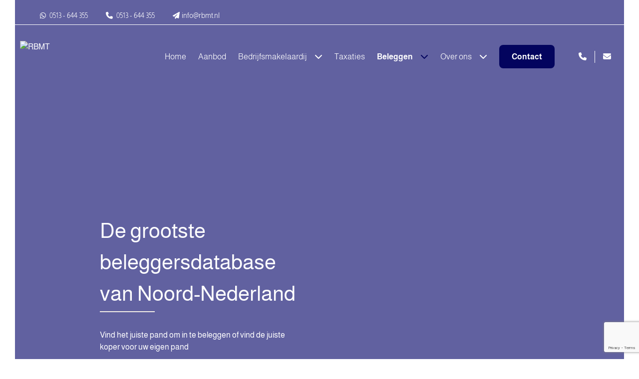

--- FILE ---
content_type: text/html; charset=UTF-8
request_url: https://www.rbmt.nl/diensten/beleggen/beleggersdatabase
body_size: 12640
content:
<!doctype html><html
class="no-js" lang="nl"><head><meta
charset="utf-8"><meta
http-equiv="x-ua-compatible" content="ie=edge"><meta
name="viewport" content="width=device-width, initial-scale=1, shrink-to-fit=no"><link
rel="preload" href="/assets/dist/fonts/fa-regular-400.woff2" as="font" crossorigin><link
rel="preload" href="/assets/dist/fonts/fa-solid-900.woff2" as="font" crossorigin><link
rel="preload" href="/assets/dist/fonts/fa-brands-400.woff2" as="font" crossorigin><link
rel="preload"
href="https://fonts.googleapis.com/css2?family=Dancing+Script&family=Open+Sans:wght@300;400;600;700&family=Roboto:ital,wght@0,700;1,700&display=swap"
as="font" crossorigin><link
href="https://fonts.googleapis.com/css2?family=Dancing+Script&family=Open+Sans:wght@300;400;600;700&family=Roboto:ital,wght@0,700;1,700&display=swap"
rel="stylesheet"><meta
name="theme-color" content="#000"/><link
type="image/png" href="https://d7fj146x2b74d.cloudfront.net/site/assets/website/_192x192_crop_center-center_100_none/favicon-RBMT-500x500.png" rel="shortcut icon" sizes="192x192"><link
type="image/png" href="https://d7fj146x2b74d.cloudfront.net/site/assets/website/_48x48_crop_center-center_100_none/favicon-RBMT-500x500.png" rel="shortcut icon" sizes="48x48"><link
type="image/png" href="https://d7fj146x2b74d.cloudfront.net/site/assets/website/_32x32_crop_center-center_100_none/favicon-RBMT-500x500.png" rel="shortcut icon" sizes="32x32"><link
type="image/png" href="https://d7fj146x2b74d.cloudfront.net/site/assets/website/_16x16_crop_center-center_100_none/favicon-RBMT-500x500.png" rel="shortcut icon" sizes="16x16"><link
href="https://d7fj146x2b74d.cloudfront.net/site/assets/website/_180x180_crop_center-center_100_none/favicon-RBMT-500x500.png" rel="apple-touch-icon" sizes="180x180"><link
href="https://www.rbmt.nl/assets/dist/q8h7auU4MT.css?id=bce784256f523b036f70" rel="stylesheet" media="screen, projection&quot;" onload="this.media=&#039;all&#039;">
<noscript><link
href="https://www.rbmt.nl/assets/dist/q8h7auU4MT.css?id=bce784256f523b036f70" rel="stylesheet" media="screen, projection&quot;"></noscript><link
rel="preconnect" href="https://script.adcalls.nl"><link
rel="preconnect" href="https://connect.facebook.net"> <script type='text/javascript'>(function(d,t){_scoopi={'onload':function(){this.trkDocumentLoad();}};var s=d.getElementsByTagName(t)[0],js=d.createElement(t);js.async=1;js.src='//api.salesfeed.com/v3/bootstrap.js?aid=rbmt';s.parentNode.insertBefore(js,s);})(document,'script');</script> <script type="text/javascript">(function(e,t,o,n,p,r,i){e.visitorGlobalObjectAlias=n;e[e.visitorGlobalObjectAlias]=e[e.visitorGlobalObjectAlias]||function(){(e[e.visitorGlobalObjectAlias].q=e[e.visitorGlobalObjectAlias].q||[]).push(arguments)};e[e.visitorGlobalObjectAlias].l=(new Date).getTime();r=t.createElement("script");r.src=o;r.async=true;i=t.getElementsByTagName("script")[0];i.parentNode.insertBefore(r,i)})(window,document,"https://diffuser-cdn.app-us1.com/diffuser/diffuser.js","vgo");vgo('setAccount','28147240');vgo('setTrackByDefault',true);vgo('process');</script>  <script async src="https://www.googletagmanager.com/gtag/js?id=AW-858566471"></script> <script>window.dataLayer=window.dataLayer||[];function gtag(){dataLayer.push(arguments);}
gtag('js',new Date());gtag('config','AW-858566471');</script>  <script>(function(w,d,s,l,i){w[l]=w[l]||[];w[l].push({'gtm.start':new Date().getTime(),event:'gtm.js'});var f=d.getElementsByTagName(s)[0],j=d.createElement(s),dl=l!='dataLayer'?'&l='+l:'';j.async=true;j.src='https://data.rbmt.nl/vnpmuxwt.js?st='+i+dl;f.parentNode.insertBefore(j,f);})(window,document,'script','dataLayer','NC64T2K');</script> 
<title>Beleggersdatabase | RBMT bedrijfsmakelaars &amp; taxateurs</title><meta name="keywords" content="Beleggersdatabase">
<meta name="description" content="De grootste beleggersdatabase van Noord-Nederland Ruim 450 vastgoedbeleggers in Noord-Nederland hebben hun specifieke zoekprofiel met betrekking tot…">
<meta name="referrer" content="no-referrer-when-downgrade">
<meta name="robots" content="all">
<meta content="nl_NL" property="og:locale">
<meta content="RBMT bedrijfsmakelaars &amp; taxateurs" property="og:site_name">
<meta content="website" property="og:type">
<meta content="https://www.rbmt.nl/diensten/beleggen/beleggersdatabase" property="og:url">
<meta content="Beleggersdatabase | RBMT bedrijfsmakelaars &amp; taxateurs" property="og:title">
<meta content="De grootste beleggersdatabase van Noord-Nederland Ruim 450 vastgoedbeleggers in Noord-Nederland hebben hun specifieke zoekprofiel met betrekking tot…" property="og:description">
<meta content="https://d7fj146x2b74d.cloudfront.net/site/assets/website/6/Diensten/beleggersdatabase/_1200x630_fit_center-center_82_none/Beleggersdatabase-RBMT-Bedrijfsmakelaars-en-Taxateurs.jpg?mtime=1750238961" property="og:image">
<meta content="1200" property="og:image:width">
<meta content="630" property="og:image:height">
<meta content="Beleggersdatabase" property="og:image:alt">
<meta content="https://www.linkedin.com/company/rbmt/" property="og:see_also">
<meta content="https://www.instagram.com/rbmt_nederland/" property="og:see_also">
<meta content="https://www.facebook.com/rbmt.nederland" property="og:see_also">
<meta name="twitter:card" content="summary_large_image">
<meta name="twitter:creator" content="@">
<meta name="twitter:title" content="Beleggersdatabase | RBMT bedrijfsmakelaars &amp; taxateurs">
<meta name="twitter:description" content="De grootste beleggersdatabase van Noord-Nederland Ruim 450 vastgoedbeleggers in Noord-Nederland hebben hun specifieke zoekprofiel met betrekking tot…">
<meta name="twitter:image" content="https://d7fj146x2b74d.cloudfront.net/site/assets/website/6/Diensten/beleggersdatabase/_800x418_fit_center-center_82_none/Beleggersdatabase-RBMT-Bedrijfsmakelaars-en-Taxateurs.jpg?mtime=1750238961">
<meta name="twitter:image:width" content="800">
<meta name="twitter:image:height" content="418">
<meta name="twitter:image:alt" content="Beleggersdatabase">
<link href="https://www.rbmt.nl/diensten/beleggen/beleggersdatabase" rel="canonical">
<link href="https://www.rbmt.nl" rel="home">
<link type="text/plain" href="https://www.rbmt.nl/humans.txt" rel="author">
<style></style></head><body
x-data="app()"
x-init="viewportHeight()"
x-on:resize.window="viewportHeight()"
id="bodyTop"
class="rbmt"
> <script async defer src="//assets.pinterest.com/js/pinit.js"></script> <div
id="mobileMenu" class="fixed inset-0 overflow-hidden hidden" style="z-index:10000000;"><div
class="absolute inset-0 overflow-hidden"><div
class="absolute inset-0 bg-black bg-opacity-75 transition-opacity slide-background opacity-0" aria-hidden="true"></div><section
class="mobile-menu absolute inset-y-0 right-0 pl-10 max-w-full flex" aria-labelledby="slide-over-heading"><div
class="slide-panel relative w-screen max-w-md transform transition ease-in-out duration-500 sm:duration-700 translate-x-full"><div
class="absolute top-0 left-0 -ml-8 pt-4 pr-2 flex sm:-ml-10 sm:pr-4 ">
<button
class="rounded-md text-white hover:text-white focus:outline-none focus:ring-2 focus:ring-white mobile-menu-toggle mt-2">
<span
class="sr-only">Sluiten</span>
<i
class="fas fa-bars text-xl cursor-pointer hover:text-secondary"></i>
</button></div><div
class="mobile-menu-background h-full flex flex-col py-6 bg-white shadow-xl overflow-y-scroll"><div
class="menu-text px-4 sm:px-6">
<span
id="slide-over-heading" class="text-lg font-medium text-gray-900 font-bold">
Menu
</span></div><div
class="mt-6 relative flex-1 px-4 sm:px-6"><ul
class="nav-items" data-attr="Some value"><li
class="nav-item py-2 ml-6" data-attr="Some value"><a
class="nav-link hover:text-secondary" href="https://www.rbmt.nl/" data-attr="Some value">Home</a></li><li
class="nav-item py-2 ml-6" data-attr="Some value"><a
class="nav-link hover:text-secondary" href="/bedrijfsaanbod" data-attr="Some value">Aanbod</a></li><li
class="nav-item py-2 ml-6 has-children" data-attr="Some value"><a
class="nav-link hover:text-secondary" href="https://www.rbmt.nl/diensten/bedrijfsmakelaardij" data-attr="Some value">Bedrijfsmakelaardij</a><ul
class="nav-items" data-attr="Some value"><li
class="nav-item py-2 ml-6" data-attr="Some value"><a
class="nav-link hover:text-secondary" href="https://www.rbmt.nl/diensten/bedrijfsmakelaardij/verkopen" data-attr="Some value">Verkopen</a></li><li
class="nav-item py-2 ml-6" data-attr="Some value"><a
class="nav-link hover:text-secondary" href="https://www.rbmt.nl/diensten/bedrijfsmakelaardij/kopen" data-attr="Some value">Aankopen</a></li><li
class="nav-item py-2 ml-6" data-attr="Some value"><a
class="nav-link hover:text-secondary" href="https://www.rbmt.nl/diensten/bedrijfsmakelaardij/verhuren" data-attr="Some value">Verhuren</a></li><li
class="nav-item py-2 ml-6" data-attr="Some value"><a
class="nav-link hover:text-secondary" href="https://www.rbmt.nl/diensten/bedrijfsmakelaardij/huren" data-attr="Some value">Huren</a></li><li
class="nav-item py-2 ml-6" data-attr="Some value"><a
class="nav-link hover:text-secondary" href="https://www.rbmt.nl/diensten/bedrijfsmakelaardij/objectpresentaties" data-attr="Some value">Objectpresentatie</a></li><li
class="nav-item py-2 ml-6" data-attr="Some value"><a
class="nav-link hover:text-secondary" href="https://www.rbmt.nl/diensten/zoekopdracht-plaatsen" data-attr="Some value">Zoekopdracht plaatsen</a></li></ul></li><li
class="nav-item py-2 ml-6" data-attr="Some value"><a
class="nav-link hover:text-secondary" href="https://www.rbmt.nl/diensten/taxaties" data-attr="Some value">Taxaties</a></li><li
class="nav-item py-2 ml-6 has-children" data-attr="Some value"><a
class="nav-link hover:text-secondary nav-active text-secondary font-bold" href="https://www.rbmt.nl/diensten/beleggen" data-attr="Some value">Beleggen</a><ul
class="nav-items" data-attr="Some value"><li
class="nav-item py-2 ml-6" data-attr="Some value"><a
class="nav-link hover:text-secondary" href="https://www.rbmt.nl/diensten/investeren-vastgoed" data-attr="Some value">Investeren in vastgoed</a></li><li
class="nav-item py-2 ml-6" data-attr="Some value"><a
class="nav-link hover:text-secondary" href="https://www.rbmt.nl/diensten/beleggen/vastgoed-verkopen" data-attr="Some value">Vastgoed verkopen</a></li><li
class="nav-item py-2 ml-6" data-attr="Some value"><a
class="nav-link hover:text-secondary nav-active text-secondary font-bold" href="https://www.rbmt.nl/diensten/beleggen/beleggersdatabase" data-attr="Some value">Beleggersdatabase</a></li></ul></li><li
class="nav-item py-2 ml-6 has-children" data-attr="Some value"><a
class="nav-link hover:text-secondary" href="https://www.rbmt.nl/over-ons" data-attr="Some value">Over ons</a><ul
class="nav-items" data-attr="Some value"><li
class="nav-item py-2 ml-6" data-attr="Some value"><a
class="nav-link hover:text-secondary" href="/over-ons#team" data-attr="Some value">Team RBMT</a></li><li
class="nav-item py-2 ml-6" data-attr="Some value"><a
class="nav-link hover:text-secondary" href="https://www.rbmt.nl/blog" data-attr="Some value">Vastgoednieuws</a></li><li
class="nav-item py-2 ml-6" data-attr="Some value"><a
class="nav-link hover:text-secondary" href="https://www.rbmt.nl/nieuwsbrief" data-attr="Some value">Nieuwsbrief</a></li></ul></li><li
class="nav-item py-2 ml-6" data-attr="Some value"><a
class="nav-link hover:text-secondary" href="https://www.rbmt.nl/contact" data-attr="Some value">Contact</a></li></ul></div></div></div></section></div></div><section
class="header2 mb-8 lg:mb-16 2xl:mb-32"><div
class="min-h-[500px]
text-white relative   transparent-menu-padding-here    text-center lg:text-left lg:-mt-12"><div
class="top-corner-rounded hidden lg:block round-border-right absolute right-4 top-0 "
style="width: 15px; height: 15px; right:30px;"></div><div
data-src="https://d7fj146x2b74d.cloudfront.net/site/assets/website/6/Diensten/beleggersdatabase/_2480x1266_crop_center-center_none/2152021/Beleggersdatabase-RBMT-Bedrijfsmakelaars-en-Taxateurs.webp"
class="lazy-load absolute header-2-bg "
style="background-position:
bottom
center
!important;
"></div><div
style="background-image:linear-gradient(90deg,
#1d1e78  0%,#1d1e78  33%,#1d1e78);
"
class=" overlay  hidden lg:block"></div><div
style="background-color: #1d1e78 ; opacity: .7;"
class=" overlay  lg:hidden block"></div><div
class="py-2 px-4 lg:px-0 top-menu bottom-line --tw-gradient-from: #7f1d1d;
--tw-gradient-stops: var(--tw-gradient-from), var(--tw-gradient-to, rgba(127, 29, 29, 0));  relative z-10"
id="top-menu"><div
class="container mx-auto text-white"><div
class="grid grid-cols-6 lg:grid-cols-4 gap-4"><div
class="col-span-2 lg:col-span-3"><div
class="lg:hidden text-left">
<a
href="/"
><img
class="hidden default-logo notranslate"
loading="lazy"
src="https://d7fj146x2b74d.cloudfront.net/site/assets/website/_145x40_fit_center_100_none/Logo-RBMT-2021.svg"
width="125"
height="40"
title="RBMT"
alt="RBMT"
><img
class="white-logo notranslate"
loading="lazy"
src="https://d7fj146x2b74d.cloudfront.net/site/assets/website/_145x40_fit_center_100_none/Logo-RBMT-2021-wit.svg"
width="125"
height="40"
title="RBMT"
alt="RBMT"
>
</a></div><div
class="contact-information hidden lg:block pt-3 text-sm"><div
class="inline-block mr-9">
<a
aria-label="WhatsApp" href="https://api.whatsapp.com/send/?phone=513644355&text&app_absent=0" class="font-thin hover:text-brands-whatsapp" target="_blank" rel="noreferrer">
<i
class="fab fa-whatsapp pr-1 pt-1"></i>
0513 - 644 355
</a></div><div
class="inline-block mr-9">
<a
href="tel:+31513644355"
class="font-thin hover:underline"><i
class="fas fa-phone "></i> <span
class="pl-1">0513 - 644 355</span></a></div><div
class="inline-block">
<a
href="mailto:info@rbmt.nl" class="font-thin hover:underline"> <i
class="fa-solid fa-paper-plane"></i><span
class="pl-1">info@rbmt.nl</span></a></div></div></div><div
class="col-span-4 lg:col-span-1"><div
class="text-right lg:flex lg:justify-end gap-2 "></div><div
class="lg:hidden flex justify-end items-center gap-2"><div
class="inline-block group"><div
class="inline-block mr-3 rounded-full flex items-center justify-center text-base w-full h-full transition-colors bg-white text-primary group-hover:bg-brands-whatsapp button-circle"
style="width: 35px; height: 35px;">
<a
aria-label="WhatsApp" href="https://api.whatsapp.com/send/?phone=513644355&text&app_absent=0" class="group-hover:text-white font-thin pl-1" target="_blank" rel="noreferrer">
<i
class="fab fa-whatsapp pr-1 pt-1"></i>
</a></div></div><div
class="inline-block group">
<a
aria-label="Telefoonnummer"
style="width: 35px; height: 35px;"
href="tel:+31513644355"
class="inline-block mr-3 rounded-full flex items-center justify-center text-base transition-colors font-thin cursor-pointer bg-white text-primary hover:bg-secondary text-primary hover:text-white button-circle">
<i
class="fas fa-phone fa-rotate-"></i></a></div><div
class="inline-block float-right">
<i
class="fas fa-bars text-xl mobile-menu-toggle cursor-pointer hover:text-secondary"></i></div></div></div></div></div></div><div
class="pt-4 xl:pt-8 xl:pb-0 hidden lg:mb-16 main-nav main-nav-transparent relative z-30"
id="main-nav-sticky-version"><div
class="px-10 2xl:px-20 container mx-auto "><nav
class="hidden lg:flex"><div
class="mr-6 xl:mr-12">
<a
href="/"
class="inline-block"><img
class="hidden default-logo notranslate"
loading="lazy"
src="https://d7fj146x2b74d.cloudfront.net/site/assets/website/_500x200_fit_center_100_none/Logo-RBMT-2021.svg"
width="500"
height="160"
title="RBMT"
alt="RBMT"
><img
class="white-logo notranslate"
loading="lazy"
src="https://d7fj146x2b74d.cloudfront.net/site/assets/website/_270x70_fit_center_100_none/Logo-RBMT-2021-wit.svg"
width="219"
height="70"
title="RBMT"
alt="RBMT"
>
</a></div><ul
class="hidden lg:flex flex-row py-4 xl:py-5 nav w-full justify-end"><li
class="nav-item relative group   pr-6  ">
<a
aria-label="Home" href="https://www.rbmt.nl/"                           class=" text-white font-thin group-hover:underline   "                         >Home                        </a></li><li
class="nav-item relative group   pr-6  ">
<a
aria-label="Aanbod" href="/bedrijfsaanbod"                           class=" text-white font-thin group-hover:underline   "                         >Aanbod                        </a></li><li
class="nav-item relative group   pr-6  ">
<a
aria-label="Bedrijfsmakelaardij" href="https://www.rbmt.nl/diensten/bedrijfsmakelaardij"                           class=" text-white font-thin group-hover:underline   "                         >Bedrijfsmakelaardij  <i
class="fas fa-chevron-down pl-3 text-primary group-hover:text-secondary "></i>                         </a><ul
class="subnav absolute z-20 bg-white custom-shadow rounded-lg w-100 px-6 py-6 hidden"><li
class="nav-item subnav-item  mb-4 ">
<a
aria-label="Verkopen"
href="https://www.rbmt.nl/diensten/bedrijfsmakelaardij/verkopen"                                           class="text-primary hover:text-cta hover:underline "                                         >
<i
class="fas fa-arrow-right text-cta pr-3 "></i>Verkopen</a></li><li
class="nav-item subnav-item  mb-4 ">
<a
aria-label="Aankopen"
href="https://www.rbmt.nl/diensten/bedrijfsmakelaardij/kopen"                                           class="text-primary hover:text-cta hover:underline "                                         >
<i
class="fas fa-arrow-right text-cta pr-3 "></i>Aankopen</a></li><li
class="nav-item subnav-item  mb-4 ">
<a
aria-label="Verhuren"
href="https://www.rbmt.nl/diensten/bedrijfsmakelaardij/verhuren"                                           class="text-primary hover:text-cta hover:underline "                                         >
<i
class="fas fa-arrow-right text-cta pr-3 "></i>Verhuren</a></li><li
class="nav-item subnav-item  mb-4 ">
<a
aria-label="Huren"
href="https://www.rbmt.nl/diensten/bedrijfsmakelaardij/huren"                                           class="text-primary hover:text-cta hover:underline "                                         >
<i
class="fas fa-arrow-right text-cta pr-3 "></i>Huren</a></li><li
class="nav-item subnav-item  mb-4 ">
<a
aria-label="Objectpresentatie"
href="https://www.rbmt.nl/diensten/bedrijfsmakelaardij/objectpresentaties"                                           class="text-primary hover:text-cta hover:underline "                                         >
<i
class="fas fa-arrow-right text-cta pr-3 "></i>Objectpresentatie</a></li><li
class="nav-item subnav-item ">
<a
aria-label="Zoekopdracht plaatsen"
href="https://www.rbmt.nl/diensten/zoekopdracht-plaatsen"                                           class="text-primary hover:text-cta hover:underline "                                         >
<i
class="fas fa-arrow-right text-cta pr-3 "></i>Zoekopdracht plaatsen</a></li></ul></li><li
class="nav-item relative group   pr-6  ">
<a
aria-label="Taxaties" href="https://www.rbmt.nl/diensten/taxaties"                           class=" text-white font-thin group-hover:underline   "                         >Taxaties                        </a></li><li
class="nav-item relative group   pr-6  ">
<a
aria-label="Beleggen" href="https://www.rbmt.nl/diensten/beleggen"                           class=" text-white font-thin group-hover:underline     is-active font-bold  text-white  "                         >Beleggen  <i
class="fas fa-chevron-down pl-3 text-primary group-hover:text-secondary text-secondary"></i>                         </a><ul
class="subnav absolute z-20 bg-white custom-shadow rounded-lg w-100 px-6 py-6 hidden"><li
class="nav-item subnav-item  mb-4 ">
<a
aria-label="Investeren in vastgoed"
href="https://www.rbmt.nl/diensten/investeren-vastgoed"                                           class="text-primary hover:text-cta hover:underline "                                         >
<i
class="fas fa-arrow-right text-cta pr-3 "></i>Investeren in vastgoed</a></li><li
class="nav-item subnav-item  mb-4 ">
<a
aria-label="Vastgoed verkopen"
href="https://www.rbmt.nl/diensten/beleggen/vastgoed-verkopen"                                           class="text-primary hover:text-cta hover:underline "                                         >
<i
class="fas fa-arrow-right text-cta pr-3 "></i>Vastgoed verkopen</a></li><li
class="nav-item subnav-item ">
<a
aria-label="Beleggersdatabase"
href="https://www.rbmt.nl/diensten/beleggen/beleggersdatabase"                                           class="text-primary hover:text-cta hover:underline is-active text-secondary"                                         >
<i
class="fas fa-arrow-right text-cta pr-3 text-secondary"></i>Beleggersdatabase</a></li></ul></li><li
class="nav-item relative group   pr-6  ">
<a
aria-label="Over ons" href="https://www.rbmt.nl/over-ons"                           class=" text-white font-thin group-hover:underline   "                         >Over ons  <i
class="fas fa-chevron-down pl-3 text-primary group-hover:text-secondary "></i>                         </a><ul
class="subnav absolute z-20 bg-white custom-shadow rounded-lg w-100 px-6 py-6 hidden"><li
class="nav-item subnav-item  mb-4 ">
<a
aria-label="Team RBMT"
href="/over-ons#team"                                           class="text-primary hover:text-cta hover:underline "                                         >
<i
class="fas fa-arrow-right text-cta pr-3 "></i>Team RBMT</a></li><li
class="nav-item subnav-item  mb-4 ">
<a
aria-label="Vastgoednieuws"
href="https://www.rbmt.nl/blog"                                           class="text-primary hover:text-cta hover:underline "                                         >
<i
class="fas fa-arrow-right text-cta pr-3 "></i>Vastgoednieuws</a></li><li
class="nav-item subnav-item ">
<a
aria-label="Nieuwsbrief"
href="https://www.rbmt.nl/nieuwsbrief"                                           class="text-primary hover:text-cta hover:underline "                                         >
<i
class="fas fa-arrow-right text-cta pr-3 "></i>Nieuwsbrief</a></li></ul></li><li
class="nav-item relative group   pr-0 ">
<a
aria-label="Contact" href="https://www.rbmt.nl/contact"                           class=" btn btn-secondary text-white   "                         >Contact                        </a></li><li
class="nav-item relative group pl-12 2xl:pl-12 text-white flex justify-center items-center">
<a
href="tel:0513 - 644 355" class="hover:underline">
<i
class="fas fa-phone
"></i>
</a></li><div
class="h-full  mx-4 bg-primary" style="width: 1px;"></div><li
class="nav-item relative group text-white  flex justify-center items-center">
<a
href="mailto:info@rbmt.nl" class="hover:underline">
<i
class="fas fa-envelope mr-4 "></i></a></li></ul></nav></div></div><div
class="pt-4 xl:pt-8 xl:pb-0 hidden lg:block lg:mb-16 main-nav main-nav-transparent relative z-30" id="main-nav"><div
class="px-10 2xl:px-20 container mx-auto "><nav
class="flex"><div
class="mr-6 xl:mr-12">
<a
href="/"
class="inline-block"><img
class="hidden default-logo notranslate"
loading="lazy"
src="https://d7fj146x2b74d.cloudfront.net/site/assets/website/_500x200_fit_center_100_none/Logo-RBMT-2021.svg"
width="500"
height="160"
title="RBMT"
alt="RBMT"
><img
class="white-logo notranslate"
loading="lazy"
src="https://d7fj146x2b74d.cloudfront.net/site/assets/website/_270x70_fit_center_100_none/Logo-RBMT-2021-wit.svg"
width="219"
height="70"
title="RBMT"
alt="RBMT"
>
</a></div><ul
class="flex flex-row py-4 xl:py-5 nav w-full justify-end"><li
class="nav-item relative group   pr-6  ">
<a
aria-label="Home" href="https://www.rbmt.nl/"                           class=" text-white font-thin group-hover:underline   "                         >Home                        </a></li><li
class="nav-item relative group   pr-6  ">
<a
aria-label="Aanbod" href="/bedrijfsaanbod"                           class=" text-white font-thin group-hover:underline   "                         >Aanbod                        </a></li><li
class="nav-item relative group   pr-6  ">
<a
aria-label="Bedrijfsmakelaardij" href="https://www.rbmt.nl/diensten/bedrijfsmakelaardij"                           class=" text-white font-thin group-hover:underline   "                         >Bedrijfsmakelaardij <i
class="fas fa-chevron-down pl-3 text-white group-hover:text-secondary "></i>                         </a><ul
class="subnav absolute z-20 bg-white custom-shadow rounded-lg w-100 px-6 py-6 hidden"><li
class="nav-item subnav-item  mb-4 ">
<a
aria-label="Verkopen"
href="https://www.rbmt.nl/diensten/bedrijfsmakelaardij/verkopen"                                           class="text-primary hover:text-cta hover:underline "                                         >
<i
class="fas fa-arrow-right text-cta pr-3 "></i>Verkopen</a></li><li
class="nav-item subnav-item  mb-4 ">
<a
aria-label="Aankopen"
href="https://www.rbmt.nl/diensten/bedrijfsmakelaardij/kopen"                                           class="text-primary hover:text-cta hover:underline "                                         >
<i
class="fas fa-arrow-right text-cta pr-3 "></i>Aankopen</a></li><li
class="nav-item subnav-item  mb-4 ">
<a
aria-label="Verhuren"
href="https://www.rbmt.nl/diensten/bedrijfsmakelaardij/verhuren"                                           class="text-primary hover:text-cta hover:underline "                                         >
<i
class="fas fa-arrow-right text-cta pr-3 "></i>Verhuren</a></li><li
class="nav-item subnav-item  mb-4 ">
<a
aria-label="Huren"
href="https://www.rbmt.nl/diensten/bedrijfsmakelaardij/huren"                                           class="text-primary hover:text-cta hover:underline "                                         >
<i
class="fas fa-arrow-right text-cta pr-3 "></i>Huren</a></li><li
class="nav-item subnav-item  mb-4 ">
<a
aria-label="Objectpresentatie"
href="https://www.rbmt.nl/diensten/bedrijfsmakelaardij/objectpresentaties"                                           class="text-primary hover:text-cta hover:underline "                                         >
<i
class="fas fa-arrow-right text-cta pr-3 "></i>Objectpresentatie</a></li><li
class="nav-item subnav-item ">
<a
aria-label="Zoekopdracht plaatsen"
href="https://www.rbmt.nl/diensten/zoekopdracht-plaatsen"                                           class="text-primary hover:text-cta hover:underline "                                         >
<i
class="fas fa-arrow-right text-cta pr-3 "></i>Zoekopdracht plaatsen</a></li></ul></li><li
class="nav-item relative group   pr-6  ">
<a
aria-label="Taxaties" href="https://www.rbmt.nl/diensten/taxaties"                           class=" text-white font-thin group-hover:underline   "                         >Taxaties                        </a></li><li
class="nav-item relative group   pr-6  ">
<a
aria-label="Beleggen" href="https://www.rbmt.nl/diensten/beleggen"                           class=" text-white font-thin group-hover:underline     is-active font-bold  text-white  "                         >Beleggen <i
class="fas fa-chevron-down pl-3 text-white group-hover:text-secondary text-secondary"></i>                         </a><ul
class="subnav absolute z-20 bg-white custom-shadow rounded-lg w-100 px-6 py-6 hidden"><li
class="nav-item subnav-item  mb-4 ">
<a
aria-label="Investeren in vastgoed"
href="https://www.rbmt.nl/diensten/investeren-vastgoed"                                           class="text-primary hover:text-cta hover:underline "                                         >
<i
class="fas fa-arrow-right text-cta pr-3 "></i>Investeren in vastgoed</a></li><li
class="nav-item subnav-item  mb-4 ">
<a
aria-label="Vastgoed verkopen"
href="https://www.rbmt.nl/diensten/beleggen/vastgoed-verkopen"                                           class="text-primary hover:text-cta hover:underline "                                         >
<i
class="fas fa-arrow-right text-cta pr-3 "></i>Vastgoed verkopen</a></li><li
class="nav-item subnav-item ">
<a
aria-label="Beleggersdatabase"
href="https://www.rbmt.nl/diensten/beleggen/beleggersdatabase"                                           class="text-primary hover:text-cta hover:underline is-active text-secondary"                                         >
<i
class="fas fa-arrow-right text-cta pr-3 text-secondary"></i>Beleggersdatabase</a></li></ul></li><li
class="nav-item relative group   pr-6  ">
<a
aria-label="Over ons" href="https://www.rbmt.nl/over-ons"                           class=" text-white font-thin group-hover:underline   "                         >Over ons <i
class="fas fa-chevron-down pl-3 text-white group-hover:text-secondary "></i>                         </a><ul
class="subnav absolute z-20 bg-white custom-shadow rounded-lg w-100 px-6 py-6 hidden"><li
class="nav-item subnav-item  mb-4 ">
<a
aria-label="Team RBMT"
href="/over-ons#team"                                           class="text-primary hover:text-cta hover:underline "                                         >
<i
class="fas fa-arrow-right text-cta pr-3 "></i>Team RBMT</a></li><li
class="nav-item subnav-item  mb-4 ">
<a
aria-label="Vastgoednieuws"
href="https://www.rbmt.nl/blog"                                           class="text-primary hover:text-cta hover:underline "                                         >
<i
class="fas fa-arrow-right text-cta pr-3 "></i>Vastgoednieuws</a></li><li
class="nav-item subnav-item ">
<a
aria-label="Nieuwsbrief"
href="https://www.rbmt.nl/nieuwsbrief"                                           class="text-primary hover:text-cta hover:underline "                                         >
<i
class="fas fa-arrow-right text-cta pr-3 "></i>Nieuwsbrief</a></li></ul></li><li
class="nav-item relative group   pr-0 ">
<a
aria-label="Contact" href="https://www.rbmt.nl/contact"                           class=" btn btn-secondary text-white   "                         >Contact                        </a></li><li
class="nav-item relative group pl-12 2xl:pl-12 text-white flex justify-center items-center">
<a
href="tel:0513 - 644 355" class="hover:underline">
<i
class="fas fa-phone
"></i>
</a></li><div
class="h-full  mx-4 " style="width: 1px; background: white"></div><li
class="nav-item relative group text-white  flex justify-center items-center">
<a
href="mailto:info@rbmt.nl" class="hover:underline">
<i
class="fas fa-envelope mr-4 "></i></a></li></ul></nav></div></div><div
class="container custom-container relative z-10 z-2 h-full sm:h-auto flex flex-col justify-center lg:justify-start sm:block  custom-paddings "><div
class="header-text flex flex-col  text-center lg:text-left  lg:w-1/2  px-4 sm:px-0 justify-center"><h1 class="text-white "><br><br><br>De grootste beleggersdatabase van Noord-Nederland<br></h1><div
class="header-content flex flex-wrap lg:mb-0 justify-center lg:justify-start mt-3 md:mt-10"><div
class=" " style="
color:#fff;">
Vind het juiste pand om in te beleggen of vind de juiste koper voor uw eigen pand</div></div><div
class="mt-4 flex gap-4 flex-wrap items-center justify-center lg:justify-start">
<a
class="btn btn-primary inline-block "  href="https://www.rbmt.nl/diensten/beleggen/beleggersdatabase#afspraakbeleggen">Plan een afspraak met een beleggingsexpert</a></div></div></div></div><div
class="breadcrumbs container relative z-10"><div
class="   z-10 w-full"><nav
class="text-cta font-bold py-8 px-4 lg:px-0 md:overflow-auto  " aria-label="Breadcrumb"><ol
class="list-none p-0 inline-flex flex-wrap"><li
class="flex items-center whitespace-nowrap">
<a
href="https://www.rbmt.nl/">Home</a>
<svg
class="fill-current w-3 h-3 mx-2 sm:mx-3 hidden md:block" xmlns="http://www.w3.org/2000/svg" viewBox="0 0 320 512"><path
d="M285.476 272.971L91.132 467.314c-9.373 9.373-24.569 9.373-33.941 0l-22.667-22.667c-9.357-9.357-9.375-24.522-.04-33.901L188.505 256 34.484 101.255c-9.335-9.379-9.317-24.544.04-33.901l22.667-22.667c9.373-9.373 24.569-9.373 33.941 0L285.475 239.03c9.373 9.372 9.373 24.568.001 33.941z"/></svg></li><li
class="flex items-center whitespace-nowrap">
<svg
class="fill-current w-3 h-3 mx-2 sm:mx-3 md:hidden" xmlns="http://www.w3.org/2000/svg" viewBox="0 0 320 512"><path
d="M285.476 272.971L91.132 467.314c-9.373 9.373-24.569 9.373-33.941 0l-22.667-22.667c-9.357-9.357-9.375-24.522-.04-33.901L188.505 256 34.484 101.255c-9.335-9.379-9.317-24.544.04-33.901l22.667-22.667c9.373-9.373 24.569-9.373 33.941 0L285.475 239.03c9.373 9.372 9.373 24.568.001 33.941z"/></svg>
<a
href="https://www.rbmt.nl/diensten">Diensten</a>
<svg
class="fill-current w-3 h-3 mx-2 sm:mx-3 hidden md:block" xmlns="http://www.w3.org/2000/svg" viewBox="0 0 320 512"><path
d="M285.476 272.971L91.132 467.314c-9.373 9.373-24.569 9.373-33.941 0l-22.667-22.667c-9.357-9.357-9.375-24.522-.04-33.901L188.505 256 34.484 101.255c-9.335-9.379-9.317-24.544.04-33.901l22.667-22.667c9.373-9.373 24.569-9.373 33.941 0L285.475 239.03c9.373 9.372 9.373 24.568.001 33.941z"/></svg></li><li
class="flex items-center whitespace-nowrap">
<svg
class="fill-current w-3 h-3 mx-2 sm:mx-3 md:hidden" xmlns="http://www.w3.org/2000/svg" viewBox="0 0 320 512"><path
d="M285.476 272.971L91.132 467.314c-9.373 9.373-24.569 9.373-33.941 0l-22.667-22.667c-9.357-9.357-9.375-24.522-.04-33.901L188.505 256 34.484 101.255c-9.335-9.379-9.317-24.544.04-33.901l22.667-22.667c9.373-9.373 24.569-9.373 33.941 0L285.475 239.03c9.373 9.372 9.373 24.568.001 33.941z"/></svg>
<a
href="https://www.rbmt.nl/diensten/beleggen">Beleggen</a>
<svg
class="fill-current w-3 h-3 mx-2 sm:mx-3 hidden md:block" xmlns="http://www.w3.org/2000/svg" viewBox="0 0 320 512"><path
d="M285.476 272.971L91.132 467.314c-9.373 9.373-24.569 9.373-33.941 0l-22.667-22.667c-9.357-9.357-9.375-24.522-.04-33.901L188.505 256 34.484 101.255c-9.335-9.379-9.317-24.544.04-33.901l22.667-22.667c9.373-9.373 24.569-9.373 33.941 0L285.475 239.03c9.373 9.372 9.373 24.568.001 33.941z"/></svg></li><li
class="flex items-center whitespace-nowrap">
<svg
class="fill-current w-3 h-3 mx-2 sm:mx-3 md:hidden" xmlns="http://www.w3.org/2000/svg" viewBox="0 0 320 512"><path
d="M285.476 272.971L91.132 467.314c-9.373 9.373-24.569 9.373-33.941 0l-22.667-22.667c-9.357-9.357-9.375-24.522-.04-33.901L188.505 256 34.484 101.255c-9.335-9.379-9.317-24.544.04-33.901l22.667-22.667c9.373-9.373 24.569-9.373 33.941 0L285.475 239.03c9.373 9.372 9.373 24.568.001 33.941z"/></svg>
<a
href="https://www.rbmt.nl/diensten/beleggen/beleggersdatabase">Beleggersdatabase</a></li></ol></nav></div></div></section><div
class="entry object-entry relative"><div
class="relative"><section
class="freeTextBlock mb-8 lg:mb-16 2xl:mb-32"><div
class="container"><div
class="px-4 lg:px-0 content break-words ">
<iframe
src="https://realeztat.nl/investment-tool/form/7833b9d8bc0feb20c8cf25f70cf97cd6?view_type=iframe"  sandbox="allow-top-navigation allow-scripts allow-same-origin allow-forms" width="100%" height="1000px" frameborder="0" allowfullscreen></iframe> <script async src=“https://realeztat.nl/js/investment-tool-form-popup.js” type=“text/javascript”></script> </div></div></section><section
class="columns mb-8 lg:mb-16 2xl:mb-32"><div
class="container "><div
class="grid  grid-cols-1 md:grid-cols-1 -mb-8 lg:-mb-16  2xl:-mb-32
md:gap-8
"><section
class="textBlock mb-8 lg:mb-16 2xl:mb-32"><div
class="container"><div
class="px-4 lg:px-0 content break-words "><h2>De grootste beleggersdatabase van Noord-Nederland</h2><p>Ruim 450 vastgoedbeleggers in Noord-Nederland hebben hun specifieke zoekprofiel met betrekking tot onroerend goed aan ons kenbaar gemaakt. Dit aantal groeit gestaag. Op ieder moment kunnen wij uit deze beleggersdatabase selecties maken voor ons specifieke aanbod.</p><h3>Investeren in vastgoed?<br>Zorg dat u in de database komt!</h3><p>Bent u belegger in vastgoed of bent u voornemens te gaan investeren in vastgoed? Zorg dan dat u in onze beleggersdatabase komt. Hiermee brengen we u als eerste op de hoogte van nieuwe objecten die in de verkoop komen, voordat de objecten openbaar worden gemaakt op onze website of andere vastgoedportalen. <a
href="https://www.rbmt.nl/diensten/beleggen/beleggersdatabase">Vul uw investeringsprofiel</a> in en wij informeren u direct. Liever direct contact <a
href="https://www.rbmt.nl/contact">plan een (telefonische) afspraak </a> met een vastgoedadviseur.</p><h3>Wilt u uw vastgoed verkopen?<br>Wij hebben de koper al!</h3><p>Wilt u (misschien) uw vastgoed verkopen? Wij hebben de koper al! Meer dan 450 beleggers staan met hun investeringsprofiel in onze database. Daardoor kunnen wij direct checken hoeveel interesse er is in uw object. Wilt u weten hoeveel beleggers interesse hebben in uw vastgoed?<a
href="https://www.rbmt.nl/diensten/beleggen/beleggersdatabase"> Raadpleeg de database</a> en zie direct hoeveel potentiële kopers er zijn.<br></p></div></div></section></div></div></section><section
class="textBlock mb-8 lg:mb-16 2xl:mb-32"><div
class="container"><div
class="px-4 lg:px-0 content break-words "><p><a
id="afspraakbeleggen"></a></p></div></div></section><section
class="textBlock mb-8 lg:mb-16 2xl:mb-32"><div
class="container"><div
class="px-4 lg:px-0 content break-words "><h3>Maak een afspraak met een RBMT beleggingsadviseur</h3></div></div></section><section
class="form mb-8 lg:mb-16 2xl:mb-32"><div
class="theme-2-form container px-4 md:m-auto lg:px-20 flex justify-start"><div
class="px-4 lg:w-full"><style>.required:after{content:"*";color:#d00;margin-left:5px}</style><form
method="post" class="w-full" data-recaptcha="v3" data-recaptcha-key="6LfaOPEiAAAAAGSpWfLu0SY5NjpDMhUbvE1RyVq_" data-recaptcha-action="homepage" data-freeform data-id="528266-form-gRNZADlMB-W01jqrmAG-MTZA7GNXrwrbNpSmml9WoQ8xGKnB2hwlVSFDyEQ8" data-handle="RBMT-afspraak" data-ajax data-disable-submit data-show-spinner data-auto-scroll="1" data-show-loading-text data-loading-text="Bezig met verzenden..." data-success-message="Bedankt, we hebben jouw vraag ontvangen!" data-error-message="Oeps, je bent vergeten een verplicht veld in te vullen" data-honeypot data-honeypot-name="contactform_4fc43e" data-honeypot-value="f6f5ad993" data-gtm data-gtm-event-name="bedankt_contactaanvraag" >
<input
class="form-control bg-grey-light rounded-2xl py-3 px-4 font-thin placeholder-gray-500 placeholder-opacity-75" name="typeFormulier" type="hidden" id="form-input-typeFormulier" value="Afspraak maken"/><div
class="contactform_4fc43e" style="position: absolute !important; width: 0 !important; height: 0 !important; overflow: hidden !important;" aria-hidden="true" tabindex="-1"><label
aria-hidden="true" tabindex="-1" for="contactform_4fc43e">Leave this field blank</label><input
type="text" value="7f67a8" name="contactform_4fc43e" id="contactform_4fc43e" aria-hidden="true" autocomplete="off" tabindex="-1" /></div><input
type="hidden" name="action" value="freeform/submit" />
<input
type="hidden" name="CRAFT_CSRF_TOKEN" value="Wm3HdpdHdHicOZP7x7xrYtELK8aC42OQFV-OvqEwN4556i0Z98Ny9GknrRejASI69l7FmoTdGBqFQ1up94gi-2UN3fLlZ07AFNlOXIT6A6E=" /><div
id="528266-form-gRNZADlMB-W01jqrmAG-MTZA7GNXrwrbNpSmml9WoQ8xGKnB2hwlVSFDyEQ8" data-scroll-anchor style="display: none;"></div>
<input
type="hidden" name="freeform-action" value="submit" />
<input
type="hidden" name="freeform_payload" value="qSYg8go8aZUzuucg359dHzNmMjM2NmQwZTlhMjFhOWU3NWE5MDQzYzQ3NmI5N2E5N2ZjN2VmYjk0MzBlOWI0NjliOTg2MGFiOGE3MDcxZWI7rU439uvxWNfK9128Q+rMEzm53Feq9cIlzvHem0lhFvUcs689o8NGQ/qFDh+tdDHraU+VTU4px2hMaY95NHkl49jjXLnljqLPQaLvMAp4QQwGoXvIwgHRMP6He32CKxdo2DD73OyxD47fvv/mveL8C8ZXB9yg1VohfiLWEnuOCPnhN9UVOSbmn8chU5xEZrQoYIKSymvgbWQxtfPAHc99T81KKmwc8WXf22+zCWAFQfWcESPQxyGhqj6nXW13pHimrI5ocNcaDMN4flBFYp8OPSBCu8/+xyyXhi+l/Dosq1gxwx0v3cQ94+OZidHBC00y29t9JURa9OdX70MYityKt5HpflF8zF5kWBFLn15TWGv08cpdTUf0ZNds+Hk+RlMggRXt5CoXlHe/u11DVrZ5iE+7u+FjJ5FWfXwWyzNtSmiLlTMHd+kUxSC+1vp+36k7NXGkSVYoZqm3t56ViSEzpnAbCl9fbOxeyNZLSqGa6eWAE7AhN5xdkEQwF2DGyZrsqvb30TVVkstfTOjIvvufnzegRLW0lm5KNeQ8/U9Y6MubjSLJ8KSbMbvRoVNkTW22bkS/wy7TKfOJivQoDet5pQZP+KNUsz977oTY0Zl+CZ/GOIFQ0xWgKXjjgRQP/YzXTmqfn5Ui91+iT8jhItzO14w+YvKY6f2T1fhmwh8l7A==" />
<input
type="hidden" name="formHash" value="gRNZADlMB-W01jqrmAG-MTZA7GNXrwrbNpSmml9WoQ8xGKnB2hwlVSFDyEQ8" /> <script>var form=document.querySelector('[data-id="528266-form-gRNZADlMB-W01jqrmAG-MTZA7GNXrwrbNpSmml9WoQ8xGKnB2hwlVSFDyEQ8"]');if(form){form.addEventListener("freeform-ready",function(event){var freeform=event.target.freeform;freeform.setOption("errorClassBanner",["bg-red-100","border","border-red-400","text-red-700","px-4","py-3","rounded","relative","mb-4"]);freeform.setOption("errorClassList",["errors","text-red-500","text-xs","italic"]);freeform.setOption("errorClassField",["border-red-500"]);freeform.setOption("successClassBanner",["bg-green-100","border","border-green-500","text-green-700","px-4","py-3","rounded","relative","mb-4"]);})
form.addEventListener("freeform-stripe-styling",function(event){event.detail.base={fontSize:"16px",fontFamily:"-apple-system,BlinkMacSystemFont,\"Segoe UI\",Roboto,\"Helvetica Neue\",Arial,sans-serif,\"Apple Color Emoji\",\"Segoe UI Emoji\",\"Segoe UI Symbol\",\"Noto Color Emoji\"",}})}</script> <div
class="flex flex-wrap -mx-3 mb-6 "><div
class="main-column-class w-full px-3 mb-6 md:mb-0 md:w-full lg:w-full xl:w-full ff-fieldtype-text" style="overflow: hidden;">
<label
for="form-input-firstAndLastname" class="tracking-wide text-gray-700 text-xs font-bold mb-2 block uppercase required form-label">Voor- en achternaam</label>
<input
class="appearance-none block w-full bg-gray-100 text-gray-700 border border-gray-200 rounded py-3 px-4 leading-tight focus:outline-none focus:bg-white focus:border-gray-500 form-control bg-grey-light rounded-2xl font-thin placeholder-gray-500 placeholder-opacity-75 " name="firstAndLastname" type="text" id="form-input-firstAndLastname" data-required/></div></div><div
class="flex flex-wrap -mx-3 mb-6 "><div
class="main-column-class w-full px-3 mb-6 md:mb-0 md:w-1/3 lg:w-1/3 xl:w-1/3 ff-fieldtype-email" style="overflow: hidden;">
<label
for="form-input-email" class="tracking-wide text-gray-700 text-xs font-bold mb-2 block uppercase required form-label">E-mail</label>
<input
class="appearance-none block w-full bg-gray-100 text-gray-700 border border-gray-200 rounded py-3 px-4 leading-tight focus:outline-none focus:bg-white focus:border-gray-500 form-control bg-grey-light rounded-2xl font-thin placeholder-gray-500 placeholder-opacity-75" name="email" type="email" id="form-input-email" data-required/></div><div
class="main-column-class w-full px-3 mb-6 md:mb-0 md:w-1/3 lg:w-1/3 xl:w-1/3 ff-fieldtype-phone" style="overflow: hidden;">
<label
for="form-input-cellPhone" class="tracking-wide text-gray-700 text-xs font-bold mb-2 block uppercase required form-label">Telefoonnummer</label>
<input
class="appearance-none block w-full bg-gray-100 text-gray-700 border border-gray-200 rounded py-3 px-4 leading-tight focus:outline-none focus:bg-white focus:border-gray-500 form-control bg-grey-light rounded-2xl font-thin placeholder-gray-500 placeholder-opacity-75 " name="cellPhone" type="tel" id="form-input-cellPhone" data-required/></div><div
class="main-column-class w-full px-3 mb-6 md:mb-0 md:w-1/3 lg:w-1/3 xl:w-1/3 ff-fieldtype-select" style="overflow: hidden;">
<label
for="form-input-Koffie afspraak RBMT" class="tracking-wide text-gray-700 text-xs font-bold mb-2 block uppercase form-label">Hoe drinkt u uw koffie? </label><div
class="relative">
<select
name="Koffie afspraak RBMT" id="form-input-Koffie afspraak RBMT" class="block appearance-none w-full bg-gray-100 border border-gray-200 text-gray-700 py-3 px-4 pr-8 rounded leading-tight focus:outline-none focus:bg-white focus:border-gray-500"><option
value="Geen voorkeur">Geen voorkeur</option><option
value="Zwart">Zwart</option><option
value="Met melk">Met melk</option><option
value="Met suiker">Met suiker</option><option
value="Met melk en suiker">Met melk en suiker</option><option
value="Doe mij maar thee">Doe mij maar thee</option>
</select><div
class="pointer-events-none absolute inset-y-0 right-0 flex items-center px-2 text-gray-700">
<svg
class="fill-current h-4 w-4" xmlns="http://www.w3.org/2000/svg" viewBox="0 0 20 20"><path
d="M9.293 12.95l.707.707L15.657 8l-1.414-1.414L10 10.828 5.757 6.586 4.343 8z"/></svg></div></div></div></div><div
class="flex flex-wrap -mx-3 mb-6 "><div
class="main-column-class w-full px-3 mb-6 md:mb-0 md:w-full lg:w-full xl:w-full ff-fieldtype-textarea" style="overflow: hidden;">
<label
for="form-input-message" class="tracking-wide text-gray-700 text-xs font-bold mb-2 block uppercase form-label">Bericht</label><textarea  class="appearance-none block w-full bg-gray-100 text-gray-700 border border-gray-200 rounded py-3 px-4 leading-tight focus:outline-none focus:bg-white focus:border-gray-500 form-control bg-grey-light rounded-2xl font-thin placeholder-gray-500 placeholder-opacity-75" name="message" id="form-input-message" rows="5"></textarea></div></div><div
class="flex flex-wrap -mx-3 mb-6 "><div
class="main-column-class w-full px-3 mb-6 md:mb-0 md:w-full lg:w-full xl:w-full ff-fieldtype-checkbox" style="overflow: hidden;"><div
class="form-check">
<input
name="acceptance" type="hidden"/><input
class="bg-gray-100 text-gray-700 border border-gray-200 rounded py-3 px-4 leading-tight focus:outline-none focus:bg-white focus:border-gray-500 form-control bg-grey-light rounded-2xl font-thin placeholder-gray-500 placeholder-opacity-75" name="acceptance" type="checkbox" id="form-input-acceptance" value=" ja" data-required/>
<label
for="form-input-acceptance" class="form-label">Ik ga akkoord met de privacyverklaring</label></div></div></div><div
class="flex flex-wrap -mx-3 mb-6 "><div
class="main-column-class w-full px-3 mb-6 md:mb-0 md:w-full lg:w-full xl:w-full text-right ff-fieldtype-submit" style="overflow: hidden;">
<button
class="bg-blue-500 hover:bg-blue-700 text-white font-bold py-2 px-4 rounded mr-2 btn btn-primary" data-freeform-action="submit" type="submit" name="form_page_submit">Verzenden</button></div></div></form> <script src="https://code.jquery.com/jquery-3.4.1.min.js"></script> <script>jQuery(function(){var form=document.querySelector('form');jQuery.ajax({url:'/dynamic/freeform?form=RBMT-afspraak',type:'get',dataType:'json',success:function(response){if(form.querySelector('input[name=headerTitel]')!==null){form.querySelector('input[name=headerTitel]').value=document.getElementsByTagName('h1')[0].textContent;}
form.querySelector('input[name=formHash]').value=response.hash;var honeypot=response.honeypot;var honeypotInput=form.querySelector('input[name^="freeform_form_handle"]');if(honeypotInput){honeypotInput.setAttribute('id',honeypot.name);honeypotInput.setAttribute('name',honeypot.name);honeypotInput.value=honeypot.hash;}
var csrf=response.csrf;form.querySelector('input[name='+csrf.name+']').value=csrf.value;},});});</script> </div></div></section><div
class="footer relative w-full bg-grey text-white font-thin mt-8 md:mt-14 lg:mt-28"><div
class="container px-4 pb-4 pt-8 pt-12 sm:pb-10 sm:pt-14 lg:py-28 relative z-10"><div
class="footer-grid grid md:grid-cols-2 lg:grid-cols-4"><div
class="footer-col-1 mb-6 lg:mb-0  "><div
class="accordion lg:hide-accordion w-full overflow-hidden">
<input
class="absolute opacity-0" id="accordion-footer-1" type="checkbox" name="accordions">
<label
class="block h3 font-bold text-secondary mb-4 lg:mb-8"
for="accordion-footer-1">Steden &amp; dorpen</label><div
class="accordion-content overflow-hidden pt-4px"><ul
class="grid grid-cols-2 lg:grid-cols-1"><li
class=" pb-4 lg:pb-4  ">
<a
href="https://www.rbmt.nl/leeuwarden" class="hover:underline " >Leeuwarden</a></li><li
class=" pb-4 lg:pb-4  ">
<a
href="https://www.rbmt.nl/drachten" class="hover:underline " >Drachten</a></li><li
class=" pb-4 lg:pb-4  ">
<a
href="https://www.rbmt.nl/sneek" class="hover:underline " >Sneek</a></li><li
class=" pb-4 lg:pb-4  ">
<a
href="https://www.rbmt.nl/groningen" class="hover:underline " >Groningen</a></li><li
class=" pb-4 lg:pb-4  ">
<a
href="https://www.rbmt.nl/heerenveen" class="hover:underline " >Heerenveen</a></li><li
class=" pb-4 lg:pb-4  ">
<a
href="https://www.rbmt.nl/zwolle" class="hover:underline " >Zwolle</a></li><li
class=" pb-4 lg:pb-4  ">
<a
href="https://www.rbmt.nl/assen" class="hover:underline " >Assen</a></li><li
class=" pb-4 lg:pb-4  ">
<a
href="https://www.rbmt.nl/emmeloord" class="hover:underline " >Emmeloord</a></li><li
class=" pb-4 lg:pb-4  ">
<a
href="https://www.rbmt.nl/joure" class="hover:underline " >Joure</a></li><li
class=" pb-4 lg:pb-4  ">
<a
href="https://www.rbmt.nl/grou" class="hover:underline " >Grou</a></li><li
class=" pb-4 lg:pb-4  ">
<a
href="https://www.rbmt.nl/lemmer" class="hover:underline " >Lemmer</a></li><li
class="">
<a
href="https://www.rbmt.nl/dokkum" class="hover:underline " >Dokkum</a></li></ul></div></div></div><div
class="footer-col-2 mb-6 lg:mb-0"><div
class="accordion lg:hide-accordion w-full overflow-hidden">
<input
class="absolute opacity-0" id="accordion-footer-2" type="checkbox" name="accordions">
<label
class="block h3 font-bold text-secondary mb-4 lg:mb-8"
for="accordion-footer-2">RBMT</label><div
class="accordion-content overflow-hidden pt-4px"><ul
class="grid grid-cols-2 lg:grid-cols-1"><li
class=" pb-4 lg:pb-4  ">
<a
href="https://www.rbmt.nl/bogaanbod" class="hover:underline " >Bedrijfsaanbod</a></li><li
class=" pb-4 lg:pb-4  ">
<a
href="https://www.rbmt.nl/diensten/bedrijfsmakelaardij/kopen" class="hover:underline " >Aankopen</a></li><li
class=" pb-4 lg:pb-4  ">
<a
href="https://www.rbmt.nl/diensten/bedrijfsmakelaardij/huren" class="hover:underline " >Huren</a></li><li
class=" pb-4 lg:pb-4  ">
<a
href="https://www.rbmt.nl/diensten/bedrijfsmakelaardij/verkopen" class="hover:underline " >Verkopen</a></li><li
class=" pb-4 lg:pb-4  ">
<a
href="https://www.rbmt.nl/diensten/bedrijfsmakelaardij/verhuren" class="hover:underline " >Verhuren</a></li><li
class=" pb-4 lg:pb-4  ">
<a
href="https://www.rbmt.nl/diensten/taxaties" class="hover:underline " >Taxeren</a></li><li
class=" pb-4 lg:pb-4  ">
<a
href="https://www.rbmt.nl/diensten/beleggen" class="hover:underline is-active underline" >Beleggen</a></li><li
class="">
<a
href="https://www.rbmt.nl/diensten/zoekopdracht-plaatsen" class="hover:underline " >Zoekopdracht plaatsen</a></li></ul></div></div></div><div
class="footer-col-3 mb-6 md:mb-0 contact-footer-menu"><div
class="accordion lg:hide-accordion w-full overflow-hidden">
<input
class="absolute opacity-0" id="accordion-footer-3" type="checkbox" name="accordions">
<label
class="block h3 font-bold text-secondary mb-4 lg:mb-8"
for="accordion-footer-3">Contact</label><div
class="accordion-content overflow-hidden"><p>Heerenveen</p><p><a
href="tel:+31513644355" class="font-thin hover:text-secondary"><em
class="fas fa-phone fa-rotate-90"></em> <span
class="pl-1"></span>0513 - 644 355</a></p><p><br></p><p>Leeuwarden</p><p><a
href="tel:+31582040000" class="font-thin hover:text-secondary"><em
class="fas fa-phone fa-rotate-90"></em> <span
class="pl-1"></span>058 - 204 0000</a></p><p><br></p><p>Mailadres</p><p><a
href="mailto:info@rbmt.nl" class="font-thin hover:text-secondary"> <em
class="fab fa-telegram-plane"></em><span
class="pl-1"> info@rbmt.nl</span></a></p><p><br></p><p><a
href="https://www.mijnrbmt.nl/" target="_blank" class="font-thin hover:text-secondary"> <em
class="fas fa-user-lock"></em><span
class="pl-1"> Inlog dataroom</span></a></p></div></div></div><div
class="footer-col-4 mb-6 md:mb-0"><div
class="accordion lg:hide-accordion w-full overflow-hidden">
<input
class="absolute opacity-0" id="accordion-footer-4" type="checkbox" name="accordions">
<label
class="block h3 font-bold text-secondary mb-4 lg:mb-8"
for="accordion-footer-4">Adresgegevens</label><div
class="accordion-content overflow-hidden notranslate"><div><p
class="text-grey-dark mb-4 lg:mb-8">
RBMT - Heerenveen<br/>
Abe Lenstra Boulevard 10 <br/>
8448 JB Heerenveen</p></div><div><p
class="text-grey-dark mb-4 lg:mb-8">
RBMT - Leeuwarden<br/>
Heliconweg 6 <br/>
8914 AS Leeuwarden</p></div><div
class="inline-block group">
<a
aria-label="facebook" href="https://www.facebook.com/rbmt.nederland" rel="noreferrer"
target="_blank"
class="footer-icon inline-block mr-3 font-thin bg-cta flex items-center justify-center text-white text-md transition-colors group-hover:bg-cta-dark group-hover:text-white"
style="width: 30px; height: 30px;">
<i
class="fab fa-facebook-f text-white"></i></a></div><div
class="inline-block group">
<a
aria-label="instagram" href="https://www.instagram.com/rbmt_nederland/" rel="noreferrer"
target="_blank"
class="footer-icon inline-block mr-3 font-thin bg-cta flex items-center justify-center text-white text-md transition-colors group-hover:bg-cta-dark group-hover:text-white"
style="width: 30px; height: 30px;">
<i
class="fab fa-instagram text-white"></i></a></div><div
class="inline-block group">
<a
aria-label="linkedin" href="https://www.linkedin.com/company/rbmt/" rel="noreferrer"
target="_blank"
class="footer-icon inline-block mr-3 font-thin bg-cta flex items-center justify-center text-white text-md transition-colors group-hover:bg-cta-dark group-hover:text-white"
style="width: 30px; height: 30px;">
<i
class="fab fa-linkedin-in text-white"></i></a></div></div></div></div></div></div></div><div
class="footer-bottom pb-8 md:py-8 bg-grey"><div
class="container px-4 lg:px-0 xl:flex-row  xl:justify-between  items-center gap-y-4"><ul
class="text-sm lg:text-base text-secondary order-2 xl:order-1 "><li
class="inline-block  border-r-2 border-color-grey  pr-4 mb-4 md:mb-0 pl-4 md:pl-0  notranslate">
Copyright 2026 RBMT</li><li
class="inline-block border-r-2 border-color-grey px-4 mb-4 md:mb-0">
Alle rechten voorbehouden</li><li
class="inline-block px-4 border-r-2 mb-4 md:mb-0  border-color-grey">
<a
href="https://www.rbmt.nl/privacybeleid" rel="noreferrer" class="page-link text-secondary underline hover:no-underline " >Privacybeleid</a></li><li
class="inline-block px-4  border-color-grey">
<a
href="https://www.rbmt.nl/cookies" rel="noreferrer" class="page-link text-secondary underline hover:no-underline " >Cookies</a></li></ul><div
class="mt-8 lg:mt-0 order-1 xl:order-2"><div
class="md:flex md:flex-items mb-4 md:mb-0 justify-center xl:justify-end  xl:mt-8 slick-carousel footer-certificate-logo-slider "><div>
<a
href="https://www.vastgoedcert.nl/" rel="noreferrer" target="_blank"
title="Vastgoed Certificaat" class="block mb-8 md:mb-0 md:mr-8"><img
class="m-auto block notranslate"
loading="lazy"
src="https://d7fj146x2b74d.cloudfront.net/site/assets/website/_294x50_fit_center-center_90_none/logo-VGC-keurmerk.svg"
width="207"
height="50"
title="Vastgoed Certificaat"
alt="Vastgoed Certificaat"
>
</a></div><div>
<a
href="https://www.fundainbusiness.nl/bedrijfsmakelaars/kantoor/heerenveen/5250-rbmt-bedrijfsmakelaars-en-taxateurs/" rel="noreferrer" target="_blank"
title="funda in business" class="block mb-8 md:mb-0 md:mr-8"><img
class="m-auto block notranslate"
loading="lazy"
src="https://d7fj146x2b74d.cloudfront.net/site/assets/website/_333x50_fit_center-center_90_none/logo-funda-in-business.svg"
width="333"
height="50"
title="funda in business"
alt="funda in business"
>
</a></div><div>
<a
href="https://www.nvm.nl/nvm-business/" rel="noreferrer" target="_blank"
title="NVM in business" class="block mb-8 md:mb-0 md:mr-8"><img
class="m-auto block notranslate"
loading="lazy"
src="https://d7fj146x2b74d.cloudfront.net/site/assets/website/_240x50_fit_center-center_90_none/logo-nvm-in-business.svg"
width="31"
height="50"
title="NVM in business"
alt="NVM in business"
>
</a></div><div>
<a
href="https://www.nrvt.nl/" rel="noreferrer" target="_blank"
title="Nederlands Register Vastgoed Taxateurs" class="block mb-8 md:mb-0 md:mr-8"><img
class="m-auto block notranslate"
loading="lazy"
src="https://d7fj146x2b74d.cloudfront.net/site/assets/website/_105x50_fit_center-center_90_none/logo-NRVT-RT.svg"
width="36"
height="50"
title="Nederlands Register Vastgoed Taxateurs"
alt="Nederlands Register Vastgoed Taxateurs"
>
</a></div><div>
<a
href="https://taxatiemanagementinstituut.nl/" rel="noreferrer" target="_blank"
title="Taxatie Management Instituut" class="block mb-8 md:mb-0 md:mr-8"><img
class="m-auto block notranslate"
loading="lazy"
src="https://d7fj146x2b74d.cloudfront.net/site/assets/website/_194x50_fit_center-center_90_none/logo-tmi.svg"
width="194"
height="42"
title="Taxatie Management Instituut"
alt="Taxatie Management Instituut"
>
</a></div><div>
<a
href="https://www.eztat.nl/" rel="noreferrer" target="_blank"
title="eztat - versterkt je marktpositie" class="block mb-8 md:mb-0 md:mr-8"><img
class="m-auto block notranslate"
loading="lazy"
src="https://d7fj146x2b74d.cloudfront.net/site/assets/website/_205x50_fit_center-center_90_none/logo-eztat.svg"
width="144"
height="50"
title="eztat - versterkt je marktpositie"
alt="eztat - versterkt je marktpositie"
>
</a></div></div></div></div></div>
<a
href="#bodyTop" aria-label="Scroll to Top" class="back-to-top-link md:hidden z-100 fixed right-10 bottom-5 text-lg text-primary bg-white opacity-75 hover:opacity-100 cursor-pointer rounded-lg px-4 py-2">
<i
class="fas fa-chevron-up"></i>
<span
class="screen-reader-text">Back to top</span>
</a> <script src="https://www.rbmt.nl/assets/dist/q8h7auU4MT.js?id=49734f60087dfcf0d068"></script> <style>:root{--color-primary:#d60077;--color-primary-light:#f01a91;--color-primary-dark:#c2006b;--color-secondary:#03045e;--color-secondary-light:#040671;--color-secondary-dark:#020340;--color-tertiary:#d6d2cb;--color-tertiary-light:#d6d2cb;--color-tertiary-dark:#a39f98;--color-quaternary:#d60077;--color-quaternary-light:#f01a91;--color-quaternary-dark:#c2006b;--color-quinary:#000;--color-quinary-light:#bcb8b1;--color-quinary-dark:#2a2b2e;--color-cta:#4ec0a1;--color-cta-light:#68dabb;--color-cta-dark:#35a788;--color-grey:#d6d2cb;--color-grey-light:#f0ece5;--color-grey-dark:#8a867f}</style>
<noscript><iframe
src="https://data.rbmt.nl/ns.html?id=GTM-NC64T2K" height="0" width="0" style="display:none;visibility:hidden"></iframe></noscript><script type="application/ld+json">{"@context":"http://schema.org","@graph":[{"@type":"WebPage","author":{"@id":"https://www.rbmt.nl#identity"},"copyrightHolder":{"@id":"https://www.rbmt.nl#identity"},"copyrightYear":"2021","creator":{"@id":"#creator"},"dateCreated":"2021-08-18T16:27:04+02:00","dateModified":"2025-06-18T11:30:44+02:00","datePublished":"2021-08-18T16:23:00+02:00","description":"De grootste beleggersdatabase van Noord-Nederland Ruim 450 vastgoedbeleggers in Noord-Nederland hebben hun specifieke zoekprofiel met betrekking tot onroerend goed aan ons kenbaar gemaakt. Bent u belegger in vastgoed of bent u voornemens te gaan investeren in vastgoed? Wilt u weten hoeveel beleggers interesse hebben in uw vastgoed?","headline":"Beleggersdatabase","image":{"@type":"ImageObject","url":"https://d7fj146x2b74d.cloudfront.net/site/assets/website/6/Diensten/beleggersdatabase/_1200x630_crop_center-center_82_none/Beleggersdatabase-RBMT-Bedrijfsmakelaars-en-Taxateurs.jpg?mtime=1750238961"},"inLanguage":"nl-nl","mainEntityOfPage":"https://www.rbmt.nl/diensten/beleggen/beleggersdatabase","name":"Beleggersdatabase","publisher":{"@id":"#creator"},"url":"https://www.rbmt.nl/diensten/beleggen/beleggersdatabase"},{"@id":"https://www.rbmt.nl#identity","@type":"LocalBusiness","alternateName":"Rotero Bedrijfsmakelaar & Taxateurs","description":"RBMT bedrijfsmakelaars & taxateurs bedient vanuit het zakelijke hart Heerenveen de gehele Friese commerciële vastgoedmarkt. Binnen 5 jaar na de start hebben we een leading positie bemachtigd in de markt van bedrijfsonroerend goed en commercieel vastgoed. Deze positie hebben we weten te behouden. We zijn marktleider als het gaat om transactievolume en staan op de taxatieshortlist van nagenoeg alle gerenommeerde banken. Omdat we het grootste taxatiekantoor van het noorden zijn, kunnen we snelheid uitstekend combineren met het leveren van hoogwaardige kwaliteit.","email":"info@rbmt.nl","image":{"@type":"ImageObject","height":"70","url":"https://d7fj146x2b74d.cloudfront.net/site/assets/website/Logo-RBMT-website-70px.png?mtime=20211125160559&focal=none","width":"218"},"logo":{"@type":"ImageObject","height":"60","url":"https://d7fj146x2b74d.cloudfront.net/site/assets/website/_600x60_fit_center-center_82_none/Logo-RBMT-website-70px.png?mtime=1637852759","width":"187"},"name":"RBMT","priceRange":"$","sameAs":["https://www.facebook.com/rbmt.nederland","https://www.instagram.com/rbmt_nederland/","https://www.linkedin.com/company/rbmt/"],"telephone":"0513 - 644 355","url":"https://www.rbmt.nl"},{"@id":"#creator","@type":"LocalBusiness","email":"taxaties@rbmt.nl","priceRange":"$"},{"@type":"BreadcrumbList","description":"Breadcrumbs list","itemListElement":[{"@type":"ListItem","item":"https://www.rbmt.nl","name":"Home","position":1},{"@type":"ListItem","item":"https://www.rbmt.nl/diensten","name":"Diensten","position":2},{"@type":"ListItem","item":"https://www.rbmt.nl/diensten/beleggen","name":"Beleggen","position":3},{"@type":"ListItem","item":"https://www.rbmt.nl/diensten/beleggen/beleggersdatabase","name":"Beleggersdatabase","position":4}],"name":"Breadcrumbs"}]}</script><script src="https://www.rbmt.nl/freeform/plugin.js?v=cc2b76ef381f081929a392fa064f34dd0a2722f3"></script>
<script>function app() {
        return {
        viewportHeight: null,
        viewportHeight() {
        viewportHeight = window.innerHeight * 0.01;
        document.documentElement.style.setProperty('--vh', `${viewportHeight}px`);
        }
        }
        };</script></body></html>

--- FILE ---
content_type: text/html; charset=UTF-8
request_url: https://realeztat.nl/investment-tool/form/7833b9d8bc0feb20c8cf25f70cf97cd6?view_type=iframe
body_size: 3600
content:
<!DOCTYPE html>
<html lang="nl">
<head>
    <meta charset="utf-8">
    <meta name="viewport" content="width=device-width, initial-scale=1">
    <meta name="csrf-token" content="9PDDsnexFJG4yxx2T7TMKOMyAhHPByIzz7AM6d8D">

    <link rel="icon" href="https://realeztat.nl/images/favicon.svg" sizes="192x192" />
    <link rel="apple-touch-icon" href="https://realeztat.nl/images/favicon.svg" />

    <title>
            Real eztat
    </title>

    <!-- Fonts -->


    <!-- Styles -->
    <link rel="stylesheet" href="/css/app.css?id=8bf031da23b9d0042c18">
    <link rel="stylesheet" href="/css/flatpickr.css?id=f8e0536a45f802d8ce2b">
    <style >[wire\:loading], [wire\:loading\.delay], [wire\:loading\.inline-block], [wire\:loading\.inline], [wire\:loading\.block], [wire\:loading\.flex], [wire\:loading\.table], [wire\:loading\.grid], [wire\:loading\.inline-flex] {display: none;}[wire\:loading\.delay\.shortest], [wire\:loading\.delay\.shorter], [wire\:loading\.delay\.short], [wire\:loading\.delay\.long], [wire\:loading\.delay\.longer], [wire\:loading\.delay\.longest] {display:none;}[wire\:offline] {display: none;}[wire\:dirty]:not(textarea):not(input):not(select) {display: none;}input:-webkit-autofill, select:-webkit-autofill, textarea:-webkit-autofill {animation-duration: 50000s;animation-name: livewireautofill;}@keyframes livewireautofill { from {} }</style>

    <!-- Scripts -->
    <script src="/js/app.js?id=57166d742ed155eb4a4e" defer></script>

    

                    </head>
<body class="font-sans antialiased">
                                                        <div class=" min-h-screen bg-white ">

    <!-- Page Heading -->


    <!-- Notifications -->
    <div class="container mx-auto px-4 py-2">
            </div>

    <!-- Page Content -->
    <main>
        <div>
    <div wire:id="AunNjgCzVSvXNZDjjnNg" wire:initial-data="{&quot;fingerprint&quot;:{&quot;id&quot;:&quot;AunNjgCzVSvXNZDjjnNg&quot;,&quot;name&quot;:&quot;investment-tool-form&quot;,&quot;locale&quot;:&quot;nl&quot;,&quot;path&quot;:&quot;investment-tool\/form\/7833b9d8bc0feb20c8cf25f70cf97cd6&quot;,&quot;method&quot;:&quot;GET&quot;,&quot;v&quot;:&quot;acj&quot;},&quot;effects&quot;:{&quot;emits&quot;:[{&quot;event&quot;:&quot;potentialInvestorSellerMatchesUpdated&quot;,&quot;params&quot;:[0,171]}],&quot;listeners&quot;:[]},&quot;serverMemo&quot;:{&quot;children&quot;:[],&quot;errors&quot;:[],&quot;htmlHash&quot;:&quot;0258c93a&quot;,&quot;data&quot;:{&quot;formHash&quot;:&quot;7833b9d8bc0feb20c8cf25f70cf97cd6&quot;,&quot;previousStep&quot;:&quot;&quot;,&quot;currentStep&quot;:&quot;intro&quot;,&quot;viewType&quot;:&quot;iframe&quot;,&quot;stepsTemplates&quot;:{&quot;intro&quot;:&quot;components.intro&quot;,&quot;investor-1&quot;:&quot;components.investor.step-1&quot;,&quot;investor-2&quot;:&quot;components.investor.step-2&quot;,&quot;investor-3&quot;:&quot;components.investor.step-3&quot;,&quot;investor-send&quot;:&quot;components.investor.send&quot;,&quot;seller-1&quot;:&quot;components.seller.step-1&quot;,&quot;seller-2&quot;:&quot;components.seller.step-2&quot;,&quot;seller-3&quot;:&quot;components.seller.step-3&quot;,&quot;seller-4&quot;:&quot;components.seller.step-4&quot;,&quot;seller-5&quot;:&quot;components.seller.step-5&quot;,&quot;seller-send&quot;:&quot;components.seller.send&quot;},&quot;investorFormData&quot;:{&quot;email&quot;:&quot;&quot;,&quot;company&quot;:&quot;&quot;,&quot;first_name&quot;:&quot;&quot;,&quot;last_name&quot;:&quot;&quot;,&quot;street&quot;:&quot;&quot;,&quot;housenumber&quot;:&quot;&quot;,&quot;housenumber_addition&quot;:&quot;&quot;,&quot;postcode&quot;:&quot;&quot;,&quot;city&quot;:&quot;&quot;,&quot;phone&quot;:&quot;&quot;,&quot;investment_level_id&quot;:&quot;&quot;,&quot;regions&quot;:[],&quot;real_estate_types&quot;:[],&quot;risk_profile&quot;:&quot;unknown&quot;,&quot;active_investor&quot;:0,&quot;action&quot;:&quot;&quot;},&quot;sellerFormData&quot;:{&quot;email&quot;:&quot;&quot;,&quot;first_name&quot;:&quot;&quot;,&quot;last_name&quot;:&quot;&quot;,&quot;street&quot;:&quot;&quot;,&quot;housenumber&quot;:&quot;&quot;,&quot;housenumber_addition&quot;:&quot;&quot;,&quot;postcode&quot;:&quot;&quot;,&quot;city&quot;:&quot;&quot;,&quot;phone&quot;:&quot;&quot;,&quot;investment_level_id&quot;:&quot;&quot;,&quot;region&quot;:&quot;&quot;,&quot;real_estate_types&quot;:[],&quot;action&quot;:&quot;&quot;},&quot;terms&quot;:false,&quot;model&quot;:null,&quot;potentialInvestorSellerMatches&quot;:[],&quot;potentialInvestorSellerMatchesCount&quot;:171,&quot;investorStep1Rules&quot;:{&quot;investorFormData.regions&quot;:&quot;array|required|min:1&quot;,&quot;investorFormData.real_estate_types&quot;:&quot;array|required|min:1&quot;},&quot;investorStep2Rules&quot;:{&quot;investorFormData.investment_level_id&quot;:&quot;required&quot;},&quot;investorStep3Rules&quot;:{&quot;investorFormData.company&quot;:&quot;&quot;,&quot;investorFormData.email&quot;:&quot;required|email&quot;,&quot;investorFormData.first_name&quot;:&quot;required&quot;,&quot;investorFormData.last_name&quot;:&quot;required&quot;,&quot;investorFormData.phone&quot;:&quot;&quot;},&quot;sellerStep1Rules&quot;:{&quot;sellerFormData.region&quot;:&quot;required&quot;},&quot;sellerStep2Rules&quot;:{&quot;sellerFormData.real_estate_types&quot;:&quot;array|required|min:1&quot;},&quot;sellerStep3Rules&quot;:{&quot;sellerFormData.investment_level_id&quot;:&quot;required&quot;},&quot;sellerStep4Rules&quot;:[],&quot;sellerStep5Rules&quot;:{&quot;sellerFormData.email&quot;:&quot;required|email&quot;,&quot;sellerFormData.last_name&quot;:&quot;required&quot;,&quot;sellerFormData.phone&quot;:&quot;required&quot;}},&quot;dataMeta&quot;:{&quot;modelCollections&quot;:{&quot;potentialInvestorSellerMatches&quot;:{&quot;class&quot;:&quot;App\\Domains\\InvestmentTool\\Models\\Investor&quot;,&quot;id&quot;:[1,2,3,4,5,6,7,8,9,10,11,12,13,14,15,16,17,18,19,20,21,22,23,24,25,26,27,28,29,30,31,32,33,34,35,36,37,38,39,40,41,42,43,44,45,46,47,48,49,50,53,54,55,56,57,58,59,60,61,62,63,64,65,66,67,68,69,70,71,72,73,74,75,76,80,84,85,86,88,89,119,120,121,122,123,124,125,126,127,128,129,130,131,132,133,134,135,136,137,138,139,140,141,142,143,144,145,146,147,148,149,150,151,152,153,154,155,156,157,158,159,160,161,162,163,164,165,166,167,168,169,170,171,172,173,174,175,176,177,178,179,180,181,182,183,184,185,186,187,188,189,190,191,192,193,194,195,196,197,198,199,200,201,202,203,204,205,206,207,208,209],&quot;relations&quot;:[&quot;investmentLevel&quot;,&quot;regions&quot;,&quot;broker&quot;,&quot;realEstateTypes&quot;],&quot;connection&quot;:&quot;mysql&quot;,&quot;collectionClass&quot;:null}}},&quot;checksum&quot;:&quot;81a649b100b86e932b75d9b9326427eed61e92adb2dcfb79adf31204fafa7097&quot;}}" class="">
    <div class="h-full min-h-screen  relative z-10   ">
        <div id="step-intro" class="  bg-white   h-full  relative"  >
            <div class="intro" >
    <div class="grid grid-cols-1 sm:grid-cols-2">

        <div class="bg-investment-tool-primary px-4 py-8 lg:p-20 ">
            <div class="self-center">
                <h2 class="h1 text-white mb-10 lg:text-3xl">Belegger? <br>Ontdek als eerste <br>interessante objecten</h2>
                <span wire:click="setStep('investor-1');" class="mb-4 md:mb-0 btn bg-investment-tool-secondary text-investment-tool-text-secondary hover:bg-investment-tool-tertiary mr-4 lg:mr-8">Ik ben belegger</span>
            </div>

        </div>
        <div class="bg-investment-tool-secondary px-4 py-8 lg:p-20">
            <div class="self-center">
            <h2 class="h1 text-white mb-10 lg:text-3xl">Verkoper?<br> Weten hoeveel <br /> interesse er in uw pand is <br /></h2>
            <span wire:click="setStep('seller-1');" class="btn bg-investment-tool-tertiary text-investment-tool-text-tertiary hover:bg-investment-tool-primary">Ik ben verkoper</span>
            </div>
        </div>
    </div>
            <div class="py-6 px-4 lg:px-10 ">
                            <h2 class="pb-2.5 lg:pb-5">Onze beleggersdatabase voor u.</h2>
                        <div class="text-sm lg:text-base content"><p><strong>Vind het juiste pand om in te beleggen </strong>of <strong>vind de juiste koper voor uw eigen pand</strong><br>De beleggersdatabase biedt uitkomst. Deze unieke tool is de manier voor u als belegger om op de hoogte te blijven van actuele beleggingsmogelijkheden of voor u als verkoper om te peilen hoeveel interesse er is in uw object.</p><p><strong>Makkelijk en snel - in 3 stappen bent u klaar. Ervaar zelf het gemak!</strong></p></div>
        </div>
    
</div>
        </div>
    </div>
    <script>
    document.addEventListener('livewire:load', function () {
        window.livewire.find('AunNjgCzVSvXNZDjjnNg').on('gotoTop', () => {
            let element = document.getElementsByTagName('input')[0];
            element.focus();
        });
    })
</script>
    <script>
        window.addEventListener('DOMContentLoaded', (event) => {
            setTimeout(()=> showContent(), 100);

                            pushToParentGtm('intro');
            
            Livewire.on('stepUpdated', (previousStep, currentStep) => {
                setTimeout(()=> showContent(), 100);

                if(previousStep !== currentStep) {
                                        pushToParentGtm(currentStep);
                                    }

            })

            Livewire.on('successRedirect', (url) => {

                                    if(document.referrer) {
                        window.top.location.href = url;
                    } else {
                        window.location.href = url;
                    }
                
            })

        });

        function pushToParentGtm(currentStep)
        {
            var postMessage = {
                'type': 'GTMPush',
                'data': getGtmData(currentStep)
            };

                        parent.postMessage(postMessage, 'https://www.rbmt.nl');
        }

        function pushDirectlyToGtm(currentStep)
        {
            window.dataLayer = window.dataLayer || [];
            window.dataLayer.push(getGtmData(currentStep));
        }

        function getGtmData(currentStep)
        {
            let url = window.location.href ;
            if(document.referrer) {
                url = document.referrer;
            }

            return {
                'event': 'investment_form_step',
                'investment_form' : {
                    'embed_url': url,
                    'step': currentStep,
                    'form_id': '7833b9d8bc0feb20c8cf25f70cf97cd6'
                },
            };
        }

        function showContent() {
            let collection = document.getElementsByClassName("content-transition");

            for (let i = 0; i < collection.length; i++) {
                collection[i].style.opacity = 100;
                collection[i].style.transform = 'translate(0)';
            }
        }
    </script>
</div>


<!-- Livewire Component wire-end:AunNjgCzVSvXNZDjjnNg --></div>
<style>
    :root {
        --investment-tool-color-primary: #4ec0a1;
    --investment-tool-color-secondary: #e4027e;
    --investment-tool-color-tertiary: #03045e;
    --investment-tool-color-text-primary: #FFFFFF;
    --investment-tool-color-text-secondary: #FFFFFF;
    --investment-tool-color-text-tertiary: #FFFFFF;
    }
</style>
    
            

            
    <style>
        .popup-container {
            position: fixed;
            top: 0;
            left: 0;
            height: 100%;
            width: 100vw;
            z-index: 6000001;
            font-size: medium;
            display: flex;
            align-items: center;
            justify-content: center;
            background: rgba(0,0,0,.5);
        }
    </style>
    </main>
</div>


<script src="/livewire/livewire.js?id=90730a3b0e7144480175" data-turbo-eval="false" data-turbolinks-eval="false" ></script><script data-turbo-eval="false" data-turbolinks-eval="false" >window.livewire = new Livewire();window.Livewire = window.livewire;window.livewire_app_url = '';window.livewire_token = '9PDDsnexFJG4yxx2T7TMKOMyAhHPByIzz7AM6d8D';window.deferLoadingAlpine = function (callback) {window.addEventListener('livewire:load', function () {callback();});};let started = false;window.addEventListener('alpine:initializing', function () {if (! started) {window.livewire.start();started = true;}});document.addEventListener("DOMContentLoaded", function () {if (! started) {window.livewire.start();started = true;}});</script>
</body>
</html>


--- FILE ---
content_type: text/html; charset=UTF-8
request_url: https://www.rbmt.nl/dynamic/freeform?form=RBMT-afspraak
body_size: 320
content:
            {"hash":"gRNZADlMB-W01jqrmAG-AGWWoKrnakhB32nhW0LscCptqqu4Xo5OLVVXTHba","honeypot":{"name":"contactform_b20f59","hash":"29c675451","timestamp":1769314109},"csrf":{"name":"CRAFT_CSRF_TOKEN","value":"jkZj9_qpwtNLYbUhS6Tavs2B4QEFZBewuRYB80y10Sln9ej1MYwYbfc3AKaKmo6UHS3bUx7Hsfaf7tFFXzZxyNdSeYIW3JRNMIKik0btcCU="}}


--- FILE ---
content_type: text/html; charset=utf-8
request_url: https://www.google.com/recaptcha/api2/anchor?ar=1&k=6LfaOPEiAAAAAGSpWfLu0SY5NjpDMhUbvE1RyVq_&co=aHR0cHM6Ly93d3cucmJtdC5ubDo0NDM.&hl=en&v=PoyoqOPhxBO7pBk68S4YbpHZ&size=invisible&anchor-ms=20000&execute-ms=30000&cb=qqn72xsgewj
body_size: 48576
content:
<!DOCTYPE HTML><html dir="ltr" lang="en"><head><meta http-equiv="Content-Type" content="text/html; charset=UTF-8">
<meta http-equiv="X-UA-Compatible" content="IE=edge">
<title>reCAPTCHA</title>
<style type="text/css">
/* cyrillic-ext */
@font-face {
  font-family: 'Roboto';
  font-style: normal;
  font-weight: 400;
  font-stretch: 100%;
  src: url(//fonts.gstatic.com/s/roboto/v48/KFO7CnqEu92Fr1ME7kSn66aGLdTylUAMa3GUBHMdazTgWw.woff2) format('woff2');
  unicode-range: U+0460-052F, U+1C80-1C8A, U+20B4, U+2DE0-2DFF, U+A640-A69F, U+FE2E-FE2F;
}
/* cyrillic */
@font-face {
  font-family: 'Roboto';
  font-style: normal;
  font-weight: 400;
  font-stretch: 100%;
  src: url(//fonts.gstatic.com/s/roboto/v48/KFO7CnqEu92Fr1ME7kSn66aGLdTylUAMa3iUBHMdazTgWw.woff2) format('woff2');
  unicode-range: U+0301, U+0400-045F, U+0490-0491, U+04B0-04B1, U+2116;
}
/* greek-ext */
@font-face {
  font-family: 'Roboto';
  font-style: normal;
  font-weight: 400;
  font-stretch: 100%;
  src: url(//fonts.gstatic.com/s/roboto/v48/KFO7CnqEu92Fr1ME7kSn66aGLdTylUAMa3CUBHMdazTgWw.woff2) format('woff2');
  unicode-range: U+1F00-1FFF;
}
/* greek */
@font-face {
  font-family: 'Roboto';
  font-style: normal;
  font-weight: 400;
  font-stretch: 100%;
  src: url(//fonts.gstatic.com/s/roboto/v48/KFO7CnqEu92Fr1ME7kSn66aGLdTylUAMa3-UBHMdazTgWw.woff2) format('woff2');
  unicode-range: U+0370-0377, U+037A-037F, U+0384-038A, U+038C, U+038E-03A1, U+03A3-03FF;
}
/* math */
@font-face {
  font-family: 'Roboto';
  font-style: normal;
  font-weight: 400;
  font-stretch: 100%;
  src: url(//fonts.gstatic.com/s/roboto/v48/KFO7CnqEu92Fr1ME7kSn66aGLdTylUAMawCUBHMdazTgWw.woff2) format('woff2');
  unicode-range: U+0302-0303, U+0305, U+0307-0308, U+0310, U+0312, U+0315, U+031A, U+0326-0327, U+032C, U+032F-0330, U+0332-0333, U+0338, U+033A, U+0346, U+034D, U+0391-03A1, U+03A3-03A9, U+03B1-03C9, U+03D1, U+03D5-03D6, U+03F0-03F1, U+03F4-03F5, U+2016-2017, U+2034-2038, U+203C, U+2040, U+2043, U+2047, U+2050, U+2057, U+205F, U+2070-2071, U+2074-208E, U+2090-209C, U+20D0-20DC, U+20E1, U+20E5-20EF, U+2100-2112, U+2114-2115, U+2117-2121, U+2123-214F, U+2190, U+2192, U+2194-21AE, U+21B0-21E5, U+21F1-21F2, U+21F4-2211, U+2213-2214, U+2216-22FF, U+2308-230B, U+2310, U+2319, U+231C-2321, U+2336-237A, U+237C, U+2395, U+239B-23B7, U+23D0, U+23DC-23E1, U+2474-2475, U+25AF, U+25B3, U+25B7, U+25BD, U+25C1, U+25CA, U+25CC, U+25FB, U+266D-266F, U+27C0-27FF, U+2900-2AFF, U+2B0E-2B11, U+2B30-2B4C, U+2BFE, U+3030, U+FF5B, U+FF5D, U+1D400-1D7FF, U+1EE00-1EEFF;
}
/* symbols */
@font-face {
  font-family: 'Roboto';
  font-style: normal;
  font-weight: 400;
  font-stretch: 100%;
  src: url(//fonts.gstatic.com/s/roboto/v48/KFO7CnqEu92Fr1ME7kSn66aGLdTylUAMaxKUBHMdazTgWw.woff2) format('woff2');
  unicode-range: U+0001-000C, U+000E-001F, U+007F-009F, U+20DD-20E0, U+20E2-20E4, U+2150-218F, U+2190, U+2192, U+2194-2199, U+21AF, U+21E6-21F0, U+21F3, U+2218-2219, U+2299, U+22C4-22C6, U+2300-243F, U+2440-244A, U+2460-24FF, U+25A0-27BF, U+2800-28FF, U+2921-2922, U+2981, U+29BF, U+29EB, U+2B00-2BFF, U+4DC0-4DFF, U+FFF9-FFFB, U+10140-1018E, U+10190-1019C, U+101A0, U+101D0-101FD, U+102E0-102FB, U+10E60-10E7E, U+1D2C0-1D2D3, U+1D2E0-1D37F, U+1F000-1F0FF, U+1F100-1F1AD, U+1F1E6-1F1FF, U+1F30D-1F30F, U+1F315, U+1F31C, U+1F31E, U+1F320-1F32C, U+1F336, U+1F378, U+1F37D, U+1F382, U+1F393-1F39F, U+1F3A7-1F3A8, U+1F3AC-1F3AF, U+1F3C2, U+1F3C4-1F3C6, U+1F3CA-1F3CE, U+1F3D4-1F3E0, U+1F3ED, U+1F3F1-1F3F3, U+1F3F5-1F3F7, U+1F408, U+1F415, U+1F41F, U+1F426, U+1F43F, U+1F441-1F442, U+1F444, U+1F446-1F449, U+1F44C-1F44E, U+1F453, U+1F46A, U+1F47D, U+1F4A3, U+1F4B0, U+1F4B3, U+1F4B9, U+1F4BB, U+1F4BF, U+1F4C8-1F4CB, U+1F4D6, U+1F4DA, U+1F4DF, U+1F4E3-1F4E6, U+1F4EA-1F4ED, U+1F4F7, U+1F4F9-1F4FB, U+1F4FD-1F4FE, U+1F503, U+1F507-1F50B, U+1F50D, U+1F512-1F513, U+1F53E-1F54A, U+1F54F-1F5FA, U+1F610, U+1F650-1F67F, U+1F687, U+1F68D, U+1F691, U+1F694, U+1F698, U+1F6AD, U+1F6B2, U+1F6B9-1F6BA, U+1F6BC, U+1F6C6-1F6CF, U+1F6D3-1F6D7, U+1F6E0-1F6EA, U+1F6F0-1F6F3, U+1F6F7-1F6FC, U+1F700-1F7FF, U+1F800-1F80B, U+1F810-1F847, U+1F850-1F859, U+1F860-1F887, U+1F890-1F8AD, U+1F8B0-1F8BB, U+1F8C0-1F8C1, U+1F900-1F90B, U+1F93B, U+1F946, U+1F984, U+1F996, U+1F9E9, U+1FA00-1FA6F, U+1FA70-1FA7C, U+1FA80-1FA89, U+1FA8F-1FAC6, U+1FACE-1FADC, U+1FADF-1FAE9, U+1FAF0-1FAF8, U+1FB00-1FBFF;
}
/* vietnamese */
@font-face {
  font-family: 'Roboto';
  font-style: normal;
  font-weight: 400;
  font-stretch: 100%;
  src: url(//fonts.gstatic.com/s/roboto/v48/KFO7CnqEu92Fr1ME7kSn66aGLdTylUAMa3OUBHMdazTgWw.woff2) format('woff2');
  unicode-range: U+0102-0103, U+0110-0111, U+0128-0129, U+0168-0169, U+01A0-01A1, U+01AF-01B0, U+0300-0301, U+0303-0304, U+0308-0309, U+0323, U+0329, U+1EA0-1EF9, U+20AB;
}
/* latin-ext */
@font-face {
  font-family: 'Roboto';
  font-style: normal;
  font-weight: 400;
  font-stretch: 100%;
  src: url(//fonts.gstatic.com/s/roboto/v48/KFO7CnqEu92Fr1ME7kSn66aGLdTylUAMa3KUBHMdazTgWw.woff2) format('woff2');
  unicode-range: U+0100-02BA, U+02BD-02C5, U+02C7-02CC, U+02CE-02D7, U+02DD-02FF, U+0304, U+0308, U+0329, U+1D00-1DBF, U+1E00-1E9F, U+1EF2-1EFF, U+2020, U+20A0-20AB, U+20AD-20C0, U+2113, U+2C60-2C7F, U+A720-A7FF;
}
/* latin */
@font-face {
  font-family: 'Roboto';
  font-style: normal;
  font-weight: 400;
  font-stretch: 100%;
  src: url(//fonts.gstatic.com/s/roboto/v48/KFO7CnqEu92Fr1ME7kSn66aGLdTylUAMa3yUBHMdazQ.woff2) format('woff2');
  unicode-range: U+0000-00FF, U+0131, U+0152-0153, U+02BB-02BC, U+02C6, U+02DA, U+02DC, U+0304, U+0308, U+0329, U+2000-206F, U+20AC, U+2122, U+2191, U+2193, U+2212, U+2215, U+FEFF, U+FFFD;
}
/* cyrillic-ext */
@font-face {
  font-family: 'Roboto';
  font-style: normal;
  font-weight: 500;
  font-stretch: 100%;
  src: url(//fonts.gstatic.com/s/roboto/v48/KFO7CnqEu92Fr1ME7kSn66aGLdTylUAMa3GUBHMdazTgWw.woff2) format('woff2');
  unicode-range: U+0460-052F, U+1C80-1C8A, U+20B4, U+2DE0-2DFF, U+A640-A69F, U+FE2E-FE2F;
}
/* cyrillic */
@font-face {
  font-family: 'Roboto';
  font-style: normal;
  font-weight: 500;
  font-stretch: 100%;
  src: url(//fonts.gstatic.com/s/roboto/v48/KFO7CnqEu92Fr1ME7kSn66aGLdTylUAMa3iUBHMdazTgWw.woff2) format('woff2');
  unicode-range: U+0301, U+0400-045F, U+0490-0491, U+04B0-04B1, U+2116;
}
/* greek-ext */
@font-face {
  font-family: 'Roboto';
  font-style: normal;
  font-weight: 500;
  font-stretch: 100%;
  src: url(//fonts.gstatic.com/s/roboto/v48/KFO7CnqEu92Fr1ME7kSn66aGLdTylUAMa3CUBHMdazTgWw.woff2) format('woff2');
  unicode-range: U+1F00-1FFF;
}
/* greek */
@font-face {
  font-family: 'Roboto';
  font-style: normal;
  font-weight: 500;
  font-stretch: 100%;
  src: url(//fonts.gstatic.com/s/roboto/v48/KFO7CnqEu92Fr1ME7kSn66aGLdTylUAMa3-UBHMdazTgWw.woff2) format('woff2');
  unicode-range: U+0370-0377, U+037A-037F, U+0384-038A, U+038C, U+038E-03A1, U+03A3-03FF;
}
/* math */
@font-face {
  font-family: 'Roboto';
  font-style: normal;
  font-weight: 500;
  font-stretch: 100%;
  src: url(//fonts.gstatic.com/s/roboto/v48/KFO7CnqEu92Fr1ME7kSn66aGLdTylUAMawCUBHMdazTgWw.woff2) format('woff2');
  unicode-range: U+0302-0303, U+0305, U+0307-0308, U+0310, U+0312, U+0315, U+031A, U+0326-0327, U+032C, U+032F-0330, U+0332-0333, U+0338, U+033A, U+0346, U+034D, U+0391-03A1, U+03A3-03A9, U+03B1-03C9, U+03D1, U+03D5-03D6, U+03F0-03F1, U+03F4-03F5, U+2016-2017, U+2034-2038, U+203C, U+2040, U+2043, U+2047, U+2050, U+2057, U+205F, U+2070-2071, U+2074-208E, U+2090-209C, U+20D0-20DC, U+20E1, U+20E5-20EF, U+2100-2112, U+2114-2115, U+2117-2121, U+2123-214F, U+2190, U+2192, U+2194-21AE, U+21B0-21E5, U+21F1-21F2, U+21F4-2211, U+2213-2214, U+2216-22FF, U+2308-230B, U+2310, U+2319, U+231C-2321, U+2336-237A, U+237C, U+2395, U+239B-23B7, U+23D0, U+23DC-23E1, U+2474-2475, U+25AF, U+25B3, U+25B7, U+25BD, U+25C1, U+25CA, U+25CC, U+25FB, U+266D-266F, U+27C0-27FF, U+2900-2AFF, U+2B0E-2B11, U+2B30-2B4C, U+2BFE, U+3030, U+FF5B, U+FF5D, U+1D400-1D7FF, U+1EE00-1EEFF;
}
/* symbols */
@font-face {
  font-family: 'Roboto';
  font-style: normal;
  font-weight: 500;
  font-stretch: 100%;
  src: url(//fonts.gstatic.com/s/roboto/v48/KFO7CnqEu92Fr1ME7kSn66aGLdTylUAMaxKUBHMdazTgWw.woff2) format('woff2');
  unicode-range: U+0001-000C, U+000E-001F, U+007F-009F, U+20DD-20E0, U+20E2-20E4, U+2150-218F, U+2190, U+2192, U+2194-2199, U+21AF, U+21E6-21F0, U+21F3, U+2218-2219, U+2299, U+22C4-22C6, U+2300-243F, U+2440-244A, U+2460-24FF, U+25A0-27BF, U+2800-28FF, U+2921-2922, U+2981, U+29BF, U+29EB, U+2B00-2BFF, U+4DC0-4DFF, U+FFF9-FFFB, U+10140-1018E, U+10190-1019C, U+101A0, U+101D0-101FD, U+102E0-102FB, U+10E60-10E7E, U+1D2C0-1D2D3, U+1D2E0-1D37F, U+1F000-1F0FF, U+1F100-1F1AD, U+1F1E6-1F1FF, U+1F30D-1F30F, U+1F315, U+1F31C, U+1F31E, U+1F320-1F32C, U+1F336, U+1F378, U+1F37D, U+1F382, U+1F393-1F39F, U+1F3A7-1F3A8, U+1F3AC-1F3AF, U+1F3C2, U+1F3C4-1F3C6, U+1F3CA-1F3CE, U+1F3D4-1F3E0, U+1F3ED, U+1F3F1-1F3F3, U+1F3F5-1F3F7, U+1F408, U+1F415, U+1F41F, U+1F426, U+1F43F, U+1F441-1F442, U+1F444, U+1F446-1F449, U+1F44C-1F44E, U+1F453, U+1F46A, U+1F47D, U+1F4A3, U+1F4B0, U+1F4B3, U+1F4B9, U+1F4BB, U+1F4BF, U+1F4C8-1F4CB, U+1F4D6, U+1F4DA, U+1F4DF, U+1F4E3-1F4E6, U+1F4EA-1F4ED, U+1F4F7, U+1F4F9-1F4FB, U+1F4FD-1F4FE, U+1F503, U+1F507-1F50B, U+1F50D, U+1F512-1F513, U+1F53E-1F54A, U+1F54F-1F5FA, U+1F610, U+1F650-1F67F, U+1F687, U+1F68D, U+1F691, U+1F694, U+1F698, U+1F6AD, U+1F6B2, U+1F6B9-1F6BA, U+1F6BC, U+1F6C6-1F6CF, U+1F6D3-1F6D7, U+1F6E0-1F6EA, U+1F6F0-1F6F3, U+1F6F7-1F6FC, U+1F700-1F7FF, U+1F800-1F80B, U+1F810-1F847, U+1F850-1F859, U+1F860-1F887, U+1F890-1F8AD, U+1F8B0-1F8BB, U+1F8C0-1F8C1, U+1F900-1F90B, U+1F93B, U+1F946, U+1F984, U+1F996, U+1F9E9, U+1FA00-1FA6F, U+1FA70-1FA7C, U+1FA80-1FA89, U+1FA8F-1FAC6, U+1FACE-1FADC, U+1FADF-1FAE9, U+1FAF0-1FAF8, U+1FB00-1FBFF;
}
/* vietnamese */
@font-face {
  font-family: 'Roboto';
  font-style: normal;
  font-weight: 500;
  font-stretch: 100%;
  src: url(//fonts.gstatic.com/s/roboto/v48/KFO7CnqEu92Fr1ME7kSn66aGLdTylUAMa3OUBHMdazTgWw.woff2) format('woff2');
  unicode-range: U+0102-0103, U+0110-0111, U+0128-0129, U+0168-0169, U+01A0-01A1, U+01AF-01B0, U+0300-0301, U+0303-0304, U+0308-0309, U+0323, U+0329, U+1EA0-1EF9, U+20AB;
}
/* latin-ext */
@font-face {
  font-family: 'Roboto';
  font-style: normal;
  font-weight: 500;
  font-stretch: 100%;
  src: url(//fonts.gstatic.com/s/roboto/v48/KFO7CnqEu92Fr1ME7kSn66aGLdTylUAMa3KUBHMdazTgWw.woff2) format('woff2');
  unicode-range: U+0100-02BA, U+02BD-02C5, U+02C7-02CC, U+02CE-02D7, U+02DD-02FF, U+0304, U+0308, U+0329, U+1D00-1DBF, U+1E00-1E9F, U+1EF2-1EFF, U+2020, U+20A0-20AB, U+20AD-20C0, U+2113, U+2C60-2C7F, U+A720-A7FF;
}
/* latin */
@font-face {
  font-family: 'Roboto';
  font-style: normal;
  font-weight: 500;
  font-stretch: 100%;
  src: url(//fonts.gstatic.com/s/roboto/v48/KFO7CnqEu92Fr1ME7kSn66aGLdTylUAMa3yUBHMdazQ.woff2) format('woff2');
  unicode-range: U+0000-00FF, U+0131, U+0152-0153, U+02BB-02BC, U+02C6, U+02DA, U+02DC, U+0304, U+0308, U+0329, U+2000-206F, U+20AC, U+2122, U+2191, U+2193, U+2212, U+2215, U+FEFF, U+FFFD;
}
/* cyrillic-ext */
@font-face {
  font-family: 'Roboto';
  font-style: normal;
  font-weight: 900;
  font-stretch: 100%;
  src: url(//fonts.gstatic.com/s/roboto/v48/KFO7CnqEu92Fr1ME7kSn66aGLdTylUAMa3GUBHMdazTgWw.woff2) format('woff2');
  unicode-range: U+0460-052F, U+1C80-1C8A, U+20B4, U+2DE0-2DFF, U+A640-A69F, U+FE2E-FE2F;
}
/* cyrillic */
@font-face {
  font-family: 'Roboto';
  font-style: normal;
  font-weight: 900;
  font-stretch: 100%;
  src: url(//fonts.gstatic.com/s/roboto/v48/KFO7CnqEu92Fr1ME7kSn66aGLdTylUAMa3iUBHMdazTgWw.woff2) format('woff2');
  unicode-range: U+0301, U+0400-045F, U+0490-0491, U+04B0-04B1, U+2116;
}
/* greek-ext */
@font-face {
  font-family: 'Roboto';
  font-style: normal;
  font-weight: 900;
  font-stretch: 100%;
  src: url(//fonts.gstatic.com/s/roboto/v48/KFO7CnqEu92Fr1ME7kSn66aGLdTylUAMa3CUBHMdazTgWw.woff2) format('woff2');
  unicode-range: U+1F00-1FFF;
}
/* greek */
@font-face {
  font-family: 'Roboto';
  font-style: normal;
  font-weight: 900;
  font-stretch: 100%;
  src: url(//fonts.gstatic.com/s/roboto/v48/KFO7CnqEu92Fr1ME7kSn66aGLdTylUAMa3-UBHMdazTgWw.woff2) format('woff2');
  unicode-range: U+0370-0377, U+037A-037F, U+0384-038A, U+038C, U+038E-03A1, U+03A3-03FF;
}
/* math */
@font-face {
  font-family: 'Roboto';
  font-style: normal;
  font-weight: 900;
  font-stretch: 100%;
  src: url(//fonts.gstatic.com/s/roboto/v48/KFO7CnqEu92Fr1ME7kSn66aGLdTylUAMawCUBHMdazTgWw.woff2) format('woff2');
  unicode-range: U+0302-0303, U+0305, U+0307-0308, U+0310, U+0312, U+0315, U+031A, U+0326-0327, U+032C, U+032F-0330, U+0332-0333, U+0338, U+033A, U+0346, U+034D, U+0391-03A1, U+03A3-03A9, U+03B1-03C9, U+03D1, U+03D5-03D6, U+03F0-03F1, U+03F4-03F5, U+2016-2017, U+2034-2038, U+203C, U+2040, U+2043, U+2047, U+2050, U+2057, U+205F, U+2070-2071, U+2074-208E, U+2090-209C, U+20D0-20DC, U+20E1, U+20E5-20EF, U+2100-2112, U+2114-2115, U+2117-2121, U+2123-214F, U+2190, U+2192, U+2194-21AE, U+21B0-21E5, U+21F1-21F2, U+21F4-2211, U+2213-2214, U+2216-22FF, U+2308-230B, U+2310, U+2319, U+231C-2321, U+2336-237A, U+237C, U+2395, U+239B-23B7, U+23D0, U+23DC-23E1, U+2474-2475, U+25AF, U+25B3, U+25B7, U+25BD, U+25C1, U+25CA, U+25CC, U+25FB, U+266D-266F, U+27C0-27FF, U+2900-2AFF, U+2B0E-2B11, U+2B30-2B4C, U+2BFE, U+3030, U+FF5B, U+FF5D, U+1D400-1D7FF, U+1EE00-1EEFF;
}
/* symbols */
@font-face {
  font-family: 'Roboto';
  font-style: normal;
  font-weight: 900;
  font-stretch: 100%;
  src: url(//fonts.gstatic.com/s/roboto/v48/KFO7CnqEu92Fr1ME7kSn66aGLdTylUAMaxKUBHMdazTgWw.woff2) format('woff2');
  unicode-range: U+0001-000C, U+000E-001F, U+007F-009F, U+20DD-20E0, U+20E2-20E4, U+2150-218F, U+2190, U+2192, U+2194-2199, U+21AF, U+21E6-21F0, U+21F3, U+2218-2219, U+2299, U+22C4-22C6, U+2300-243F, U+2440-244A, U+2460-24FF, U+25A0-27BF, U+2800-28FF, U+2921-2922, U+2981, U+29BF, U+29EB, U+2B00-2BFF, U+4DC0-4DFF, U+FFF9-FFFB, U+10140-1018E, U+10190-1019C, U+101A0, U+101D0-101FD, U+102E0-102FB, U+10E60-10E7E, U+1D2C0-1D2D3, U+1D2E0-1D37F, U+1F000-1F0FF, U+1F100-1F1AD, U+1F1E6-1F1FF, U+1F30D-1F30F, U+1F315, U+1F31C, U+1F31E, U+1F320-1F32C, U+1F336, U+1F378, U+1F37D, U+1F382, U+1F393-1F39F, U+1F3A7-1F3A8, U+1F3AC-1F3AF, U+1F3C2, U+1F3C4-1F3C6, U+1F3CA-1F3CE, U+1F3D4-1F3E0, U+1F3ED, U+1F3F1-1F3F3, U+1F3F5-1F3F7, U+1F408, U+1F415, U+1F41F, U+1F426, U+1F43F, U+1F441-1F442, U+1F444, U+1F446-1F449, U+1F44C-1F44E, U+1F453, U+1F46A, U+1F47D, U+1F4A3, U+1F4B0, U+1F4B3, U+1F4B9, U+1F4BB, U+1F4BF, U+1F4C8-1F4CB, U+1F4D6, U+1F4DA, U+1F4DF, U+1F4E3-1F4E6, U+1F4EA-1F4ED, U+1F4F7, U+1F4F9-1F4FB, U+1F4FD-1F4FE, U+1F503, U+1F507-1F50B, U+1F50D, U+1F512-1F513, U+1F53E-1F54A, U+1F54F-1F5FA, U+1F610, U+1F650-1F67F, U+1F687, U+1F68D, U+1F691, U+1F694, U+1F698, U+1F6AD, U+1F6B2, U+1F6B9-1F6BA, U+1F6BC, U+1F6C6-1F6CF, U+1F6D3-1F6D7, U+1F6E0-1F6EA, U+1F6F0-1F6F3, U+1F6F7-1F6FC, U+1F700-1F7FF, U+1F800-1F80B, U+1F810-1F847, U+1F850-1F859, U+1F860-1F887, U+1F890-1F8AD, U+1F8B0-1F8BB, U+1F8C0-1F8C1, U+1F900-1F90B, U+1F93B, U+1F946, U+1F984, U+1F996, U+1F9E9, U+1FA00-1FA6F, U+1FA70-1FA7C, U+1FA80-1FA89, U+1FA8F-1FAC6, U+1FACE-1FADC, U+1FADF-1FAE9, U+1FAF0-1FAF8, U+1FB00-1FBFF;
}
/* vietnamese */
@font-face {
  font-family: 'Roboto';
  font-style: normal;
  font-weight: 900;
  font-stretch: 100%;
  src: url(//fonts.gstatic.com/s/roboto/v48/KFO7CnqEu92Fr1ME7kSn66aGLdTylUAMa3OUBHMdazTgWw.woff2) format('woff2');
  unicode-range: U+0102-0103, U+0110-0111, U+0128-0129, U+0168-0169, U+01A0-01A1, U+01AF-01B0, U+0300-0301, U+0303-0304, U+0308-0309, U+0323, U+0329, U+1EA0-1EF9, U+20AB;
}
/* latin-ext */
@font-face {
  font-family: 'Roboto';
  font-style: normal;
  font-weight: 900;
  font-stretch: 100%;
  src: url(//fonts.gstatic.com/s/roboto/v48/KFO7CnqEu92Fr1ME7kSn66aGLdTylUAMa3KUBHMdazTgWw.woff2) format('woff2');
  unicode-range: U+0100-02BA, U+02BD-02C5, U+02C7-02CC, U+02CE-02D7, U+02DD-02FF, U+0304, U+0308, U+0329, U+1D00-1DBF, U+1E00-1E9F, U+1EF2-1EFF, U+2020, U+20A0-20AB, U+20AD-20C0, U+2113, U+2C60-2C7F, U+A720-A7FF;
}
/* latin */
@font-face {
  font-family: 'Roboto';
  font-style: normal;
  font-weight: 900;
  font-stretch: 100%;
  src: url(//fonts.gstatic.com/s/roboto/v48/KFO7CnqEu92Fr1ME7kSn66aGLdTylUAMa3yUBHMdazQ.woff2) format('woff2');
  unicode-range: U+0000-00FF, U+0131, U+0152-0153, U+02BB-02BC, U+02C6, U+02DA, U+02DC, U+0304, U+0308, U+0329, U+2000-206F, U+20AC, U+2122, U+2191, U+2193, U+2212, U+2215, U+FEFF, U+FFFD;
}

</style>
<link rel="stylesheet" type="text/css" href="https://www.gstatic.com/recaptcha/releases/PoyoqOPhxBO7pBk68S4YbpHZ/styles__ltr.css">
<script nonce="N1FrcUKhsdXtjYGM1tE_zQ" type="text/javascript">window['__recaptcha_api'] = 'https://www.google.com/recaptcha/api2/';</script>
<script type="text/javascript" src="https://www.gstatic.com/recaptcha/releases/PoyoqOPhxBO7pBk68S4YbpHZ/recaptcha__en.js" nonce="N1FrcUKhsdXtjYGM1tE_zQ">
      
    </script></head>
<body><div id="rc-anchor-alert" class="rc-anchor-alert"></div>
<input type="hidden" id="recaptcha-token" value="[base64]">
<script type="text/javascript" nonce="N1FrcUKhsdXtjYGM1tE_zQ">
      recaptcha.anchor.Main.init("[\x22ainput\x22,[\x22bgdata\x22,\x22\x22,\[base64]/[base64]/[base64]/bmV3IHJbeF0oY1swXSk6RT09Mj9uZXcgclt4XShjWzBdLGNbMV0pOkU9PTM/bmV3IHJbeF0oY1swXSxjWzFdLGNbMl0pOkU9PTQ/[base64]/[base64]/[base64]/[base64]/[base64]/[base64]/[base64]/[base64]\x22,\[base64]\\u003d\\u003d\x22,\x22V8Ouwp3CrFZ1a8K1wrnCuMOnT8OxfcOBfW7DqcK8wqQLw75Hwqx1acO0w59rw4nCvcKSGcKdL0rCt8KawozDi8KobcOZCcOjw6QLwpIoXFg5wp3DocOBwpDCpCfDmMOvw4Z4w5nDvlbCggZ/GMOxwrXDmBtBM2PCvkwpFsKEMMK6CcKlLUrDtDRqwrHCrcOCPlbCr00dYMOhHcKZwr8Ta23DoANFwq/CnTp4wp/DkBwmecKhRMOaJGPCucOFwrbDtyzDu0k3C8OVw6fDgcO9NibClMKeEcOfw7AucmbDg3sgw6TDsX0sw7Z3wqVSwqHCqcK3woLCiRAwwrPDtTsHF8K/PAMyT8OhCWtPwp8Qw6QSMTvDpXPClcOgw6V/[base64]/[base64]/Cn8KkLsOkPsKqw7h5Q3/CpA3Cllhdwqx6CMKYw47DvsK8AcKnSlrDs8OOScO2HsKBFUPCocOvw6jCmSzDqQVbwogoasK+wqoAw6HCsMODCRDCjMOKwoEBCzZEw6EZTA1Aw4l1dcOXwpzDm8Osa2ofCg7DoMKqw5nDhGLCs8OeWsKNAn/DvMKoGVDCuAd2JSVlf8KTwr/[base64]/Cp0oww7DDiBzDk8O8wqnDisKBcMKfZktYw4LDiwYOK8KUwrkkwpBFw65UOhUDecKNw5RvJgVow5xiw5/[base64]/[base64]/Ct2wJwp7Ciy0UwpjDn8OCBcKzw4nDs8KACyc2wqDCh0hjC8OQwpUXHMOEw4stBXBoFMOAXcKuFU/DuxpxwqZRw5rCpMKUwqwYFsKgw4nCkcOAworDl2/CoHpvwpvCtMKJwpzDn8O6Z8K6woB4EXtSU8ODw63CoCQxAgvCgcOURG4DwozCsxF4wq1DVMKaNsKIfMOHRBUIbMOqw6nCoxMiw78Sb8K+wrwXe2nCkMOgwp/[base64]/Mw0nChRDwpHCjHhWwpPCtXDCtGzDmcKUeF/Cu3t+MMOkw6lxw7ADNsO/F2kwRsOsdsKnw6NIw5wuOwgWUMO6w6DDk8KxIsKdZQfCp8K/[base64]/[base64]/CpMKTdcKOw4hkFcKwwobCgDxzKsKLNsOZWMO8DcKSLm7DicOtYX1AMx5Ewp9bAhJFHcONwpVreVNzw54Yw6PCvVvDg2dtwq9rWh/Cr8Oiwo8yC8O7wos3wobDrF3CpRN+IwbCpcK1D8OfEGvDtH7Ctj0ow7nDgA41L8K8wrc/ShDDmMKrw5nDtcOkw77CssKuVcOBT8KxUMOnc8OfwrVdM8K3dStbw6vDnmnDhsK2RMOOw70ORcO4XMOFw4gHw7sAw5zDnsKmBQPDjQDCvSYOwqTCrF3CkcOVS8OOw6gXcMKvWnR7w71PSsOkIGYeekdGwrjCjMKuw7rDv3UtXsK/wplOMUHDnh4WXMOHW8Kjwqpqwrlpw4REwrLDl8KUVMO2SMKcwonDpF/Ci0c6wrzDu8KRAMODF8O6b8OnU8OgccKFWcKeJ3VEaMOkJSVsFUEowqRkNMOAw5HCksOKwqfCtk/DtDLCqcOtbcOCTW1rwpQaL29vRcKIwqQQDsOjw5XCq8ODH0VxU8K0w6rCjUxNw5jCrg/ChXEXw6BuSwc4w77CqElvbz/CgAh1wrDCsDbDlCY9wq1DTcOOw6fDjjfDtsK4w4wmwrzDu0hkwoJrAcO4LsKjH8OeeEXDjB5FClM4P8O0KQAPw5/ChmzDscK9w6fClcKXYBUrw4xJw69DXSIKw7XDixfCosK1K0vCvinCrk/Cs8K1Jn08Pl0EwojCv8OxDcK6woTCm8K0LsKzWMODZRjCl8OjJ0TDucOgFxp1w6sEEx02woYGwpciBsOIwosyw6LCl8OywrICDFHChFx3U17DmUPDgsKjw5/Dh8OQDMOwwq7Dt3hLw4BBY8Kuw418WyTCpcOZdsKVwqg9wqV+WCITM8OBw5vDrsKCdMOpDsKOwp/Ckx5ywrHCj8O+GcOOLxrDozAKwr7DnMKowojDhsKhw6ZBPcO6w4UTOcKwD1g9wqHDoXU9Ql8CBTvDhGnDsx9vZmjCm8OSw4JCbcKeDRhtw69kR8Ohwq5Yw5TChyNGfcKzw4R/cMK6wow9aVtjw74KwoowwqbDtcKFwpLCiEthwpcyw4bDvStlZ8OrwqpJcMKNGFnCvjTDjkQrdMKdHibCmxVILMK3PMKjw5DCqhTDvn4Hwr0CwohRw65hwoXDgsOtw7jCgcK/bCrDiiA0RXlQDj82wpBHwo8Owpdcw7deLyjCgzbDhcKEwoQDw6NSw5XCs3UHwozChXrDhcKJw4zCvwnDlDHDtcKeAxFGcMOswotgw6vCoMOEwoxuwpo8w41yG8O/wrfDncK2O0LCk8O3wos9w6vDvRA8wqnDmcOhJEkdVBLCrGJOYcOGCF/Dn8KWwq7CvB7CmsOcw5LCtsKewqQ+VsKsUsKePsOnwqXDg0xwwrlhwqXCtm8uE8KBN8OXcirDolgXIMKDw7rDvMO3DTEOC3vChn3CmWnCgWQaNcORR8OhBV/CqGHDhyLDjXrDtMOhe8OHwqTCrsO9wqVWMT3DjcKAIsKxw5LCjsKhE8KxUydWf0XDrsODC8OtJg0qw6xRw5rDhxAUw6fDpsK+w64+w6kIfn4oHCxHwoZJwrXCl2Y5bcK4w6vCmwAiDiDDigB/[base64]/ChcOVF8K7BAY/GcOBw6TCkBjCoHE0wrbDh8KLw53CosO4w7bDo8KMwosbw7LCs8KwCMK5wozClTNbwqgNWXTCmMOJw4PDicOaX8OLOHjCpsOxQT3CpXTDoMKgwr0+D8K6wpjDlHbCqsOYYC13ScKPR8Obw7DDl8OhwqhLwpbDmD9Hw5rCt8K0wqpnCsOLUcK1UVTCisO/UsK6wrlYCkA7YsKUw5Jbw6NzB8KHHcKDw67CgRPCiMKuCMKme3DDrsOCXsKROMOmw6dPwovDisOydQ0AScOhdRMhw61lw5Z/RiYPScOkQztAQsKVJQLDgH7CkcKDw7J2w77CsMOdwoDCtsKgVi0dwo4WNMKZHGPChcKNw6MrIB1mwo/DpQ3CsSJXKcOiwpsMwqtJQ8O6W8OtwprDhRcSdiRgVG3DhlbCvXfCn8OLwoLDjcKJHcKQAFFowoPDhz93A8K9w7LCgG0mKmPCnD1vwq9eMsKqGBzDs8O2EMOkbmZYRTdFNMOqKHDCm8OmwrJ8M3J8wo/DuGNEwqfCtMOQTz1KbBJIw5RdwqvClcKewpfCigvDs8OvN8OhwrPCtxrDlWzDhgJBSMObAS7Di8KSMcOfwoR3wrvCnB/[base64]/DB/DocOhwqDCi07Ci0kcw55ZN8OlAsOFwq7DnkFuccO9wpnCuhB8w7/CtsK1wosxw5vDlsKGCGzDicO7X1t/w4TDiMKvwokkw44Kwo7Dkz5Qw57Dh0VBw4rChcOnA8KvwoEtA8KewrRjw4Irw7/[base64]/CksKfwrDDsnTChsOzw4Rawr1VA8O+VcK2wpDDvcK8ZRjCmcOvw4TCkcOQFDrCtlrDlQBzwpgDwoLCqMO/QUvDuS/CmcOdMnvCjsO+w5dpdcOJwosqw6ccRScpSsK4E0jChMOMw7NSw7vChsKGw7ckAC7DsWjCkTB6w58XwqBPNCkpw7lxei3CgDtRw5TCncKjDyV8woV1w4IywrHDmiXCrSHCpcOIw6nDmMKMJy0fcMO1wpnDqy3DnQQJJcOcMcOEw7ssBMOJwrfCksKAwrjDlMOJPhJdLT/DsEbClMO4wqPCiy00w4/CjcOmL3LCgcKZecOOPsKXwovDrSnCugVZajLCikYGwp3Csgdhd8KAP8K8ZlrDvETClU8VSsOfPMOBwovCgkAmw5nDtcKUw4JqHi/DrExIBxzDuBpnwozDk17ComXCrm1ywqIzwojCnHFMGGNWaMKUEEUBSMOewpYjwqkfw7pUwocvXknDsRlSeMKeWMKLwr7CqMKXw7LDrEIwecKrw51yV8OLVVk1QQsVwqMfwppSwprDuMKOCMOQw7/DjcOcHEAkKG/Cu8KtwrQnwqptwqXDpGDCn8Kqwop9wrPCuATClMKGMjocYF/DvcOldAkbw67DhC7CrcOHw6JMEUY8woBmLsK+bsOjw6lMwq0mHsKqw43CtsKVH8Kewpo1Ox7CqChFO8KaJCzCqG14wq7CokIhw4NxB8KbX0DDvQTDqcO0Ym7CoEMow50KcsK5EsK4RlUmVGvCumrClcONT3/Ct0zDpHtTOMKrw5M+w6jCkcKIRnJkAjACIMO9w5zDlMO/[base64]/[base64]/DhSRjwqgzaV3DgcOdA8O/KMOUdcOcDcKAwqN0BGjCk1/CnsK0C8KKwqvDjgDCung5w5fCncOLwpPCrsKhIxrCoMOrw74hKDDCq8KLDHlCcXfDv8KxQgoRc8KRF8KcacKhw4fCqsOIS8K1dsOUwpQIfHzCm8ObwrrCpcOcw60Kwr/DqxV1JcOVEQvChsOyey0IwpdRwrRHGsKkw78nwqBrwqzChV7DuMK9XsKgwqMIwrhFw4/[base64]/CrMKgw5kFIG4rdcKvbQLCscOkek7DnMKUTcO6fU3DnhclWMKUw6jCsBjDpMOKVWdGwqBawogbwrByDV0awpZww4DDr3xZAsKTdcKVwotDYEkjGnXCgAJ6wr/Du23Cn8KuaUPDjsOxLMOnwozDiMOgH8KOMsONA0/CmcOuMw9Dw74/RsKUIsKswqbDnCZIaE7DkDkdw6NKwpc/[base64]/CqyLCjMKyw67CulRoTcOOw7MFOks6XEPCksOPTmjDk8KqwoZIwp0fWV/DtTIYwpfDjMKSw5vCkcKmw6hFQycjIlsGQBjCu8OTSkJ6w5nDhAPCnjwbwo0Swpw1wojDvMKswpURw7TCocKRwoXDjDLDtRrDhDdFwqlPMUPCpcOWw67CgsK+w57Co8ORX8KhbcO4w6fCu0rCusKCwp0KwoLCpn0Xw7/DmsKgExQrwo7ChiLDki/Cg8KswovCgXoLwosNw6TCp8OVeMKcV8OpIWUfJDpHX8K+wpMCw54zeVQOHsKXcVkhfgfDjTggcsOGEAN+BcKoL33ChHPChiBlw4h5w7HCvMOiw6gaw6HDjjkYBh5/wo3Cm8O8w7fCgG3DoSHDtMOAwqlDw6jCtCNTwoDCjBDDqsKDw4TCgxkZwrsqw6Ylw6nDs1vDqErDvVXDjMKrEg/[base64]/DtBBCDsOiw7c6w64Tw7pUMWnChMOODlDCqsKqPMOtw6rDkDhsw6fCuU9lwrsyworDjxDDo8ODwohZN8KPwo/DqMOOwobCtsK+wqRyPAfDmxRXcMKuw6jCusKnw47Dj8KFw7fCqsKEI8OedW7CvMOhwoA4C14uNcOPI2nCocKfworCnsO7ccK+woXDhW7DlMKRwojDkFNhw73ChsKlYsOLN8ONamFRE8OtSxp1DgDCk29Jw5NbJRxxBcOPw7HDmnLDpmrDu8OjAsODacOQwqPCnMKRwo/Ci20kw7dSw647aGcKwo7Dp8KpMm0zUsObwqVZQsKxwrTCryDDg8KeG8KQbcKvUcKSdMKqw51SwrRQw44Lwr0bwrAOfAnDjRHChndmw68pw5QffzrCtsKjw4XCq8O/FHPDhS3DpMKTwo3CnjRgw4/DgcK/[base64]/[base64]/VCEewocew6vDuMKELMKwwr7CjsK+w744w4xcOsKCBUrDn8OnTcOWw7TDgDPCi8OXwrEeHsOtCBrCtsO2cHpFTsOfw7zCq1/DocOaJx0pwrPDrkDCjcO6wprDusONJgDDqcKHwp7CrijCsnYzwrnDlMK1woNhw7Yywp/DvcKQwpLDhQTDqcKPwr/CjHRrwr06w6crw6PCqcKkbsODwowzGMOyDMKESi/CqsKqwoY1w6bClRHCjhk8eDbDjQMLwpTCkxgzYXTChy7CncKQdsKrwrY8WjDDocK3HGovw4DCm8OUw6vDp8KKJcOmw4JaEE/DqsO2RDlhw63CphnDlsKfw5TDpj/ClFXDgsOyQglkbMKOw4wrIHHDjsKJwpgaHETCkMKzRcKPGTNoHsKuLQEUGsKFScKOPAAEfMONw6nDlMK6PMKeRzYVw4DDsTImw6DCqQnCgMKtwoEVUkXCnsO9HMKYPsO7McKiHwFnw6gbw67CnR/Dn8OsMHTCl8KuwpXDusK7KMKhB1E2C8KUw5LDphkhaVAXwpvDjMO4OMOsGAN4IcOUwo3DgMKuwpVhwo/DsMKzDHbDvBx2ZQ4aecOLw6BgwoPDu3rDocKJEsOXfcOoRHR8woZHKA9pWXlSwp02w6TDqcKgI8OYwpvDj1vCgMKGJsOPwpF3w6kZwooKWERISi7DkhMxV8KEwrBqaB7DlsOHYltcw7t0EsOTCsOhNCssw65iN8KYw4jDhcKvcxPCsMO5JlkRw6t7fg1eVsKgwo/CtGhePMO0w5TCtsKZwq/DpCrDlsO9w6HDlcKOX8O8wrzCrcOMNMKkw6jCs8OXw5oPZ8OkwrMUw5/CuDFIw60Rw4QLw5MORgzCgwBVw7YyaMOqQMO6UMK1w4BfFcK5fsKlw7LCrsObWMKbwrvDqiBzTXrCsEnDmkXCvcOAwqdHw6R5wrQJKMKawp1kw6NLHGzCisKkwrPCvcO7wrTDlMOZwrLDjGrCj8O3w7pxw7M4w5rCj0rCixnCvzkTc8Kow5k2w4/DtQ3DhUrCtzonBVnDkWzDgVElw7QCcG7CuMKow7HDn8OZwpFrGMOsCcOWOMOBf8KMwpAew7AdCsO9w6guwq3DlyU9DsODXsOmOsOvIjvCqsO2GUDCsMKzwrrCpQfCv110AMOLwrrCoX8+XCJiwobCssOowp06w6VBwq/CuBALw4vDq8OQwpQVFlXDksKyP2NxDljDh8Obw4wqw4FcO8KtCE3CrE8QTcKAw6bDnVNqJVAKw7DCsSJ5wpI1wrfCnnPDuHpkI8KLZVvCgsKLwpYwfH3DmTjCtgN3wrzDvcKMbMOIw4Nbw4nCisKuRkUgA8O+w43CtMKiTcOeZz7CiVg7dMKZw4/CuxR6w50jwpE7X3XDrcOWBBPDvUVjdMOQw6A9WEnDsXnDjcK7w7/DohDCrcKiw6hjwo7DoChAKHMnO3tIw78zw7LCojzCjwHDqkJ9wqxpczRXZyLCisKpa8O+wrpVCQJTTy3DscKYH2lLSGgGQsOHSMKQACJgfFLCqcOCVcKkM0ZLRwpORj8Uwq7DsD5+A8Kpw7DCjDbCjQBmwpwfwrEJQUIowr/DnwHCk2rCg8K4woxtwpcNYMO2wqoOwpHChcOwMl/Dp8KsfMKjJMOnw7fDncOCw6XCuhTDsBswCSLCry9MBX/Cm8Kkw5ouw4jCj8K+wpfDhw80wq4YOV/DoBF6wrLDjQXDpl5VwoHDrmvDuAbCj8K8w6EgPsOSLMOEw4/[base64]/DtH4DwrvDrcKPacKowoBobsO7aMK6OcOYV8Onw7jCr1jDksKIF8K3BDnCtA7ChXNvwqQlwp3Cq0LDuyzCm8K0DsKvVUTCuMOJAcKxD8KPMTrDg8KswrjDhgRNIcOUTcKkw67DlGDDt8ORwrPDlMKqScKgw43CvsOrw6/Dtw4LH8KrQsK4AR8yb8OiRhfDpTzDicKMY8KZWMOvwrPCjcKjOnTClMKiwrbCpD5Kw5PCsE4tEcONcDhfwr/DmyfDhsOxw5TCisOlwrEmBsKBwpfDs8KyUcOEwpcgw4HDqMKEwpjDmcKLSR03wpBkb2jDjlLCqmrCrhPDsUzDl8KFRkolw6vCrlrDtHcHUFDCtsOIFMODwqHCnMKfEMOww7LDucOTw7tSVG8yUlAiZVwpw7PDosOLw6/DgkEEYSMvwqbCoyJqc8OgekRkGMObJ10oTS/Cm8K/wq8MMlXDr2jDgWTCo8OQRsOrw6AWecOewrLDuWDCqEHCuzjDgcK3DFpgwo5LwpvCkXbDvhc8wopgBCgDe8KsCMOAw4nCpcOpXwvDk8KqV8KBwoUEacKvw742w5vDggQlZ8KfYhVcScKvwpR5wojDnXrCv3NwGiXDssOgwoYMwoDDmX/DkMO7w6daw7x0f3HCigwzw5TDtcK3TcKJw4grwpViWMO4aHgXw4TCmwbDhMOZw4ItdUw2WmjCu2PCvCI6wpvDujfCp8OgQF/CocKwX3fCj8KdP0FIw6TDi8O4wqPDucO8AVIaU8Oaw614D31SwpIiIsKkVcK/w5N6ZcOxdB4iUsKnO8KUwofDpMOew4Yme8KeICfCjcO1PyvCs8KwwrnCpz7CicOWFHx3PsOvw77DpFURw57Cr8OFdMK5w5xGDcKPEzLCpcO3w6vDuHrCnDxswoQDbgt1w5bCpAhEw6ZLw77ChsKXw6nDv8KgLWMQwrRFwp52GMKnbG/ChhLCiB5iw4jCvMKBJ8K3Ymt7wohGwqbChD8GbFsseDBfwrjCv8KSK8O2w77CncKeACM4Mx1sOl3DuSfDrMOCeXfCpcO6HsKGEcO+w7YEw71JwqHCoVs8OcOGwqp3CMOdw5/CrsOvEcOvWSfCrsK7dhLCs8OKIcO+w6vDp0fClsOOw77DiH3CnQvCo07DqC10wqsKw54jasO8wr0TQw5/[base64]/CvnTDhkRFI8O1PmUGTGfCm2MFM3jDljzDjMOzw5nChXpFwo/Cg20UTE1aDcOrwqQUw6xUw41tJmrCjVcqwpFYVkPCujbDqFvCt8OSw4rConVoW8OkwpLDgcOyAkciCVxtwpABZ8Oww53Dn11/woMhfxQyw5VDw5/CnxEaZDt8w5NYVMOUI8KZw4DDocKvw6U+w4XCvwzDpcOUwrsfB8KfwoR1wqN8N1dbw5k2bsKxOifDqsO/AMOSesKqDcOlIcO8ahDCpMO+PsOMw7hrHz91wp3CnHjCpSXDjcOjRCPDm2A+w7xENsKzw44Yw7NaP8KiEsO9ByA0MBcgw5hpw7fCiTPCnW0Bw6bDhcKXSytlZcOtwoXDkgcAw4lEXMOOw6bDhcOIwrbDrhrCr1sUJExXeMOPMcK4eMKTbsKuwos/[base64]/wp7Cn1ByPMKnA8OXIjvDqVhbCcORw71zw4PCphlxw4NPwqBnBcKvwpR2w5TDjcKjwoVlWUrCnwrDtcObORfCgsO5Ag7CmsKZwoReZHYlYCRxwq46XcKmJmNkIHw2AMOzFsKkwrUmSibChEg5w5U/wrwBw7XDiEnClcO5G3UfCsK2NwNdA2TDl3lONcKww4UgPsKyQG/CpxYsMi3Do8Onw5DDqsKBw5rDj0rCj8KMLm/CsMO9w5vDs8K+w7FGP1k1w4hpEcKDwo9Fw4Y1D8K6AzfDvcKdw4rDjsOUwqXDkFZew748YsOGw53DgQPDk8ObK8Ozw7ljw4sbw7l+wq0CYA/DmBEew5QsdcOSw719PsKrW8OkLRdrw7nDryrCvw3ChErDvWPCiUrDvlIzdATCk0/DiGlgUcKywqYtwpJ7wqQ8woxow71/[base64]/[base64]/w7HDsRnDg3MfTkZKwqXCijvDminCuQ1Swq7ClDDCrEQ2w5QQw6fDvRXDpMKpdMKGwprDt8Orw7A8LT0zw50tLcKVwpbCjGnCtcKsw5cLwqfCosKzw5bCujt/w5LDjiZjFcOvGz5mwpXDj8Orw4bDlRd5IsOpOcOPw6B5dsOhPiRcwpp/YcOZw5F5w6Qzw43Csk4fw7vDssKmw7DCu8KxdXt3VMOfXj/CrU/DvAIdw6fCpcKKwoDDnBLDssKhOSPDjMKswqXClMOIMxDCgmHCiVscwqXDicOgDcKJQMKew45fwo3DicK3wqEIw4/CvsKBw6fDghTDlGdvZsKowqkRIC3CrsKSw4LChMOpwrXCgFvCsMKbw77CkxPDucKYw4jCt8Kbw4doFkFjc8OawqAzwqNlNMOoNWgwXcKuWDTDgcKLcsKEw4zCpnjDuwslG35hwpjCizRbVUvDtsO8MCPCjMOEw6d3a03CtWTDi8Oow65Bw6TDl8O/STzDr8KEw5MNdcKrwpbDpsKmNActd3vDnW8swqJQZcKWLMOrwpgCwq8vw4fCqMOpIcKzw75qwqrCtcOxwpo7w6PCt07Dt8OpKVlxwonCiWA6DsKfSMOLw4bCgMK4w6DCsk/[base64]/[base64]/CrFtewqlhw7kTwqPDrMKvw7tGSlPDiTHDpQbClcKWd8KlwoQJw6XDqsOeJgnChT3CgGDCi2TDocOBdsOQXMKHWWnDs8KbwpbCj8O4esKKw4HCpsOvCsKlQcK2eMOJwphVDMOIQcOXw77CusOGw6YswpIYwrkgw5w3w4rDpsK/w4fCs8KkSAYUGhhcZnV0woIAw4bDt8Osw6zCm0LCo8OTZzYiwohuCUh0w6dPFVHDnhfDtzkTwpNgw6w7wphvw44ewqDDnxFZesOpw7LDmxdhwqfCpzHDlMK1UcKLw4rDgsK/woDDvMOhw5/DnjjClHZ7w5DCv2N0F8Orw68bwpDChSrCpsKufcKswojDkMOkAMKcwo1yOT7DgcO6PyBZe3F4Ckd4HwfDt8Ondig3w6t9wpszEiF0woTDusOPY1pWT8OQNwBlJikpfMK/YcKNG8KgPMKXwoMVw6JJwr08wqUdw44RZDBrRnFSwpZJTwzDpcOMw5smwrjDv0PDujjDn8ONw5LCjCzCisO+TcK0w4sEwpnCsHw4KisxKMK5MTNdEMOdDsKkZxvCjT7DgcKwCk1nwqArw559wpPDhMORX1oQQsKMw7TCvj/DuCXDicOTwp/CmxZwVzAfwrR7wovDo1PDgETDsQFvwqjDoWjDlFLCmyvDnMOjw5ELw5FGAUrCksKywqo/w4M+VMKHw6rDocOwwpzCqywewrvCh8K/ZMO2w6jDlcOGw5wdw4/ClcKQw5cBw6/Cm8Kjw6R+w6bCrXAPwoTCksKJw7ZVw4ETw5MoEcOrdzLDunbDocKHwqMCwoHDh8O1UWXCkMK9wrfCtnNkGsKiw7JUwrTCtMKAWcKyIRPCsADChhrDu08kFcKKVBbCtsKJwpU+wrYyM8OAwrbCiGrDqsOPdBjCungfVcK/e8OBZXnDmjnDqGXCl3JGR8K6wprDhT1VHUppcRRIUEFvw4xxLCTDnXTDn8Kkw6zCvWYuMGzCpxN6OC/[base64]/Cj1/DqhbCn0XChsK9w79/wqHCg8KxwrXCi2JeZMO8w57Dv8OvwolHNlbCtMKywqRMRcO/w5TClsOcwrrDj8KOwqHCniLDo8KUw5E6w6Z+woY4IMOXVcOUwrZDLsK6w4/CsMO0w7U7YQApWCrDuw/[base64]/DmlgqQUjCti0Zw77Du3rCjlAxX8K1w4LDkcOJw5/[base64]/[base64]/DnMK5BsOAw5d3w5RXeMOlwrtzw6oeOmA1wp0kw4vCicKKwqtMw5/[base64]/DkQQiwpjDhzLDlSHDn8K+EV3CiMK3w4NAZsKQGyoAJU7Dnlsvwq9VEkTDsFLDmcK1w7gLwpQdw7RjT8KAwqxJM8O6wpJ/WRAhw5bDqMK9OsOtYxk5wq9iGsOJwp5cYktcw7HCm8O0wpwIF1fCm8OaAMOvwpzCtcKVw5zDtBfCscOoPi7CqWPCmlfCniQrK8OywqvCt2/DpWEDaiTDizc4w6TDoMOVBng3w5Jnwo1ywpbDmsOVw5Epwrg3wrHDpsK2I8Osc8KQE8KUwoLCicKHwroEW8OcQUpyw4DCjcKuWkRkQ1I4fmA/w6rCqnIvHR4yQWHDkRzDuSHCk30/woLDogkOw6TDiwvCscOdw6Y6WQl5MsKrO1vDk8KowosJPgzCo249w4PDjcKoXcOYExHDtAk5w7gewrkALcOSJsOaw73Cq8OLwplfECNbL03DggbCvnvDq8OmwoY0T8Kiwp3Dh3cwDWXDlWjDvcK1w6bDkzMAwrbCuMOdNcOfK2Ypw6vCi1MawoRtUsOiwrzCqH/CicKLwodmBsOiwpLCuirDp3HCm8K4DXdXw5lMaG9ecMKOw64lHTrCh8OXwoc5w4jCg8KtKwkywrd+wqfDj8KcahR3d8KKJXllwqAXwrPDo1cuRMKKw7xLEldfIFVZPwE8wrI/f8O9NsO3TwHCgMOXbDbDhAHChsKSIcKNGVcrO8O7wqtVPcO4TRvCnsOdBsKvwoAMwrE4X2LCqsOdTcKnal/[base64]/Cqhhgw6lnw4PDhcO2w4MdwoXClgQqw4YLw4YKSU/CicO6E8KyOcOwBcKgc8KwKGR9ZF99THDDu8ODw5HCtXUKwr58wqvDncORacKMwr/[base64]/[base64]/DqEHDvMOoSA1jXMKpW8Kuwrh9AMOSwr3CtizDni/[base64]/EnXCkcOaw43Du8OVUMOwAgXClsONIxBvw4Ambj3DjB3CsXEMVsOKT0DCqH7CjsKPwp3CtMKyW0gRwovDn8Kjwr4Xw4x3w5XDrRjCtcKIw6A6w5M8w583w4VgY8KmD1nDtsOjw7HDv8OHIMKIwqPDikc3WMOLW2DDp1hGV8KYKMO9w51/X3B2w5c2woHCmcOVYHvDmsKwHcOQIsOMw7fCrS1BWcKawpJKN3fCjBfCjyzDr8K5woZRGE7Ct8Kgwq7DkkRVLcOAw5bCjcKQYFXDo8O3wpwDGWFfw606w4XDp8O2asOAw53CnsKvw65Gw7NEwqA/w4vDicKMasOkcULCscKHbHEJCljCryB4TSfCnMKMRsOXwq0Dw4lWw6tyw4jDtcONwo9qw5fCiMK9w4pqw4nDlMObw4EBYsOIN8OBcsOTUFYvCwbCpsOLMsO+w6fDscKuw7fCgEoow4nCm2oROnHCkW/DvHrDoMOXRj7CpsKQPyM0w5XCs8KEwrRBUsKmw7wPwoAkwo0sMAR/fMKkwotWwoTCggPDpMKTGgHCqi7Do8KwwpBUPEdqN1rCnMOyAsKbRsKxUsOhw6sdwqfDt8OwB8O4wqVsLsO6C3bCkBlEwpvCs8ORw59Xw5jCo8KFwrYAZsKgfMKQFcKKfsOIHjLDvCZDwrpkwoPDlwdnw6fDrsKvw7vDsEgtVsO/woQ9ZgN0w6R5wrMLB8KtU8OVw4/[base64]/CgEsOw5FuAHV4RHAhwp1swrFwwol6AsKGTMODwqbDi1VBecOIw5zCicOUOFFMw4DCulHCskTDswPDp8KwehdzFsOhVcOLw6hqw6TCm1jCl8OnwrDCuMOOw4woX1xFV8OrWTvCj8OLLDw7w5VAwq3Dp8OzwqHCpcOVwr3Dpzc/w4HCncKmwo5+wrrDhCBcwqPDusKNw6hxwohULcKtAcOuw4nDg0ZmbQ1mw5TDvsKNwpjClHnDuU7DtQTChnzDlTDDngpbwpIuBRrCu8K/wpnCgsKRwpV9PDzCrMKdw7fDmXxXOMKuw6nCo3p8wpByQ3AVwoUoBFjDh3Edw7YTIHBswoHDiloUw6tdMcKtKBHDs13DgsKPw7PDisOcUMKZwrZnw6DCrsKewrI8BcKpwrvCoMK1GsK+Pz/CisOGJy/DvFEwMcKsw4TCucOGVMOSWMKUwo/DnkrDhzvCtQHCvyvDgMOCLhpTw6lCwrHCv8KMKUvCuWbDjAAGw5/CmMKoKsKxw4wSw59HwqzCnMKPT8OIGR/CsMKew5fChAnDvFrCqsK3w5NtXcOEcWhCF8KOBsOdPcKPDxUmMsKZw4N3KEvDl8KiS8O3wowOwqksNEZ5w6UYwqfCisKdWcKzwrIuw6nDlcKDwofDsGwEWMK+wrDDglHDmMO3wocawod/wrrCtMOVw77CuSl8wqpLw4dMw4jCiALDgGBqVWNXNcKzwr4va8Kww6jClk3DnMOYwrZnJsOif1/CksKEIj4XYAEQwqVaw59lZkzCp8OGdE7CsMKqGFgqwrEzCsOCw4rCoCbCoXfCvS3DocKyw4PCocK1bMOFEz7Di0UVw41CasO5w4EUw6ASWMOePDTDi8K9WsKfw6PDrsKoVms7EMOiwo/DvkVjwqvCmkHChcO5L8OdFyjCnBDDqDvCvcOjKWXDiQ4ow5B+D19PFMOaw6diHMKnw77CtjfCs33Dr8KJwqXDuylZw4TDpUZXOcOGwpTDjhfChmdTw6TCl1MHw7/CnsKkScO6acKNw6PCjkZ1WRTDuXR1wr1xYyHDhRVUwoPCt8Klfkc2wplZwp5lwroYw5YGNsKUeMO1wrF2woEAXCzDvE0mP8ONwrXCsDx0wrUpwq3DvMONBMKpN8OWGAYqwrk4woLCrcKyYsOdDm5zKMOiNxfDg1PDmk/DpsK0bsOww48BH8OOw7fCgUAawpPCgsKmd8KYwrzCkCfDqEB8wo4mw5o/wpNDwp0Aw6VsZsK/VMKfw5XDkcOjLMKJBT3DoCcKQcOxwoXDqMOkw6JCccOGE8OkwpXDvMO7XUJ3wpDDim7DsMOfAsOowqvCgTbCkTNTRcOfEwR7OsOcw6Njw6YbwpHCkcK5bXU9w4vDmxnCucKLKCBBw7DCsjDCp8KZwr7CsXrCvwEnLlDDrBIeNMKqwq/ChxvDs8O6MibCrjVsJFN7TcKhRjzCtcO7wo1xwoEVw6FOKsKuwrzDs8K1wqLCqXLDmXpiOsO+OcKQCn/DmsKIRyohN8ORc2AJBCvDiMOJwqnDoHbDlcK4wrIww5wEwpgGwpQnaHLCgMODFcKXF8OcKsKhWMOjwpsBw5d6XwMYaWI3w5nDh0XDozkAwpnCsMOJYAlZOATDl8KEGUtQN8K/ahnCmcKcPToFw6VwwrPCuMKZfEfCmW/DvMKAwqDDn8KTNRHDnF3CsG7DhcOJQVHCiSgpL0vChhgNw5fDvcOwUxXDvGYmw5/CrMKnw63ClMKIUH1JcCQWB8Ocwph9IcO8AGp5wqMUw4TCiBDDncOXw7QnXmFJw51Ew4tFw4zDtBXCsMO8wrw/wqs2w5PDtGhSHFLDmDrCm1dgNSUxSMK0woI0QMOIwprCicK2CsOWwqfCisO5NS1GQQTDisO2w58uWwLDl2kZDgciOcO+DXPCjcKNw7gwYD8BQxfDv8K/LMKGGsKRwrDDncOnJmDCgHHCmDkVw6zDhsO2JWnCmDA7On3Dtxlyw5ksTMOPPBXDiQLDlMK0XDofP1rDiz4vw7oGZnMJwpBXwpEadlTDgcOnwq/Cm1h7a8KNHMK7U8O0XkATNcKyM8KPwrh4w6HCqXlkERPCiBQ0KMKCD0BlBigDQm0BIUnCiXfDsDfDjT4/[base64]/Dn1/[base64]/CmxHCsSFiwqvDhy7CjMKAbCpDWzLCpMK/VMORwqsnUMKawqDDux3DhsK2HcOtIT/DkCMewpbCtgPCmyRqQcKbwrTDlQvCncOqK8Kif3EGc8ODw4oMBgHCqSXDtnRBfsOiGMO+w5PDgnjDucOnaAvDqyTCrG42ZcKvwq/CmQrCqTjCjFjDvxDDl3zCl0p3Jx3CpsKjK8ObwqjCtMOFVxkzwqnCicOFwosXcjMMdsKqwoFgD8OVw6Ruw6zCgsKnGV9ewp/DpXoIw4HChFlpwrJUwpB7SCjCjsOQw7jCtsKTTQTCjGDClcOCE8OjwoZ0e2/DuVHDvxYaMcOhwrdZS8KIaRvCn17CrBpzw7VqCSvDjcKJwpwwwr/Cj23DiX9XESdgEsODWjEYw4ZlMsKcw69ewoVxeBktw44kw5/Dh8OgEcOIw6TCtAXCl1gKaHTDgcKLdxhpw5vDrjnCocKpwrQ+VC3DoMOWK0XCk8OTBHgHXcK0ScOQw4VkYWrDh8OSw7HDiyjCgcOTRsKkacKGcsO1bHU8JsKNwo3DrUV0wrNJMgvDg0/DvG3ClsKwMiIkw6/[base64]/DgwLDoHhyM8KOV8OBSRkwwr4YRsKuKsOLT1xdWXjDjBPDqHXDgAjDh8K4NsKLw5fCuVB3wpE7H8KOHw/DvMOrw7RVOHd3w6BEw55eV8OcwrM6FDfDmWswwqxFwooECXkVw6fClsOHf2jDqD/CpMKoJMK0M8KuYztLQ8O9w7zCmsKpwok1dMKxw6p3IBwxWyvDuMKlwrFBwoQVK8KYw4EKAXpaIVjDtBdsw5PCs8Kfw53Ctmhiw756QBbClMKdA3Jrw6TDqMKjCntfMj/DrsOOw7h1w47DvMKqV31Ew4AZVMOPZ8OnWz7DtHcKw7pnwqvDlMKuBsKdXBUtwqzCtT1gw6LDhMOXwr3CvCMBVQ3CgsKMw69hAlxOIsKTOgB3woJXwqE8e3HDhMOgH8OXwodrw414w6Q1w4tswpksw4/Cn2fClHkKAMOOCTMlacKIBcK/ChPCqRAVakcGOiIbJ8Ksw5dIw4sKwoPDssOsJsOhDMOuw5nCi8OlSErCisKvw7nDjCYCwrtzw63Cm8KQKMKzKMKKbDhGw7czTMONISwqwpzDhEHDr2J6w6k9CDDCicKfPzNJOjHDpcKTwocvOcKmw5HCpsOlwp/DrzsABVDCjsO9w6HDunwcw5DDu8Otwrd0w7jDusKYw6XCtsKUcW0Aw6PCrgLDoA8Xwo3Cv8K1wrBrFMKDw4F8M8Kgwp5ZbMKewrDCrcOyZcO0BsK1w5rCg1jDg8Kkw7QuRcOsBMK/OMOow7fCrcKXPcO2d0zDiiQ7w6Bzw5fDisOcYsOHMMOmYcOULzUkcQPCkTbDlcKBHSBuwrRyw4HDmxBYH0jDqgBAeMOLc8OKw5nDucOXwpDCqhfClHvDlVFow77CqSzDsMKswoDDng3Cr8K6wpkHwqN/w78iw6k0MS3CkxnDv0o2w5HCmn1bIcOBw78QwpxnAsKJw4fDj8KVKMKUw6vDoTXCsGfClHfDl8OgLWAGw7p6V2YQw6PDs3QRRFvCk8KYTcKOO0rDjMO3SMOzS8KzTV3DtCDCosO/RF8DSMOrQMKTwp/DoGfDgEscwpXDicOaIMOGw6nCg0XDtcOHw73DssK8CsO2wqfDkQdUwq5GLMKtw6HDq1JARC7DoytDwqzCgMKLWsOFw5jDh8OUOMKYw7t9dMOXd8KmFcKzFnISwrxLwpYxwrN8wpjDlmpjwqppfmfCmXAHw53DgcKODF9DT2IqXzjDl8Ovw6/Dtz5sw4wbEBVqJFVUwogOW3Q5OUMrCnzChDZgw4bDqDTDusKqw5DCo3o/IVcawrPDhXrCh8Oyw6hFw7Riw7jDlMKCwqQgUV/CgsKcwpUpwrR4wqbCv8K6w7fDg3FlXhJWw55iO35uWgDDr8KKw6xle2ZIYRUqwqDCl0bDkGPDnjbCmgrDhcKMbTYmw5rDogJ6w77Co8OHCD3DnsO1dMKtwqIzXcK+w4BaMlrDgHzDk3DDqBlewpVZw5srDsKJw69MwrV1HUYFw6/CuWrDmnUww4pfVg/Dh8KpPSQrwokMbMKJf8K7wprDhsKPVxlhwpFAw7l7AcODw6ZuIMKjw5x5UsKjwqsbecOCwoo4LcKACcODPMKGJsOSUcOCNynCpsKYwrhNwpnDkAvCjW/CvsKFwosxWWosC3PCmMOWwo3CiTTDlcKJPcOCDAs0RcKZwq5VHsOhwrE7SsOtwpdjUsOcOMOWw7sOP8K1P8OowrHCrSxrw4oodmHDtW/CscKGwr3DrmsaDhjDgMOhw4QJwpHClsKTw5DDj3vClDcrA1sAB8OGwqhbPsOGwo3CiMOCP8O+HMKlwqwDwo7DgV7CrcKid3EcKwjDtsKIGsOHwqjDtcKHag7ClDrDvEQzw4nCi8Ozw78wwpnCkDrDmyzDmAUcTycaEcKBDcOUWMKzwqYtw7AXdS/Dskhrw6ZXJlTDhsOBwoFFKMKDwoscJ2dJwppZw74ZU8OKQTrDhGMceMOMCCwSccK8wpwLw4LChsO6bjXDlyzDuRPCmMOFB1jDmcKvwrrCo13CvsK2w4PCrBlJwp/[base64]/DuiLDuDfDqmnCscKQw75aw7pnw43DlSzDnTpYw6p0bhDDmsOoNiDDr8O2KkLCscKXY8K4dUrCr8KLw7/[base64]/Dr8Ohwo3CuF1BwqVtLMOiwqVBw7Ycw7XDvMOlNEzCj03CuDlcwpwvN8OlwpvDvsKcdsOhw7XCssKGw7BpPnLDk8KhwrfCmcKOPATDqHVLwqTDmHMKw5/CgFTCuHlDI1ImUsKNNl1OB0rDp0jDrMKlw6rDj8KFDWHCsxLDoxMGQjLCh8Ocw6tCw4pfwqtswqV1aRPCkXbDiMKBSsOSJcKQNT8kwqnCmXYRw4vCrXfCoMOaRcONSzzCo8ODwprDgcKKw5kvw47Ck8OMwr/[base64]/DtMO4OzZRPl45ccORJjknw5J5QcO4wqHClHJAMDHClh/[base64]/Dv8KDw7vCgH9CIMKTwo3Crzcdw53DpcKLK8OYw6LClsOhGG1Fw7TCoDlLwozDlsKyd39KC8Omfj/DoMO8wrrDkxp/McKyCV7Dl8KwbkMMGMO2QUNcw6jDo0cJw4VhBHXDkMK4worDrMOewrbDtcO4L8Ocw4/ClcOPfMOZw5PCsMOcwrfDkAENFMOHwo3DpMO9w4k7MxsJdsOXw4zDlAdTwrB/w7jDlm54wqLDhF/Cu8Klw5/[base64]/DkUrDshDDrSUOesOvAsK5bsKHw5Zpw51Mwr3Dq8OPwq/CoyzCuMOswrY0wo3Dh0PDgklPLQ0pGz3CusK6woMEJcOCwohLwo1XwoMfLMKmw6zCn8OZSxZ2Z8Oswrlaw5/CjXgfNsOvYDzDgsOpNMOxXcOAw7USwpNUVMKGH8OmS8KQw4fDrcKhw5bCi8O5KS7DkcOlwponw6fDvlZawqBXwr7DpwMiwo/CuiBTwpjDtcKOczJ5A8Kzw5YzLGnDvArDvsKHwoJgwp/[base64]/CmDZlWcOMwrwMw4/[base64]/CjsO7w6LCpMKHw4HCqVvCvMO0w6UHfcKkJcK/SmEPw593w7YiXlkdCMKIXxzDnxHCl8OobirCtSrDiUo9FMOWwo3CvsOBwp5nw4hMw59eQsKzYMK+SsO9wrw6esOAwroJLVrCucKTbsOIw7fCgcKcb8OQAA/DsW5Kw7gzUSfCsnEkJMKCwonDmU/DqgdiJcO/cnbCsgnDhcOhScOlw7XChXkmQ8OhIMK3\x22],null,[\x22conf\x22,null,\x226LfaOPEiAAAAAGSpWfLu0SY5NjpDMhUbvE1RyVq_\x22,1,null,null,null,0,[21,125,63,73,95,87,41,43,42,83,102,105,109,121],[1017145,391],0,null,null,null,null,0,null,0,null,700,1,null,0,\[base64]/76lBhnEnQkZnOKMAhnM8xEZ\x22,0,0,null,null,1,null,0,1,null,null,null,0],\x22https://www.rbmt.nl:443\x22,null,[3,1,1],null,null,null,1,3600,[\x22https://www.google.com/intl/en/policies/privacy/\x22,\x22https://www.google.com/intl/en/policies/terms/\x22],\x22kGapyPRq+EA8NhV5S7JHCqs2KYdUZi9m7ly6lTAU0Kk\\u003d\x22,1,0,null,1,1769317712067,0,0,[247],null,[22,40,201],\x22RC-wJih3UvhWo9apw\x22,null,null,null,null,null,\x220dAFcWeA5mVShkNbsdNdOTzR_7TZdvq0MCyIfKPPExidzKgd0X__lG1JILSKjFMhb_btPVuoo79HesD-rv_A5mmnLUabQu5kg3bg\x22,1769400512295]");
    </script></body></html>

--- FILE ---
content_type: text/css
request_url: https://www.rbmt.nl/assets/dist/q8h7auU4MT.css?id=bce784256f523b036f70
body_size: 83460
content:
.chocolat-zoomable.chocolat-zoomed{cursor:zoom-out}.chocolat-open{overflow:hidden}.chocolat-overlay{background-color:#fff;height:100%;left:0;opacity:0;position:fixed;top:0;transition:opacity .4s ease,visibility 0s ease .4s;visibility:hidden;width:100%;z-index:10}.chocolat-overlay.chocolat-visible{opacity:.8;transition:opacity .4s,visibility 0s;visibility:visible}.chocolat-wrapper{color:#fff;height:100%;left:0;opacity:0;position:fixed;top:0;transition:opacity .4s ease,visibility 0s ease .4s;visibility:hidden;width:100%;z-index:16}.chocolat-wrapper.chocolat-visible{opacity:1;transition:opacity .4s,visibility 0s;visibility:visible}.chocolat-zoomable .chocolat-img{cursor:zoom-in}.chocolat-loader{background:url(../images/loader.gif);height:32px;left:50%;margin-left:-16px;margin-top:-16px;opacity:0;position:absolute;top:50%;transition:opacity .3s;width:32px;z-index:11}.chocolat-loader.chocolat-visible{opacity:1}.chocolat-image-wrapper{height:0;left:50%;position:fixed;text-align:left;top:50%;transform:translate(-50%,-50%);width:0;z-index:14}.chocolat-image-wrapper .chocolat-img{height:100%;position:absolute;width:100%}.chocolat-wrapper .chocolat-left{background:url(../images/left.png) 50% 50% no-repeat;cursor:pointer;height:100px;visibility:hidden;width:50px;z-index:17}.chocolat-layout{bottom:0;display:flex;flex-direction:column;left:0;position:absolute;right:0;top:0}.chocolat-image-canvas{align-self:stretch;flex-grow:1;opacity:0;transition:opacity .2s}.chocolat-image-canvas.chocolat-visible{opacity:1}.chocolat-center{align-items:center;display:flex;flex-grow:1;justify-content:center;-webkit-user-select:none;-moz-user-select:none;-ms-user-select:none;user-select:none}.chocolat-wrapper .chocolat-right{background:url(../images/right.png) 50% 50% no-repeat;cursor:pointer;height:100px;visibility:hidden;width:50px;z-index:17}.chocolat-wrapper .chocolat-left.active,.chocolat-wrapper .chocolat-right.active{visibility:visible}.chocolat-wrapper .chocolat-top{flex-shrink:0;height:50px;overflow:hidden;z-index:17}.chocolat-wrapper .chocolat-close{background:url(../images/close.png) 50% 50% no-repeat;cursor:pointer;height:50px;position:absolute;right:0;top:0;width:50px}.chocolat-wrapper .chocolat-bottom{align-items:center;background:rgba(0,0,0,.2);display:flex;flex-shrink:0;font-size:12px;height:40px;padding-left:15px;padding-right:15px;z-index:17}.chocolat-wrapper .chocolat-set-title{border-right:1px solid hsla(0,0%,100%,.3);display:inline-block;line-height:1;padding-right:15px}.chocolat-wrapper .chocolat-pagination{display:inline-block;float:right;margin-right:15px;padding-left:15px;padding-right:15px}.chocolat-wrapper .chocolat-fullscreen{background:url(../images/fullscreen.png) 50% 50% no-repeat;cursor:pointer;display:block;float:right;height:40px;width:16px}.chocolat-wrapper .chocolat-description{display:inline-block;flex-grow:1;text-align:left}body.chocolat-open>.chocolat-loader,body.chocolat-open>.chocolat-overlay{z-index:15}body.chocolat-open>.chocolat-image-wrapper{z-index:17}.chocolat-in-container .chocolat-image-wrapper,.chocolat-in-container .chocolat-overlay,.chocolat-in-container .chocolat-wrapper{position:absolute}.chocolat-in-container{position:relative}.chocolat-zoomable.chocolat-zooming-in .chocolat-image-wrapper,.chocolat-zoomable.chocolat-zooming-out .chocolat-image-wrapper{transition:width .2s ease,height .2s ease}.chocolat-zoomable.chocolat-zooming-in .chocolat-img,.chocolat-zoomable.chocolat-zooming-out .chocolat-img{transition:margin .2s ease}
@charset "UTF-8";

/*!
 * Font Awesome Pro 6.7.2 by @fontawesome - https://fontawesome.com
 * License - https://fontawesome.com/license (Commercial License)
 * Copyright 2024 Fonticons, Inc.
 */:host,:root{--fa-style-family-brands:"Font Awesome 6 Brands";--fa-font-brands:normal 400 1em/1 "Font Awesome 6 Brands"}@font-face{font-display:block;font-family:Font Awesome\ 6 Brands;font-style:normal;font-weight:400;src:url(/assets/dist/fonts/fa-brands-400.woff2) format("woff2"),url(/assets/dist/fonts/fa-brands-400.ttf) format("truetype")}.fa-brands,.fab{font-weight:400}.fa-monero{--fa:""}.fa-hooli{--fa:""}.fa-yelp{--fa:""}.fa-cc-visa{--fa:""}.fa-lastfm{--fa:""}.fa-shopware{--fa:""}.fa-creative-commons-nc{--fa:""}.fa-aws{--fa:""}.fa-redhat{--fa:""}.fa-yoast{--fa:""}.fa-cloudflare{--fa:""}.fa-ups{--fa:""}.fa-pixiv{--fa:""}.fa-wpexplorer{--fa:""}.fa-dyalog{--fa:""}.fa-bity{--fa:""}.fa-stackpath{--fa:""}.fa-buysellads{--fa:""}.fa-first-order{--fa:""}.fa-modx{--fa:""}.fa-guilded{--fa:""}.fa-vnv{--fa:""}.fa-js-square,.fa-square-js{--fa:""}.fa-microsoft{--fa:""}.fa-qq{--fa:""}.fa-orcid{--fa:""}.fa-java{--fa:""}.fa-invision{--fa:""}.fa-creative-commons-pd-alt{--fa:""}.fa-centercode{--fa:""}.fa-glide-g{--fa:""}.fa-drupal{--fa:""}.fa-jxl{--fa:""}.fa-dart-lang{--fa:""}.fa-hire-a-helper{--fa:""}.fa-creative-commons-by{--fa:""}.fa-unity{--fa:""}.fa-whmcs{--fa:""}.fa-rocketchat{--fa:""}.fa-vk{--fa:""}.fa-untappd{--fa:""}.fa-mailchimp{--fa:""}.fa-css3-alt{--fa:""}.fa-reddit-square,.fa-square-reddit{--fa:""}.fa-vimeo-v{--fa:""}.fa-contao{--fa:""}.fa-square-font-awesome{--fa:""}.fa-deskpro{--fa:""}.fa-brave{--fa:""}.fa-sistrix{--fa:""}.fa-instagram-square,.fa-square-instagram{--fa:""}.fa-battle-net{--fa:""}.fa-the-red-yeti{--fa:""}.fa-hacker-news-square,.fa-square-hacker-news{--fa:""}.fa-edge{--fa:""}.fa-threads{--fa:""}.fa-napster{--fa:""}.fa-snapchat-square,.fa-square-snapchat{--fa:""}.fa-google-plus-g{--fa:""}.fa-artstation{--fa:""}.fa-markdown{--fa:""}.fa-sourcetree{--fa:""}.fa-google-plus{--fa:""}.fa-diaspora{--fa:""}.fa-foursquare{--fa:""}.fa-stack-overflow{--fa:""}.fa-github-alt{--fa:""}.fa-phoenix-squadron{--fa:""}.fa-pagelines{--fa:""}.fa-algolia{--fa:""}.fa-red-river{--fa:""}.fa-creative-commons-sa{--fa:""}.fa-safari{--fa:""}.fa-google{--fa:""}.fa-font-awesome-alt,.fa-square-font-awesome-stroke{--fa:""}.fa-atlassian{--fa:""}.fa-linkedin-in{--fa:""}.fa-digital-ocean{--fa:""}.fa-nimblr{--fa:""}.fa-chromecast{--fa:""}.fa-evernote{--fa:""}.fa-hacker-news{--fa:""}.fa-creative-commons-sampling{--fa:""}.fa-adversal{--fa:""}.fa-creative-commons{--fa:""}.fa-watchman-monitoring{--fa:""}.fa-fonticons{--fa:""}.fa-weixin{--fa:""}.fa-shirtsinbulk{--fa:""}.fa-codepen{--fa:""}.fa-git-alt{--fa:""}.fa-lyft{--fa:""}.fa-rev{--fa:""}.fa-windows{--fa:""}.fa-wizards-of-the-coast{--fa:""}.fa-square-viadeo,.fa-viadeo-square{--fa:""}.fa-meetup{--fa:""}.fa-centos{--fa:""}.fa-adn{--fa:""}.fa-cloudsmith{--fa:""}.fa-opensuse{--fa:""}.fa-pied-piper-alt{--fa:""}.fa-dribbble-square,.fa-square-dribbble{--fa:""}.fa-codiepie{--fa:""}.fa-node{--fa:""}.fa-mix{--fa:""}.fa-steam{--fa:""}.fa-cc-apple-pay{--fa:""}.fa-scribd{--fa:""}.fa-debian{--fa:""}.fa-openid{--fa:""}.fa-instalod{--fa:""}.fa-files-pinwheel{--fa:""}.fa-expeditedssl{--fa:""}.fa-sellcast{--fa:""}.fa-square-twitter,.fa-twitter-square{--fa:""}.fa-r-project{--fa:""}.fa-delicious{--fa:""}.fa-freebsd{--fa:""}.fa-vuejs{--fa:""}.fa-accusoft{--fa:""}.fa-ioxhost{--fa:""}.fa-fonticons-fi{--fa:""}.fa-app-store{--fa:""}.fa-cc-mastercard{--fa:""}.fa-itunes-note{--fa:""}.fa-golang{--fa:""}.fa-kickstarter,.fa-square-kickstarter{--fa:""}.fa-grav{--fa:""}.fa-weibo{--fa:""}.fa-uncharted{--fa:""}.fa-firstdraft{--fa:""}.fa-square-youtube,.fa-youtube-square{--fa:""}.fa-wikipedia-w{--fa:""}.fa-rendact,.fa-wpressr{--fa:""}.fa-angellist{--fa:""}.fa-galactic-republic{--fa:""}.fa-nfc-directional{--fa:""}.fa-skype{--fa:""}.fa-joget{--fa:""}.fa-fedora{--fa:""}.fa-stripe-s{--fa:""}.fa-meta{--fa:""}.fa-laravel{--fa:""}.fa-hotjar{--fa:""}.fa-bluetooth-b{--fa:""}.fa-square-letterboxd{--fa:""}.fa-sticker-mule{--fa:""}.fa-creative-commons-zero{--fa:""}.fa-hips{--fa:""}.fa-css{--fa:""}.fa-behance{--fa:""}.fa-reddit{--fa:""}.fa-discord{--fa:""}.fa-chrome{--fa:""}.fa-app-store-ios{--fa:""}.fa-cc-discover{--fa:""}.fa-wpbeginner{--fa:""}.fa-confluence{--fa:""}.fa-shoelace{--fa:""}.fa-mdb{--fa:""}.fa-dochub{--fa:""}.fa-accessible-icon{--fa:""}.fa-ebay{--fa:""}.fa-amazon{--fa:""}.fa-unsplash{--fa:""}.fa-yarn{--fa:""}.fa-square-steam,.fa-steam-square{--fa:""}.fa-500px{--fa:""}.fa-square-vimeo,.fa-vimeo-square{--fa:""}.fa-asymmetrik{--fa:""}.fa-font-awesome,.fa-font-awesome-flag,.fa-font-awesome-logo-full{--fa:""}.fa-gratipay{--fa:""}.fa-apple{--fa:""}.fa-hive{--fa:""}.fa-gitkraken{--fa:""}.fa-keybase{--fa:""}.fa-apple-pay{--fa:""}.fa-padlet{--fa:""}.fa-amazon-pay{--fa:""}.fa-github-square,.fa-square-github{--fa:""}.fa-stumbleupon{--fa:""}.fa-fedex{--fa:""}.fa-phoenix-framework{--fa:""}.fa-shopify{--fa:""}.fa-neos{--fa:""}.fa-square-threads{--fa:""}.fa-hackerrank{--fa:""}.fa-researchgate{--fa:""}.fa-swift{--fa:""}.fa-angular{--fa:""}.fa-speakap{--fa:""}.fa-angrycreative{--fa:""}.fa-y-combinator{--fa:""}.fa-empire{--fa:""}.fa-envira{--fa:""}.fa-google-scholar{--fa:""}.fa-gitlab-square,.fa-square-gitlab{--fa:""}.fa-studiovinari{--fa:""}.fa-pied-piper{--fa:""}.fa-wordpress{--fa:""}.fa-product-hunt{--fa:""}.fa-firefox{--fa:""}.fa-linode{--fa:""}.fa-goodreads{--fa:""}.fa-odnoklassniki-square,.fa-square-odnoklassniki{--fa:""}.fa-jsfiddle{--fa:""}.fa-sith{--fa:""}.fa-themeisle{--fa:""}.fa-page4{--fa:""}.fa-hashnode{--fa:""}.fa-react{--fa:""}.fa-cc-paypal{--fa:""}.fa-squarespace{--fa:""}.fa-cc-stripe{--fa:""}.fa-creative-commons-share{--fa:""}.fa-bitcoin{--fa:""}.fa-keycdn{--fa:""}.fa-opera{--fa:""}.fa-itch-io{--fa:""}.fa-umbraco{--fa:""}.fa-galactic-senate{--fa:""}.fa-ubuntu{--fa:""}.fa-draft2digital{--fa:""}.fa-stripe{--fa:""}.fa-houzz{--fa:""}.fa-gg{--fa:""}.fa-dhl{--fa:""}.fa-pinterest-square,.fa-square-pinterest{--fa:""}.fa-xing{--fa:""}.fa-blackberry{--fa:""}.fa-creative-commons-pd{--fa:""}.fa-playstation{--fa:""}.fa-quinscape{--fa:""}.fa-less{--fa:""}.fa-blogger-b{--fa:""}.fa-opencart{--fa:""}.fa-vine{--fa:""}.fa-signal-messenger{--fa:""}.fa-paypal{--fa:""}.fa-gitlab{--fa:""}.fa-typo3{--fa:""}.fa-reddit-alien{--fa:""}.fa-yahoo{--fa:""}.fa-dailymotion{--fa:""}.fa-affiliatetheme{--fa:""}.fa-pied-piper-pp{--fa:""}.fa-bootstrap{--fa:""}.fa-odnoklassniki{--fa:""}.fa-nfc-symbol{--fa:""}.fa-mintbit{--fa:""}.fa-ethereum{--fa:""}.fa-speaker-deck{--fa:""}.fa-creative-commons-nc-eu{--fa:""}.fa-patreon{--fa:""}.fa-avianex{--fa:""}.fa-ello{--fa:""}.fa-gofore{--fa:""}.fa-bimobject{--fa:""}.fa-brave-reverse{--fa:""}.fa-facebook-f{--fa:""}.fa-google-plus-square,.fa-square-google-plus{--fa:""}.fa-web-awesome{--fa:""}.fa-mandalorian{--fa:""}.fa-first-order-alt{--fa:""}.fa-osi{--fa:""}.fa-google-wallet{--fa:""}.fa-d-and-d-beyond{--fa:""}.fa-periscope{--fa:""}.fa-fulcrum{--fa:""}.fa-cloudscale{--fa:""}.fa-forumbee{--fa:""}.fa-mizuni{--fa:""}.fa-schlix{--fa:""}.fa-square-xing,.fa-xing-square{--fa:""}.fa-bandcamp{--fa:""}.fa-wpforms{--fa:""}.fa-cloudversify{--fa:""}.fa-usps{--fa:""}.fa-megaport{--fa:""}.fa-magento{--fa:""}.fa-spotify{--fa:""}.fa-optin-monster{--fa:""}.fa-fly{--fa:""}.fa-square-bluesky{--fa:""}.fa-aviato{--fa:""}.fa-itunes{--fa:""}.fa-cuttlefish{--fa:""}.fa-blogger{--fa:""}.fa-flickr{--fa:""}.fa-viber{--fa:""}.fa-soundcloud{--fa:""}.fa-digg{--fa:""}.fa-tencent-weibo{--fa:""}.fa-letterboxd{--fa:""}.fa-symfony{--fa:""}.fa-maxcdn{--fa:""}.fa-etsy{--fa:""}.fa-facebook-messenger{--fa:""}.fa-audible{--fa:""}.fa-think-peaks{--fa:""}.fa-bilibili{--fa:""}.fa-erlang{--fa:""}.fa-x-twitter{--fa:""}.fa-cotton-bureau{--fa:""}.fa-dashcube{--fa:""}.fa-42-group,.fa-innosoft{--fa:""}.fa-stack-exchange{--fa:""}.fa-elementor{--fa:""}.fa-pied-piper-square,.fa-square-pied-piper{--fa:""}.fa-creative-commons-nd{--fa:""}.fa-palfed{--fa:""}.fa-superpowers{--fa:""}.fa-resolving{--fa:""}.fa-xbox{--fa:""}.fa-square-web-awesome-stroke{--fa:""}.fa-searchengin{--fa:""}.fa-tiktok{--fa:""}.fa-facebook-square,.fa-square-facebook{--fa:""}.fa-renren{--fa:""}.fa-linux{--fa:""}.fa-glide{--fa:""}.fa-linkedin{--fa:""}.fa-hubspot{--fa:""}.fa-deploydog{--fa:""}.fa-twitch{--fa:""}.fa-flutter{--fa:""}.fa-ravelry{--fa:""}.fa-mixer{--fa:""}.fa-lastfm-square,.fa-square-lastfm{--fa:""}.fa-vimeo{--fa:""}.fa-mendeley{--fa:""}.fa-uniregistry{--fa:""}.fa-figma{--fa:""}.fa-creative-commons-remix{--fa:""}.fa-cc-amazon-pay{--fa:""}.fa-dropbox{--fa:""}.fa-instagram{--fa:""}.fa-cmplid{--fa:""}.fa-upwork{--fa:""}.fa-facebook{--fa:""}.fa-gripfire{--fa:""}.fa-jedi-order{--fa:""}.fa-uikit{--fa:""}.fa-fort-awesome-alt{--fa:""}.fa-phabricator{--fa:""}.fa-ussunnah{--fa:""}.fa-earlybirds{--fa:""}.fa-trade-federation{--fa:""}.fa-autoprefixer{--fa:""}.fa-whatsapp{--fa:""}.fa-square-upwork{--fa:""}.fa-slideshare{--fa:""}.fa-google-play{--fa:""}.fa-viadeo{--fa:""}.fa-line{--fa:""}.fa-google-drive{--fa:""}.fa-servicestack{--fa:""}.fa-simplybuilt{--fa:""}.fa-bitbucket{--fa:""}.fa-imdb{--fa:""}.fa-deezer{--fa:""}.fa-raspberry-pi{--fa:""}.fa-jira{--fa:""}.fa-docker{--fa:""}.fa-screenpal{--fa:""}.fa-bluetooth{--fa:""}.fa-gitter{--fa:""}.fa-d-and-d{--fa:""}.fa-microblog{--fa:""}.fa-cc-diners-club{--fa:""}.fa-gg-circle{--fa:""}.fa-pied-piper-hat{--fa:""}.fa-kickstarter-k{--fa:""}.fa-yandex{--fa:""}.fa-readme{--fa:""}.fa-html5{--fa:""}.fa-sellsy{--fa:""}.fa-square-web-awesome{--fa:""}.fa-sass{--fa:""}.fa-wirsindhandwerk,.fa-wsh{--fa:""}.fa-buromobelexperte{--fa:""}.fa-salesforce{--fa:""}.fa-octopus-deploy{--fa:""}.fa-medapps{--fa:""}.fa-ns8{--fa:""}.fa-pinterest-p{--fa:""}.fa-apper{--fa:""}.fa-fort-awesome{--fa:""}.fa-waze{--fa:""}.fa-bluesky{--fa:""}.fa-cc-jcb{--fa:""}.fa-snapchat,.fa-snapchat-ghost{--fa:""}.fa-fantasy-flight-games{--fa:""}.fa-rust{--fa:""}.fa-wix{--fa:""}.fa-behance-square,.fa-square-behance{--fa:""}.fa-supple{--fa:""}.fa-webflow{--fa:""}.fa-rebel{--fa:""}.fa-css3{--fa:""}.fa-staylinked{--fa:""}.fa-kaggle{--fa:""}.fa-space-awesome{--fa:""}.fa-deviantart{--fa:""}.fa-cpanel{--fa:""}.fa-goodreads-g{--fa:""}.fa-git-square,.fa-square-git{--fa:""}.fa-square-tumblr,.fa-tumblr-square{--fa:""}.fa-trello{--fa:""}.fa-creative-commons-nc-jp{--fa:""}.fa-get-pocket{--fa:""}.fa-perbyte{--fa:""}.fa-grunt{--fa:""}.fa-weebly{--fa:""}.fa-connectdevelop{--fa:""}.fa-leanpub{--fa:""}.fa-black-tie{--fa:""}.fa-themeco{--fa:""}.fa-python{--fa:""}.fa-android{--fa:""}.fa-bots{--fa:""}.fa-free-code-camp{--fa:""}.fa-hornbill{--fa:""}.fa-js{--fa:""}.fa-ideal{--fa:""}.fa-git{--fa:""}.fa-dev{--fa:""}.fa-sketch{--fa:""}.fa-yandex-international{--fa:""}.fa-cc-amex{--fa:""}.fa-uber{--fa:""}.fa-github{--fa:""}.fa-php{--fa:""}.fa-alipay{--fa:""}.fa-youtube{--fa:""}.fa-skyatlas{--fa:""}.fa-firefox-browser{--fa:""}.fa-replyd{--fa:""}.fa-suse{--fa:""}.fa-jenkins{--fa:""}.fa-twitter{--fa:""}.fa-rockrms{--fa:""}.fa-pinterest{--fa:""}.fa-buffer{--fa:""}.fa-npm{--fa:""}.fa-yammer{--fa:""}.fa-btc{--fa:""}.fa-dribbble{--fa:""}.fa-stumbleupon-circle{--fa:""}.fa-internet-explorer{--fa:""}.fa-stubber{--fa:""}.fa-telegram,.fa-telegram-plane{--fa:""}.fa-old-republic{--fa:""}.fa-odysee{--fa:""}.fa-square-whatsapp,.fa-whatsapp-square{--fa:""}.fa-node-js{--fa:""}.fa-edge-legacy{--fa:""}.fa-slack,.fa-slack-hash{--fa:""}.fa-medrt{--fa:""}.fa-usb{--fa:""}.fa-tumblr{--fa:""}.fa-vaadin{--fa:""}.fa-quora{--fa:""}.fa-square-x-twitter{--fa:""}.fa-reacteurope{--fa:""}.fa-medium,.fa-medium-m{--fa:""}.fa-amilia{--fa:""}.fa-mixcloud{--fa:""}.fa-flipboard{--fa:""}.fa-viacoin{--fa:""}.fa-critical-role{--fa:""}.fa-sitrox{--fa:""}.fa-discourse{--fa:""}.fa-joomla{--fa:""}.fa-mastodon{--fa:""}.fa-airbnb{--fa:""}.fa-wolf-pack-battalion{--fa:""}.fa-buy-n-large{--fa:""}.fa-gulp{--fa:""}.fa-creative-commons-sampling-plus{--fa:""}.fa-strava{--fa:""}.fa-ember{--fa:""}.fa-canadian-maple-leaf{--fa:""}.fa-teamspeak{--fa:""}.fa-pushed{--fa:""}.fa-wordpress-simple{--fa:""}.fa-nutritionix{--fa:""}.fa-wodu{--fa:""}.fa-google-pay{--fa:""}.fa-intercom{--fa:""}.fa-zhihu{--fa:""}.fa-korvue{--fa:""}.fa-pix{--fa:""}.fa-steam-symbol{--fa:""}

/*!
 * Font Awesome Pro 6.7.2 by @fontawesome - https://fontawesome.com
 * License - https://fontawesome.com/license (Commercial License)
 * Copyright 2024 Fonticons, Inc.
 */:host,:root{--fa-font-regular:normal 400 1em/1 "Font Awesome 6 Pro"}@font-face{font-display:block;font-family:Font Awesome\ 6 Pro;font-style:normal;font-weight:400;src:url(/assets/dist/fonts/fa-regular-400.woff2) format("woff2"),url(/assets/dist/fonts/fa-regular-400.ttf) format("truetype")}.fa-regular,.far{font-weight:400}

/*!
 * Font Awesome Pro 6.7.2 by @fontawesome - https://fontawesome.com
 * License - https://fontawesome.com/license (Commercial License)
 * Copyright 2024 Fonticons, Inc.
 */:host,:root{--fa-style-family-classic:"Font Awesome 6 Pro";--fa-font-solid:normal 900 1em/1 "Font Awesome 6 Pro"}@font-face{font-display:block;font-family:Font Awesome\ 6 Pro;font-style:normal;font-weight:900;src:url(/assets/dist/fonts/fa-solid-900.woff2) format("woff2"),url(/assets/dist/fonts/fa-solid-900.ttf) format("truetype")}.fa-solid,.fas{font-weight:900}

/*!
 * Font Awesome Pro 6.7.2 by @fontawesome - https://fontawesome.com
 * License - https://fontawesome.com/license (Commercial License)
 * Copyright 2024 Fonticons, Inc.
 */.fa{font-family:var(--fa-style-family,"Font Awesome 6 Pro");font-weight:var(--fa-style,900)}.fa,.fa-brands,.fa-classic,.fa-duotone,.fa-light,.fa-regular,.fa-sharp,.fa-sharp-duotone,.fa-solid,.fa-thin,.fab,.fad,.fadl,.fadr,.fadt,.fal,.far,.fas,.fasdl,.fasdr,.fasds,.fasdt,.fasl,.fasr,.fass,.fast,.fat{-moz-osx-font-smoothing:grayscale;-webkit-font-smoothing:antialiased;text-rendering:auto;display:var(--fa-display,inline-block);font-style:normal;font-variant:normal;line-height:1}.fa-brands:before,.fa-classic:before,.fa-duotone:before,.fa-light:before,.fa-regular:before,.fa-sharp-duotone:before,.fa-sharp:before,.fa-solid:before,.fa-thin:before,.fa:before,.fab:before,.fad:before,.fadl:before,.fadr:before,.fadt:before,.fal:before,.far:before,.fas:before,.fasdl:before,.fasdr:before,.fasds:before,.fasdt:before,.fasl:before,.fasr:before,.fass:before,.fast:before,.fat:before{content:var(--fa)}.fa-duotone.fa-light:after,.fa-duotone.fa-regular:after,.fa-duotone.fa-solid:after,.fa-duotone.fa-thin:after,.fa-duotone:after,.fa-sharp-duotone.fa-light:after,.fa-sharp-duotone.fa-regular:after,.fa-sharp-duotone.fa-solid:after,.fa-sharp-duotone.fa-thin:after,.fa-sharp-duotone:after,.fad:after,.fadl:after,.fadr:after,.fadt:after,.fasdl:after,.fasdr:after,.fasds:after,.fasdt:after{content:var(--fa--fa)}.fa-classic.fa-duotone{font-family:Font Awesome\ 6 Duotone}.fa-duotone,.fa-sharp,.fa-sharp-duotone,.fad,.fasds,.fass{font-weight:900}.fa-classic,.fa-light,.fa-regular,.fa-solid,.fa-thin,.fal,.far,.fas,.fat{font-family:Font Awesome\ 6 Pro}.fa-duotone,.fad,.fadl,.fadr,.fadt{font-family:Font Awesome\ 6 Duotone}.fa-brands,.fab{font-family:Font Awesome\ 6 Brands}.fa-sharp,.fasl,.fasr,.fass,.fast{font-family:Font Awesome\ 6 Sharp}.fa-sharp-duotone,.fasdl,.fasdr,.fasds,.fasdt{font-family:Font Awesome\ 6 Sharp Duotone}.fa-1x{font-size:1em}.fa-2x{font-size:2em}.fa-3x{font-size:3em}.fa-4x{font-size:4em}.fa-5x{font-size:5em}.fa-6x{font-size:6em}.fa-7x{font-size:7em}.fa-8x{font-size:8em}.fa-9x{font-size:9em}.fa-10x{font-size:10em}.fa-2xs{font-size:.625em;line-height:.1em;vertical-align:.225em}.fa-xs{font-size:.75em;line-height:.0833333337em;vertical-align:.125em}.fa-sm{font-size:.875em;line-height:.0714285718em;vertical-align:.0535714295em}.fa-lg{font-size:1.25em;line-height:.05em;vertical-align:-.075em}.fa-xl{font-size:1.5em;line-height:.0416666682em;vertical-align:-.125em}.fa-2xl{font-size:2em;line-height:.03125em;vertical-align:-.1875em}.fa-fw{text-align:center;width:1.25em}.fa-ul{list-style-type:none;margin-left:var(--fa-li-margin,2.5em);padding-left:0}.fa-ul>li{position:relative}.fa-li{left:calc(var(--fa-li-width, 2em)*-1);line-height:inherit;position:absolute;text-align:center;width:var(--fa-li-width,2em)}.fa-border{border:var(--fa-border-width,.08em) var(--fa-border-style,solid) var(--fa-border-color,#eee);border-radius:var(--fa-border-radius,.1em);padding:var(--fa-border-padding,.2em .25em .15em)}.fa-pull-left{float:left;margin-right:var(--fa-pull-margin,.3em)}.fa-pull-right{float:right;margin-left:var(--fa-pull-margin,.3em)}.fa-beat{-webkit-animation-delay:var(--fa-animation-delay,0s);animation-delay:var(--fa-animation-delay,0s);-webkit-animation-direction:var(--fa-animation-direction,normal);animation-direction:var(--fa-animation-direction,normal);-webkit-animation-duration:var(--fa-animation-duration,1s);animation-duration:var(--fa-animation-duration,1s);-webkit-animation-iteration-count:var(--fa-animation-iteration-count,infinite);animation-iteration-count:var(--fa-animation-iteration-count,infinite);-webkit-animation-name:fa-beat;animation-name:fa-beat;-webkit-animation-timing-function:var(--fa-animation-timing,ease-in-out);animation-timing-function:var(--fa-animation-timing,ease-in-out)}.fa-bounce{-webkit-animation-delay:var(--fa-animation-delay,0s);animation-delay:var(--fa-animation-delay,0s);-webkit-animation-direction:var(--fa-animation-direction,normal);animation-direction:var(--fa-animation-direction,normal);-webkit-animation-duration:var(--fa-animation-duration,1s);animation-duration:var(--fa-animation-duration,1s);-webkit-animation-iteration-count:var(--fa-animation-iteration-count,infinite);animation-iteration-count:var(--fa-animation-iteration-count,infinite);-webkit-animation-name:fa-bounce;animation-name:fa-bounce;-webkit-animation-timing-function:var(--fa-animation-timing,cubic-bezier(.28,.84,.42,1));animation-timing-function:var(--fa-animation-timing,cubic-bezier(.28,.84,.42,1))}.fa-fade{-webkit-animation-iteration-count:var(--fa-animation-iteration-count,infinite);animation-iteration-count:var(--fa-animation-iteration-count,infinite);-webkit-animation-name:fa-fade;animation-name:fa-fade;-webkit-animation-timing-function:var(--fa-animation-timing,cubic-bezier(.4,0,.6,1));animation-timing-function:var(--fa-animation-timing,cubic-bezier(.4,0,.6,1))}.fa-beat-fade,.fa-fade{-webkit-animation-delay:var(--fa-animation-delay,0s);animation-delay:var(--fa-animation-delay,0s);-webkit-animation-direction:var(--fa-animation-direction,normal);animation-direction:var(--fa-animation-direction,normal);-webkit-animation-duration:var(--fa-animation-duration,1s);animation-duration:var(--fa-animation-duration,1s)}.fa-beat-fade{-webkit-animation-iteration-count:var(--fa-animation-iteration-count,infinite);animation-iteration-count:var(--fa-animation-iteration-count,infinite);-webkit-animation-name:fa-beat-fade;animation-name:fa-beat-fade;-webkit-animation-timing-function:var(--fa-animation-timing,cubic-bezier(.4,0,.6,1));animation-timing-function:var(--fa-animation-timing,cubic-bezier(.4,0,.6,1))}.fa-flip{-webkit-animation-delay:var(--fa-animation-delay,0s);animation-delay:var(--fa-animation-delay,0s);-webkit-animation-direction:var(--fa-animation-direction,normal);animation-direction:var(--fa-animation-direction,normal);-webkit-animation-duration:var(--fa-animation-duration,1s);animation-duration:var(--fa-animation-duration,1s);-webkit-animation-iteration-count:var(--fa-animation-iteration-count,infinite);animation-iteration-count:var(--fa-animation-iteration-count,infinite);-webkit-animation-name:fa-flip;animation-name:fa-flip;-webkit-animation-timing-function:var(--fa-animation-timing,ease-in-out);animation-timing-function:var(--fa-animation-timing,ease-in-out)}.fa-shake{-webkit-animation-duration:var(--fa-animation-duration,1s);animation-duration:var(--fa-animation-duration,1s);-webkit-animation-iteration-count:var(--fa-animation-iteration-count,infinite);animation-iteration-count:var(--fa-animation-iteration-count,infinite);-webkit-animation-name:fa-shake;animation-name:fa-shake;-webkit-animation-timing-function:var(--fa-animation-timing,linear);animation-timing-function:var(--fa-animation-timing,linear)}.fa-shake,.fa-spin{-webkit-animation-delay:var(--fa-animation-delay,0s);animation-delay:var(--fa-animation-delay,0s);-webkit-animation-direction:var(--fa-animation-direction,normal);animation-direction:var(--fa-animation-direction,normal)}.fa-spin{-webkit-animation-duration:var(--fa-animation-duration,2s);animation-duration:var(--fa-animation-duration,2s);-webkit-animation-iteration-count:var(--fa-animation-iteration-count,infinite);animation-iteration-count:var(--fa-animation-iteration-count,infinite);-webkit-animation-name:fa-spin;animation-name:fa-spin;-webkit-animation-timing-function:var(--fa-animation-timing,linear);animation-timing-function:var(--fa-animation-timing,linear)}.fa-spin-reverse{--fa-animation-direction:reverse}.fa-pulse,.fa-spin-pulse{-webkit-animation-direction:var(--fa-animation-direction,normal);animation-direction:var(--fa-animation-direction,normal);-webkit-animation-duration:var(--fa-animation-duration,1s);animation-duration:var(--fa-animation-duration,1s);-webkit-animation-iteration-count:var(--fa-animation-iteration-count,infinite);animation-iteration-count:var(--fa-animation-iteration-count,infinite);-webkit-animation-name:fa-spin;animation-name:fa-spin;-webkit-animation-timing-function:var(--fa-animation-timing,steps(8));animation-timing-function:var(--fa-animation-timing,steps(8))}@media (prefers-reduced-motion:reduce){.fa-beat,.fa-beat-fade,.fa-bounce,.fa-fade,.fa-flip,.fa-pulse,.fa-shake,.fa-spin,.fa-spin-pulse{-webkit-animation-delay:-1ms;animation-delay:-1ms;-webkit-animation-duration:1ms;animation-duration:1ms;-webkit-animation-iteration-count:1;animation-iteration-count:1;transition-delay:0s;transition-duration:0s}}@-webkit-keyframes fa-beat{0%,90%{transform:scale(1)}45%{transform:scale(var(--fa-beat-scale,1.25))}}@keyframes fa-beat{0%,90%{transform:scale(1)}45%{transform:scale(var(--fa-beat-scale,1.25))}}@-webkit-keyframes fa-bounce{0%{transform:scale(1) translateY(0)}10%{transform:scale(var(--fa-bounce-start-scale-x,1.1),var(--fa-bounce-start-scale-y,.9)) translateY(0)}30%{transform:scale(var(--fa-bounce-jump-scale-x,.9),var(--fa-bounce-jump-scale-y,1.1)) translateY(var(--fa-bounce-height,-.5em))}50%{transform:scale(var(--fa-bounce-land-scale-x,1.05),var(--fa-bounce-land-scale-y,.95)) translateY(0)}57%{transform:scale(1) translateY(var(--fa-bounce-rebound,-.125em))}64%{transform:scale(1) translateY(0)}to{transform:scale(1) translateY(0)}}@keyframes fa-bounce{0%{transform:scale(1) translateY(0)}10%{transform:scale(var(--fa-bounce-start-scale-x,1.1),var(--fa-bounce-start-scale-y,.9)) translateY(0)}30%{transform:scale(var(--fa-bounce-jump-scale-x,.9),var(--fa-bounce-jump-scale-y,1.1)) translateY(var(--fa-bounce-height,-.5em))}50%{transform:scale(var(--fa-bounce-land-scale-x,1.05),var(--fa-bounce-land-scale-y,.95)) translateY(0)}57%{transform:scale(1) translateY(var(--fa-bounce-rebound,-.125em))}64%{transform:scale(1) translateY(0)}to{transform:scale(1) translateY(0)}}@-webkit-keyframes fa-fade{50%{opacity:var(--fa-fade-opacity,.4)}}@keyframes fa-fade{50%{opacity:var(--fa-fade-opacity,.4)}}@-webkit-keyframes fa-beat-fade{0%,to{opacity:var(--fa-beat-fade-opacity,.4);transform:scale(1)}50%{opacity:1;transform:scale(var(--fa-beat-fade-scale,1.125))}}@keyframes fa-beat-fade{0%,to{opacity:var(--fa-beat-fade-opacity,.4);transform:scale(1)}50%{opacity:1;transform:scale(var(--fa-beat-fade-scale,1.125))}}@-webkit-keyframes fa-flip{50%{transform:rotate3d(var(--fa-flip-x,0),var(--fa-flip-y,1),var(--fa-flip-z,0),var(--fa-flip-angle,-180deg))}}@keyframes fa-flip{50%{transform:rotate3d(var(--fa-flip-x,0),var(--fa-flip-y,1),var(--fa-flip-z,0),var(--fa-flip-angle,-180deg))}}@-webkit-keyframes fa-shake{0%{transform:rotate(-15deg)}4%{transform:rotate(15deg)}24%,8%{transform:rotate(-18deg)}12%,28%{transform:rotate(18deg)}16%{transform:rotate(-22deg)}20%{transform:rotate(22deg)}32%{transform:rotate(-12deg)}36%{transform:rotate(12deg)}40%,to{transform:rotate(0deg)}}@keyframes fa-shake{0%{transform:rotate(-15deg)}4%{transform:rotate(15deg)}24%,8%{transform:rotate(-18deg)}12%,28%{transform:rotate(18deg)}16%{transform:rotate(-22deg)}20%{transform:rotate(22deg)}32%{transform:rotate(-12deg)}36%{transform:rotate(12deg)}40%,to{transform:rotate(0deg)}}@-webkit-keyframes fa-spin{0%{transform:rotate(0deg)}to{transform:rotate(1turn)}}@keyframes fa-spin{0%{transform:rotate(0deg)}to{transform:rotate(1turn)}}.fa-rotate-90{transform:rotate(90deg)}.fa-rotate-180{transform:rotate(180deg)}.fa-rotate-270{transform:rotate(270deg)}.fa-flip-horizontal{transform:scaleX(-1)}.fa-flip-vertical{transform:scaleY(-1)}.fa-flip-both,.fa-flip-horizontal.fa-flip-vertical{transform:scale(-1)}.fa-rotate-by{transform:rotate(var(--fa-rotate-angle,0))}.fa-stack{display:inline-block;height:2em;line-height:2em;position:relative;vertical-align:middle;width:2.5em}.fa-stack-1x,.fa-stack-2x{left:0;position:absolute;text-align:center;width:100%;z-index:var(--fa-stack-z-index,auto)}.fa-stack-1x{line-height:inherit}.fa-stack-2x{font-size:2em}.fa-inverse{color:var(--fa-inverse,#fff)}.fa-0{--fa:"\30 ";--fa--fa:"\30 \30 "}.fa-1{--fa:"\31 ";--fa--fa:"\31 \31 "}.fa-2{--fa:"\32 ";--fa--fa:"\32 \32 "}.fa-3{--fa:"\33 ";--fa--fa:"\33 \33 "}.fa-4{--fa:"\34 ";--fa--fa:"\34 \34 "}.fa-5{--fa:"\35 ";--fa--fa:"\35 \35 "}.fa-6{--fa:"\36 ";--fa--fa:"\36 \36 "}.fa-7{--fa:"\37 ";--fa--fa:"\37 \37 "}.fa-8{--fa:"\38 ";--fa--fa:"\38 \38 "}.fa-9{--fa:"\39 ";--fa--fa:"\39 \39 "}.fa-fill-drip{--fa:"";--fa--fa:""}.fa-arrows-to-circle{--fa:"";--fa--fa:""}.fa-chevron-circle-right,.fa-circle-chevron-right{--fa:"";--fa--fa:""}.fa-wagon-covered{--fa:"";--fa--fa:""}.fa-line-height{--fa:"";--fa--fa:""}.fa-bagel{--fa:"";--fa--fa:""}.fa-transporter-7{--fa:"";--fa--fa:""}.fa-at{--fa:"\@";--fa--fa:"\@\@"}.fa-rectangles-mixed{--fa:"";--fa--fa:""}.fa-phone-arrow-up,.fa-phone-arrow-up-right,.fa-phone-outgoing{--fa:"";--fa--fa:""}.fa-trash-alt,.fa-trash-can{--fa:"";--fa--fa:""}.fa-circle-l{--fa:"";--fa--fa:""}.fa-head-side-goggles,.fa-head-vr{--fa:"";--fa--fa:""}.fa-text-height{--fa:"";--fa--fa:""}.fa-user-times,.fa-user-xmark{--fa:"";--fa--fa:""}.fa-face-hand-yawn{--fa:"";--fa--fa:""}.fa-gauge-simple-min,.fa-tachometer-slowest{--fa:"";--fa--fa:""}.fa-stethoscope{--fa:"";--fa--fa:""}.fa-coffin{--fa:"";--fa--fa:""}.fa-comment-alt,.fa-message{--fa:"";--fa--fa:""}.fa-bowl-salad,.fa-salad{--fa:"";--fa--fa:""}.fa-info{--fa:"";--fa--fa:""}.fa-robot-astromech{--fa:"";--fa--fa:""}.fa-ring-diamond{--fa:"";--fa--fa:""}.fa-fondue-pot{--fa:"";--fa--fa:""}.fa-theta{--fa:"";--fa--fa:""}.fa-face-hand-peeking{--fa:"";--fa--fa:""}.fa-square-user{--fa:"";--fa--fa:""}.fa-compress-alt,.fa-down-left-and-up-right-to-center{--fa:"";--fa--fa:""}.fa-explosion{--fa:"";--fa--fa:""}.fa-file-alt,.fa-file-lines,.fa-file-text{--fa:"";--fa--fa:""}.fa-wave-square{--fa:"";--fa--fa:""}.fa-ring{--fa:"";--fa--fa:""}.fa-building-un{--fa:"";--fa--fa:""}.fa-dice-three{--fa:"";--fa--fa:""}.fa-tire-pressure-warning{--fa:"";--fa--fa:""}.fa-wifi-2,.fa-wifi-fair{--fa:"";--fa--fa:""}.fa-calendar-alt,.fa-calendar-days{--fa:"";--fa--fa:""}.fa-mp3-player{--fa:"";--fa--fa:""}.fa-anchor-circle-check{--fa:"";--fa--fa:""}.fa-tally-4{--fa:"";--fa--fa:""}.fa-rectangle-history{--fa:"";--fa--fa:""}.fa-building-circle-arrow-right{--fa:"";--fa--fa:""}.fa-volleyball,.fa-volleyball-ball{--fa:"";--fa--fa:""}.fa-sun-haze{--fa:"";--fa--fa:""}.fa-text-size{--fa:"";--fa--fa:""}.fa-ufo{--fa:"";--fa--fa:""}.fa-fork,.fa-utensil-fork{--fa:"";--fa--fa:""}.fa-arrows-up-to-line{--fa:"";--fa--fa:""}.fa-mobile-signal{--fa:"";--fa--fa:""}.fa-barcode-scan{--fa:"";--fa--fa:""}.fa-sort-desc,.fa-sort-down{--fa:"";--fa--fa:""}.fa-folder-arrow-down,.fa-folder-download{--fa:"";--fa--fa:""}.fa-circle-minus,.fa-minus-circle{--fa:"";--fa--fa:""}.fa-face-icicles{--fa:"";--fa--fa:""}.fa-shovel{--fa:"";--fa--fa:""}.fa-door-open{--fa:"";--fa--fa:""}.fa-films{--fa:"";--fa--fa:""}.fa-right-from-bracket,.fa-sign-out-alt{--fa:"";--fa--fa:""}.fa-face-glasses{--fa:"";--fa--fa:""}.fa-nfc{--fa:"";--fa--fa:""}.fa-atom{--fa:"";--fa--fa:""}.fa-soap{--fa:"";--fa--fa:""}.fa-heart-music-camera-bolt,.fa-icons{--fa:"";--fa--fa:""}.fa-microphone-alt-slash,.fa-microphone-lines-slash{--fa:"";--fa--fa:""}.fa-closed-captioning-slash{--fa:"";--fa--fa:""}.fa-calculator-alt,.fa-calculator-simple{--fa:"";--fa--fa:""}.fa-bridge-circle-check{--fa:"";--fa--fa:""}.fa-sliders-up,.fa-sliders-v{--fa:"";--fa--fa:""}.fa-location-minus,.fa-map-marker-minus{--fa:"";--fa--fa:""}.fa-pump-medical{--fa:"";--fa--fa:""}.fa-fingerprint{--fa:"";--fa--fa:""}.fa-ski-boot{--fa:"";--fa--fa:""}.fa-rectangle-sd,.fa-standard-definition{--fa:"";--fa--fa:""}.fa-h1{--fa:"";--fa--fa:""}.fa-hand-point-right{--fa:"";--fa--fa:""}.fa-magnifying-glass-location,.fa-search-location{--fa:"";--fa--fa:""}.fa-message-bot{--fa:"";--fa--fa:""}.fa-forward-step,.fa-step-forward{--fa:"";--fa--fa:""}.fa-face-smile-beam,.fa-smile-beam{--fa:"";--fa--fa:""}.fa-light-ceiling{--fa:"";--fa--fa:""}.fa-comment-alt-exclamation,.fa-message-exclamation{--fa:"";--fa--fa:""}.fa-bowl-scoop,.fa-bowl-shaved-ice{--fa:"";--fa--fa:""}.fa-square-x{--fa:"";--fa--fa:""}.fa-building-memo{--fa:"";--fa--fa:""}.fa-utility-pole-double{--fa:"";--fa--fa:""}.fa-flag-checkered{--fa:"";--fa--fa:""}.fa-chevron-double-up,.fa-chevrons-up{--fa:"";--fa--fa:""}.fa-football,.fa-football-ball{--fa:"";--fa--fa:""}.fa-user-vneck{--fa:"";--fa--fa:""}.fa-school-circle-exclamation{--fa:"";--fa--fa:""}.fa-crop{--fa:"";--fa--fa:""}.fa-angle-double-down,.fa-angles-down{--fa:"";--fa--fa:""}.fa-users-rectangle{--fa:"";--fa--fa:""}.fa-people-roof{--fa:"";--fa--fa:""}.fa-arrow-square-right,.fa-square-arrow-right{--fa:"";--fa--fa:""}.fa-location-plus,.fa-map-marker-plus{--fa:"";--fa--fa:""}.fa-lightbulb-exclamation-on{--fa:"";--fa--fa:""}.fa-people-line{--fa:"";--fa--fa:""}.fa-beer,.fa-beer-mug-empty{--fa:"";--fa--fa:""}.fa-car-people,.fa-carpool{--fa:"";--fa--fa:""}.fa-crate-empty{--fa:"";--fa--fa:""}.fa-diagram-predecessor{--fa:"";--fa--fa:""}.fa-transporter{--fa:"";--fa--fa:""}.fa-calendar-circle-user{--fa:"";--fa--fa:""}.fa-arrow-up-long,.fa-long-arrow-up{--fa:"";--fa--fa:""}.fa-person-carry,.fa-person-carry-box{--fa:"";--fa--fa:""}.fa-burn,.fa-fire-flame-simple{--fa:"";--fa--fa:""}.fa-male,.fa-person{--fa:"";--fa--fa:""}.fa-laptop{--fa:"";--fa--fa:""}.fa-file-csv{--fa:"";--fa--fa:""}.fa-menorah{--fa:"";--fa--fa:""}.fa-union{--fa:"";--fa--fa:""}.fa-chevron-double-left,.fa-chevrons-left{--fa:"";--fa--fa:""}.fa-circle-heart,.fa-heart-circle{--fa:"";--fa--fa:""}.fa-truck-plane{--fa:"";--fa--fa:""}.fa-record-vinyl{--fa:"";--fa--fa:""}.fa-bring-forward{--fa:"";--fa--fa:""}.fa-square-p{--fa:"";--fa--fa:""}.fa-face-grin-stars,.fa-grin-stars{--fa:"";--fa--fa:""}.fa-sigma{--fa:"";--fa--fa:""}.fa-camera-movie{--fa:"";--fa--fa:""}.fa-bong{--fa:"";--fa--fa:""}.fa-clarinet{--fa:"";--fa--fa:""}.fa-truck-flatbed{--fa:"";--fa--fa:""}.fa-pastafarianism,.fa-spaghetti-monster-flying{--fa:"";--fa--fa:""}.fa-arrow-down-up-across-line{--fa:"";--fa--fa:""}.fa-arrows-rotate-reverse{--fa:"";--fa--fa:""}.fa-leaf-heart{--fa:"";--fa--fa:""}.fa-house-building{--fa:"";--fa--fa:""}.fa-cheese-swiss{--fa:"";--fa--fa:""}.fa-spoon,.fa-utensil-spoon{--fa:"";--fa--fa:""}.fa-jar-wheat{--fa:"";--fa--fa:""}.fa-envelopes-bulk,.fa-mail-bulk{--fa:"";--fa--fa:""}.fa-file-circle-exclamation{--fa:"";--fa--fa:""}.fa-bow-arrow{--fa:"";--fa--fa:""}.fa-cart-xmark{--fa:"";--fa--fa:""}.fa-hexagon-xmark,.fa-times-hexagon,.fa-xmark-hexagon{--fa:"";--fa--fa:""}.fa-circle-h,.fa-hospital-symbol{--fa:"";--fa--fa:""}.fa-merge{--fa:"";--fa--fa:""}.fa-pager{--fa:"";--fa--fa:""}.fa-cart-minus{--fa:"";--fa--fa:""}.fa-address-book,.fa-contact-book{--fa:"";--fa--fa:""}.fa-pan-frying{--fa:"";--fa--fa:""}.fa-grid,.fa-grid-3{--fa:"";--fa--fa:""}.fa-football-helmet{--fa:"";--fa--fa:""}.fa-hand-love{--fa:"";--fa--fa:""}.fa-trees{--fa:"";--fa--fa:""}.fa-strikethrough{--fa:"";--fa--fa:""}.fa-page{--fa:"";--fa--fa:""}.fa-k{--fa:"K";--fa--fa:"KK"}.fa-diagram-previous{--fa:"";--fa--fa:""}.fa-gauge-min,.fa-tachometer-alt-slowest{--fa:"";--fa--fa:""}.fa-folder-grid{--fa:"";--fa--fa:""}.fa-eggplant{--fa:"";--fa--fa:""}.fa-excavator{--fa:"";--fa--fa:""}.fa-ram{--fa:"";--fa--fa:""}.fa-landmark-flag{--fa:"";--fa--fa:""}.fa-lips{--fa:"";--fa--fa:""}.fa-pencil,.fa-pencil-alt{--fa:"";--fa--fa:""}.fa-backward{--fa:"";--fa--fa:""}.fa-caret-right{--fa:"";--fa--fa:""}.fa-comments{--fa:"";--fa--fa:""}.fa-file-clipboard,.fa-paste{--fa:"";--fa--fa:""}.fa-desktop-arrow-down{--fa:"";--fa--fa:""}.fa-code-pull-request{--fa:"";--fa--fa:""}.fa-pumpkin{--fa:"";--fa--fa:""}.fa-clipboard-list{--fa:"";--fa--fa:""}.fa-pen-field{--fa:"";--fa--fa:""}.fa-chart-sine{--fa:"";--fa--fa:""}.fa-blueberries{--fa:"";--fa--fa:""}.fa-truck-loading,.fa-truck-ramp-box{--fa:"";--fa--fa:""}.fa-note{--fa:"";--fa--fa:""}.fa-arrow-down-to-square{--fa:"";--fa--fa:""}.fa-user-check{--fa:"";--fa--fa:""}.fa-cloud-xmark{--fa:"";--fa--fa:""}.fa-vial-virus{--fa:"";--fa--fa:""}.fa-book-alt,.fa-book-blank{--fa:"";--fa--fa:""}.fa-golf-flag-hole{--fa:"";--fa--fa:""}.fa-comment-alt-arrow-down,.fa-message-arrow-down{--fa:"";--fa--fa:""}.fa-face-unamused{--fa:"";--fa--fa:""}.fa-sheet-plastic{--fa:"";--fa--fa:""}.fa-circle-9{--fa:"";--fa--fa:""}.fa-blog{--fa:"";--fa--fa:""}.fa-user-ninja{--fa:"";--fa--fa:""}.fa-pencil-slash{--fa:"";--fa--fa:""}.fa-bowling-pins{--fa:"";--fa--fa:""}.fa-person-arrow-up-from-line{--fa:"";--fa--fa:""}.fa-down-right{--fa:"";--fa--fa:""}.fa-scroll-torah,.fa-torah{--fa:"";--fa--fa:""}.fa-webhook{--fa:"";--fa--fa:""}.fa-blinds-open{--fa:"";--fa--fa:""}.fa-fence{--fa:"";--fa--fa:""}.fa-arrow-alt-up,.fa-up{--fa:"";--fa--fa:""}.fa-broom-ball,.fa-quidditch,.fa-quidditch-broom-ball{--fa:"";--fa--fa:""}.fa-drumstick{--fa:"";--fa--fa:""}.fa-square-v{--fa:"";--fa--fa:""}.fa-face-awesome,.fa-gave-dandy{--fa:"";--fa--fa:""}.fa-dial-off{--fa:"";--fa--fa:""}.fa-toggle-off{--fa:"";--fa--fa:""}.fa-face-smile-horns{--fa:"";--fa--fa:""}.fa-archive,.fa-box-archive{--fa:"";--fa--fa:""}.fa-grapes{--fa:"";--fa--fa:""}.fa-person-drowning{--fa:"";--fa--fa:""}.fa-dial-max{--fa:"";--fa--fa:""}.fa-circle-m{--fa:"";--fa--fa:""}.fa-calendar-image{--fa:"";--fa--fa:""}.fa-caret-circle-down,.fa-circle-caret-down{--fa:"";--fa--fa:""}.fa-arrow-down-9-1,.fa-sort-numeric-desc,.fa-sort-numeric-down-alt{--fa:"";--fa--fa:""}.fa-face-grin-tongue-squint,.fa-grin-tongue-squint{--fa:"";--fa--fa:""}.fa-shish-kebab{--fa:"";--fa--fa:""}.fa-spray-can{--fa:"";--fa--fa:""}.fa-alarm-snooze{--fa:"";--fa--fa:""}.fa-scarecrow{--fa:"";--fa--fa:""}.fa-truck-monster{--fa:"";--fa--fa:""}.fa-gift-card{--fa:"";--fa--fa:""}.fa-w{--fa:"W";--fa--fa:"WW"}.fa-code-pull-request-draft{--fa:"";--fa--fa:""}.fa-square-b{--fa:"";--fa--fa:""}.fa-elephant{--fa:"";--fa--fa:""}.fa-earth-africa,.fa-globe-africa{--fa:"";--fa--fa:""}.fa-rainbow{--fa:"";--fa--fa:""}.fa-circle-notch{--fa:"";--fa--fa:""}.fa-tablet-alt,.fa-tablet-screen-button{--fa:"";--fa--fa:""}.fa-paw{--fa:"";--fa--fa:""}.fa-message-question{--fa:"";--fa--fa:""}.fa-cloud{--fa:"";--fa--fa:""}.fa-trowel-bricks{--fa:"";--fa--fa:""}.fa-square-3{--fa:"";--fa--fa:""}.fa-face-flushed,.fa-flushed{--fa:"";--fa--fa:""}.fa-hospital-user{--fa:"";--fa--fa:""}.fa-microwave{--fa:"";--fa--fa:""}.fa-chf-sign{--fa:"";--fa--fa:""}.fa-tent-arrow-left-right{--fa:"";--fa--fa:""}.fa-cart-circle-arrow-up{--fa:"";--fa--fa:""}.fa-trash-clock{--fa:"";--fa--fa:""}.fa-reflect-both{--fa:"";--fa--fa:""}.fa-gavel,.fa-legal{--fa:"";--fa--fa:""}.fa-sprinkler-ceiling{--fa:"";--fa--fa:""}.fa-browsers{--fa:"";--fa--fa:""}.fa-trillium{--fa:"";--fa--fa:""}.fa-table-cells-unlock{--fa:"";--fa--fa:""}.fa-music-slash{--fa:"";--fa--fa:""}.fa-truck-ramp{--fa:"";--fa--fa:""}.fa-binoculars{--fa:"";--fa--fa:""}.fa-microphone-slash{--fa:"";--fa--fa:""}.fa-box-tissue{--fa:"";--fa--fa:""}.fa-circle-c{--fa:"";--fa--fa:""}.fa-star-christmas{--fa:"";--fa--fa:""}.fa-chart-bullet{--fa:"";--fa--fa:""}.fa-motorcycle{--fa:"";--fa--fa:""}.fa-tree-christmas{--fa:"";--fa--fa:""}.fa-tire-flat{--fa:"";--fa--fa:""}.fa-sunglasses{--fa:"";--fa--fa:""}.fa-badge{--fa:"";--fa--fa:""}.fa-comment-alt-edit,.fa-message-edit,.fa-message-pen{--fa:"";--fa--fa:""}.fa-bell-concierge,.fa-concierge-bell{--fa:"";--fa--fa:""}.fa-pen-ruler,.fa-pencil-ruler{--fa:"";--fa--fa:""}.fa-file-mp3{--fa:"";--fa--fa:""}.fa-arrow-progress{--fa:"";--fa--fa:""}.fa-chess-rook-alt,.fa-chess-rook-piece{--fa:"";--fa--fa:""}.fa-square-root{--fa:"";--fa--fa:""}.fa-album-collection-circle-plus{--fa:"";--fa--fa:""}.fa-people-arrows,.fa-people-arrows-left-right{--fa:"";--fa--fa:""}.fa-sign-post{--fa:"";--fa--fa:""}.fa-face-angry-horns{--fa:"";--fa--fa:""}.fa-mars-and-venus-burst{--fa:"";--fa--fa:""}.fa-tombstone{--fa:"";--fa--fa:""}.fa-caret-square-right,.fa-square-caret-right{--fa:"";--fa--fa:""}.fa-cut,.fa-scissors{--fa:"";--fa--fa:""}.fa-list-music{--fa:"";--fa--fa:""}.fa-sun-plant-wilt{--fa:"";--fa--fa:""}.fa-toilets-portable{--fa:"";--fa--fa:""}.fa-hockey-puck{--fa:"";--fa--fa:""}.fa-mustache{--fa:"";--fa--fa:""}.fa-hyphen{--fa:"\-";--fa--fa:"\-\-"}.fa-table{--fa:"";--fa--fa:""}.fa-user-chef{--fa:"";--fa--fa:""}.fa-comment-alt-image,.fa-message-image{--fa:"";--fa--fa:""}.fa-users-medical{--fa:"";--fa--fa:""}.fa-sensor-alert,.fa-sensor-triangle-exclamation{--fa:"";--fa--fa:""}.fa-magnifying-glass-arrow-right{--fa:"";--fa--fa:""}.fa-digital-tachograph,.fa-tachograph-digital{--fa:"";--fa--fa:""}.fa-face-mask{--fa:"";--fa--fa:""}.fa-pickleball{--fa:"";--fa--fa:""}.fa-star-sharp-half{--fa:"";--fa--fa:""}.fa-users-slash{--fa:"";--fa--fa:""}.fa-clover{--fa:"";--fa--fa:""}.fa-meat{--fa:"";--fa--fa:""}.fa-mail-reply,.fa-reply{--fa:"";--fa--fa:""}.fa-star-and-crescent{--fa:"";--fa--fa:""}.fa-empty-set{--fa:"";--fa--fa:""}.fa-house-fire{--fa:"";--fa--fa:""}.fa-minus-square,.fa-square-minus{--fa:"";--fa--fa:""}.fa-helicopter{--fa:"";--fa--fa:""}.fa-bird{--fa:"";--fa--fa:""}.fa-compass{--fa:"";--fa--fa:""}.fa-caret-square-down,.fa-square-caret-down{--fa:"";--fa--fa:""}.fa-heart-half-alt,.fa-heart-half-stroke{--fa:"";--fa--fa:""}.fa-file-circle-question{--fa:"";--fa--fa:""}.fa-truck-utensils{--fa:"";--fa--fa:""}.fa-laptop-code{--fa:"";--fa--fa:""}.fa-joystick{--fa:"";--fa--fa:""}.fa-grill-fire{--fa:"";--fa--fa:""}.fa-rectangle-vertical-history{--fa:"";--fa--fa:""}.fa-swatchbook{--fa:"";--fa--fa:""}.fa-prescription-bottle{--fa:"";--fa--fa:""}.fa-bars,.fa-navicon{--fa:"";--fa--fa:""}.fa-keyboard-left{--fa:"";--fa--fa:""}.fa-people-group{--fa:"";--fa--fa:""}.fa-hourglass-3,.fa-hourglass-end{--fa:"";--fa--fa:""}.fa-heart-broken,.fa-heart-crack{--fa:"";--fa--fa:""}.fa-face-beam-hand-over-mouth{--fa:"";--fa--fa:""}.fa-droplet-percent,.fa-humidity{--fa:"";--fa--fa:""}.fa-external-link-square-alt,.fa-square-up-right{--fa:"";--fa--fa:""}.fa-face-kiss-beam,.fa-kiss-beam{--fa:"";--fa--fa:""}.fa-corn{--fa:"";--fa--fa:""}.fa-roller-coaster{--fa:"";--fa--fa:""}.fa-photo-film-music{--fa:"";--fa--fa:""}.fa-radar{--fa:"";--fa--fa:""}.fa-sickle{--fa:"";--fa--fa:""}.fa-film{--fa:"";--fa--fa:""}.fa-coconut{--fa:"";--fa--fa:""}.fa-ruler-horizontal{--fa:"";--fa--fa:""}.fa-shield-cross{--fa:"";--fa--fa:""}.fa-cassette-tape{--fa:"";--fa--fa:""}.fa-square-terminal{--fa:"";--fa--fa:""}.fa-people-robbery{--fa:"";--fa--fa:""}.fa-lightbulb{--fa:"";--fa--fa:""}.fa-caret-left{--fa:"";--fa--fa:""}.fa-comment-middle{--fa:"";--fa--fa:""}.fa-trash-can-list{--fa:"";--fa--fa:""}.fa-block{--fa:"";--fa--fa:""}.fa-circle-exclamation,.fa-exclamation-circle{--fa:"";--fa--fa:""}.fa-school-circle-xmark{--fa:"";--fa--fa:""}.fa-arrow-right-from-bracket,.fa-sign-out{--fa:"";--fa--fa:""}.fa-face-frown-slight{--fa:"";--fa--fa:""}.fa-chevron-circle-down,.fa-circle-chevron-down{--fa:"";--fa--fa:""}.fa-sidebar-flip{--fa:"";--fa--fa:""}.fa-unlock-alt,.fa-unlock-keyhole{--fa:"";--fa--fa:""}.fa-temperature-list{--fa:"";--fa--fa:""}.fa-cloud-showers-heavy{--fa:"";--fa--fa:""}.fa-headphones-alt,.fa-headphones-simple{--fa:"";--fa--fa:""}.fa-sitemap{--fa:"";--fa--fa:""}.fa-pipe-section{--fa:"";--fa--fa:""}.fa-space-station-moon-alt,.fa-space-station-moon-construction{--fa:"";--fa--fa:""}.fa-circle-dollar-to-slot,.fa-donate{--fa:"";--fa--fa:""}.fa-memory{--fa:"";--fa--fa:""}.fa-face-sleeping{--fa:"";--fa--fa:""}.fa-road-spikes{--fa:"";--fa--fa:""}.fa-fire-burner{--fa:"";--fa--fa:""}.fa-squirrel{--fa:"";--fa--fa:""}.fa-arrow-to-top,.fa-arrow-up-to-line{--fa:"";--fa--fa:""}.fa-flag{--fa:"";--fa--fa:""}.fa-face-cowboy-hat{--fa:"";--fa--fa:""}.fa-hanukiah{--fa:"";--fa--fa:""}.fa-chart-scatter-3d{--fa:"";--fa--fa:""}.fa-display-chart-up{--fa:"";--fa--fa:""}.fa-square-code{--fa:"";--fa--fa:""}.fa-feather{--fa:"";--fa--fa:""}.fa-volume-down,.fa-volume-low{--fa:"";--fa--fa:""}.fa-times-to-slot,.fa-vote-nay,.fa-xmark-to-slot{--fa:"";--fa--fa:""}.fa-box-alt,.fa-box-taped{--fa:"";--fa--fa:""}.fa-comment-slash{--fa:"";--fa--fa:""}.fa-swords{--fa:"";--fa--fa:""}.fa-cloud-sun-rain{--fa:"";--fa--fa:""}.fa-album{--fa:"";--fa--fa:""}.fa-circle-n{--fa:"";--fa--fa:""}.fa-compress{--fa:"";--fa--fa:""}.fa-wheat-alt,.fa-wheat-awn{--fa:"";--fa--fa:""}.fa-ankh{--fa:"";--fa--fa:""}.fa-hands-holding-child{--fa:"";--fa--fa:""}.fa-asterisk{--fa:"\*";--fa--fa:"\*\*"}.fa-key-skeleton-left-right{--fa:"";--fa--fa:""}.fa-comment-lines{--fa:"";--fa--fa:""}.fa-luchador,.fa-luchador-mask,.fa-mask-luchador{--fa:"";--fa--fa:""}.fa-check-square,.fa-square-check{--fa:"";--fa--fa:""}.fa-shredder{--fa:"";--fa--fa:""}.fa-book-open-alt,.fa-book-open-cover{--fa:"";--fa--fa:""}.fa-sandwich{--fa:"";--fa--fa:""}.fa-peseta-sign{--fa:"";--fa--fa:""}.fa-parking-slash,.fa-square-parking-slash{--fa:"";--fa--fa:""}.fa-train-tunnel{--fa:"";--fa--fa:""}.fa-header,.fa-heading{--fa:"";--fa--fa:""}.fa-ghost{--fa:"";--fa--fa:""}.fa-face-anguished{--fa:"";--fa--fa:""}.fa-hockey-sticks{--fa:"";--fa--fa:""}.fa-abacus{--fa:"";--fa--fa:""}.fa-film-alt,.fa-film-simple{--fa:"";--fa--fa:""}.fa-list,.fa-list-squares{--fa:"";--fa--fa:""}.fa-tree-palm{--fa:"";--fa--fa:""}.fa-phone-square-alt,.fa-square-phone-flip{--fa:"";--fa--fa:""}.fa-user-beard-bolt{--fa:"";--fa--fa:""}.fa-cart-plus{--fa:"";--fa--fa:""}.fa-gamepad{--fa:"";--fa--fa:""}.fa-border-center-v{--fa:"";--fa--fa:""}.fa-circle-dot,.fa-dot-circle{--fa:"";--fa--fa:""}.fa-clipboard-medical{--fa:"";--fa--fa:""}.fa-dizzy,.fa-face-dizzy{--fa:"";--fa--fa:""}.fa-egg{--fa:"";--fa--fa:""}.fa-arrow-alt-to-top,.fa-up-to-line{--fa:"";--fa--fa:""}.fa-house-medical-circle-xmark{--fa:"";--fa--fa:""}.fa-watch-fitness{--fa:"";--fa--fa:""}.fa-clock-nine-thirty{--fa:"";--fa--fa:""}.fa-campground{--fa:"";--fa--fa:""}.fa-folder-plus{--fa:"";--fa--fa:""}.fa-jug{--fa:"";--fa--fa:""}.fa-futbol,.fa-futbol-ball,.fa-soccer-ball{--fa:"";--fa--fa:""}.fa-snow-blowing{--fa:"";--fa--fa:""}.fa-paint-brush,.fa-paintbrush{--fa:"";--fa--fa:""}.fa-lock{--fa:"";--fa--fa:""}.fa-arrow-down-from-line,.fa-arrow-from-top{--fa:"";--fa--fa:""}.fa-gas-pump{--fa:"";--fa--fa:""}.fa-signal-alt-slash,.fa-signal-bars-slash{--fa:"";--fa--fa:""}.fa-monkey{--fa:"";--fa--fa:""}.fa-pro,.fa-rectangle-pro{--fa:"";--fa--fa:""}.fa-house-night{--fa:"";--fa--fa:""}.fa-hot-tub,.fa-hot-tub-person{--fa:"";--fa--fa:""}.fa-globe-pointer{--fa:"";--fa--fa:""}.fa-blanket{--fa:"";--fa--fa:""}.fa-map-location,.fa-map-marked{--fa:"";--fa--fa:""}.fa-house-flood-water{--fa:"";--fa--fa:""}.fa-comments-question-check{--fa:"";--fa--fa:""}.fa-tree{--fa:"";--fa--fa:""}.fa-arrows-cross{--fa:"";--fa--fa:""}.fa-backpack{--fa:"";--fa--fa:""}.fa-square-small{--fa:"";--fa--fa:""}.fa-folder-arrow-up,.fa-folder-upload{--fa:"";--fa--fa:""}.fa-bridge-lock{--fa:"";--fa--fa:""}.fa-crosshairs-simple{--fa:"";--fa--fa:""}.fa-sack-dollar{--fa:"";--fa--fa:""}.fa-edit,.fa-pen-to-square{--fa:"";--fa--fa:""}.fa-sliders-h-square,.fa-square-sliders{--fa:"";--fa--fa:""}.fa-car-side{--fa:"";--fa--fa:""}.fa-comment-middle-top-alt,.fa-message-middle-top{--fa:"";--fa--fa:""}.fa-lightbulb-on{--fa:"";--fa--fa:""}.fa-knife,.fa-utensil-knife{--fa:"";--fa--fa:""}.fa-share-alt,.fa-share-nodes{--fa:"";--fa--fa:""}.fa-display-chart-up-circle-dollar{--fa:"";--fa--fa:""}.fa-wave-sine{--fa:"";--fa--fa:""}.fa-heart-circle-minus{--fa:"";--fa--fa:""}.fa-circle-w{--fa:"";--fa--fa:""}.fa-calendar-circle,.fa-circle-calendar{--fa:"";--fa--fa:""}.fa-hourglass-2,.fa-hourglass-half{--fa:"";--fa--fa:""}.fa-microscope{--fa:"";--fa--fa:""}.fa-sunset{--fa:"";--fa--fa:""}.fa-sink{--fa:"";--fa--fa:""}.fa-calendar-exclamation{--fa:"";--fa--fa:""}.fa-truck-container-empty{--fa:"";--fa--fa:""}.fa-hand-heart{--fa:"";--fa--fa:""}.fa-bag-shopping,.fa-shopping-bag{--fa:"";--fa--fa:""}.fa-arrow-down-z-a,.fa-sort-alpha-desc,.fa-sort-alpha-down-alt{--fa:"";--fa--fa:""}.fa-mitten{--fa:"";--fa--fa:""}.fa-reply-clock,.fa-reply-time{--fa:"";--fa--fa:""}.fa-person-rays{--fa:"";--fa--fa:""}.fa-arrow-alt-right,.fa-right{--fa:"";--fa--fa:""}.fa-circle-f{--fa:"";--fa--fa:""}.fa-users{--fa:"";--fa--fa:""}.fa-face-pleading{--fa:"";--fa--fa:""}.fa-eye-slash{--fa:"";--fa--fa:""}.fa-flask-vial{--fa:"";--fa--fa:""}.fa-police-box{--fa:"";--fa--fa:""}.fa-cucumber{--fa:"";--fa--fa:""}.fa-head-side-brain{--fa:"";--fa--fa:""}.fa-hand,.fa-hand-paper{--fa:"";--fa--fa:""}.fa-biking-mountain,.fa-person-biking-mountain{--fa:"";--fa--fa:""}.fa-utensils-slash{--fa:"";--fa--fa:""}.fa-print-magnifying-glass,.fa-print-search{--fa:"";--fa--fa:""}.fa-turn-right{--fa:"";--fa--fa:""}.fa-folder-bookmark{--fa:"";--fa--fa:""}.fa-arrow-turn-left-down{--fa:"";--fa--fa:""}.fa-om{--fa:"";--fa--fa:""}.fa-pi{--fa:"";--fa--fa:""}.fa-flask-potion,.fa-flask-round-potion{--fa:"";--fa--fa:""}.fa-face-shush{--fa:"";--fa--fa:""}.fa-worm{--fa:"";--fa--fa:""}.fa-house-circle-xmark{--fa:"";--fa--fa:""}.fa-plug{--fa:"";--fa--fa:""}.fa-calendar-circle-exclamation{--fa:"";--fa--fa:""}.fa-square-i{--fa:"";--fa--fa:""}.fa-chevron-up{--fa:"";--fa--fa:""}.fa-face-saluting{--fa:"";--fa--fa:""}.fa-gauge-simple-low,.fa-tachometer-slow{--fa:"";--fa--fa:""}.fa-face-persevering{--fa:"";--fa--fa:""}.fa-camera-circle,.fa-circle-camera{--fa:"";--fa--fa:""}.fa-hand-spock{--fa:"";--fa--fa:""}.fa-spider-web{--fa:"";--fa--fa:""}.fa-circle-microphone,.fa-microphone-circle{--fa:"";--fa--fa:""}.fa-book-arrow-up{--fa:"";--fa--fa:""}.fa-popsicle{--fa:"";--fa--fa:""}.fa-command{--fa:"";--fa--fa:""}.fa-blinds{--fa:"";--fa--fa:""}.fa-stopwatch{--fa:"";--fa--fa:""}.fa-saxophone{--fa:"";--fa--fa:""}.fa-square-2{--fa:"";--fa--fa:""}.fa-field-hockey,.fa-field-hockey-stick-ball{--fa:"";--fa--fa:""}.fa-arrow-up-square-triangle,.fa-sort-shapes-up-alt{--fa:"";--fa--fa:""}.fa-face-scream{--fa:"";--fa--fa:""}.fa-square-m{--fa:"";--fa--fa:""}.fa-camera-web,.fa-webcam{--fa:"";--fa--fa:""}.fa-comment-arrow-down{--fa:"";--fa--fa:""}.fa-lightbulb-cfl{--fa:"";--fa--fa:""}.fa-window-frame-open{--fa:"";--fa--fa:""}.fa-face-kiss,.fa-kiss{--fa:"";--fa--fa:""}.fa-bridge-circle-xmark{--fa:"";--fa--fa:""}.fa-period{--fa:"\.";--fa--fa:"\.\."}.fa-face-grin-tongue,.fa-grin-tongue{--fa:"";--fa--fa:""}.fa-up-to-dotted-line{--fa:"";--fa--fa:""}.fa-thought-bubble{--fa:"";--fa--fa:""}.fa-skeleton-ribs{--fa:"";--fa--fa:""}.fa-raygun{--fa:"";--fa--fa:""}.fa-flute{--fa:"";--fa--fa:""}.fa-acorn{--fa:"";--fa--fa:""}.fa-video-arrow-up-right{--fa:"";--fa--fa:""}.fa-grate-droplet{--fa:"";--fa--fa:""}.fa-seal-exclamation{--fa:"";--fa--fa:""}.fa-chess-bishop{--fa:"";--fa--fa:""}.fa-message-sms{--fa:"";--fa--fa:""}.fa-coffee-beans{--fa:"";--fa--fa:""}.fa-hat-witch{--fa:"";--fa--fa:""}.fa-face-grin-wink,.fa-grin-wink{--fa:"";--fa--fa:""}.fa-clock-three-thirty{--fa:"";--fa--fa:""}.fa-deaf,.fa-deafness,.fa-ear-deaf,.fa-hard-of-hearing{--fa:"";--fa--fa:""}.fa-alarm-clock{--fa:"";--fa--fa:""}.fa-eclipse{--fa:"";--fa--fa:""}.fa-face-relieved{--fa:"";--fa--fa:""}.fa-road-circle-check{--fa:"";--fa--fa:""}.fa-dice-five{--fa:"";--fa--fa:""}.fa-minus-octagon,.fa-octagon-minus{--fa:"";--fa--fa:""}.fa-rss-square,.fa-square-rss{--fa:"";--fa--fa:""}.fa-face-zany{--fa:"";--fa--fa:""}.fa-tricycle{--fa:"";--fa--fa:""}.fa-land-mine-on{--fa:"";--fa--fa:""}.fa-square-arrow-up-left{--fa:"";--fa--fa:""}.fa-i-cursor{--fa:"";--fa--fa:""}.fa-chart-mixed-up-circle-dollar{--fa:"";--fa--fa:""}.fa-salt-shaker{--fa:"";--fa--fa:""}.fa-stamp{--fa:"";--fa--fa:""}.fa-file-plus{--fa:"";--fa--fa:""}.fa-draw-square{--fa:"";--fa--fa:""}.fa-toilet-paper-reverse-slash,.fa-toilet-paper-under-slash{--fa:"";--fa--fa:""}.fa-stairs{--fa:"";--fa--fa:""}.fa-drone-alt,.fa-drone-front{--fa:"";--fa--fa:""}.fa-glass-empty{--fa:"";--fa--fa:""}.fa-dial-high{--fa:"";--fa--fa:""}.fa-user-construction,.fa-user-hard-hat,.fa-user-helmet-safety{--fa:"";--fa--fa:""}.fa-i{--fa:"I";--fa--fa:"II"}.fa-hryvnia,.fa-hryvnia-sign{--fa:"";--fa--fa:""}.fa-arrow-down-left-and-arrow-up-right-to-center{--fa:"";--fa--fa:""}.fa-pills{--fa:"";--fa--fa:""}.fa-face-grin-wide,.fa-grin-alt{--fa:"";--fa--fa:""}.fa-tooth{--fa:"";--fa--fa:""}.fa-basketball-hoop{--fa:"";--fa--fa:""}.fa-objects-align-bottom{--fa:"";--fa--fa:""}.fa-v{--fa:"V";--fa--fa:"VV"}.fa-sparkles{--fa:"";--fa--fa:""}.fa-squid{--fa:"";--fa--fa:""}.fa-leafy-green{--fa:"";--fa--fa:""}.fa-circle-arrow-up-right{--fa:"";--fa--fa:""}.fa-calendars{--fa:"";--fa--fa:""}.fa-bangladeshi-taka-sign{--fa:"";--fa--fa:""}.fa-bicycle{--fa:"";--fa--fa:""}.fa-hammer-war{--fa:"";--fa--fa:""}.fa-circle-d{--fa:"";--fa--fa:""}.fa-spider-black-widow{--fa:"";--fa--fa:""}.fa-rod-asclepius,.fa-rod-snake,.fa-staff-aesculapius,.fa-staff-snake{--fa:"";--fa--fa:""}.fa-pear{--fa:"";--fa--fa:""}.fa-head-side-cough-slash{--fa:"";--fa--fa:""}.fa-file-mov{--fa:"";--fa--fa:""}.fa-triangle{--fa:"";--fa--fa:""}.fa-apartment{--fa:"";--fa--fa:""}.fa-ambulance,.fa-truck-medical{--fa:"";--fa--fa:""}.fa-pepper{--fa:"";--fa--fa:""}.fa-piano{--fa:"";--fa--fa:""}.fa-gun-squirt{--fa:"";--fa--fa:""}.fa-wheat-awn-circle-exclamation{--fa:"";--fa--fa:""}.fa-snowman{--fa:"";--fa--fa:""}.fa-user-alien{--fa:"";--fa--fa:""}.fa-shield-check{--fa:"";--fa--fa:""}.fa-mortar-pestle{--fa:"";--fa--fa:""}.fa-road-barrier{--fa:"";--fa--fa:""}.fa-chart-candlestick{--fa:"";--fa--fa:""}.fa-briefcase-blank{--fa:"";--fa--fa:""}.fa-school{--fa:"";--fa--fa:""}.fa-igloo{--fa:"";--fa--fa:""}.fa-bracket-round,.fa-parenthesis{--fa:"\(";--fa--fa:"\(\("}.fa-joint{--fa:"";--fa--fa:""}.fa-horse-saddle{--fa:"";--fa--fa:""}.fa-mug-marshmallows{--fa:"";--fa--fa:""}.fa-filters{--fa:"";--fa--fa:""}.fa-bell-on{--fa:"";--fa--fa:""}.fa-angle-right{--fa:"";--fa--fa:""}.fa-dial-med{--fa:"";--fa--fa:""}.fa-horse{--fa:"";--fa--fa:""}.fa-q{--fa:"Q";--fa--fa:"QQ"}.fa-monitor-heart-rate,.fa-monitor-waveform{--fa:"";--fa--fa:""}.fa-link-simple{--fa:"";--fa--fa:""}.fa-whistle{--fa:"";--fa--fa:""}.fa-g{--fa:"G";--fa--fa:"GG"}.fa-fragile,.fa-wine-glass-crack{--fa:"";--fa--fa:""}.fa-slot-machine{--fa:"";--fa--fa:""}.fa-notes-medical{--fa:"";--fa--fa:""}.fa-car-wash{--fa:"";--fa--fa:""}.fa-escalator{--fa:"";--fa--fa:""}.fa-comment-image{--fa:"";--fa--fa:""}.fa-temperature-2,.fa-temperature-half,.fa-thermometer-2,.fa-thermometer-half{--fa:"";--fa--fa:""}.fa-dong-sign{--fa:"";--fa--fa:""}.fa-donut,.fa-doughnut{--fa:"";--fa--fa:""}.fa-capsules{--fa:"";--fa--fa:""}.fa-poo-bolt,.fa-poo-storm{--fa:"";--fa--fa:""}.fa-tally-1{--fa:"";--fa--fa:""}.fa-file-vector{--fa:"";--fa--fa:""}.fa-face-frown-open,.fa-frown-open{--fa:"";--fa--fa:""}.fa-square-dashed{--fa:"";--fa--fa:""}.fa-bag-shopping-plus{--fa:"";--fa--fa:""}.fa-square-j{--fa:"";--fa--fa:""}.fa-hand-point-up{--fa:"";--fa--fa:""}.fa-money-bill{--fa:"";--fa--fa:""}.fa-arrow-up-big-small,.fa-sort-size-up{--fa:"";--fa--fa:""}.fa-barcode-read{--fa:"";--fa--fa:""}.fa-baguette{--fa:"";--fa--fa:""}.fa-bowl-soft-serve{--fa:"";--fa--fa:""}.fa-face-holding-back-tears{--fa:"";--fa--fa:""}.fa-arrow-alt-square-up,.fa-square-up{--fa:"";--fa--fa:""}.fa-subway-tunnel,.fa-train-subway-tunnel{--fa:"";--fa--fa:""}.fa-exclamation-square,.fa-square-exclamation{--fa:"";--fa--fa:""}.fa-semicolon{--fa:"\;";--fa--fa:"\;\;"}.fa-bookmark{--fa:"";--fa--fa:""}.fa-fan-table{--fa:"";--fa--fa:""}.fa-align-justify{--fa:"";--fa--fa:""}.fa-battery-1,.fa-battery-low{--fa:"";--fa--fa:""}.fa-credit-card-front{--fa:"";--fa--fa:""}.fa-brain-arrow-curved-right,.fa-mind-share{--fa:"";--fa--fa:""}.fa-umbrella-beach{--fa:"";--fa--fa:""}.fa-helmet-un{--fa:"";--fa--fa:""}.fa-location-smile,.fa-map-marker-smile{--fa:"";--fa--fa:""}.fa-arrow-left-to-line,.fa-arrow-to-left{--fa:"";--fa--fa:""}.fa-bullseye{--fa:"";--fa--fa:""}.fa-nigiri,.fa-sushi{--fa:"";--fa--fa:""}.fa-comment-alt-captions,.fa-message-captions{--fa:"";--fa--fa:""}.fa-trash-list{--fa:"";--fa--fa:""}.fa-bacon{--fa:"";--fa--fa:""}.fa-option{--fa:"";--fa--fa:""}.fa-raccoon{--fa:"";--fa--fa:""}.fa-hand-point-down{--fa:"";--fa--fa:""}.fa-arrow-up-from-bracket{--fa:"";--fa--fa:""}.fa-head-side-gear{--fa:"";--fa--fa:""}.fa-trash-plus{--fa:"";--fa--fa:""}.fa-file-cad{--fa:"";--fa--fa:""}.fa-objects-align-top{--fa:"";--fa--fa:""}.fa-folder,.fa-folder-blank{--fa:"";--fa--fa:""}.fa-face-anxious-sweat{--fa:"";--fa--fa:""}.fa-credit-card-blank{--fa:"";--fa--fa:""}.fa-file-medical-alt,.fa-file-waveform{--fa:"";--fa--fa:""}.fa-microchip-ai{--fa:"";--fa--fa:""}.fa-mug{--fa:"";--fa--fa:""}.fa-plane-up-slash{--fa:"";--fa--fa:""}.fa-radiation{--fa:"";--fa--fa:""}.fa-pen-circle{--fa:"";--fa--fa:""}.fa-bag-seedling{--fa:"";--fa--fa:""}.fa-chart-simple{--fa:"";--fa--fa:""}.fa-crutches{--fa:"";--fa--fa:""}.fa-circle-parking,.fa-parking-circle{--fa:"";--fa--fa:""}.fa-mars-stroke{--fa:"";--fa--fa:""}.fa-leaf-oak{--fa:"";--fa--fa:""}.fa-square-bolt{--fa:"";--fa--fa:""}.fa-vial{--fa:"";--fa--fa:""}.fa-dashboard,.fa-gauge,.fa-gauge-med,.fa-tachometer-alt-average{--fa:"";--fa--fa:""}.fa-magic-wand-sparkles,.fa-wand-magic-sparkles{--fa:"";--fa--fa:""}.fa-lambda{--fa:"";--fa--fa:""}.fa-e{--fa:"E";--fa--fa:"EE"}.fa-pizza{--fa:"";--fa--fa:""}.fa-bowl-chopsticks-noodles{--fa:"";--fa--fa:""}.fa-h3{--fa:"";--fa--fa:""}.fa-pen-alt,.fa-pen-clip{--fa:"";--fa--fa:""}.fa-bridge-circle-exclamation{--fa:"";--fa--fa:""}.fa-badge-percent{--fa:"";--fa--fa:""}.fa-rotate-reverse{--fa:"";--fa--fa:""}.fa-user{--fa:"";--fa--fa:""}.fa-sensor{--fa:"";--fa--fa:""}.fa-comma{--fa:"\,";--fa--fa:"\,\,"}.fa-school-circle-check{--fa:"";--fa--fa:""}.fa-toilet-paper-reverse,.fa-toilet-paper-under{--fa:"";--fa--fa:""}.fa-light-emergency{--fa:"";--fa--fa:""}.fa-arrow-down-to-arc{--fa:"";--fa--fa:""}.fa-dumpster{--fa:"";--fa--fa:""}.fa-shuttle-van,.fa-van-shuttle{--fa:"";--fa--fa:""}.fa-building-user{--fa:"";--fa--fa:""}.fa-light-switch{--fa:"";--fa--fa:""}.fa-caret-square-left,.fa-square-caret-left{--fa:"";--fa--fa:""}.fa-highlighter{--fa:"";--fa--fa:""}.fa-heart-rate,.fa-wave-pulse{--fa:"";--fa--fa:""}.fa-key{--fa:"";--fa--fa:""}.fa-arrow-left-to-bracket{--fa:"";--fa--fa:""}.fa-hat-santa{--fa:"";--fa--fa:""}.fa-tamale{--fa:"";--fa--fa:""}.fa-box-check{--fa:"";--fa--fa:""}.fa-bullhorn{--fa:"";--fa--fa:""}.fa-steak{--fa:"";--fa--fa:""}.fa-location-crosshairs-slash,.fa-location-slash{--fa:"";--fa--fa:""}.fa-person-dolly{--fa:"";--fa--fa:""}.fa-globe{--fa:"";--fa--fa:""}.fa-synagogue{--fa:"";--fa--fa:""}.fa-file-chart-column,.fa-file-chart-line{--fa:"";--fa--fa:""}.fa-person-half-dress{--fa:"";--fa--fa:""}.fa-folder-image{--fa:"";--fa--fa:""}.fa-calendar-edit,.fa-calendar-pen{--fa:"";--fa--fa:""}.fa-road-bridge{--fa:"";--fa--fa:""}.fa-face-smile-tear{--fa:"";--fa--fa:""}.fa-comment-alt-plus,.fa-message-plus{--fa:"";--fa--fa:""}.fa-location-arrow{--fa:"";--fa--fa:""}.fa-c{--fa:"C";--fa--fa:"CC"}.fa-tablet-button{--fa:"";--fa--fa:""}.fa-person-dress-fairy{--fa:"";--fa--fa:""}.fa-rectangle-history-circle-user{--fa:"";--fa--fa:""}.fa-building-lock{--fa:"";--fa--fa:""}.fa-chart-line-up{--fa:"";--fa--fa:""}.fa-mailbox{--fa:"";--fa--fa:""}.fa-sign-posts{--fa:"";--fa--fa:""}.fa-truck-bolt{--fa:"";--fa--fa:""}.fa-pizza-slice{--fa:"";--fa--fa:""}.fa-money-bill-wave{--fa:"";--fa--fa:""}.fa-area-chart,.fa-chart-area{--fa:"";--fa--fa:""}.fa-house-flag{--fa:"";--fa--fa:""}.fa-circle-three-quarters-stroke{--fa:"";--fa--fa:""}.fa-person-circle-minus{--fa:"";--fa--fa:""}.fa-scalpel{--fa:"";--fa--fa:""}.fa-ban,.fa-cancel{--fa:"";--fa--fa:""}.fa-bell-exclamation{--fa:"";--fa--fa:""}.fa-bookmark-circle,.fa-circle-bookmark{--fa:"";--fa--fa:""}.fa-egg-fried{--fa:"";--fa--fa:""}.fa-face-weary{--fa:"";--fa--fa:""}.fa-uniform-martial-arts{--fa:"";--fa--fa:""}.fa-camera-rotate{--fa:"";--fa--fa:""}.fa-sun-dust{--fa:"";--fa--fa:""}.fa-comment-text{--fa:"";--fa--fa:""}.fa-air-freshener,.fa-spray-can-sparkles{--fa:"";--fa--fa:""}.fa-signal-alt,.fa-signal-alt-4,.fa-signal-bars,.fa-signal-bars-strong{--fa:"";--fa--fa:""}.fa-diamond-exclamation{--fa:"";--fa--fa:""}.fa-star{--fa:"";--fa--fa:""}.fa-dial-min{--fa:"";--fa--fa:""}.fa-repeat{--fa:"";--fa--fa:""}.fa-cross{--fa:"";--fa--fa:""}.fa-file-caret-down,.fa-page-caret-down{--fa:"";--fa--fa:""}.fa-box{--fa:"";--fa--fa:""}.fa-venus-mars{--fa:"";--fa--fa:""}.fa-clock-seven-thirty{--fa:"";--fa--fa:""}.fa-arrow-pointer,.fa-mouse-pointer{--fa:"";--fa--fa:""}.fa-clock-four-thirty{--fa:"";--fa--fa:""}.fa-signal-alt-3,.fa-signal-bars-good{--fa:"";--fa--fa:""}.fa-cactus{--fa:"";--fa--fa:""}.fa-lightbulb-gear{--fa:"";--fa--fa:""}.fa-expand-arrows-alt,.fa-maximize{--fa:"";--fa--fa:""}.fa-charging-station{--fa:"";--fa--fa:""}.fa-shapes,.fa-triangle-circle-square{--fa:"";--fa--fa:""}.fa-plane-tail{--fa:"";--fa--fa:""}.fa-gauge-simple-max,.fa-tachometer-fastest{--fa:"";--fa--fa:""}.fa-circle-u{--fa:"";--fa--fa:""}.fa-shield-slash{--fa:"";--fa--fa:""}.fa-phone-square-down,.fa-square-phone-hangup{--fa:"";--fa--fa:""}.fa-arrow-up-left{--fa:"";--fa--fa:""}.fa-transporter-1{--fa:"";--fa--fa:""}.fa-peanuts{--fa:"";--fa--fa:""}.fa-random,.fa-shuffle{--fa:"";--fa--fa:""}.fa-person-running,.fa-running{--fa:"";--fa--fa:""}.fa-mobile-retro{--fa:"";--fa--fa:""}.fa-grip-lines-vertical{--fa:"";--fa--fa:""}.fa-bin-bottles-recycle{--fa:"";--fa--fa:""}.fa-arrow-up-from-square{--fa:"";--fa--fa:""}.fa-file-dashed-line,.fa-page-break{--fa:"";--fa--fa:""}.fa-bracket-curly-right{--fa:"\}";--fa--fa:"\}\}"}.fa-spider{--fa:"";--fa--fa:""}.fa-clock-three{--fa:"";--fa--fa:""}.fa-hands-bound{--fa:"";--fa--fa:""}.fa-scalpel-line-dashed,.fa-scalpel-path{--fa:"";--fa--fa:""}.fa-file-invoice-dollar{--fa:"";--fa--fa:""}.fa-pipe-smoking{--fa:"";--fa--fa:""}.fa-face-astonished{--fa:"";--fa--fa:""}.fa-window{--fa:"";--fa--fa:""}.fa-plane-circle-exclamation{--fa:"";--fa--fa:""}.fa-ear{--fa:"";--fa--fa:""}.fa-file-lock{--fa:"";--fa--fa:""}.fa-diagram-venn{--fa:"";--fa--fa:""}.fa-arrow-down-from-bracket{--fa:"";--fa--fa:""}.fa-x-ray{--fa:"";--fa--fa:""}.fa-goal-net{--fa:"";--fa--fa:""}.fa-coffin-cross{--fa:"";--fa--fa:""}.fa-octopus{--fa:"";--fa--fa:""}.fa-spell-check{--fa:"";--fa--fa:""}.fa-location-xmark,.fa-map-marker-times,.fa-map-marker-xmark{--fa:"";--fa--fa:""}.fa-circle-quarter-stroke{--fa:"";--fa--fa:""}.fa-lasso{--fa:"";--fa--fa:""}.fa-slash{--fa:"";--fa--fa:""}.fa-person-to-portal,.fa-portal-enter{--fa:"";--fa--fa:""}.fa-calendar-star{--fa:"";--fa--fa:""}.fa-computer-mouse,.fa-mouse{--fa:"";--fa--fa:""}.fa-arrow-right-to-bracket,.fa-sign-in{--fa:"";--fa--fa:""}.fa-pegasus{--fa:"";--fa--fa:""}.fa-files-medical{--fa:"";--fa--fa:""}.fa-cannon{--fa:"";--fa--fa:""}.fa-nfc-lock{--fa:"";--fa--fa:""}.fa-person-ski-lift,.fa-ski-lift{--fa:"";--fa--fa:""}.fa-square-6{--fa:"";--fa--fa:""}.fa-shop-slash,.fa-store-alt-slash{--fa:"";--fa--fa:""}.fa-wind-turbine{--fa:"";--fa--fa:""}.fa-sliders-simple{--fa:"";--fa--fa:""}.fa-grid-round{--fa:"";--fa--fa:""}.fa-badge-sheriff{--fa:"";--fa--fa:""}.fa-server{--fa:"";--fa--fa:""}.fa-virus-covid-slash{--fa:"";--fa--fa:""}.fa-intersection{--fa:"";--fa--fa:""}.fa-shop-lock{--fa:"";--fa--fa:""}.fa-family{--fa:"";--fa--fa:""}.fa-hourglass-1,.fa-hourglass-start{--fa:"";--fa--fa:""}.fa-user-hair-buns{--fa:"";--fa--fa:""}.fa-blender-phone{--fa:"";--fa--fa:""}.fa-hourglass-clock{--fa:"";--fa--fa:""}.fa-person-seat-reclined{--fa:"";--fa--fa:""}.fa-paper-plane-alt,.fa-paper-plane-top,.fa-send{--fa:"";--fa--fa:""}.fa-comment-alt-arrow-up,.fa-message-arrow-up{--fa:"";--fa--fa:""}.fa-lightbulb-exclamation{--fa:"";--fa--fa:""}.fa-layer-group-minus,.fa-layer-minus{--fa:"";--fa--fa:""}.fa-chart-pie-simple-circle-currency{--fa:"";--fa--fa:""}.fa-circle-e{--fa:"";--fa--fa:""}.fa-building-wheat{--fa:"";--fa--fa:""}.fa-gauge-max,.fa-tachometer-alt-fastest{--fa:"";--fa--fa:""}.fa-person-breastfeeding{--fa:"";--fa--fa:""}.fa-apostrophe{--fa:"'";--fa--fa:"''"}.fa-file-png{--fa:"";--fa--fa:""}.fa-fire-hydrant{--fa:"";--fa--fa:""}.fa-right-to-bracket,.fa-sign-in-alt{--fa:"";--fa--fa:""}.fa-video-plus{--fa:"";--fa--fa:""}.fa-arrow-alt-square-right,.fa-square-right{--fa:"";--fa--fa:""}.fa-comment-smile{--fa:"";--fa--fa:""}.fa-venus{--fa:"";--fa--fa:""}.fa-passport{--fa:"";--fa--fa:""}.fa-thumb-tack-slash,.fa-thumbtack-slash{--fa:"";--fa--fa:""}.fa-inbox-arrow-down,.fa-inbox-in{--fa:"";--fa--fa:""}.fa-heart-pulse,.fa-heartbeat{--fa:"";--fa--fa:""}.fa-circle-8{--fa:"";--fa--fa:""}.fa-clouds-moon{--fa:"";--fa--fa:""}.fa-clock-ten-thirty{--fa:"";--fa--fa:""}.fa-people-carry,.fa-people-carry-box{--fa:"";--fa--fa:""}.fa-folder-user{--fa:"";--fa--fa:""}.fa-trash-can-xmark{--fa:"";--fa--fa:""}.fa-temperature-high{--fa:"";--fa--fa:""}.fa-microchip{--fa:"";--fa--fa:""}.fa-left-long-to-line{--fa:"";--fa--fa:""}.fa-crown{--fa:"";--fa--fa:""}.fa-weight-hanging{--fa:"";--fa--fa:""}.fa-xmarks-lines{--fa:"";--fa--fa:""}.fa-file-prescription{--fa:"";--fa--fa:""}.fa-table-cells-lock{--fa:"";--fa--fa:""}.fa-calendar-range{--fa:"";--fa--fa:""}.fa-flower-daffodil{--fa:"";--fa--fa:""}.fa-hand-back-point-up{--fa:"";--fa--fa:""}.fa-weight,.fa-weight-scale{--fa:"";--fa--fa:""}.fa-arrow-up-to-arc{--fa:"";--fa--fa:""}.fa-star-exclamation{--fa:"";--fa--fa:""}.fa-books{--fa:"";--fa--fa:""}.fa-user-friends,.fa-user-group{--fa:"";--fa--fa:""}.fa-arrow-up-a-z,.fa-sort-alpha-up{--fa:"";--fa--fa:""}.fa-layer-group-plus,.fa-layer-plus{--fa:"";--fa--fa:""}.fa-play-pause{--fa:"";--fa--fa:""}.fa-block-question{--fa:"";--fa--fa:""}.fa-snooze,.fa-zzz{--fa:"";--fa--fa:""}.fa-scanner-image{--fa:"";--fa--fa:""}.fa-tv-retro{--fa:"";--fa--fa:""}.fa-square-t{--fa:"";--fa--fa:""}.fa-barn-silo,.fa-farm{--fa:"";--fa--fa:""}.fa-chess-knight{--fa:"";--fa--fa:""}.fa-bars-sort{--fa:"";--fa--fa:""}.fa-palette-boxes,.fa-pallet-alt,.fa-pallet-boxes{--fa:"";--fa--fa:""}.fa-face-laugh-squint,.fa-laugh-squint{--fa:"";--fa--fa:""}.fa-code-simple{--fa:"";--fa--fa:""}.fa-bolt-slash{--fa:"";--fa--fa:""}.fa-panel-fire{--fa:"";--fa--fa:""}.fa-binary-circle-check{--fa:"";--fa--fa:""}.fa-comment-minus{--fa:"";--fa--fa:""}.fa-burrito{--fa:"";--fa--fa:""}.fa-violin{--fa:"";--fa--fa:""}.fa-objects-column{--fa:"";--fa--fa:""}.fa-chevron-square-down,.fa-square-chevron-down{--fa:"";--fa--fa:""}.fa-comment-plus{--fa:"";--fa--fa:""}.fa-triangle-instrument,.fa-triangle-music{--fa:"";--fa--fa:""}.fa-wheelchair{--fa:"";--fa--fa:""}.fa-user-pilot-tie{--fa:"";--fa--fa:""}.fa-piano-keyboard{--fa:"";--fa--fa:""}.fa-bed-empty{--fa:"";--fa--fa:""}.fa-arrow-circle-up,.fa-circle-arrow-up{--fa:"";--fa--fa:""}.fa-toggle-on{--fa:"";--fa--fa:""}.fa-rectangle-portrait,.fa-rectangle-vertical{--fa:"";--fa--fa:""}.fa-person-walking,.fa-walking{--fa:"";--fa--fa:""}.fa-l{--fa:"L";--fa--fa:"LL"}.fa-signal-stream{--fa:"";--fa--fa:""}.fa-down-to-bracket{--fa:"";--fa--fa:""}.fa-circle-z{--fa:"";--fa--fa:""}.fa-stars{--fa:"";--fa--fa:""}.fa-fire{--fa:"";--fa--fa:""}.fa-bed-pulse,.fa-procedures{--fa:"";--fa--fa:""}.fa-house-day{--fa:"";--fa--fa:""}.fa-shuttle-space,.fa-space-shuttle{--fa:"";--fa--fa:""}.fa-shirt-long-sleeve{--fa:"";--fa--fa:""}.fa-chart-pie-alt,.fa-chart-pie-simple{--fa:"";--fa--fa:""}.fa-face-laugh,.fa-laugh{--fa:"";--fa--fa:""}.fa-folder-open{--fa:"";--fa--fa:""}.fa-album-collection-circle-user{--fa:"";--fa--fa:""}.fa-candy{--fa:"";--fa--fa:""}.fa-bowl-hot,.fa-soup{--fa:"";--fa--fa:""}.fa-flatbread{--fa:"";--fa--fa:""}.fa-heart-circle-plus{--fa:"";--fa--fa:""}.fa-code-fork{--fa:"";--fa--fa:""}.fa-city{--fa:"";--fa--fa:""}.fa-signal-alt-1,.fa-signal-bars-weak{--fa:"";--fa--fa:""}.fa-microphone-alt,.fa-microphone-lines{--fa:"";--fa--fa:""}.fa-clock-twelve{--fa:"";--fa--fa:""}.fa-pepper-hot{--fa:"";--fa--fa:""}.fa-citrus-slice{--fa:"";--fa--fa:""}.fa-sheep{--fa:"";--fa--fa:""}.fa-unlock{--fa:"";--fa--fa:""}.fa-colon-sign{--fa:"";--fa--fa:""}.fa-headset{--fa:"";--fa--fa:""}.fa-badger-honey{--fa:"";--fa--fa:""}.fa-h4{--fa:"";--fa--fa:""}.fa-store-slash{--fa:"";--fa--fa:""}.fa-road-circle-xmark{--fa:"";--fa--fa:""}.fa-signal-slash{--fa:"";--fa--fa:""}.fa-user-minus{--fa:"";--fa--fa:""}.fa-mars-stroke-up,.fa-mars-stroke-v{--fa:"";--fa--fa:""}.fa-champagne-glasses,.fa-glass-cheers{--fa:"";--fa--fa:""}.fa-taco{--fa:"";--fa--fa:""}.fa-hexagon-plus,.fa-plus-hexagon{--fa:"";--fa--fa:""}.fa-clipboard{--fa:"";--fa--fa:""}.fa-house-circle-exclamation{--fa:"";--fa--fa:""}.fa-file-arrow-up,.fa-file-upload{--fa:"";--fa--fa:""}.fa-wifi,.fa-wifi-3,.fa-wifi-strong{--fa:"";--fa--fa:""}.fa-comments-alt,.fa-messages{--fa:"";--fa--fa:""}.fa-bath,.fa-bathtub{--fa:"";--fa--fa:""}.fa-umbrella-alt,.fa-umbrella-simple{--fa:"";--fa--fa:""}.fa-rectangle-history-circle-plus{--fa:"";--fa--fa:""}.fa-underline{--fa:"";--fa--fa:""}.fa-prescription-bottle-pill{--fa:"";--fa--fa:""}.fa-user-edit,.fa-user-pen{--fa:"";--fa--fa:""}.fa-binary-slash{--fa:"";--fa--fa:""}.fa-square-o{--fa:"";--fa--fa:""}.fa-caduceus{--fa:"";--fa--fa:""}.fa-signature{--fa:"";--fa--fa:""}.fa-stroopwafel{--fa:"";--fa--fa:""}.fa-bold{--fa:"";--fa--fa:""}.fa-anchor-lock{--fa:"";--fa--fa:""}.fa-building-ngo{--fa:"";--fa--fa:""}.fa-transporter-3{--fa:"";--fa--fa:""}.fa-engine-exclamation,.fa-engine-warning{--fa:"";--fa--fa:""}.fa-circle-down-right{--fa:"";--fa--fa:""}.fa-square-k{--fa:"";--fa--fa:""}.fa-manat-sign{--fa:"";--fa--fa:""}.fa-money-check-edit,.fa-money-check-pen{--fa:"";--fa--fa:""}.fa-not-equal{--fa:"";--fa--fa:""}.fa-border-style,.fa-border-top-left{--fa:"";--fa--fa:""}.fa-map-location-dot,.fa-map-marked-alt{--fa:"";--fa--fa:""}.fa-tilde{--fa:"\~";--fa--fa:"\~\~"}.fa-jedi{--fa:"";--fa--fa:""}.fa-poll,.fa-square-poll-vertical{--fa:"";--fa--fa:""}.fa-arrow-down-square-triangle,.fa-sort-shapes-down-alt{--fa:"";--fa--fa:""}.fa-mug-hot{--fa:"";--fa--fa:""}.fa-dog-leashed{--fa:"";--fa--fa:""}.fa-battery-car,.fa-car-battery{--fa:"";--fa--fa:""}.fa-face-downcast-sweat{--fa:"";--fa--fa:""}.fa-mailbox-flag-up{--fa:"";--fa--fa:""}.fa-memo-circle-info{--fa:"";--fa--fa:""}.fa-gift{--fa:"";--fa--fa:""}.fa-dice-two{--fa:"";--fa--fa:""}.fa-volume,.fa-volume-medium{--fa:"";--fa--fa:""}.fa-transporter-5{--fa:"";--fa--fa:""}.fa-gauge-circle-bolt{--fa:"";--fa--fa:""}.fa-coin-front{--fa:"";--fa--fa:""}.fa-file-slash{--fa:"";--fa--fa:""}.fa-message-arrow-up-right{--fa:"";--fa--fa:""}.fa-treasure-chest{--fa:"";--fa--fa:""}.fa-chess-queen{--fa:"";--fa--fa:""}.fa-paint-brush-alt,.fa-paint-brush-fine,.fa-paintbrush-alt,.fa-paintbrush-fine{--fa:"";--fa--fa:""}.fa-glasses{--fa:"";--fa--fa:""}.fa-hood-cloak{--fa:"";--fa--fa:""}.fa-square-quote{--fa:"";--fa--fa:""}.fa-up-left{--fa:"";--fa--fa:""}.fa-bring-front{--fa:"";--fa--fa:""}.fa-chess-board{--fa:"";--fa--fa:""}.fa-burger-cheese,.fa-cheeseburger{--fa:"";--fa--fa:""}.fa-building-circle-check{--fa:"";--fa--fa:""}.fa-repeat-1{--fa:"";--fa--fa:""}.fa-arrow-down-to-line,.fa-arrow-to-bottom{--fa:"";--fa--fa:""}.fa-grid-5{--fa:"";--fa--fa:""}.fa-swap-arrows{--fa:"";--fa--fa:""}.fa-right-long-to-line{--fa:"";--fa--fa:""}.fa-person-chalkboard{--fa:"";--fa--fa:""}.fa-mars-stroke-h,.fa-mars-stroke-right{--fa:"";--fa--fa:""}.fa-hand-back-fist,.fa-hand-rock{--fa:"";--fa--fa:""}.fa-grid-round-5{--fa:"";--fa--fa:""}.fa-tally,.fa-tally-5{--fa:"";--fa--fa:""}.fa-caret-square-up,.fa-square-caret-up{--fa:"";--fa--fa:""}.fa-cloud-showers-water{--fa:"";--fa--fa:""}.fa-bar-chart,.fa-chart-bar{--fa:"";--fa--fa:""}.fa-hands-bubbles,.fa-hands-wash{--fa:"";--fa--fa:""}.fa-less-than-equal{--fa:"";--fa--fa:""}.fa-train{--fa:"";--fa--fa:""}.fa-up-from-dotted-line{--fa:"";--fa--fa:""}.fa-eye-low-vision,.fa-low-vision{--fa:"";--fa--fa:""}.fa-traffic-light-go{--fa:"";--fa--fa:""}.fa-face-exhaling{--fa:"";--fa--fa:""}.fa-sensor-fire{--fa:"";--fa--fa:""}.fa-user-unlock{--fa:"";--fa--fa:""}.fa-hexagon-divide{--fa:"";--fa--fa:""}.fa-00{--fa:"";--fa--fa:""}.fa-crow{--fa:"";--fa--fa:""}.fa-betamax,.fa-cassette-betamax{--fa:"";--fa--fa:""}.fa-sailboat{--fa:"";--fa--fa:""}.fa-window-restore{--fa:"";--fa--fa:""}.fa-nfc-magnifying-glass{--fa:"";--fa--fa:""}.fa-file-binary{--fa:"";--fa--fa:""}.fa-circle-v{--fa:"";--fa--fa:""}.fa-plus-square,.fa-square-plus{--fa:"";--fa--fa:""}.fa-bowl-scoops{--fa:"";--fa--fa:""}.fa-mistletoe{--fa:"";--fa--fa:""}.fa-custard{--fa:"";--fa--fa:""}.fa-lacrosse-stick{--fa:"";--fa--fa:""}.fa-hockey-mask{--fa:"";--fa--fa:""}.fa-sunrise{--fa:"";--fa--fa:""}.fa-subtitles{--fa:"";--fa--fa:""}.fa-panel-ews{--fa:"";--fa--fa:""}.fa-torii-gate{--fa:"";--fa--fa:""}.fa-cloud-exclamation{--fa:"";--fa--fa:""}.fa-comment-alt-lines,.fa-message-lines{--fa:"";--fa--fa:""}.fa-frog{--fa:"";--fa--fa:""}.fa-bucket{--fa:"";--fa--fa:""}.fa-floppy-disk-pen{--fa:"";--fa--fa:""}.fa-image{--fa:"";--fa--fa:""}.fa-window-frame{--fa:"";--fa--fa:""}.fa-microphone{--fa:"";--fa--fa:""}.fa-cow{--fa:"";--fa--fa:""}.fa-file-zip{--fa:"";--fa--fa:""}.fa-square-ring{--fa:"";--fa--fa:""}.fa-arrow-alt-from-top,.fa-down-from-line{--fa:"";--fa--fa:""}.fa-caret-up{--fa:"";--fa--fa:""}.fa-shield-times,.fa-shield-xmark{--fa:"";--fa--fa:""}.fa-screwdriver{--fa:"";--fa--fa:""}.fa-circle-sort-down,.fa-sort-circle-down{--fa:"";--fa--fa:""}.fa-folder-closed{--fa:"";--fa--fa:""}.fa-house-tsunami{--fa:"";--fa--fa:""}.fa-square-nfi{--fa:"";--fa--fa:""}.fa-forklift{--fa:"";--fa--fa:""}.fa-arrow-up-from-ground-water{--fa:"";--fa--fa:""}.fa-bracket-square-right{--fa:"\]";--fa--fa:"\]\]"}.fa-glass-martini-alt,.fa-martini-glass{--fa:"";--fa--fa:""}.fa-square-binary{--fa:"";--fa--fa:""}.fa-rotate-back,.fa-rotate-backward,.fa-rotate-left,.fa-undo-alt{--fa:"";--fa--fa:""}.fa-columns,.fa-table-columns{--fa:"";--fa--fa:""}.fa-square-a{--fa:"";--fa--fa:""}.fa-tick{--fa:"";--fa--fa:""}.fa-lemon{--fa:"";--fa--fa:""}.fa-head-side-mask{--fa:"";--fa--fa:""}.fa-handshake{--fa:"";--fa--fa:""}.fa-gem{--fa:"";--fa--fa:""}.fa-dolly,.fa-dolly-box{--fa:"";--fa--fa:""}.fa-smoking{--fa:"";--fa--fa:""}.fa-compress-arrows-alt,.fa-minimize{--fa:"";--fa--fa:""}.fa-refrigerator{--fa:"";--fa--fa:""}.fa-monument{--fa:"";--fa--fa:""}.fa-octagon-xmark,.fa-times-octagon,.fa-xmark-octagon{--fa:"";--fa--fa:""}.fa-align-slash{--fa:"";--fa--fa:""}.fa-snowplow{--fa:"";--fa--fa:""}.fa-angle-double-right,.fa-angles-right{--fa:"";--fa--fa:""}.fa-truck-couch,.fa-truck-ramp-couch{--fa:"";--fa--fa:""}.fa-cannabis{--fa:"";--fa--fa:""}.fa-circle-play,.fa-play-circle{--fa:"";--fa--fa:""}.fa-arrow-up-right-and-arrow-down-left-from-center{--fa:"";--fa--fa:""}.fa-location-arrow-up{--fa:"";--fa--fa:""}.fa-tablets{--fa:"";--fa--fa:""}.fa-360-degrees{--fa:"";--fa--fa:""}.fa-ethernet{--fa:"";--fa--fa:""}.fa-eur,.fa-euro,.fa-euro-sign{--fa:"";--fa--fa:""}.fa-chair{--fa:"";--fa--fa:""}.fa-check-circle,.fa-circle-check{--fa:"";--fa--fa:""}.fa-square-dashed-circle-plus{--fa:"";--fa--fa:""}.fa-hand-holding-circle-dollar{--fa:"";--fa--fa:""}.fa-money-simple-from-bracket{--fa:"";--fa--fa:""}.fa-bat{--fa:"";--fa--fa:""}.fa-circle-stop,.fa-stop-circle{--fa:"";--fa--fa:""}.fa-head-side-headphones{--fa:"";--fa--fa:""}.fa-phone-rotary{--fa:"";--fa--fa:""}.fa-arrow-up-to-bracket{--fa:"";--fa--fa:""}.fa-compass-drafting,.fa-drafting-compass{--fa:"";--fa--fa:""}.fa-plate-wheat{--fa:"";--fa--fa:""}.fa-calendar-circle-minus{--fa:"";--fa--fa:""}.fa-chopsticks{--fa:"";--fa--fa:""}.fa-car-mechanic,.fa-car-wrench{--fa:"";--fa--fa:""}.fa-icicles{--fa:"";--fa--fa:""}.fa-person-shelter{--fa:"";--fa--fa:""}.fa-neuter{--fa:"";--fa--fa:""}.fa-id-badge{--fa:"";--fa--fa:""}.fa-kazoo{--fa:"";--fa--fa:""}.fa-marker{--fa:"";--fa--fa:""}.fa-bin-bottles{--fa:"";--fa--fa:""}.fa-face-laugh-beam,.fa-laugh-beam{--fa:"";--fa--fa:""}.fa-square-arrow-down-left{--fa:"";--fa--fa:""}.fa-battery-bolt{--fa:"";--fa--fa:""}.fa-tree-large{--fa:"";--fa--fa:""}.fa-helicopter-symbol{--fa:"";--fa--fa:""}.fa-aperture{--fa:"";--fa--fa:""}.fa-universal-access{--fa:"";--fa--fa:""}.fa-gear-complex{--fa:"";--fa--fa:""}.fa-file-magnifying-glass,.fa-file-search{--fa:"";--fa--fa:""}.fa-up-right{--fa:"";--fa--fa:""}.fa-chevron-circle-up,.fa-circle-chevron-up{--fa:"";--fa--fa:""}.fa-user-police{--fa:"";--fa--fa:""}.fa-lari-sign{--fa:"";--fa--fa:""}.fa-volcano{--fa:"";--fa--fa:""}.fa-teddy-bear{--fa:"";--fa--fa:""}.fa-stocking{--fa:"";--fa--fa:""}.fa-person-walking-dashed-line-arrow-right{--fa:"";--fa--fa:""}.fa-image-slash{--fa:"";--fa--fa:""}.fa-mask-snorkel{--fa:"";--fa--fa:""}.fa-smoke{--fa:"";--fa--fa:""}.fa-gbp,.fa-pound-sign,.fa-sterling-sign{--fa:"";--fa--fa:""}.fa-battery-exclamation{--fa:"";--fa--fa:""}.fa-viruses{--fa:"";--fa--fa:""}.fa-square-person-confined{--fa:"";--fa--fa:""}.fa-user-tie{--fa:"";--fa--fa:""}.fa-up-to-bracket{--fa:"";--fa--fa:""}.fa-arrow-down-long,.fa-long-arrow-down{--fa:"";--fa--fa:""}.fa-tent-arrow-down-to-line{--fa:"";--fa--fa:""}.fa-certificate{--fa:"";--fa--fa:""}.fa-crystal-ball{--fa:"";--fa--fa:""}.fa-mail-reply-all,.fa-reply-all{--fa:"";--fa--fa:""}.fa-suitcase{--fa:"";--fa--fa:""}.fa-person-skating,.fa-skating{--fa:"";--fa--fa:""}.fa-star-shooting{--fa:"";--fa--fa:""}.fa-binary-lock{--fa:"";--fa--fa:""}.fa-filter-circle-dollar,.fa-funnel-dollar{--fa:"";--fa--fa:""}.fa-camera-retro{--fa:"";--fa--fa:""}.fa-arrow-circle-down,.fa-circle-arrow-down{--fa:"";--fa--fa:""}.fa-comment-edit,.fa-comment-pen{--fa:"";--fa--fa:""}.fa-arrow-right-to-file,.fa-file-import{--fa:"";--fa--fa:""}.fa-banjo{--fa:"";--fa--fa:""}.fa-external-link-square,.fa-square-arrow-up-right{--fa:"";--fa--fa:""}.fa-light-emergency-on{--fa:"";--fa--fa:""}.fa-kerning{--fa:"";--fa--fa:""}.fa-box-open{--fa:"";--fa--fa:""}.fa-square-f{--fa:"";--fa--fa:""}.fa-scroll{--fa:"";--fa--fa:""}.fa-spa{--fa:"";--fa--fa:""}.fa-arrow-from-right,.fa-arrow-left-from-line{--fa:"";--fa--fa:""}.fa-strawberry{--fa:"";--fa--fa:""}.fa-location-pin-lock{--fa:"";--fa--fa:""}.fa-pause{--fa:"";--fa--fa:""}.fa-clock-eight-thirty{--fa:"";--fa--fa:""}.fa-plane-alt,.fa-plane-engines{--fa:"";--fa--fa:""}.fa-hill-avalanche{--fa:"";--fa--fa:""}.fa-temperature-0,.fa-temperature-empty,.fa-thermometer-0,.fa-thermometer-empty{--fa:"";--fa--fa:""}.fa-bomb{--fa:"";--fa--fa:""}.fa-gauge-low,.fa-tachometer-alt-slow{--fa:"";--fa--fa:""}.fa-registered{--fa:"";--fa--fa:""}.fa-trash-can-plus{--fa:"";--fa--fa:""}.fa-address-card,.fa-contact-card,.fa-vcard{--fa:"";--fa--fa:""}.fa-chart-fft{--fa:"";--fa--fa:""}.fa-balance-scale-right,.fa-scale-unbalanced-flip{--fa:"";--fa--fa:""}.fa-globe-snow{--fa:"";--fa--fa:""}.fa-subscript{--fa:"";--fa--fa:""}.fa-diamond-turn-right,.fa-directions{--fa:"";--fa--fa:""}.fa-integral{--fa:"";--fa--fa:""}.fa-burst{--fa:"";--fa--fa:""}.fa-house-laptop,.fa-laptop-house{--fa:"";--fa--fa:""}.fa-face-tired,.fa-tired{--fa:"";--fa--fa:""}.fa-money-bills{--fa:"";--fa--fa:""}.fa-blinds-raised{--fa:"";--fa--fa:""}.fa-smog{--fa:"";--fa--fa:""}.fa-ufo-beam{--fa:"";--fa--fa:""}.fa-hydra{--fa:"";--fa--fa:""}.fa-caret-circle-up,.fa-circle-caret-up{--fa:"";--fa--fa:""}.fa-user-vneck-hair-long{--fa:"";--fa--fa:""}.fa-square-a-lock{--fa:"";--fa--fa:""}.fa-crutch{--fa:"";--fa--fa:""}.fa-gas-pump-slash{--fa:"";--fa--fa:""}.fa-cloud-arrow-up,.fa-cloud-upload,.fa-cloud-upload-alt{--fa:"";--fa--fa:""}.fa-palette{--fa:"";--fa--fa:""}.fa-transporter-4{--fa:"";--fa--fa:""}.fa-chart-mixed-up-circle-currency{--fa:"";--fa--fa:""}.fa-objects-align-right{--fa:"";--fa--fa:""}.fa-arrows-turn-right{--fa:"";--fa--fa:""}.fa-vest{--fa:"";--fa--fa:""}.fa-pig{--fa:"";--fa--fa:""}.fa-inbox-full{--fa:"";--fa--fa:""}.fa-circle-envelope,.fa-envelope-circle{--fa:"";--fa--fa:""}.fa-construction,.fa-triangle-person-digging{--fa:"";--fa--fa:""}.fa-ferry{--fa:"";--fa--fa:""}.fa-bullseye-arrow{--fa:"";--fa--fa:""}.fa-arrows-down-to-people{--fa:"";--fa--fa:""}.fa-seedling,.fa-sprout{--fa:"";--fa--fa:""}.fa-clock-seven{--fa:"";--fa--fa:""}.fa-arrows-alt-h,.fa-left-right{--fa:"";--fa--fa:""}.fa-boxes-packing{--fa:"";--fa--fa:""}.fa-arrow-circle-left,.fa-circle-arrow-left{--fa:"";--fa--fa:""}.fa-flashlight{--fa:"";--fa--fa:""}.fa-file-jpg{--fa:"";--fa--fa:""}.fa-group-arrows-rotate{--fa:"";--fa--fa:""}.fa-bowl-food{--fa:"";--fa--fa:""}.fa-square-9{--fa:"";--fa--fa:""}.fa-candy-cane{--fa:"";--fa--fa:""}.fa-arrow-down-wide-short,.fa-sort-amount-asc,.fa-sort-amount-down{--fa:"";--fa--fa:""}.fa-dollar-square,.fa-square-dollar,.fa-usd-square{--fa:"";--fa--fa:""}.fa-phone-arrow-right{--fa:"";--fa--fa:""}.fa-hand-holding-seedling{--fa:"";--fa--fa:""}.fa-comment-alt-check,.fa-message-check{--fa:"";--fa--fa:""}.fa-cloud-bolt,.fa-thunderstorm{--fa:"";--fa--fa:""}.fa-chart-line-up-down{--fa:"";--fa--fa:""}.fa-remove-format,.fa-text-slash{--fa:"";--fa--fa:""}.fa-watch{--fa:"";--fa--fa:""}.fa-circle-down-left{--fa:"";--fa--fa:""}.fa-text{--fa:"";--fa--fa:""}.fa-projector{--fa:"";--fa--fa:""}.fa-face-smile-wink,.fa-smile-wink{--fa:"";--fa--fa:""}.fa-tombstone-alt,.fa-tombstone-blank{--fa:"";--fa--fa:""}.fa-chess-king-alt,.fa-chess-king-piece{--fa:"";--fa--fa:""}.fa-circle-6{--fa:"";--fa--fa:""}.fa-waves-sine{--fa:"";--fa--fa:""}.fa-arrow-alt-left,.fa-left{--fa:"";--fa--fa:""}.fa-file-word{--fa:"";--fa--fa:""}.fa-file-powerpoint{--fa:"";--fa--fa:""}.fa-arrow-alt-square-down,.fa-square-down{--fa:"";--fa--fa:""}.fa-objects-align-center-vertical{--fa:"";--fa--fa:""}.fa-arrows-h,.fa-arrows-left-right{--fa:"";--fa--fa:""}.fa-house-lock{--fa:"";--fa--fa:""}.fa-cloud-arrow-down,.fa-cloud-download,.fa-cloud-download-alt{--fa:"";--fa--fa:""}.fa-wreath{--fa:"";--fa--fa:""}.fa-children{--fa:"";--fa--fa:""}.fa-meter-droplet{--fa:"";--fa--fa:""}.fa-blackboard,.fa-chalkboard{--fa:"";--fa--fa:""}.fa-user-alt-slash,.fa-user-large-slash{--fa:"";--fa--fa:""}.fa-signal-4,.fa-signal-strong{--fa:"";--fa--fa:""}.fa-lollipop,.fa-lollypop{--fa:"";--fa--fa:""}.fa-list-tree{--fa:"";--fa--fa:""}.fa-envelope-open{--fa:"";--fa--fa:""}.fa-draw-circle{--fa:"";--fa--fa:""}.fa-cat-space{--fa:"";--fa--fa:""}.fa-handshake-alt-slash,.fa-handshake-simple-slash{--fa:"";--fa--fa:""}.fa-rabbit-fast,.fa-rabbit-running{--fa:"";--fa--fa:""}.fa-memo-pad{--fa:"";--fa--fa:""}.fa-mattress-pillow{--fa:"";--fa--fa:""}.fa-alarm-plus{--fa:"";--fa--fa:""}.fa-alicorn{--fa:"";--fa--fa:""}.fa-comment-question{--fa:"";--fa--fa:""}.fa-gingerbread-man{--fa:"";--fa--fa:""}.fa-guarani-sign{--fa:"";--fa--fa:""}.fa-burger-fries{--fa:"";--fa--fa:""}.fa-mug-tea{--fa:"";--fa--fa:""}.fa-border-top{--fa:"";--fa--fa:""}.fa-arrows-rotate,.fa-refresh,.fa-sync{--fa:"";--fa--fa:""}.fa-book-circle,.fa-circle-book-open{--fa:"";--fa--fa:""}.fa-arrows-to-dotted-line{--fa:"";--fa--fa:""}.fa-fire-extinguisher{--fa:"";--fa--fa:""}.fa-magnifying-glass-arrows-rotate{--fa:"";--fa--fa:""}.fa-garage-open{--fa:"";--fa--fa:""}.fa-shelves-empty{--fa:"";--fa--fa:""}.fa-cruzeiro-sign{--fa:"";--fa--fa:""}.fa-watch-apple{--fa:"";--fa--fa:""}.fa-watch-calculator{--fa:"";--fa--fa:""}.fa-list-dropdown{--fa:"";--fa--fa:""}.fa-cabinet-filing{--fa:"";--fa--fa:""}.fa-burger-soda{--fa:"";--fa--fa:""}.fa-arrow-square-up,.fa-square-arrow-up{--fa:"";--fa--fa:""}.fa-greater-than-equal{--fa:"";--fa--fa:""}.fa-pallet-box{--fa:"";--fa--fa:""}.fa-face-confounded{--fa:"";--fa--fa:""}.fa-shield-alt,.fa-shield-halved{--fa:"";--fa--fa:""}.fa-truck-plow{--fa:"";--fa--fa:""}.fa-atlas,.fa-book-atlas{--fa:"";--fa--fa:""}.fa-virus{--fa:"";--fa--fa:""}.fa-grid-round-2{--fa:"";--fa--fa:""}.fa-comment-middle-top{--fa:"";--fa--fa:""}.fa-wave{--fa:"";--fa--fa:""}.fa-envelope-circle-check{--fa:"";--fa--fa:""}.fa-layer-group{--fa:"";--fa--fa:""}.fa-restroom-simple{--fa:"";--fa--fa:""}.fa-arrows-to-dot{--fa:"";--fa--fa:""}.fa-border-outer{--fa:"";--fa--fa:""}.fa-hashtag-lock{--fa:"";--fa--fa:""}.fa-clock-two-thirty{--fa:"";--fa--fa:""}.fa-archway{--fa:"";--fa--fa:""}.fa-heart-circle-check{--fa:"";--fa--fa:""}.fa-house-chimney-crack,.fa-house-damage{--fa:"";--fa--fa:""}.fa-file-archive,.fa-file-zipper{--fa:"";--fa--fa:""}.fa-ticket-perforated{--fa:"";--fa--fa:""}.fa-heart-half{--fa:"";--fa--fa:""}.fa-comment-check{--fa:"";--fa--fa:""}.fa-square{--fa:"";--fa--fa:""}.fa-memo{--fa:"";--fa--fa:""}.fa-glass-martini,.fa-martini-glass-empty{--fa:"";--fa--fa:""}.fa-couch{--fa:"";--fa--fa:""}.fa-cedi-sign{--fa:"";--fa--fa:""}.fa-italic{--fa:"";--fa--fa:""}.fa-glass-citrus{--fa:"";--fa--fa:""}.fa-calendar-lines-pen{--fa:"";--fa--fa:""}.fa-table-cells-column-lock{--fa:"";--fa--fa:""}.fa-church{--fa:"";--fa--fa:""}.fa-person-snowmobiling,.fa-snowmobile{--fa:"";--fa--fa:""}.fa-face-hushed{--fa:"";--fa--fa:""}.fa-comments-dollar{--fa:"";--fa--fa:""}.fa-tickets-simple{--fa:"";--fa--fa:""}.fa-pickaxe{--fa:"";--fa--fa:""}.fa-link-simple-slash{--fa:"";--fa--fa:""}.fa-democrat{--fa:"";--fa--fa:""}.fa-face-confused{--fa:"";--fa--fa:""}.fa-pinball{--fa:"";--fa--fa:""}.fa-z{--fa:"Z";--fa--fa:"ZZ"}.fa-person-skiing,.fa-skiing{--fa:"";--fa--fa:""}.fa-deer{--fa:"";--fa--fa:""}.fa-input-pipe{--fa:"";--fa--fa:""}.fa-road-lock{--fa:"";--fa--fa:""}.fa-a{--fa:"A";--fa--fa:"AA"}.fa-bookmark-slash{--fa:"";--fa--fa:""}.fa-temperature-arrow-down,.fa-temperature-down{--fa:"";--fa--fa:""}.fa-mace{--fa:"";--fa--fa:""}.fa-feather-alt,.fa-feather-pointed{--fa:"";--fa--fa:""}.fa-sausage{--fa:"";--fa--fa:""}.fa-trash-can-clock{--fa:"";--fa--fa:""}.fa-p{--fa:"P";--fa--fa:"PP"}.fa-broom-wide{--fa:"";--fa--fa:""}.fa-snowflake{--fa:"";--fa--fa:""}.fa-stomach{--fa:"";--fa--fa:""}.fa-newspaper{--fa:"";--fa--fa:""}.fa-ad,.fa-rectangle-ad{--fa:"";--fa--fa:""}.fa-guitar-electric{--fa:"";--fa--fa:""}.fa-arrow-turn-down-right{--fa:"";--fa--fa:""}.fa-moon-cloud{--fa:"";--fa--fa:""}.fa-bread-slice-butter{--fa:"";--fa--fa:""}.fa-arrow-circle-right,.fa-circle-arrow-right{--fa:"";--fa--fa:""}.fa-user-group-crown,.fa-users-crown{--fa:"";--fa--fa:""}.fa-circle-i{--fa:"";--fa--fa:""}.fa-toilet-paper-check{--fa:"";--fa--fa:""}.fa-filter-circle-xmark{--fa:"";--fa--fa:""}.fa-locust{--fa:"";--fa--fa:""}.fa-sort,.fa-unsorted{--fa:"";--fa--fa:""}.fa-list-1-2,.fa-list-numeric,.fa-list-ol{--fa:"";--fa--fa:""}.fa-chart-waterfall{--fa:"";--fa--fa:""}.fa-sparkle{--fa:"";--fa--fa:""}.fa-face-party{--fa:"";--fa--fa:""}.fa-kidneys{--fa:"";--fa--fa:""}.fa-wifi-exclamation{--fa:"";--fa--fa:""}.fa-chart-network{--fa:"";--fa--fa:""}.fa-person-dress-burst{--fa:"";--fa--fa:""}.fa-dice-d4{--fa:"";--fa--fa:""}.fa-money-check-alt,.fa-money-check-dollar{--fa:"";--fa--fa:""}.fa-vector-square{--fa:"";--fa--fa:""}.fa-bread-slice{--fa:"";--fa--fa:""}.fa-language{--fa:"";--fa--fa:""}.fa-wheat-awn-slash{--fa:"";--fa--fa:""}.fa-face-kiss-wink-heart,.fa-kiss-wink-heart{--fa:"";--fa--fa:""}.fa-dagger{--fa:"";--fa--fa:""}.fa-podium{--fa:"";--fa--fa:""}.fa-diamonds-4{--fa:"";--fa--fa:""}.fa-memo-circle-check{--fa:"";--fa--fa:""}.fa-route-highway{--fa:"";--fa--fa:""}.fa-arrow-alt-to-bottom,.fa-down-to-line{--fa:"";--fa--fa:""}.fa-filter{--fa:"";--fa--fa:""}.fa-square-g{--fa:"";--fa--fa:""}.fa-circle-phone,.fa-phone-circle{--fa:"";--fa--fa:""}.fa-clipboard-prescription{--fa:"";--fa--fa:""}.fa-user-nurse-hair{--fa:"";--fa--fa:""}.fa-question{--fa:"\?";--fa--fa:"\?\?"}.fa-file-signature{--fa:"";--fa--fa:""}.fa-toggle-large-on{--fa:"";--fa--fa:""}.fa-arrows-alt,.fa-up-down-left-right{--fa:"";--fa--fa:""}.fa-dryer-alt,.fa-dryer-heat{--fa:"";--fa--fa:""}.fa-house-chimney-user{--fa:"";--fa--fa:""}.fa-hand-holding-heart{--fa:"";--fa--fa:""}.fa-arrow-up-small-big,.fa-sort-size-up-alt{--fa:"";--fa--fa:""}.fa-train-track{--fa:"";--fa--fa:""}.fa-puzzle-piece{--fa:"";--fa--fa:""}.fa-money-check{--fa:"";--fa--fa:""}.fa-star-half-alt,.fa-star-half-stroke{--fa:"";--fa--fa:""}.fa-file-exclamation{--fa:"";--fa--fa:""}.fa-code{--fa:"";--fa--fa:""}.fa-glass-whiskey,.fa-whiskey-glass{--fa:"";--fa--fa:""}.fa-moon-stars{--fa:"";--fa--fa:""}.fa-building-circle-exclamation{--fa:"";--fa--fa:""}.fa-clothes-hanger{--fa:"";--fa--fa:""}.fa-mobile-iphone,.fa-mobile-notch{--fa:"";--fa--fa:""}.fa-magnifying-glass-chart{--fa:"";--fa--fa:""}.fa-arrow-up-right-from-square,.fa-external-link{--fa:"";--fa--fa:""}.fa-cubes-stacked{--fa:"";--fa--fa:""}.fa-images-user{--fa:"";--fa--fa:""}.fa-krw,.fa-won,.fa-won-sign{--fa:"";--fa--fa:""}.fa-image-polaroid-user{--fa:"";--fa--fa:""}.fa-virus-covid{--fa:"";--fa--fa:""}.fa-square-ellipsis{--fa:"";--fa--fa:""}.fa-pie{--fa:"";--fa--fa:""}.fa-chess-knight-alt,.fa-chess-knight-piece{--fa:"";--fa--fa:""}.fa-austral-sign{--fa:"";--fa--fa:""}.fa-cloud-plus{--fa:"";--fa--fa:""}.fa-f{--fa:"F";--fa--fa:"FF"}.fa-leaf{--fa:"";--fa--fa:""}.fa-bed-bunk{--fa:"";--fa--fa:""}.fa-road{--fa:"";--fa--fa:""}.fa-cab,.fa-taxi{--fa:"";--fa--fa:""}.fa-person-circle-plus{--fa:"";--fa--fa:""}.fa-chart-pie,.fa-pie-chart{--fa:"";--fa--fa:""}.fa-bolt-lightning{--fa:"";--fa--fa:""}.fa-clock-eight{--fa:"";--fa--fa:""}.fa-sack-xmark{--fa:"";--fa--fa:""}.fa-file-xls{--fa:"";--fa--fa:""}.fa-file-excel{--fa:"";--fa--fa:""}.fa-file-contract{--fa:"";--fa--fa:""}.fa-fish-fins{--fa:"";--fa--fa:""}.fa-circle-q{--fa:"";--fa--fa:""}.fa-building-flag{--fa:"";--fa--fa:""}.fa-face-grin-beam,.fa-grin-beam{--fa:"";--fa--fa:""}.fa-object-ungroup{--fa:"";--fa--fa:""}.fa-face-disguise{--fa:"";--fa--fa:""}.fa-circle-arrow-down-right{--fa:"";--fa--fa:""}.fa-alien-8bit,.fa-alien-monster{--fa:"";--fa--fa:""}.fa-hand-point-ribbon{--fa:"";--fa--fa:""}.fa-poop{--fa:"";--fa--fa:""}.fa-object-exclude{--fa:"";--fa--fa:""}.fa-telescope{--fa:"";--fa--fa:""}.fa-location-pin,.fa-map-marker{--fa:"";--fa--fa:""}.fa-square-list{--fa:"";--fa--fa:""}.fa-kaaba{--fa:"";--fa--fa:""}.fa-toilet-paper{--fa:"";--fa--fa:""}.fa-hard-hat,.fa-hat-hard,.fa-helmet-safety{--fa:"";--fa--fa:""}.fa-comment-code{--fa:"";--fa--fa:""}.fa-sim-cards{--fa:"";--fa--fa:""}.fa-starship{--fa:"";--fa--fa:""}.fa-eject{--fa:"";--fa--fa:""}.fa-arrow-alt-circle-right,.fa-circle-right{--fa:"";--fa--fa:""}.fa-plane-circle-check{--fa:"";--fa--fa:""}.fa-seal{--fa:"";--fa--fa:""}.fa-user-cowboy{--fa:"";--fa--fa:""}.fa-hexagon-vertical-nft{--fa:"";--fa--fa:""}.fa-face-rolling-eyes,.fa-meh-rolling-eyes{--fa:"";--fa--fa:""}.fa-bread-loaf{--fa:"";--fa--fa:""}.fa-rings-wedding{--fa:"";--fa--fa:""}.fa-object-group{--fa:"";--fa--fa:""}.fa-french-fries{--fa:"";--fa--fa:""}.fa-chart-line,.fa-line-chart{--fa:"";--fa--fa:""}.fa-calendar-arrow-down,.fa-calendar-download{--fa:"";--fa--fa:""}.fa-send-back{--fa:"";--fa--fa:""}.fa-mask-ventilator{--fa:"";--fa--fa:""}.fa-tickets{--fa:"";--fa--fa:""}.fa-signature-lock{--fa:"";--fa--fa:""}.fa-arrow-right{--fa:"";--fa--fa:""}.fa-map-signs,.fa-signs-post{--fa:"";--fa--fa:""}.fa-octagon-plus,.fa-plus-octagon{--fa:"";--fa--fa:""}.fa-cash-register{--fa:"";--fa--fa:""}.fa-person-circle-question{--fa:"";--fa--fa:""}.fa-melon-slice{--fa:"";--fa--fa:""}.fa-space-station-moon{--fa:"";--fa--fa:""}.fa-comment-alt-smile,.fa-message-smile{--fa:"";--fa--fa:""}.fa-cup-straw{--fa:"";--fa--fa:""}.fa-arrow-alt-from-right,.fa-left-from-line{--fa:"";--fa--fa:""}.fa-h{--fa:"H";--fa--fa:"HH"}.fa-basket-shopping-simple,.fa-shopping-basket-alt{--fa:"";--fa--fa:""}.fa-hands-heart,.fa-hands-holding-heart{--fa:"";--fa--fa:""}.fa-clock-nine{--fa:"";--fa--fa:""}.fa-hammer-brush{--fa:"";--fa--fa:""}.fa-tarp{--fa:"";--fa--fa:""}.fa-face-sleepy{--fa:"";--fa--fa:""}.fa-hand-horns{--fa:"";--fa--fa:""}.fa-screwdriver-wrench,.fa-tools{--fa:"";--fa--fa:""}.fa-arrows-to-eye{--fa:"";--fa--fa:""}.fa-circle-three-quarters{--fa:"";--fa--fa:""}.fa-trophy-alt,.fa-trophy-star{--fa:"";--fa--fa:""}.fa-plug-circle-bolt{--fa:"";--fa--fa:""}.fa-face-thermometer{--fa:"";--fa--fa:""}.fa-grid-round-4{--fa:"";--fa--fa:""}.fa-sign-posts-wrench{--fa:"";--fa--fa:""}.fa-shirt-running{--fa:"";--fa--fa:""}.fa-book-circle-arrow-up{--fa:"";--fa--fa:""}.fa-face-nauseated{--fa:"";--fa--fa:""}.fa-heart{--fa:"";--fa--fa:""}.fa-file-chart-pie{--fa:"";--fa--fa:""}.fa-mars-and-venus{--fa:"";--fa--fa:""}.fa-home-user,.fa-house-user{--fa:"";--fa--fa:""}.fa-circle-arrow-down-left{--fa:"";--fa--fa:""}.fa-dumpster-fire{--fa:"";--fa--fa:""}.fa-hexagon-minus,.fa-minus-hexagon{--fa:"";--fa--fa:""}.fa-arrow-alt-to-left,.fa-left-to-line{--fa:"";--fa--fa:""}.fa-house-crack{--fa:"";--fa--fa:""}.fa-paw-alt,.fa-paw-simple{--fa:"";--fa--fa:""}.fa-arrow-left-long-to-line{--fa:"";--fa--fa:""}.fa-brackets-round,.fa-parentheses{--fa:"";--fa--fa:""}.fa-cocktail,.fa-martini-glass-citrus{--fa:"";--fa--fa:""}.fa-user-shakespeare{--fa:"";--fa--fa:""}.fa-arrow-right-to-arc{--fa:"";--fa--fa:""}.fa-face-surprise,.fa-surprise{--fa:"";--fa--fa:""}.fa-bottle-water{--fa:"";--fa--fa:""}.fa-circle-pause,.fa-pause-circle{--fa:"";--fa--fa:""}.fa-gauge-circle-plus{--fa:"";--fa--fa:""}.fa-folders{--fa:"";--fa--fa:""}.fa-angel{--fa:"";--fa--fa:""}.fa-value-absolute{--fa:"";--fa--fa:""}.fa-rabbit{--fa:"";--fa--fa:""}.fa-toilet-paper-slash{--fa:"";--fa--fa:""}.fa-circle-euro{--fa:"";--fa--fa:""}.fa-apple-alt,.fa-apple-whole{--fa:"";--fa--fa:""}.fa-kitchen-set{--fa:"";--fa--fa:""}.fa-diamond-half{--fa:"";--fa--fa:""}.fa-lock-alt,.fa-lock-keyhole{--fa:"";--fa--fa:""}.fa-r{--fa:"R";--fa--fa:"RR"}.fa-temperature-1,.fa-temperature-quarter,.fa-thermometer-1,.fa-thermometer-quarter{--fa:"";--fa--fa:""}.fa-info-square,.fa-square-info{--fa:"";--fa--fa:""}.fa-wifi-slash{--fa:"";--fa--fa:""}.fa-toilet-paper-xmark{--fa:"";--fa--fa:""}.fa-hands-holding-dollar,.fa-hands-usd{--fa:"";--fa--fa:""}.fa-cube{--fa:"";--fa--fa:""}.fa-arrow-down-triangle-square,.fa-sort-shapes-down{--fa:"";--fa--fa:""}.fa-bitcoin-sign{--fa:"";--fa--fa:""}.fa-shutters{--fa:"";--fa--fa:""}.fa-shield-dog{--fa:"";--fa--fa:""}.fa-solar-panel{--fa:"";--fa--fa:""}.fa-lock-open{--fa:"";--fa--fa:""}.fa-table-tree{--fa:"";--fa--fa:""}.fa-house-chimney-heart{--fa:"";--fa--fa:""}.fa-tally-3{--fa:"";--fa--fa:""}.fa-elevator{--fa:"";--fa--fa:""}.fa-money-bill-transfer{--fa:"";--fa--fa:""}.fa-money-bill-trend-up{--fa:"";--fa--fa:""}.fa-house-flood-water-circle-arrow-right{--fa:"";--fa--fa:""}.fa-poll-h,.fa-square-poll-horizontal{--fa:"";--fa--fa:""}.fa-circle{--fa:"";--fa--fa:""}.fa-left-to-bracket{--fa:"";--fa--fa:""}.fa-cart-circle-exclamation{--fa:"";--fa--fa:""}.fa-sword{--fa:"";--fa--fa:""}.fa-backward-fast,.fa-fast-backward{--fa:"";--fa--fa:""}.fa-recycle{--fa:"";--fa--fa:""}.fa-user-astronaut{--fa:"";--fa--fa:""}.fa-interrobang{--fa:"";--fa--fa:""}.fa-plane-slash{--fa:"";--fa--fa:""}.fa-circle-dashed{--fa:"";--fa--fa:""}.fa-trademark{--fa:"";--fa--fa:""}.fa-basketball,.fa-basketball-ball{--fa:"";--fa--fa:""}.fa-fork-knife,.fa-utensils-alt{--fa:"";--fa--fa:""}.fa-satellite-dish{--fa:"";--fa--fa:""}.fa-badge-check{--fa:"";--fa--fa:""}.fa-arrow-alt-circle-up,.fa-circle-up{--fa:"";--fa--fa:""}.fa-slider{--fa:"";--fa--fa:""}.fa-mobile-alt,.fa-mobile-screen-button{--fa:"";--fa--fa:""}.fa-clock-one-thirty{--fa:"";--fa--fa:""}.fa-inbox-arrow-up,.fa-inbox-out{--fa:"";--fa--fa:""}.fa-cloud-slash{--fa:"";--fa--fa:""}.fa-volume-high,.fa-volume-up{--fa:"";--fa--fa:""}.fa-users-rays{--fa:"";--fa--fa:""}.fa-wallet{--fa:"";--fa--fa:""}.fa-octagon-check{--fa:"";--fa--fa:""}.fa-flatbread-stuffed{--fa:"";--fa--fa:""}.fa-clipboard-check{--fa:"";--fa--fa:""}.fa-cart-circle-plus{--fa:"";--fa--fa:""}.fa-shipping-timed,.fa-truck-clock{--fa:"";--fa--fa:""}.fa-pool-8-ball{--fa:"";--fa--fa:""}.fa-file-audio{--fa:"";--fa--fa:""}.fa-turn-down-left{--fa:"";--fa--fa:""}.fa-lock-hashtag{--fa:"";--fa--fa:""}.fa-chart-radar{--fa:"";--fa--fa:""}.fa-staff{--fa:"";--fa--fa:""}.fa-burger,.fa-hamburger{--fa:"";--fa--fa:""}.fa-utility-pole{--fa:"";--fa--fa:""}.fa-transporter-6{--fa:"";--fa--fa:""}.fa-arrow-turn-left{--fa:"";--fa--fa:""}.fa-wrench{--fa:"";--fa--fa:""}.fa-bugs{--fa:"";--fa--fa:""}.fa-vector-polygon{--fa:"";--fa--fa:""}.fa-diagram-nested{--fa:"";--fa--fa:""}.fa-rupee,.fa-rupee-sign{--fa:"";--fa--fa:""}.fa-file-image{--fa:"";--fa--fa:""}.fa-circle-question,.fa-question-circle{--fa:"";--fa--fa:""}.fa-tickets-perforated{--fa:"";--fa--fa:""}.fa-image-user{--fa:"";--fa--fa:""}.fa-buoy{--fa:"";--fa--fa:""}.fa-plane-departure{--fa:"";--fa--fa:""}.fa-handshake-slash{--fa:"";--fa--fa:""}.fa-book-bookmark{--fa:"";--fa--fa:""}.fa-border-center-h{--fa:"";--fa--fa:""}.fa-can-food{--fa:"";--fa--fa:""}.fa-typewriter{--fa:"";--fa--fa:""}.fa-arrow-right-from-arc{--fa:"";--fa--fa:""}.fa-circle-k{--fa:"";--fa--fa:""}.fa-face-hand-over-mouth{--fa:"";--fa--fa:""}.fa-popcorn{--fa:"";--fa--fa:""}.fa-house-flood,.fa-house-water{--fa:"";--fa--fa:""}.fa-object-subtract{--fa:"";--fa--fa:""}.fa-code-branch{--fa:"";--fa--fa:""}.fa-warehouse-alt,.fa-warehouse-full{--fa:"";--fa--fa:""}.fa-hat-cowboy{--fa:"";--fa--fa:""}.fa-bridge{--fa:"";--fa--fa:""}.fa-phone-alt,.fa-phone-flip{--fa:"";--fa--fa:""}.fa-arrow-down-from-dotted-line{--fa:"";--fa--fa:""}.fa-file-doc{--fa:"";--fa--fa:""}.fa-square-quarters{--fa:"";--fa--fa:""}.fa-truck-front{--fa:"";--fa--fa:""}.fa-cat{--fa:"";--fa--fa:""}.fa-trash-xmark{--fa:"";--fa--fa:""}.fa-caret-circle-left,.fa-circle-caret-left{--fa:"";--fa--fa:""}.fa-files{--fa:"";--fa--fa:""}.fa-anchor-circle-exclamation{--fa:"";--fa--fa:""}.fa-face-clouds{--fa:"";--fa--fa:""}.fa-user-crown{--fa:"";--fa--fa:""}.fa-basket-shopping-plus{--fa:"";--fa--fa:""}.fa-truck-field{--fa:"";--fa--fa:""}.fa-route{--fa:"";--fa--fa:""}.fa-cart-circle-check{--fa:"";--fa--fa:""}.fa-clipboard-question{--fa:"";--fa--fa:""}.fa-panorama{--fa:"";--fa--fa:""}.fa-comment-medical{--fa:"";--fa--fa:""}.fa-teeth-open{--fa:"";--fa--fa:""}.fa-user-tie-hair-long{--fa:"";--fa--fa:""}.fa-file-circle-minus{--fa:"";--fa--fa:""}.fa-head-side-medical{--fa:"";--fa--fa:""}.fa-arrow-turn-right{--fa:"";--fa--fa:""}.fa-tags{--fa:"";--fa--fa:""}.fa-wine-glass{--fa:"";--fa--fa:""}.fa-fast-forward,.fa-forward-fast{--fa:"";--fa--fa:""}.fa-face-meh-blank,.fa-meh-blank{--fa:"";--fa--fa:""}.fa-user-robot{--fa:"";--fa--fa:""}.fa-parking,.fa-square-parking{--fa:"";--fa--fa:""}.fa-card-diamond{--fa:"";--fa--fa:""}.fa-face-zipper{--fa:"";--fa--fa:""}.fa-face-raised-eyebrow{--fa:"";--fa--fa:""}.fa-house-signal{--fa:"";--fa--fa:""}.fa-chevron-square-up,.fa-square-chevron-up{--fa:"";--fa--fa:""}.fa-bars-progress,.fa-tasks-alt{--fa:"";--fa--fa:""}.fa-faucet-drip{--fa:"";--fa--fa:""}.fa-arrows-to-line{--fa:"";--fa--fa:""}.fa-dolphin{--fa:"";--fa--fa:""}.fa-arrow-up-right{--fa:"";--fa--fa:""}.fa-circle-r{--fa:"";--fa--fa:""}.fa-cart-flatbed,.fa-dolly-flatbed{--fa:"";--fa--fa:""}.fa-ban-smoking,.fa-smoking-ban{--fa:"";--fa--fa:""}.fa-circle-sort-up,.fa-sort-circle-up{--fa:"";--fa--fa:""}.fa-terminal{--fa:"";--fa--fa:""}.fa-mobile-button{--fa:"";--fa--fa:""}.fa-house-medical-flag{--fa:"";--fa--fa:""}.fa-basket-shopping,.fa-shopping-basket{--fa:"";--fa--fa:""}.fa-tape{--fa:"";--fa--fa:""}.fa-chestnut{--fa:"";--fa--fa:""}.fa-bus-alt,.fa-bus-simple{--fa:"";--fa--fa:""}.fa-eye{--fa:"";--fa--fa:""}.fa-face-sad-cry,.fa-sad-cry{--fa:"";--fa--fa:""}.fa-heat{--fa:"";--fa--fa:""}.fa-ticket-airline,.fa-ticket-perforated-plane,.fa-ticket-plane{--fa:"";--fa--fa:""}.fa-boot-heeled{--fa:"";--fa--fa:""}.fa-arrows-minimize,.fa-compress-arrows{--fa:"";--fa--fa:""}.fa-audio-description{--fa:"";--fa--fa:""}.fa-person-military-to-person{--fa:"";--fa--fa:""}.fa-file-shield{--fa:"";--fa--fa:""}.fa-hexagon{--fa:"";--fa--fa:""}.fa-manhole{--fa:"";--fa--fa:""}.fa-user-slash{--fa:"";--fa--fa:""}.fa-pen{--fa:"";--fa--fa:""}.fa-tower-observation{--fa:"";--fa--fa:""}.fa-floppy-disks{--fa:"";--fa--fa:""}.fa-toilet-paper-blank-under,.fa-toilet-paper-reverse-alt{--fa:"";--fa--fa:""}.fa-file-code{--fa:"";--fa--fa:""}.fa-signal,.fa-signal-5,.fa-signal-perfect{--fa:"";--fa--fa:""}.fa-pump{--fa:"";--fa--fa:""}.fa-bus{--fa:"";--fa--fa:""}.fa-heart-circle-xmark{--fa:"";--fa--fa:""}.fa-arrow-up-left-from-circle{--fa:"";--fa--fa:""}.fa-home-lg,.fa-house-chimney{--fa:"";--fa--fa:""}.fa-window-maximize{--fa:"";--fa--fa:""}.fa-dryer{--fa:"";--fa--fa:""}.fa-face-frown,.fa-frown{--fa:"";--fa--fa:""}.fa-chess-bishop-alt,.fa-chess-bishop-piece{--fa:"";--fa--fa:""}.fa-shirt-tank-top{--fa:"";--fa--fa:""}.fa-diploma,.fa-scroll-ribbon{--fa:"";--fa--fa:""}.fa-screencast{--fa:"";--fa--fa:""}.fa-walker{--fa:"";--fa--fa:""}.fa-prescription{--fa:"";--fa--fa:""}.fa-shop,.fa-store-alt{--fa:"";--fa--fa:""}.fa-floppy-disk,.fa-save{--fa:"";--fa--fa:""}.fa-vihara{--fa:"";--fa--fa:""}.fa-face-kiss-closed-eyes{--fa:"";--fa--fa:""}.fa-balance-scale-left,.fa-scale-unbalanced{--fa:"";--fa--fa:""}.fa-file-user{--fa:"";--fa--fa:""}.fa-user-police-tie{--fa:"";--fa--fa:""}.fa-face-tongue-money{--fa:"";--fa--fa:""}.fa-tennis-ball{--fa:"";--fa--fa:""}.fa-square-l{--fa:"";--fa--fa:""}.fa-sort-asc,.fa-sort-up{--fa:"";--fa--fa:""}.fa-calendar-arrow-up,.fa-calendar-upload{--fa:"";--fa--fa:""}.fa-comment-dots,.fa-commenting{--fa:"";--fa--fa:""}.fa-plant-wilt{--fa:"";--fa--fa:""}.fa-scarf{--fa:"";--fa--fa:""}.fa-album-circle-plus{--fa:"";--fa--fa:""}.fa-user-nurse-hair-long{--fa:"";--fa--fa:""}.fa-diamond{--fa:"";--fa--fa:""}.fa-arrow-alt-square-left,.fa-square-left{--fa:"";--fa--fa:""}.fa-face-grin-squint,.fa-grin-squint{--fa:"";--fa--fa:""}.fa-circle-ellipsis-vertical{--fa:"";--fa--fa:""}.fa-hand-holding-dollar,.fa-hand-holding-usd{--fa:"";--fa--fa:""}.fa-grid-dividers{--fa:"";--fa--fa:""}.fa-chart-diagram{--fa:"";--fa--fa:""}.fa-bacterium{--fa:"";--fa--fa:""}.fa-hand-pointer{--fa:"";--fa--fa:""}.fa-drum-steelpan{--fa:"";--fa--fa:""}.fa-hand-scissors{--fa:"";--fa--fa:""}.fa-hands-praying,.fa-praying-hands{--fa:"";--fa--fa:""}.fa-face-pensive{--fa:"";--fa--fa:""}.fa-user-music{--fa:"";--fa--fa:""}.fa-arrow-right-rotate,.fa-arrow-rotate-forward,.fa-arrow-rotate-right,.fa-redo{--fa:"";--fa--fa:""}.fa-comments-alt-dollar,.fa-messages-dollar{--fa:"";--fa--fa:""}.fa-sensor-on{--fa:"";--fa--fa:""}.fa-balloon{--fa:"";--fa--fa:""}.fa-biohazard{--fa:"";--fa--fa:""}.fa-chess-queen-alt,.fa-chess-queen-piece{--fa:"";--fa--fa:""}.fa-location,.fa-location-crosshairs{--fa:"";--fa--fa:""}.fa-mars-double{--fa:"";--fa--fa:""}.fa-left-from-bracket{--fa:"";--fa--fa:""}.fa-house-leave,.fa-house-person-depart,.fa-house-person-leave{--fa:"";--fa--fa:""}.fa-ruler-triangle{--fa:"";--fa--fa:""}.fa-card-club{--fa:"";--fa--fa:""}.fa-child-dress{--fa:"";--fa--fa:""}.fa-users-between-lines{--fa:"";--fa--fa:""}.fa-lungs-virus{--fa:"";--fa--fa:""}.fa-spinner-third{--fa:"";--fa--fa:""}.fa-face-grin-tears,.fa-grin-tears{--fa:"";--fa--fa:""}.fa-phone{--fa:"";--fa--fa:""}.fa-computer-mouse-scrollwheel,.fa-mouse-alt{--fa:"";--fa--fa:""}.fa-calendar-times,.fa-calendar-xmark{--fa:"";--fa--fa:""}.fa-child-reaching{--fa:"";--fa--fa:""}.fa-table-layout{--fa:"";--fa--fa:""}.fa-narwhal{--fa:"";--fa--fa:""}.fa-ramp-loading{--fa:"";--fa--fa:""}.fa-calendar-circle-plus{--fa:"";--fa--fa:""}.fa-toothbrush{--fa:"";--fa--fa:""}.fa-border-inner{--fa:"";--fa--fa:""}.fa-paw-claws{--fa:"";--fa--fa:""}.fa-kiwi-fruit{--fa:"";--fa--fa:""}.fa-traffic-light-slow{--fa:"";--fa--fa:""}.fa-rectangle-code{--fa:"";--fa--fa:""}.fa-head-side-virus{--fa:"";--fa--fa:""}.fa-keyboard-brightness{--fa:"";--fa--fa:""}.fa-books-medical{--fa:"";--fa--fa:""}.fa-lightbulb-slash{--fa:"";--fa--fa:""}.fa-home-blank,.fa-house-blank{--fa:"";--fa--fa:""}.fa-square-5{--fa:"";--fa--fa:""}.fa-heart-square,.fa-square-heart{--fa:"";--fa--fa:""}.fa-puzzle{--fa:"";--fa--fa:""}.fa-user-cog,.fa-user-gear{--fa:"";--fa--fa:""}.fa-pipe-circle-check{--fa:"";--fa--fa:""}.fa-arrow-up-1-9,.fa-sort-numeric-up{--fa:"";--fa--fa:""}.fa-octagon-exclamation{--fa:"";--fa--fa:""}.fa-dial-low{--fa:"";--fa--fa:""}.fa-door-closed{--fa:"";--fa--fa:""}.fa-laptop-mobile,.fa-phone-laptop{--fa:"";--fa--fa:""}.fa-conveyor-belt-alt,.fa-conveyor-belt-boxes{--fa:"";--fa--fa:""}.fa-shield-virus{--fa:"";--fa--fa:""}.fa-starfighter-alt-advanced,.fa-starfighter-twin-ion-engine-advanced{--fa:"";--fa--fa:""}.fa-dice-six{--fa:"";--fa--fa:""}.fa-starfighter-alt,.fa-starfighter-twin-ion-engine{--fa:"";--fa--fa:""}.fa-rocket-launch{--fa:"";--fa--fa:""}.fa-mosquito-net{--fa:"";--fa--fa:""}.fa-file-fragment{--fa:"";--fa--fa:""}.fa-vent-damper{--fa:"";--fa--fa:""}.fa-bridge-water{--fa:"";--fa--fa:""}.fa-ban-bug,.fa-debug{--fa:"";--fa--fa:""}.fa-person-booth{--fa:"";--fa--fa:""}.fa-text-width{--fa:"";--fa--fa:""}.fa-garage-car{--fa:"";--fa--fa:""}.fa-square-kanban{--fa:"";--fa--fa:""}.fa-hat-wizard{--fa:"";--fa--fa:""}.fa-chart-kanban{--fa:"";--fa--fa:""}.fa-pen-fancy{--fa:"";--fa--fa:""}.fa-coffee-pot{--fa:"";--fa--fa:""}.fa-mouse-field{--fa:"";--fa--fa:""}.fa-digging,.fa-person-digging{--fa:"";--fa--fa:""}.fa-shower-alt,.fa-shower-down{--fa:"";--fa--fa:""}.fa-box-circle-check{--fa:"";--fa--fa:""}.fa-brightness{--fa:"";--fa--fa:""}.fa-car-side-bolt{--fa:"";--fa--fa:""}.fa-file-xml{--fa:"";--fa--fa:""}.fa-ornament{--fa:"";--fa--fa:""}.fa-phone-arrow-down,.fa-phone-arrow-down-left,.fa-phone-incoming{--fa:"";--fa--fa:""}.fa-cloud-word{--fa:"";--fa--fa:""}.fa-hand-fingers-crossed{--fa:"";--fa--fa:""}.fa-trash{--fa:"";--fa--fa:""}.fa-gauge-simple,.fa-gauge-simple-med,.fa-tachometer-average{--fa:"";--fa--fa:""}.fa-arrow-down-small-big,.fa-sort-size-down-alt{--fa:"";--fa--fa:""}.fa-book-medical{--fa:"";--fa--fa:""}.fa-face-melting{--fa:"";--fa--fa:""}.fa-poo{--fa:"";--fa--fa:""}.fa-pen-alt-slash,.fa-pen-clip-slash{--fa:"";--fa--fa:""}.fa-quote-right,.fa-quote-right-alt{--fa:"";--fa--fa:""}.fa-scroll-old{--fa:"";--fa--fa:""}.fa-guitars{--fa:"";--fa--fa:""}.fa-phone-xmark{--fa:"";--fa--fa:""}.fa-hose{--fa:"";--fa--fa:""}.fa-clock-six{--fa:"";--fa--fa:""}.fa-shirt,.fa-t-shirt,.fa-tshirt{--fa:"";--fa--fa:""}.fa-billboard{--fa:"";--fa--fa:""}.fa-square-r{--fa:"";--fa--fa:""}.fa-cubes{--fa:"";--fa--fa:""}.fa-envelope-open-dollar{--fa:"";--fa--fa:""}.fa-divide{--fa:"";--fa--fa:""}.fa-sun-cloud{--fa:"";--fa--fa:""}.fa-lamp-floor{--fa:"";--fa--fa:""}.fa-square-7{--fa:"";--fa--fa:""}.fa-tenge,.fa-tenge-sign{--fa:"";--fa--fa:""}.fa-headphones{--fa:"";--fa--fa:""}.fa-hands-holding{--fa:"";--fa--fa:""}.fa-campfire{--fa:"";--fa--fa:""}.fa-circle-ampersand{--fa:"";--fa--fa:""}.fa-snowflakes{--fa:"";--fa--fa:""}.fa-hands-clapping{--fa:"";--fa--fa:""}.fa-republican{--fa:"";--fa--fa:""}.fa-leaf-maple{--fa:"";--fa--fa:""}.fa-arrow-left{--fa:"";--fa--fa:""}.fa-person-circle-xmark{--fa:"";--fa--fa:""}.fa-ruler{--fa:"";--fa--fa:""}.fa-arrow-left-from-bracket{--fa:"";--fa--fa:""}.fa-cup-straw-swoosh{--fa:"";--fa--fa:""}.fa-temperature-hot,.fa-temperature-sun{--fa:"";--fa--fa:""}.fa-align-left{--fa:"";--fa--fa:""}.fa-dice-d6{--fa:"";--fa--fa:""}.fa-restroom{--fa:"";--fa--fa:""}.fa-high-definition,.fa-rectangle-hd{--fa:"";--fa--fa:""}.fa-j{--fa:"J";--fa--fa:"JJ"}.fa-galaxy{--fa:"";--fa--fa:""}.fa-users-viewfinder{--fa:"";--fa--fa:""}.fa-file-video{--fa:"";--fa--fa:""}.fa-cherries{--fa:"";--fa--fa:""}.fa-external-link-alt,.fa-up-right-from-square{--fa:"";--fa--fa:""}.fa-circle-sort,.fa-sort-circle{--fa:"";--fa--fa:""}.fa-table-cells,.fa-th{--fa:"";--fa--fa:""}.fa-bag-shopping-minus{--fa:"";--fa--fa:""}.fa-file-pdf{--fa:"";--fa--fa:""}.fa-siren{--fa:"";--fa--fa:""}.fa-arrow-up-to-dotted-line{--fa:"";--fa--fa:""}.fa-image-landscape,.fa-landscape{--fa:"";--fa--fa:""}.fa-tank-water{--fa:"";--fa--fa:""}.fa-curling,.fa-curling-stone{--fa:"";--fa--fa:""}.fa-gamepad-alt,.fa-gamepad-modern{--fa:"";--fa--fa:""}.fa-messages-question{--fa:"";--fa--fa:""}.fa-bible,.fa-book-bible{--fa:"";--fa--fa:""}.fa-o{--fa:"O";--fa--fa:"OO"}.fa-medkit,.fa-suitcase-medical{--fa:"";--fa--fa:""}.fa-briefcase-arrow-right{--fa:"";--fa--fa:""}.fa-expand-wide{--fa:"";--fa--fa:""}.fa-clock-eleven-thirty{--fa:"";--fa--fa:""}.fa-rv{--fa:"";--fa--fa:""}.fa-user-secret{--fa:"";--fa--fa:""}.fa-otter{--fa:"";--fa--fa:""}.fa-dreidel{--fa:"";--fa--fa:""}.fa-female,.fa-person-dress{--fa:"";--fa--fa:""}.fa-comment-dollar{--fa:"";--fa--fa:""}.fa-briefcase-clock,.fa-business-time{--fa:"";--fa--fa:""}.fa-flower-tulip{--fa:"";--fa--fa:""}.fa-people-pants-simple{--fa:"";--fa--fa:""}.fa-cloud-drizzle{--fa:"";--fa--fa:""}.fa-table-cells-large,.fa-th-large{--fa:"";--fa--fa:""}.fa-book-tanakh,.fa-tanakh{--fa:"";--fa--fa:""}.fa-solar-system{--fa:"";--fa--fa:""}.fa-seal-question{--fa:"";--fa--fa:""}.fa-phone-volume,.fa-volume-control-phone{--fa:"";--fa--fa:""}.fa-disc-drive{--fa:"";--fa--fa:""}.fa-hat-cowboy-side{--fa:"";--fa--fa:""}.fa-rows,.fa-table-rows{--fa:"";--fa--fa:""}.fa-location-exclamation,.fa-map-marker-exclamation{--fa:"";--fa--fa:""}.fa-face-fearful{--fa:"";--fa--fa:""}.fa-clipboard-user{--fa:"";--fa--fa:""}.fa-bus-school{--fa:"";--fa--fa:""}.fa-film-slash{--fa:"";--fa--fa:""}.fa-square-arrow-down-right{--fa:"";--fa--fa:""}.fa-book-sparkles,.fa-book-spells{--fa:"";--fa--fa:""}.fa-washer,.fa-washing-machine{--fa:"";--fa--fa:""}.fa-child{--fa:"";--fa--fa:""}.fa-lira-sign{--fa:"";--fa--fa:""}.fa-user-visor{--fa:"";--fa--fa:""}.fa-file-plus-minus{--fa:"";--fa--fa:""}.fa-chess-clock-alt,.fa-chess-clock-flip{--fa:"";--fa--fa:""}.fa-satellite{--fa:"";--fa--fa:""}.fa-truck-fire{--fa:"";--fa--fa:""}.fa-plane-lock{--fa:"";--fa--fa:""}.fa-steering-wheel{--fa:"";--fa--fa:""}.fa-tag{--fa:"";--fa--fa:""}.fa-stretcher{--fa:"";--fa--fa:""}.fa-book-law,.fa-book-section{--fa:"";--fa--fa:""}.fa-inboxes{--fa:"";--fa--fa:""}.fa-coffee-bean{--fa:"";--fa--fa:""}.fa-circle-yen{--fa:"";--fa--fa:""}.fa-brackets-curly{--fa:"";--fa--fa:""}.fa-ellipsis-stroke-vertical,.fa-ellipsis-v-alt{--fa:"";--fa--fa:""}.fa-comment{--fa:"";--fa--fa:""}.fa-square-1{--fa:"";--fa--fa:""}.fa-birthday-cake,.fa-cake,.fa-cake-candles{--fa:"";--fa--fa:""}.fa-head-side{--fa:"";--fa--fa:""}.fa-truck-ladder{--fa:"";--fa--fa:""}.fa-envelope{--fa:"";--fa--fa:""}.fa-dolly-empty{--fa:"";--fa--fa:""}.fa-face-tissue{--fa:"";--fa--fa:""}.fa-angle-double-up,.fa-angles-up{--fa:"";--fa--fa:""}.fa-bin-recycle{--fa:"";--fa--fa:""}.fa-paperclip{--fa:"";--fa--fa:""}.fa-chart-line-down{--fa:"";--fa--fa:""}.fa-arrow-right-to-city{--fa:"";--fa--fa:""}.fa-lock-a{--fa:"";--fa--fa:""}.fa-ribbon{--fa:"";--fa--fa:""}.fa-lungs{--fa:"";--fa--fa:""}.fa-person-pinball{--fa:"";--fa--fa:""}.fa-arrow-up-9-1,.fa-sort-numeric-up-alt{--fa:"";--fa--fa:""}.fa-apple-core{--fa:"";--fa--fa:""}.fa-circle-y{--fa:"";--fa--fa:""}.fa-h6{--fa:"";--fa--fa:""}.fa-litecoin-sign{--fa:"";--fa--fa:""}.fa-bottle-baby{--fa:"";--fa--fa:""}.fa-circle-small{--fa:"";--fa--fa:""}.fa-border-none{--fa:"";--fa--fa:""}.fa-arrow-turn-down-left{--fa:"";--fa--fa:""}.fa-circle-wifi-circle-wifi,.fa-circle-wifi-group{--fa:"";--fa--fa:""}.fa-circle-nodes{--fa:"";--fa--fa:""}.fa-parachute-box{--fa:"";--fa--fa:""}.fa-reflect-horizontal{--fa:"";--fa--fa:""}.fa-comment-alt-medical,.fa-message-medical{--fa:"";--fa--fa:""}.fa-rugby-ball{--fa:"";--fa--fa:""}.fa-comment-music{--fa:"";--fa--fa:""}.fa-indent{--fa:"";--fa--fa:""}.fa-tree-alt,.fa-tree-deciduous{--fa:"";--fa--fa:""}.fa-puzzle-piece-alt,.fa-puzzle-piece-simple{--fa:"";--fa--fa:""}.fa-truck-field-un{--fa:"";--fa--fa:""}.fa-nfc-trash{--fa:"";--fa--fa:""}.fa-hourglass,.fa-hourglass-empty{--fa:"";--fa--fa:""}.fa-mountain{--fa:"";--fa--fa:""}.fa-file-times,.fa-file-xmark{--fa:"";--fa--fa:""}.fa-home-heart,.fa-house-heart{--fa:"";--fa--fa:""}.fa-house-chimney-blank{--fa:"";--fa--fa:""}.fa-meter-bolt{--fa:"";--fa--fa:""}.fa-user-doctor,.fa-user-md{--fa:"";--fa--fa:""}.fa-slash-back{--fa:"\\";--fa--fa:"\\\\"}.fa-circle-info,.fa-info-circle{--fa:"";--fa--fa:""}.fa-fishing-rod{--fa:"";--fa--fa:""}.fa-hammer-crash{--fa:"";--fa--fa:""}.fa-message-heart{--fa:"";--fa--fa:""}.fa-cloud-meatball{--fa:"";--fa--fa:""}.fa-camera-polaroid{--fa:"";--fa--fa:""}.fa-camera,.fa-camera-alt{--fa:"";--fa--fa:""}.fa-square-virus{--fa:"";--fa--fa:""}.fa-cart-arrow-up{--fa:"";--fa--fa:""}.fa-meteor{--fa:"";--fa--fa:""}.fa-car-on{--fa:"";--fa--fa:""}.fa-sleigh{--fa:"";--fa--fa:""}.fa-arrow-down-1-9,.fa-sort-numeric-asc,.fa-sort-numeric-down{--fa:"";--fa--fa:""}.fa-buoy-mooring{--fa:"";--fa--fa:""}.fa-square-4{--fa:"";--fa--fa:""}.fa-hand-holding-droplet,.fa-hand-holding-water{--fa:"";--fa--fa:""}.fa-file-eps{--fa:"";--fa--fa:""}.fa-tricycle-adult{--fa:"";--fa--fa:""}.fa-waveform{--fa:"";--fa--fa:""}.fa-water{--fa:"";--fa--fa:""}.fa-star-sharp-half-alt,.fa-star-sharp-half-stroke{--fa:"";--fa--fa:""}.fa-nfc-signal{--fa:"";--fa--fa:""}.fa-plane-prop{--fa:"";--fa--fa:""}.fa-calendar-check{--fa:"";--fa--fa:""}.fa-clock-desk{--fa:"";--fa--fa:""}.fa-calendar-clock,.fa-calendar-time{--fa:"";--fa--fa:""}.fa-braille{--fa:"";--fa--fa:""}.fa-prescription-bottle-alt,.fa-prescription-bottle-medical{--fa:"";--fa--fa:""}.fa-plate-utensils{--fa:"";--fa--fa:""}.fa-family-pants{--fa:"";--fa--fa:""}.fa-hose-reel{--fa:"";--fa--fa:""}.fa-house-window{--fa:"";--fa--fa:""}.fa-landmark{--fa:"";--fa--fa:""}.fa-truck{--fa:"";--fa--fa:""}.fa-music-magnifying-glass{--fa:"";--fa--fa:""}.fa-crosshairs{--fa:"";--fa--fa:""}.fa-cloud-rainbow{--fa:"";--fa--fa:""}.fa-person-cane{--fa:"";--fa--fa:""}.fa-alien{--fa:"";--fa--fa:""}.fa-tent{--fa:"";--fa--fa:""}.fa-laptop-binary{--fa:"";--fa--fa:""}.fa-vest-patches{--fa:"";--fa--fa:""}.fa-people-dress-simple{--fa:"";--fa--fa:""}.fa-check-double{--fa:"";--fa--fa:""}.fa-arrow-down-a-z,.fa-sort-alpha-asc,.fa-sort-alpha-down{--fa:"";--fa--fa:""}.fa-bowling-ball-pin{--fa:"";--fa--fa:""}.fa-bell-school-slash{--fa:"";--fa--fa:""}.fa-plus-large{--fa:"";--fa--fa:""}.fa-money-bill-wheat{--fa:"";--fa--fa:""}.fa-camera-viewfinder,.fa-screenshot{--fa:"";--fa--fa:""}.fa-comment-alt-music,.fa-message-music{--fa:"";--fa--fa:""}.fa-car-building{--fa:"";--fa--fa:""}.fa-border-bottom-right,.fa-border-style-alt{--fa:"";--fa--fa:""}.fa-octagon{--fa:"";--fa--fa:""}.fa-comment-arrow-up-right{--fa:"";--fa--fa:""}.fa-octagon-divide{--fa:"";--fa--fa:""}.fa-cookie{--fa:"";--fa--fa:""}.fa-arrow-left-rotate,.fa-arrow-rotate-back,.fa-arrow-rotate-backward,.fa-arrow-rotate-left,.fa-undo{--fa:"";--fa--fa:""}.fa-tv-music{--fa:"";--fa--fa:""}.fa-hard-drive,.fa-hdd{--fa:"";--fa--fa:""}.fa-reel{--fa:"";--fa--fa:""}.fa-face-grin-squint-tears,.fa-grin-squint-tears{--fa:"";--fa--fa:""}.fa-dumbbell{--fa:"";--fa--fa:""}.fa-list-alt,.fa-rectangle-list{--fa:"";--fa--fa:""}.fa-tarp-droplet{--fa:"";--fa--fa:""}.fa-alarm-exclamation{--fa:"";--fa--fa:""}.fa-house-medical-circle-check{--fa:"";--fa--fa:""}.fa-traffic-cone{--fa:"";--fa--fa:""}.fa-grate{--fa:"";--fa--fa:""}.fa-arrow-down-right{--fa:"";--fa--fa:""}.fa-person-skiing-nordic,.fa-skiing-nordic{--fa:"";--fa--fa:""}.fa-calendar-plus{--fa:"";--fa--fa:""}.fa-person-from-portal,.fa-portal-exit{--fa:"";--fa--fa:""}.fa-plane-arrival{--fa:"";--fa--fa:""}.fa-cowbell-circle-plus,.fa-cowbell-more{--fa:"";--fa--fa:""}.fa-arrow-alt-circle-left,.fa-circle-left{--fa:"";--fa--fa:""}.fa-distribute-spacing-vertical{--fa:"";--fa--fa:""}.fa-signal-alt-2,.fa-signal-bars-fair{--fa:"";--fa--fa:""}.fa-sportsball{--fa:"";--fa--fa:""}.fa-game-console-handheld-crank{--fa:"";--fa--fa:""}.fa-subway,.fa-train-subway{--fa:"";--fa--fa:""}.fa-chart-gantt{--fa:"";--fa--fa:""}.fa-face-smile-upside-down{--fa:"";--fa--fa:""}.fa-ball-pile{--fa:"";--fa--fa:""}.fa-badge-dollar{--fa:"";--fa--fa:""}.fa-money-bills-alt,.fa-money-bills-simple{--fa:"";--fa--fa:""}.fa-list-timeline{--fa:"";--fa--fa:""}.fa-indian-rupee,.fa-indian-rupee-sign,.fa-inr{--fa:"";--fa--fa:""}.fa-crop-alt,.fa-crop-simple{--fa:"";--fa--fa:""}.fa-money-bill-1,.fa-money-bill-alt{--fa:"";--fa--fa:""}.fa-left-long,.fa-long-arrow-alt-left{--fa:"";--fa--fa:""}.fa-keyboard-down{--fa:"";--fa--fa:""}.fa-circle-up-right{--fa:"";--fa--fa:""}.fa-cloud-bolt-moon,.fa-thunderstorm-moon{--fa:"";--fa--fa:""}.fa-turn-left-up{--fa:"";--fa--fa:""}.fa-dna{--fa:"";--fa--fa:""}.fa-virus-slash{--fa:"";--fa--fa:""}.fa-bracket-round-right{--fa:"\)";--fa--fa:"\)\)"}.fa-circle-sterling{--fa:"";--fa--fa:""}.fa-circle-5{--fa:"";--fa--fa:""}.fa-minus,.fa-subtract{--fa:"";--fa--fa:""}.fa-fire-flame,.fa-flame{--fa:"";--fa--fa:""}.fa-arrow-alt-to-right,.fa-right-to-line{--fa:"";--fa--fa:""}.fa-gif{--fa:"";--fa--fa:""}.fa-chess{--fa:"";--fa--fa:""}.fa-trash-slash{--fa:"";--fa--fa:""}.fa-arrow-left-long,.fa-long-arrow-left{--fa:"";--fa--fa:""}.fa-plug-circle-check{--fa:"";--fa--fa:""}.fa-font-case{--fa:"";--fa--fa:""}.fa-street-view{--fa:"";--fa--fa:""}.fa-arrow-down-left{--fa:"";--fa--fa:""}.fa-franc-sign{--fa:"";--fa--fa:""}.fa-flask-poison,.fa-flask-round-poison{--fa:"";--fa--fa:""}.fa-volume-off{--fa:"";--fa--fa:""}.fa-book-circle-arrow-right{--fa:"";--fa--fa:""}.fa-chart-user,.fa-user-chart{--fa:"";--fa--fa:""}.fa-american-sign-language-interpreting,.fa-asl-interpreting,.fa-hands-american-sign-language-interpreting,.fa-hands-asl-interpreting{--fa:"";--fa--fa:""}.fa-presentation,.fa-presentation-screen{--fa:"";--fa--fa:""}.fa-circle-bolt{--fa:"";--fa--fa:""}.fa-face-smile-halo{--fa:"";--fa--fa:""}.fa-cart-circle-arrow-down{--fa:"";--fa--fa:""}.fa-house-person-arrive,.fa-house-person-return,.fa-house-return{--fa:"";--fa--fa:""}.fa-comment-alt-times,.fa-message-times,.fa-message-xmark{--fa:"";--fa--fa:""}.fa-file-award,.fa-file-certificate{--fa:"";--fa--fa:""}.fa-user-doctor-hair-long{--fa:"";--fa--fa:""}.fa-camera-home,.fa-camera-security{--fa:"";--fa--fa:""}.fa-cog,.fa-gear{--fa:"";--fa--fa:""}.fa-droplet-slash,.fa-tint-slash{--fa:"";--fa--fa:""}.fa-book-heart{--fa:"";--fa--fa:""}.fa-mosque{--fa:"";--fa--fa:""}.fa-duck{--fa:"";--fa--fa:""}.fa-mosquito{--fa:"";--fa--fa:""}.fa-star-of-david{--fa:"";--fa--fa:""}.fa-flag-alt,.fa-flag-swallowtail{--fa:"";--fa--fa:""}.fa-person-military-rifle{--fa:"";--fa--fa:""}.fa-car-garage{--fa:"";--fa--fa:""}.fa-cart-shopping,.fa-shopping-cart{--fa:"";--fa--fa:""}.fa-book-font{--fa:"";--fa--fa:""}.fa-shield-plus{--fa:"";--fa--fa:""}.fa-vials{--fa:"";--fa--fa:""}.fa-eye-dropper-full{--fa:"";--fa--fa:""}.fa-distribute-spacing-horizontal{--fa:"";--fa--fa:""}.fa-tablet-rugged{--fa:"";--fa--fa:""}.fa-temperature-frigid,.fa-temperature-snow{--fa:"";--fa--fa:""}.fa-moped{--fa:"";--fa--fa:""}.fa-face-smile-plus,.fa-smile-plus{--fa:"";--fa--fa:""}.fa-radio-alt,.fa-radio-tuner{--fa:"";--fa--fa:""}.fa-face-swear{--fa:"";--fa--fa:""}.fa-water-arrow-down,.fa-water-lower{--fa:"";--fa--fa:""}.fa-scanner-touchscreen{--fa:"";--fa--fa:""}.fa-circle-7{--fa:"";--fa--fa:""}.fa-plug-circle-plus{--fa:"";--fa--fa:""}.fa-person-ski-jumping,.fa-ski-jump{--fa:"";--fa--fa:""}.fa-place-of-worship{--fa:"";--fa--fa:""}.fa-water-arrow-up,.fa-water-rise{--fa:"";--fa--fa:""}.fa-waveform-lines,.fa-waveform-path{--fa:"";--fa--fa:""}.fa-split{--fa:"";--fa--fa:""}.fa-film-canister,.fa-film-cannister{--fa:"";--fa--fa:""}.fa-folder-times,.fa-folder-xmark{--fa:"";--fa--fa:""}.fa-toilet-paper-alt,.fa-toilet-paper-blank{--fa:"";--fa--fa:""}.fa-tablet-android-alt,.fa-tablet-screen{--fa:"";--fa--fa:""}.fa-hexagon-vertical-nft-slanted{--fa:"";--fa--fa:""}.fa-folder-music{--fa:"";--fa--fa:""}.fa-desktop-medical,.fa-display-medical{--fa:"";--fa--fa:""}.fa-share-all{--fa:"";--fa--fa:""}.fa-peapod{--fa:"";--fa--fa:""}.fa-chess-clock{--fa:"";--fa--fa:""}.fa-axe{--fa:"";--fa--fa:""}.fa-square-d{--fa:"";--fa--fa:""}.fa-grip-vertical{--fa:"";--fa--fa:""}.fa-mobile-signal-out{--fa:"";--fa--fa:""}.fa-hexagon-nodes{--fa:"";--fa--fa:""}.fa-arrow-turn-up,.fa-level-up{--fa:"";--fa--fa:""}.fa-u{--fa:"U";--fa--fa:"UU"}.fa-arrow-up-from-dotted-line{--fa:"";--fa--fa:""}.fa-square-root-alt,.fa-square-root-variable{--fa:"";--fa--fa:""}.fa-light-switch-on{--fa:"";--fa--fa:""}.fa-arrow-down-arrow-up,.fa-sort-alt{--fa:"";--fa--fa:""}.fa-raindrops{--fa:"";--fa--fa:""}.fa-dash,.fa-minus-large{--fa:"";--fa--fa:""}.fa-clock,.fa-clock-four{--fa:"";--fa--fa:""}.fa-input-numeric{--fa:"";--fa--fa:""}.fa-truck-tow{--fa:"";--fa--fa:""}.fa-backward-step,.fa-step-backward{--fa:"";--fa--fa:""}.fa-pallet{--fa:"";--fa--fa:""}.fa-car-bolt{--fa:"";--fa--fa:""}.fa-arrows-maximize,.fa-expand-arrows{--fa:"";--fa--fa:""}.fa-faucet{--fa:"";--fa--fa:""}.fa-cloud-sleet{--fa:"";--fa--fa:""}.fa-lamp-street{--fa:"";--fa--fa:""}.fa-list-radio{--fa:"";--fa--fa:""}.fa-pen-nib-slash{--fa:"";--fa--fa:""}.fa-baseball-bat-ball{--fa:"";--fa--fa:""}.fa-square-up-left{--fa:"";--fa--fa:""}.fa-overline{--fa:"";--fa--fa:""}.fa-s{--fa:"S";--fa--fa:"SS"}.fa-timeline{--fa:"";--fa--fa:""}.fa-keyboard{--fa:"";--fa--fa:""}.fa-arrows-from-dotted-line{--fa:"";--fa--fa:""}.fa-usb-drive{--fa:"";--fa--fa:""}.fa-ballot{--fa:"";--fa--fa:""}.fa-caret-down{--fa:"";--fa--fa:""}.fa-location-dot-slash,.fa-map-marker-alt-slash{--fa:"";--fa--fa:""}.fa-cards{--fa:"";--fa--fa:""}.fa-clinic-medical,.fa-house-chimney-medical{--fa:"";--fa--fa:""}.fa-boxing-glove,.fa-glove-boxing{--fa:"";--fa--fa:""}.fa-temperature-3,.fa-temperature-three-quarters,.fa-thermometer-3,.fa-thermometer-three-quarters{--fa:"";--fa--fa:""}.fa-bell-school{--fa:"";--fa--fa:""}.fa-mobile-android-alt,.fa-mobile-screen{--fa:"";--fa--fa:""}.fa-plane-up{--fa:"";--fa--fa:""}.fa-folder-heart{--fa:"";--fa--fa:""}.fa-circle-location-arrow,.fa-location-circle{--fa:"";--fa--fa:""}.fa-face-head-bandage{--fa:"";--fa--fa:""}.fa-maki-roll,.fa-makizushi,.fa-sushi-roll{--fa:"";--fa--fa:""}.fa-car-bump{--fa:"";--fa--fa:""}.fa-piggy-bank{--fa:"";--fa--fa:""}.fa-racquet{--fa:"";--fa--fa:""}.fa-car-mirrors{--fa:"";--fa--fa:""}.fa-industry-alt,.fa-industry-windows{--fa:"";--fa--fa:""}.fa-bolt-auto{--fa:"";--fa--fa:""}.fa-battery-3,.fa-battery-half{--fa:"";--fa--fa:""}.fa-flux-capacitor{--fa:"";--fa--fa:""}.fa-mountain-city{--fa:"";--fa--fa:""}.fa-coins{--fa:"";--fa--fa:""}.fa-honey-pot{--fa:"";--fa--fa:""}.fa-olive{--fa:"";--fa--fa:""}.fa-khanda{--fa:"";--fa--fa:""}.fa-filter-list{--fa:"";--fa--fa:""}.fa-outlet{--fa:"";--fa--fa:""}.fa-sliders,.fa-sliders-h{--fa:"";--fa--fa:""}.fa-cauldron{--fa:"";--fa--fa:""}.fa-people{--fa:"";--fa--fa:""}.fa-folder-tree{--fa:"";--fa--fa:""}.fa-network-wired{--fa:"";--fa--fa:""}.fa-croissant{--fa:"";--fa--fa:""}.fa-map-pin{--fa:"";--fa--fa:""}.fa-hamsa{--fa:"";--fa--fa:""}.fa-cent-sign{--fa:"";--fa--fa:""}.fa-swords-laser{--fa:"";--fa--fa:""}.fa-flask{--fa:"";--fa--fa:""}.fa-person-pregnant{--fa:"";--fa--fa:""}.fa-square-u{--fa:"";--fa--fa:""}.fa-wand-sparkles{--fa:"";--fa--fa:""}.fa-router{--fa:"";--fa--fa:""}.fa-ellipsis-v,.fa-ellipsis-vertical{--fa:"";--fa--fa:""}.fa-sword-laser-alt{--fa:"";--fa--fa:""}.fa-ticket{--fa:"";--fa--fa:""}.fa-power-off{--fa:"";--fa--fa:""}.fa-coin{--fa:"";--fa--fa:""}.fa-laptop-slash{--fa:"";--fa--fa:""}.fa-long-arrow-alt-right,.fa-right-long{--fa:"";--fa--fa:""}.fa-circle-b{--fa:"";--fa--fa:""}.fa-person-dress-simple{--fa:"";--fa--fa:""}.fa-pipe-collar{--fa:"";--fa--fa:""}.fa-lights-holiday{--fa:"";--fa--fa:""}.fa-citrus{--fa:"";--fa--fa:""}.fa-flag-usa{--fa:"";--fa--fa:""}.fa-laptop-file{--fa:"";--fa--fa:""}.fa-teletype,.fa-tty{--fa:"";--fa--fa:""}.fa-chart-tree-map{--fa:"";--fa--fa:""}.fa-diagram-next{--fa:"";--fa--fa:""}.fa-person-rifle{--fa:"";--fa--fa:""}.fa-clock-five-thirty{--fa:"";--fa--fa:""}.fa-pipe-valve{--fa:"";--fa--fa:""}.fa-lightbulb-message{--fa:"";--fa--fa:""}.fa-arrow-up-from-arc{--fa:"";--fa--fa:""}.fa-face-spiral-eyes{--fa:"";--fa--fa:""}.fa-compress-wide{--fa:"";--fa--fa:""}.fa-circle-phone-hangup,.fa-phone-circle-down{--fa:"";--fa--fa:""}.fa-gear-complex-code{--fa:"";--fa--fa:""}.fa-house-medical-circle-exclamation{--fa:"";--fa--fa:""}.fa-badminton{--fa:"";--fa--fa:""}.fa-closed-captioning{--fa:"";--fa--fa:""}.fa-hiking,.fa-person-hiking{--fa:"";--fa--fa:""}.fa-arrow-alt-from-left,.fa-right-from-line{--fa:"";--fa--fa:""}.fa-venus-double{--fa:"";--fa--fa:""}.fa-images{--fa:"";--fa--fa:""}.fa-calculator{--fa:"";--fa--fa:""}.fa-shuttlecock{--fa:"";--fa--fa:""}.fa-user-hair{--fa:"";--fa--fa:""}.fa-eye-evil{--fa:"";--fa--fa:""}.fa-people-pulling{--fa:"";--fa--fa:""}.fa-n{--fa:"N";--fa--fa:"NN"}.fa-swap{--fa:"";--fa--fa:""}.fa-garage{--fa:"";--fa--fa:""}.fa-cable-car,.fa-tram{--fa:"";--fa--fa:""}.fa-shovel-snow{--fa:"";--fa--fa:""}.fa-cloud-rain{--fa:"";--fa--fa:""}.fa-face-lying{--fa:"";--fa--fa:""}.fa-sprinkler{--fa:"";--fa--fa:""}.fa-building-circle-xmark{--fa:"";--fa--fa:""}.fa-person-sledding,.fa-sledding{--fa:"";--fa--fa:""}.fa-game-console-handheld{--fa:"";--fa--fa:""}.fa-ship{--fa:"";--fa--fa:""}.fa-clock-six-thirty{--fa:"";--fa--fa:""}.fa-battery-slash{--fa:"";--fa--fa:""}.fa-tugrik-sign{--fa:"";--fa--fa:""}.fa-arrows-down-to-line{--fa:"";--fa--fa:""}.fa-download{--fa:"";--fa--fa:""}.fa-angles-up-down{--fa:"";--fa--fa:""}.fa-inventory,.fa-shelves{--fa:"";--fa--fa:""}.fa-cloud-snow{--fa:"";--fa--fa:""}.fa-face-grin,.fa-grin{--fa:"";--fa--fa:""}.fa-backspace,.fa-delete-left{--fa:"";--fa--fa:""}.fa-oven{--fa:"";--fa--fa:""}.fa-cloud-binary{--fa:"";--fa--fa:""}.fa-eye-dropper,.fa-eye-dropper-empty,.fa-eyedropper{--fa:"";--fa--fa:""}.fa-comment-captions{--fa:"";--fa--fa:""}.fa-comments-question{--fa:"";--fa--fa:""}.fa-scribble{--fa:"";--fa--fa:""}.fa-rotate-exclamation{--fa:"";--fa--fa:""}.fa-file-circle-check{--fa:"";--fa--fa:""}.fa-glass{--fa:"";--fa--fa:""}.fa-loader{--fa:"";--fa--fa:""}.fa-forward{--fa:"";--fa--fa:""}.fa-user-pilot{--fa:"";--fa--fa:""}.fa-mobile,.fa-mobile-android,.fa-mobile-phone{--fa:"";--fa--fa:""}.fa-code-pull-request-closed{--fa:"";--fa--fa:""}.fa-face-meh,.fa-meh{--fa:"";--fa--fa:""}.fa-align-center{--fa:"";--fa--fa:""}.fa-book-dead,.fa-book-skull{--fa:"";--fa--fa:""}.fa-drivers-license,.fa-id-card{--fa:"";--fa--fa:""}.fa-face-dotted{--fa:"";--fa--fa:""}.fa-face-worried{--fa:"";--fa--fa:""}.fa-dedent,.fa-outdent{--fa:"";--fa--fa:""}.fa-court-sport{--fa:"";--fa--fa:""}.fa-heart-circle-exclamation{--fa:"";--fa--fa:""}.fa-home,.fa-home-alt,.fa-home-lg-alt,.fa-house{--fa:"";--fa--fa:""}.fa-vector-circle{--fa:"";--fa--fa:""}.fa-car-circle-bolt{--fa:"";--fa--fa:""}.fa-calendar-week{--fa:"";--fa--fa:""}.fa-flying-disc{--fa:"";--fa--fa:""}.fa-laptop-medical{--fa:"";--fa--fa:""}.fa-square-down-right{--fa:"";--fa--fa:""}.fa-b{--fa:"B";--fa--fa:"BB"}.fa-seat-airline{--fa:"";--fa--fa:""}.fa-eclipse-alt,.fa-moon-over-sun{--fa:"";--fa--fa:""}.fa-pipe{--fa:"\|";--fa--fa:"\|\|"}.fa-file-medical{--fa:"";--fa--fa:""}.fa-potato{--fa:"";--fa--fa:""}.fa-dice-one{--fa:"";--fa--fa:""}.fa-circle-a{--fa:"";--fa--fa:""}.fa-helmet-battle{--fa:"";--fa--fa:""}.fa-butter{--fa:"";--fa--fa:""}.fa-blanket-fire{--fa:"";--fa--fa:""}.fa-kiwi-bird{--fa:"";--fa--fa:""}.fa-castle{--fa:"";--fa--fa:""}.fa-golf-club{--fa:"";--fa--fa:""}.fa-arrow-right-arrow-left,.fa-exchange{--fa:"";--fa--fa:""}.fa-redo-alt,.fa-rotate-forward,.fa-rotate-right{--fa:"";--fa--fa:""}.fa-cutlery,.fa-utensils{--fa:"";--fa--fa:""}.fa-arrow-up-wide-short,.fa-sort-amount-up{--fa:"";--fa--fa:""}.fa-chart-pie-simple-circle-dollar{--fa:"";--fa--fa:""}.fa-balloons{--fa:"";--fa--fa:""}.fa-mill-sign{--fa:"";--fa--fa:""}.fa-bowl-rice{--fa:"";--fa--fa:""}.fa-timeline-arrow{--fa:"";--fa--fa:""}.fa-skull{--fa:"";--fa--fa:""}.fa-game-board-alt,.fa-game-board-simple{--fa:"";--fa--fa:""}.fa-circle-video,.fa-video-circle{--fa:"";--fa--fa:""}.fa-chart-scatter-bubble{--fa:"";--fa--fa:""}.fa-house-turret{--fa:"";--fa--fa:""}.fa-banana{--fa:"";--fa--fa:""}.fa-hand-holding-skull{--fa:"";--fa--fa:""}.fa-people-dress{--fa:"";--fa--fa:""}.fa-couch-small,.fa-loveseat{--fa:"";--fa--fa:""}.fa-broadcast-tower,.fa-tower-broadcast{--fa:"";--fa--fa:""}.fa-truck-pickup{--fa:"";--fa--fa:""}.fa-block-quote{--fa:"";--fa--fa:""}.fa-long-arrow-alt-up,.fa-up-long{--fa:"";--fa--fa:""}.fa-stop{--fa:"";--fa--fa:""}.fa-code-merge{--fa:"";--fa--fa:""}.fa-money-check-dollar-pen,.fa-money-check-edit-alt{--fa:"";--fa--fa:""}.fa-arrow-alt-from-bottom,.fa-up-from-line{--fa:"";--fa--fa:""}.fa-upload{--fa:"";--fa--fa:""}.fa-hurricane{--fa:"";--fa--fa:""}.fa-grid-round-2-plus{--fa:"";--fa--fa:""}.fa-people-pants{--fa:"";--fa--fa:""}.fa-mound{--fa:"";--fa--fa:""}.fa-windsock{--fa:"";--fa--fa:""}.fa-circle-half{--fa:"";--fa--fa:""}.fa-brake-warning{--fa:"";--fa--fa:""}.fa-toilet-portable{--fa:"";--fa--fa:""}.fa-compact-disc{--fa:"";--fa--fa:""}.fa-file-arrow-down,.fa-file-download{--fa:"";--fa--fa:""}.fa-sax-hot,.fa-saxophone-fire{--fa:"";--fa--fa:""}.fa-camera-web-slash,.fa-webcam-slash{--fa:"";--fa--fa:""}.fa-folder-medical{--fa:"";--fa--fa:""}.fa-folder-cog,.fa-folder-gear{--fa:"";--fa--fa:""}.fa-hand-wave{--fa:"";--fa--fa:""}.fa-arrow-up-arrow-down,.fa-sort-up-down{--fa:"";--fa--fa:""}.fa-caravan{--fa:"";--fa--fa:""}.fa-shield-cat{--fa:"";--fa--fa:""}.fa-comment-alt-slash,.fa-message-slash{--fa:"";--fa--fa:""}.fa-bolt,.fa-zap{--fa:"";--fa--fa:""}.fa-trash-can-check{--fa:"";--fa--fa:""}.fa-glass-water{--fa:"";--fa--fa:""}.fa-oil-well{--fa:"";--fa--fa:""}.fa-table-cells-column-unlock{--fa:"";--fa--fa:""}.fa-person-simple{--fa:"";--fa--fa:""}.fa-arrow-turn-left-up{--fa:"";--fa--fa:""}.fa-vault{--fa:"";--fa--fa:""}.fa-mars{--fa:"";--fa--fa:""}.fa-toilet{--fa:"";--fa--fa:""}.fa-plane-circle-xmark{--fa:"";--fa--fa:""}.fa-cny,.fa-jpy,.fa-rmb,.fa-yen,.fa-yen-sign{--fa:"";--fa--fa:""}.fa-gear-code{--fa:"";--fa--fa:""}.fa-notes{--fa:"";--fa--fa:""}.fa-rouble,.fa-rub,.fa-ruble,.fa-ruble-sign{--fa:"";--fa--fa:""}.fa-trash-arrow-turn-left,.fa-trash-undo{--fa:"";--fa--fa:""}.fa-champagne-glass,.fa-glass-champagne{--fa:"";--fa--fa:""}.fa-objects-align-center-horizontal{--fa:"";--fa--fa:""}.fa-sun{--fa:"";--fa--fa:""}.fa-trash-alt-slash,.fa-trash-can-slash{--fa:"";--fa--fa:""}.fa-screen-users,.fa-users-class{--fa:"";--fa--fa:""}.fa-guitar{--fa:"";--fa--fa:""}.fa-arrow-square-left,.fa-square-arrow-left{--fa:"";--fa--fa:""}.fa-square-8{--fa:"";--fa--fa:""}.fa-face-smile-hearts{--fa:"";--fa--fa:""}.fa-brackets,.fa-brackets-square{--fa:"";--fa--fa:""}.fa-laptop-arrow-down{--fa:"";--fa--fa:""}.fa-hockey-stick-puck{--fa:"";--fa--fa:""}.fa-house-tree{--fa:"";--fa--fa:""}.fa-signal-2,.fa-signal-fair{--fa:"";--fa--fa:""}.fa-face-laugh-wink,.fa-laugh-wink{--fa:"";--fa--fa:""}.fa-circle-dollar,.fa-dollar-circle,.fa-usd-circle{--fa:"";--fa--fa:""}.fa-horse-head{--fa:"";--fa--fa:""}.fa-arrows-repeat,.fa-repeat-alt{--fa:"";--fa--fa:""}.fa-bore-hole{--fa:"";--fa--fa:""}.fa-industry{--fa:"";--fa--fa:""}.fa-image-polaroid{--fa:"";--fa--fa:""}.fa-wave-triangle{--fa:"";--fa--fa:""}.fa-turn-left-down{--fa:"";--fa--fa:""}.fa-person-running-fast{--fa:"";--fa--fa:""}.fa-arrow-alt-circle-down,.fa-circle-down{--fa:"";--fa--fa:""}.fa-grill{--fa:"";--fa--fa:""}.fa-arrows-turn-to-dots{--fa:"";--fa--fa:""}.fa-analytics,.fa-chart-mixed{--fa:"";--fa--fa:""}.fa-florin-sign{--fa:"";--fa--fa:""}.fa-arrow-down-short-wide,.fa-sort-amount-desc,.fa-sort-amount-down-alt{--fa:"";--fa--fa:""}.fa-less-than{--fa:"\<";--fa--fa:"\<\<"}.fa-desktop-code,.fa-display-code{--fa:"";--fa--fa:""}.fa-face-drooling{--fa:"";--fa--fa:""}.fa-oil-temp,.fa-oil-temperature{--fa:"";--fa--fa:""}.fa-question-square,.fa-square-question{--fa:"";--fa--fa:""}.fa-air-conditioner{--fa:"";--fa--fa:""}.fa-angle-down{--fa:"";--fa--fa:""}.fa-mountains{--fa:"";--fa--fa:""}.fa-omega{--fa:"";--fa--fa:""}.fa-car-tunnel{--fa:"";--fa--fa:""}.fa-person-dolly-empty{--fa:"";--fa--fa:""}.fa-pan-food{--fa:"";--fa--fa:""}.fa-head-side-cough{--fa:"";--fa--fa:""}.fa-grip-lines{--fa:"";--fa--fa:""}.fa-thumbs-down{--fa:"";--fa--fa:""}.fa-user-lock{--fa:"";--fa--fa:""}.fa-arrow-right-long,.fa-long-arrow-right{--fa:"";--fa--fa:""}.fa-tickets-airline,.fa-tickets-perforated-plane,.fa-tickets-plane{--fa:"";--fa--fa:""}.fa-tent-double-peak{--fa:"";--fa--fa:""}.fa-anchor-circle-xmark{--fa:"";--fa--fa:""}.fa-ellipsis,.fa-ellipsis-h{--fa:"";--fa--fa:""}.fa-nfc-slash{--fa:"";--fa--fa:""}.fa-chess-pawn{--fa:"";--fa--fa:""}.fa-first-aid,.fa-kit-medical{--fa:"";--fa--fa:""}.fa-grid-2-plus{--fa:"";--fa--fa:""}.fa-bells{--fa:"";--fa--fa:""}.fa-person-through-window{--fa:"";--fa--fa:""}.fa-toolbox{--fa:"";--fa--fa:""}.fa-globe-wifi{--fa:"";--fa--fa:""}.fa-envelope-badge,.fa-envelope-dot{--fa:"";--fa--fa:""}.fa-magnifying-glass-waveform{--fa:"";--fa--fa:""}.fa-hands-holding-circle{--fa:"";--fa--fa:""}.fa-bug{--fa:"";--fa--fa:""}.fa-bowl-chopsticks{--fa:"";--fa--fa:""}.fa-credit-card,.fa-credit-card-alt{--fa:"";--fa--fa:""}.fa-circle-s{--fa:"";--fa--fa:""}.fa-box-ballot{--fa:"";--fa--fa:""}.fa-automobile,.fa-car{--fa:"";--fa--fa:""}.fa-hand-holding-hand{--fa:"";--fa--fa:""}.fa-user-tie-hair{--fa:"";--fa--fa:""}.fa-podium-star{--fa:"";--fa--fa:""}.fa-business-front,.fa-party-back,.fa-trian-balbot,.fa-user-hair-mullet{--fa:"";--fa--fa:""}.fa-microphone-stand{--fa:"";--fa--fa:""}.fa-book-open-reader,.fa-book-reader{--fa:"";--fa--fa:""}.fa-family-dress{--fa:"";--fa--fa:""}.fa-circle-x{--fa:"";--fa--fa:""}.fa-cabin{--fa:"";--fa--fa:""}.fa-mountain-sun{--fa:"";--fa--fa:""}.fa-chart-simple-horizontal{--fa:"";--fa--fa:""}.fa-arrows-left-right-to-line{--fa:"";--fa--fa:""}.fa-hand-back-point-left{--fa:"";--fa--fa:""}.fa-comment-alt-dots,.fa-message-dots,.fa-messaging{--fa:"";--fa--fa:""}.fa-file-heart{--fa:"";--fa--fa:""}.fa-beer-foam,.fa-beer-mug{--fa:"";--fa--fa:""}.fa-dice-d20{--fa:"";--fa--fa:""}.fa-drone{--fa:"";--fa--fa:""}.fa-truck-droplet{--fa:"";--fa--fa:""}.fa-file-circle-xmark{--fa:"";--fa--fa:""}.fa-temperature-arrow-up,.fa-temperature-up{--fa:"";--fa--fa:""}.fa-medal{--fa:"";--fa--fa:""}.fa-person-fairy{--fa:"";--fa--fa:""}.fa-bed{--fa:"";--fa--fa:""}.fa-book-copy{--fa:"";--fa--fa:""}.fa-h-square,.fa-square-h{--fa:"";--fa--fa:""}.fa-square-c{--fa:"";--fa--fa:""}.fa-clock-two{--fa:"";--fa--fa:""}.fa-square-ellipsis-vertical{--fa:"";--fa--fa:""}.fa-calendar-users{--fa:"";--fa--fa:""}.fa-podcast{--fa:"";--fa--fa:""}.fa-bee{--fa:"";--fa--fa:""}.fa-temperature-4,.fa-temperature-full,.fa-thermometer-4,.fa-thermometer-full{--fa:"";--fa--fa:""}.fa-bell{--fa:"";--fa--fa:""}.fa-candy-bar,.fa-chocolate-bar{--fa:"";--fa--fa:""}.fa-xmark-large{--fa:"";--fa--fa:""}.fa-pinata{--fa:"";--fa--fa:""}.fa-file-ppt{--fa:"";--fa--fa:""}.fa-arrows-from-line{--fa:"";--fa--fa:""}.fa-superscript{--fa:"";--fa--fa:""}.fa-bowl-spoon{--fa:"";--fa--fa:""}.fa-hexagon-check{--fa:"";--fa--fa:""}.fa-plug-circle-xmark{--fa:"";--fa--fa:""}.fa-star-of-life{--fa:"";--fa--fa:""}.fa-phone-slash{--fa:"";--fa--fa:""}.fa-traffic-light-stop{--fa:"";--fa--fa:""}.fa-paint-roller{--fa:"";--fa--fa:""}.fa-accent-grave{--fa:"\`";--fa--fa:"\`\`"}.fa-hands-helping,.fa-handshake-angle{--fa:"";--fa--fa:""}.fa-circle-0{--fa:"";--fa--fa:""}.fa-dial-med-low{--fa:"";--fa--fa:""}.fa-location-dot,.fa-map-marker-alt{--fa:"";--fa--fa:""}.fa-crab{--fa:"";--fa--fa:""}.fa-box-full,.fa-box-open-full{--fa:"";--fa--fa:""}.fa-file{--fa:"";--fa--fa:""}.fa-greater-than{--fa:"\>";--fa--fa:"\>\>"}.fa-quotes{--fa:"";--fa--fa:""}.fa-pretzel{--fa:"";--fa--fa:""}.fa-t-rex{--fa:"";--fa--fa:""}.fa-person-swimming,.fa-swimmer{--fa:"";--fa--fa:""}.fa-arrow-down{--fa:"";--fa--fa:""}.fa-user-robot-xmarks{--fa:"";--fa--fa:""}.fa-comment-alt-quote,.fa-message-quote{--fa:"";--fa--fa:""}.fa-candy-corn{--fa:"";--fa--fa:""}.fa-folder-magnifying-glass,.fa-folder-search{--fa:"";--fa--fa:""}.fa-notebook{--fa:"";--fa--fa:""}.fa-circle-wifi{--fa:"";--fa--fa:""}.fa-droplet,.fa-tint{--fa:"";--fa--fa:""}.fa-bullseye-pointer{--fa:"";--fa--fa:""}.fa-eraser{--fa:"";--fa--fa:""}.fa-hexagon-image{--fa:"";--fa--fa:""}.fa-earth,.fa-earth-america,.fa-earth-americas,.fa-globe-americas{--fa:"";--fa--fa:""}.fa-file-svg{--fa:"";--fa--fa:""}.fa-crate-apple{--fa:"";--fa--fa:""}.fa-apple-crate{--fa:"";--fa--fa:""}.fa-person-burst{--fa:"";--fa--fa:""}.fa-game-board{--fa:"";--fa--fa:""}.fa-hat-chef{--fa:"";--fa--fa:""}.fa-hand-back-point-right{--fa:"";--fa--fa:""}.fa-dove{--fa:"";--fa--fa:""}.fa-snowflake-droplets{--fa:"";--fa--fa:""}.fa-battery-0,.fa-battery-empty{--fa:"";--fa--fa:""}.fa-grid-4{--fa:"";--fa--fa:""}.fa-socks{--fa:"";--fa--fa:""}.fa-face-sunglasses{--fa:"";--fa--fa:""}.fa-inbox{--fa:"";--fa--fa:""}.fa-square-0{--fa:"";--fa--fa:""}.fa-section{--fa:"";--fa--fa:""}.fa-box-up,.fa-square-this-way-up{--fa:"";--fa--fa:""}.fa-gauge-high,.fa-tachometer-alt,.fa-tachometer-alt-fast{--fa:"";--fa--fa:""}.fa-square-ampersand{--fa:"";--fa--fa:""}.fa-envelope-open-text{--fa:"";--fa--fa:""}.fa-lamp-desk{--fa:"";--fa--fa:""}.fa-hospital,.fa-hospital-alt,.fa-hospital-wide{--fa:"";--fa--fa:""}.fa-poll-people{--fa:"";--fa--fa:""}.fa-glass-whiskey-rocks,.fa-whiskey-glass-ice{--fa:"";--fa--fa:""}.fa-wine-bottle{--fa:"";--fa--fa:""}.fa-chess-rook{--fa:"";--fa--fa:""}.fa-user-bounty-hunter{--fa:"";--fa--fa:""}.fa-bars-staggered,.fa-reorder,.fa-stream{--fa:"";--fa--fa:""}.fa-diagram-sankey{--fa:"";--fa--fa:""}.fa-cloud-hail-mixed{--fa:"";--fa--fa:""}.fa-circle-up-left{--fa:"";--fa--fa:""}.fa-dharmachakra{--fa:"";--fa--fa:""}.fa-objects-align-left{--fa:"";--fa--fa:""}.fa-oil-can-drip{--fa:"";--fa--fa:""}.fa-face-smiling-hands{--fa:"";--fa--fa:""}.fa-broccoli{--fa:"";--fa--fa:""}.fa-route-interstate{--fa:"";--fa--fa:""}.fa-ear-muffs{--fa:"";--fa--fa:""}.fa-hotdog{--fa:"";--fa--fa:""}.fa-transporter-empty{--fa:"";--fa--fa:""}.fa-blind,.fa-person-walking-with-cane{--fa:"";--fa--fa:""}.fa-angle-90{--fa:"";--fa--fa:""}.fa-rectangle-terminal{--fa:"";--fa--fa:""}.fa-kite{--fa:"";--fa--fa:""}.fa-drum{--fa:"";--fa--fa:""}.fa-scrubber{--fa:"";--fa--fa:""}.fa-ice-cream{--fa:"";--fa--fa:""}.fa-heart-circle-bolt{--fa:"";--fa--fa:""}.fa-fish-bones{--fa:"";--fa--fa:""}.fa-deer-rudolph{--fa:"";--fa--fa:""}.fa-fax{--fa:"";--fa--fa:""}.fa-paragraph{--fa:"";--fa--fa:""}.fa-head-side-heart{--fa:"";--fa--fa:""}.fa-square-e{--fa:"";--fa--fa:""}.fa-meter-fire{--fa:"";--fa--fa:""}.fa-cloud-hail{--fa:"";--fa--fa:""}.fa-check-to-slot,.fa-vote-yea{--fa:"";--fa--fa:""}.fa-money-from-bracket{--fa:"";--fa--fa:""}.fa-star-half{--fa:"";--fa--fa:""}.fa-car-bus{--fa:"";--fa--fa:""}.fa-speaker{--fa:"";--fa--fa:""}.fa-timer{--fa:"";--fa--fa:""}.fa-boxes,.fa-boxes-alt,.fa-boxes-stacked{--fa:"";--fa--fa:""}.fa-landmark-magnifying-glass{--fa:"";--fa--fa:""}.fa-grill-hot{--fa:"";--fa--fa:""}.fa-ballot-check{--fa:"";--fa--fa:""}.fa-chain,.fa-link{--fa:"";--fa--fa:""}.fa-assistive-listening-systems,.fa-ear-listen{--fa:"";--fa--fa:""}.fa-file-minus{--fa:"";--fa--fa:""}.fa-tree-city{--fa:"";--fa--fa:""}.fa-play{--fa:"";--fa--fa:""}.fa-font{--fa:"";--fa--fa:""}.fa-coffee-togo,.fa-cup-togo{--fa:"";--fa--fa:""}.fa-square-down-left{--fa:"";--fa--fa:""}.fa-burger-lettuce{--fa:"";--fa--fa:""}.fa-table-cells-row-lock{--fa:"";--fa--fa:""}.fa-rupiah-sign{--fa:"";--fa--fa:""}.fa-magnifying-glass,.fa-search{--fa:"";--fa--fa:""}.fa-ping-pong-paddle-ball,.fa-table-tennis,.fa-table-tennis-paddle-ball{--fa:"";--fa--fa:""}.fa-diagnoses,.fa-person-dots-from-line{--fa:"";--fa--fa:""}.fa-chevron-double-down,.fa-chevrons-down{--fa:"";--fa--fa:""}.fa-trash-can-arrow-up,.fa-trash-restore-alt{--fa:"";--fa--fa:""}.fa-signal-3,.fa-signal-good{--fa:"";--fa--fa:""}.fa-location-question,.fa-map-marker-question{--fa:"";--fa--fa:""}.fa-floppy-disk-circle-xmark,.fa-floppy-disk-times,.fa-save-circle-xmark,.fa-save-times{--fa:"";--fa--fa:""}.fa-naira-sign{--fa:"";--fa--fa:""}.fa-peach{--fa:"";--fa--fa:""}.fa-circles-overlap-3,.fa-pronoun{--fa:"";--fa--fa:""}.fa-taxi-bus{--fa:"";--fa--fa:""}.fa-bracket-curly,.fa-bracket-curly-left{--fa:"\{";--fa--fa:"\{\{"}.fa-lobster{--fa:"";--fa--fa:""}.fa-cart-flatbed-empty,.fa-dolly-flatbed-empty{--fa:"";--fa--fa:""}.fa-colon{--fa:"\:";--fa--fa:"\:\:"}.fa-cart-arrow-down{--fa:"";--fa--fa:""}.fa-wand{--fa:"";--fa--fa:""}.fa-walkie-talkie{--fa:"";--fa--fa:""}.fa-file-edit,.fa-file-pen{--fa:"";--fa--fa:""}.fa-receipt{--fa:"";--fa--fa:""}.fa-table-picnic{--fa:"";--fa--fa:""}.fa-pen-square,.fa-pencil-square,.fa-square-pen{--fa:"";--fa--fa:""}.fa-circle-microphone-lines,.fa-microphone-circle-alt{--fa:"";--fa--fa:""}.fa-desktop-slash,.fa-display-slash{--fa:"";--fa--fa:""}.fa-suitcase-rolling{--fa:"";--fa--fa:""}.fa-person-circle-exclamation{--fa:"";--fa--fa:""}.fa-transporter-2{--fa:"";--fa--fa:""}.fa-user-hoodie{--fa:"";--fa--fa:""}.fa-hand-receiving,.fa-hands-holding-diamond{--fa:"";--fa--fa:""}.fa-money-bill-simple-wave{--fa:"";--fa--fa:""}.fa-chevron-down{--fa:"";--fa--fa:""}.fa-battery,.fa-battery-5,.fa-battery-full{--fa:"";--fa--fa:""}.fa-bell-plus{--fa:"";--fa--fa:""}.fa-book-arrow-right{--fa:"";--fa--fa:""}.fa-hospitals{--fa:"";--fa--fa:""}.fa-club{--fa:"";--fa--fa:""}.fa-skull-crossbones{--fa:"";--fa--fa:""}.fa-dewpoint,.fa-droplet-degree{--fa:"";--fa--fa:""}.fa-code-compare{--fa:"";--fa--fa:""}.fa-list-dots,.fa-list-ul{--fa:"";--fa--fa:""}.fa-hand-holding-magic{--fa:"";--fa--fa:""}.fa-watermelon-slice{--fa:"";--fa--fa:""}.fa-circle-ellipsis{--fa:"";--fa--fa:""}.fa-school-lock{--fa:"";--fa--fa:""}.fa-tower-cell{--fa:"";--fa--fa:""}.fa-sd-cards{--fa:"";--fa--fa:""}.fa-jug-bottle{--fa:"";--fa--fa:""}.fa-down-long,.fa-long-arrow-alt-down{--fa:"";--fa--fa:""}.fa-envelopes{--fa:"";--fa--fa:""}.fa-phone-office{--fa:"";--fa--fa:""}.fa-ranking-star{--fa:"";--fa--fa:""}.fa-chess-king{--fa:"";--fa--fa:""}.fa-nfc-pen{--fa:"";--fa--fa:""}.fa-person-harassing{--fa:"";--fa--fa:""}.fa-magnifying-glass-play{--fa:"";--fa--fa:""}.fa-hat-winter{--fa:"";--fa--fa:""}.fa-brazilian-real-sign{--fa:"";--fa--fa:""}.fa-landmark-alt,.fa-landmark-dome{--fa:"";--fa--fa:""}.fa-bone-break{--fa:"";--fa--fa:""}.fa-arrow-up{--fa:"";--fa--fa:""}.fa-down-from-dotted-line{--fa:"";--fa--fa:""}.fa-television,.fa-tv,.fa-tv-alt{--fa:"";--fa--fa:""}.fa-border-left{--fa:"";--fa--fa:""}.fa-circle-divide{--fa:"";--fa--fa:""}.fa-shrimp{--fa:"";--fa--fa:""}.fa-list-check,.fa-tasks{--fa:"";--fa--fa:""}.fa-diagram-subtask{--fa:"";--fa--fa:""}.fa-jug-detergent{--fa:"";--fa--fa:""}.fa-circle-user,.fa-user-circle{--fa:"";--fa--fa:""}.fa-square-y{--fa:"";--fa--fa:""}.fa-user-doctor-hair{--fa:"";--fa--fa:""}.fa-planet-ringed{--fa:"";--fa--fa:""}.fa-mushroom{--fa:"";--fa--fa:""}.fa-user-shield{--fa:"";--fa--fa:""}.fa-megaphone{--fa:"";--fa--fa:""}.fa-wreath-laurel{--fa:"";--fa--fa:""}.fa-circle-exclamation-check{--fa:"";--fa--fa:""}.fa-wind{--fa:"";--fa--fa:""}.fa-box-dollar,.fa-box-usd{--fa:"";--fa--fa:""}.fa-car-burst,.fa-car-crash{--fa:"";--fa--fa:""}.fa-y{--fa:"Y";--fa--fa:"YY"}.fa-user-headset{--fa:"";--fa--fa:""}.fa-arrows-retweet,.fa-retweet-alt{--fa:"";--fa--fa:""}.fa-person-snowboarding,.fa-snowboarding{--fa:"";--fa--fa:""}.fa-chevron-square-right,.fa-square-chevron-right{--fa:"";--fa--fa:""}.fa-lacrosse-stick-ball{--fa:"";--fa--fa:""}.fa-shipping-fast,.fa-truck-fast{--fa:"";--fa--fa:""}.fa-user-magnifying-glass{--fa:"";--fa--fa:""}.fa-star-sharp{--fa:"";--fa--fa:""}.fa-comment-heart{--fa:"";--fa--fa:""}.fa-circle-1{--fa:"";--fa--fa:""}.fa-circle-star,.fa-star-circle{--fa:"";--fa--fa:""}.fa-fish{--fa:"";--fa--fa:""}.fa-cloud-fog,.fa-fog{--fa:"";--fa--fa:""}.fa-waffle{--fa:"";--fa--fa:""}.fa-music-alt,.fa-music-note{--fa:"";--fa--fa:""}.fa-hexagon-exclamation{--fa:"";--fa--fa:""}.fa-cart-shopping-fast{--fa:"";--fa--fa:""}.fa-object-union{--fa:"";--fa--fa:""}.fa-user-graduate{--fa:"";--fa--fa:""}.fa-starfighter{--fa:"";--fa--fa:""}.fa-adjust,.fa-circle-half-stroke{--fa:"";--fa--fa:""}.fa-arrow-right-long-to-line{--fa:"";--fa--fa:""}.fa-arrow-square-down,.fa-square-arrow-down{--fa:"";--fa--fa:""}.fa-diamond-half-stroke{--fa:"";--fa--fa:""}.fa-clapperboard{--fa:"";--fa--fa:""}.fa-chevron-square-left,.fa-square-chevron-left{--fa:"";--fa--fa:""}.fa-phone-intercom{--fa:"";--fa--fa:""}.fa-chain-horizontal,.fa-link-horizontal{--fa:"";--fa--fa:""}.fa-mango{--fa:"";--fa--fa:""}.fa-music-alt-slash,.fa-music-note-slash{--fa:"";--fa--fa:""}.fa-circle-radiation,.fa-radiation-alt{--fa:"";--fa--fa:""}.fa-face-tongue-sweat{--fa:"";--fa--fa:""}.fa-globe-stand{--fa:"";--fa--fa:""}.fa-baseball,.fa-baseball-ball{--fa:"";--fa--fa:""}.fa-circle-p{--fa:"";--fa--fa:""}.fa-award-simple{--fa:"";--fa--fa:""}.fa-jet-fighter-up{--fa:"";--fa--fa:""}.fa-diagram-project,.fa-project-diagram{--fa:"";--fa--fa:""}.fa-pedestal{--fa:"";--fa--fa:""}.fa-chart-pyramid{--fa:"";--fa--fa:""}.fa-sidebar{--fa:"";--fa--fa:""}.fa-frosty-head,.fa-snowman-head{--fa:"";--fa--fa:""}.fa-copy{--fa:"";--fa--fa:""}.fa-burger-glass{--fa:"";--fa--fa:""}.fa-volume-mute,.fa-volume-times,.fa-volume-xmark{--fa:"";--fa--fa:""}.fa-hand-sparkles{--fa:"";--fa--fa:""}.fa-bars-filter{--fa:"";--fa--fa:""}.fa-paintbrush-pencil{--fa:"";--fa--fa:""}.fa-party-bell{--fa:"";--fa--fa:""}.fa-user-vneck-hair{--fa:"";--fa--fa:""}.fa-jack-o-lantern{--fa:"";--fa--fa:""}.fa-grip,.fa-grip-horizontal{--fa:"";--fa--fa:""}.fa-share-from-square,.fa-share-square{--fa:"";--fa--fa:""}.fa-keynote{--fa:"";--fa--fa:""}.fa-child-combatant,.fa-child-rifle{--fa:"";--fa--fa:""}.fa-gun{--fa:"";--fa--fa:""}.fa-phone-square,.fa-square-phone{--fa:"";--fa--fa:""}.fa-hat-beach{--fa:"";--fa--fa:""}.fa-add,.fa-plus{--fa:"\+";--fa--fa:"\+\+"}.fa-expand{--fa:"";--fa--fa:""}.fa-computer{--fa:"";--fa--fa:""}.fa-fort{--fa:"";--fa--fa:""}.fa-cloud-check{--fa:"";--fa--fa:""}.fa-close,.fa-multiply,.fa-remove,.fa-times,.fa-xmark{--fa:"";--fa--fa:""}.fa-face-smirking{--fa:"";--fa--fa:""}.fa-arrows,.fa-arrows-up-down-left-right{--fa:"";--fa--fa:""}.fa-chalkboard-teacher,.fa-chalkboard-user{--fa:"";--fa--fa:""}.fa-rhombus{--fa:"";--fa--fa:""}.fa-claw-marks{--fa:"";--fa--fa:""}.fa-peso-sign{--fa:"";--fa--fa:""}.fa-face-smile-tongue{--fa:"";--fa--fa:""}.fa-cart-circle-xmark{--fa:"";--fa--fa:""}.fa-building-shield{--fa:"";--fa--fa:""}.fa-circle-phone-flip,.fa-phone-circle-alt{--fa:"";--fa--fa:""}.fa-baby{--fa:"";--fa--fa:""}.fa-users-line{--fa:"";--fa--fa:""}.fa-quote-left,.fa-quote-left-alt{--fa:"";--fa--fa:""}.fa-tractor{--fa:"";--fa--fa:""}.fa-down-from-bracket{--fa:"";--fa--fa:""}.fa-key-skeleton{--fa:"";--fa--fa:""}.fa-trash-arrow-up,.fa-trash-restore{--fa:"";--fa--fa:""}.fa-arrow-down-up-lock{--fa:"";--fa--fa:""}.fa-arrow-down-to-bracket{--fa:"";--fa--fa:""}.fa-lines-leaning{--fa:"";--fa--fa:""}.fa-square-q{--fa:"";--fa--fa:""}.fa-ruler-combined{--fa:"";--fa--fa:""}.fa-icons-alt,.fa-symbols{--fa:"";--fa--fa:""}.fa-copyright{--fa:"";--fa--fa:""}.fa-flask-gear{--fa:"";--fa--fa:""}.fa-highlighter-line{--fa:"";--fa--fa:""}.fa-bracket,.fa-bracket-left,.fa-bracket-square{--fa:"\[";--fa--fa:"\[\["}.fa-island-tree-palm,.fa-island-tropical{--fa:"";--fa--fa:""}.fa-arrow-from-left,.fa-arrow-right-from-line{--fa:"";--fa--fa:""}.fa-h2{--fa:"";--fa--fa:""}.fa-equals{--fa:"\=";--fa--fa:"\=\="}.fa-cake-slice,.fa-shortcake{--fa:"";--fa--fa:""}.fa-building-magnifying-glass{--fa:"";--fa--fa:""}.fa-peanut{--fa:"";--fa--fa:""}.fa-wrench-simple{--fa:"";--fa--fa:""}.fa-blender{--fa:"";--fa--fa:""}.fa-teeth{--fa:"";--fa--fa:""}.fa-tally-2{--fa:"";--fa--fa:""}.fa-ils,.fa-shekel,.fa-shekel-sign,.fa-sheqel,.fa-sheqel-sign{--fa:"";--fa--fa:""}.fa-cars{--fa:"";--fa--fa:""}.fa-axe-battle{--fa:"";--fa--fa:""}.fa-user-hair-long{--fa:"";--fa--fa:""}.fa-map{--fa:"";--fa--fa:""}.fa-arrow-left-from-arc{--fa:"";--fa--fa:""}.fa-file-circle-info{--fa:"";--fa--fa:""}.fa-face-disappointed{--fa:"";--fa--fa:""}.fa-lasso-sparkles{--fa:"";--fa--fa:""}.fa-clock-eleven{--fa:"";--fa--fa:""}.fa-rocket{--fa:"";--fa--fa:""}.fa-siren-on{--fa:"";--fa--fa:""}.fa-clock-ten{--fa:"";--fa--fa:""}.fa-candle-holder{--fa:"";--fa--fa:""}.fa-video-arrow-down-left{--fa:"";--fa--fa:""}.fa-photo-film,.fa-photo-video{--fa:"";--fa--fa:""}.fa-floppy-disk-circle-arrow-right,.fa-save-circle-arrow-right{--fa:"";--fa--fa:""}.fa-folder-minus{--fa:"";--fa--fa:""}.fa-hexagon-nodes-bolt{--fa:"";--fa--fa:""}.fa-planet-moon{--fa:"";--fa--fa:""}.fa-face-eyes-xmarks{--fa:"";--fa--fa:""}.fa-chart-scatter{--fa:"";--fa--fa:""}.fa-circle-gf{--fa:"";--fa--fa:""}.fa-display-arrow-down{--fa:"";--fa--fa:""}.fa-store{--fa:"";--fa--fa:""}.fa-arrow-trend-up{--fa:"";--fa--fa:""}.fa-plug-circle-minus{--fa:"";--fa--fa:""}.fa-olive-branch{--fa:"";--fa--fa:""}.fa-angle{--fa:"";--fa--fa:""}.fa-vacuum-robot{--fa:"";--fa--fa:""}.fa-sign,.fa-sign-hanging{--fa:"";--fa--fa:""}.fa-square-divide{--fa:"";--fa--fa:""}.fa-folder-check{--fa:"";--fa--fa:""}.fa-signal-stream-slash{--fa:"";--fa--fa:""}.fa-bezier-curve{--fa:"";--fa--fa:""}.fa-eye-dropper-half{--fa:"";--fa--fa:""}.fa-store-lock{--fa:"";--fa--fa:""}.fa-bell-slash{--fa:"";--fa--fa:""}.fa-cloud-bolt-sun,.fa-thunderstorm-sun{--fa:"";--fa--fa:""}.fa-camera-slash{--fa:"";--fa--fa:""}.fa-comment-quote{--fa:"";--fa--fa:""}.fa-tablet,.fa-tablet-android{--fa:"";--fa--fa:""}.fa-school-flag{--fa:"";--fa--fa:""}.fa-message-code{--fa:"";--fa--fa:""}.fa-glass-half,.fa-glass-half-empty,.fa-glass-half-full{--fa:"";--fa--fa:""}.fa-fill{--fa:"";--fa--fa:""}.fa-comment-alt-minus,.fa-message-minus{--fa:"";--fa--fa:""}.fa-angle-up{--fa:"";--fa--fa:""}.fa-dinosaur{--fa:"";--fa--fa:""}.fa-drumstick-bite{--fa:"";--fa--fa:""}.fa-chain-horizontal-slash,.fa-link-horizontal-slash{--fa:"";--fa--fa:""}.fa-holly-berry{--fa:"";--fa--fa:""}.fa-nose{--fa:"";--fa--fa:""}.fa-arrow-left-to-arc{--fa:"";--fa--fa:""}.fa-chevron-left{--fa:"";--fa--fa:""}.fa-bacteria{--fa:"";--fa--fa:""}.fa-clouds{--fa:"";--fa--fa:""}.fa-money-bill-simple{--fa:"";--fa--fa:""}.fa-hand-lizard{--fa:"";--fa--fa:""}.fa-table-pivot{--fa:"";--fa--fa:""}.fa-filter-slash{--fa:"";--fa--fa:""}.fa-trash-can-arrow-turn-left,.fa-trash-can-undo,.fa-trash-undo-alt{--fa:"";--fa--fa:""}.fa-notdef{--fa:"";--fa--fa:""}.fa-disease{--fa:"";--fa--fa:""}.fa-person-to-door{--fa:"";--fa--fa:""}.fa-turntable{--fa:"";--fa--fa:""}.fa-briefcase-medical{--fa:"";--fa--fa:""}.fa-genderless{--fa:"";--fa--fa:""}.fa-chevron-right{--fa:"";--fa--fa:""}.fa-signal-1,.fa-signal-weak{--fa:"";--fa--fa:""}.fa-clock-five{--fa:"";--fa--fa:""}.fa-retweet{--fa:"";--fa--fa:""}.fa-car-alt,.fa-car-rear{--fa:"";--fa--fa:""}.fa-pump-soap{--fa:"";--fa--fa:""}.fa-computer-classic{--fa:"";--fa--fa:""}.fa-frame{--fa:"";--fa--fa:""}.fa-video-slash{--fa:"";--fa--fa:""}.fa-battery-2,.fa-battery-quarter{--fa:"";--fa--fa:""}.fa-ellipsis-h-alt,.fa-ellipsis-stroke{--fa:"";--fa--fa:""}.fa-radio{--fa:"";--fa--fa:""}.fa-baby-carriage,.fa-carriage-baby{--fa:"";--fa--fa:""}.fa-face-expressionless{--fa:"";--fa--fa:""}.fa-down-to-dotted-line{--fa:"";--fa--fa:""}.fa-cloud-music{--fa:"";--fa--fa:""}.fa-traffic-light{--fa:"";--fa--fa:""}.fa-cloud-minus{--fa:"";--fa--fa:""}.fa-thermometer{--fa:"";--fa--fa:""}.fa-shield-minus{--fa:"";--fa--fa:""}.fa-vr-cardboard{--fa:"";--fa--fa:""}.fa-car-tilt{--fa:"";--fa--fa:""}.fa-gauge-circle-minus{--fa:"";--fa--fa:""}.fa-brightness-low{--fa:"";--fa--fa:""}.fa-hand-middle-finger{--fa:"";--fa--fa:""}.fa-percent,.fa-percentage{--fa:"\%";--fa--fa:"\%\%"}.fa-truck-moving{--fa:"";--fa--fa:""}.fa-glass-water-droplet{--fa:"";--fa--fa:""}.fa-conveyor-belt{--fa:"";--fa--fa:""}.fa-location-check,.fa-map-marker-check{--fa:"";--fa--fa:""}.fa-coin-vertical{--fa:"";--fa--fa:""}.fa-display{--fa:"";--fa--fa:""}.fa-person-sign{--fa:"";--fa--fa:""}.fa-face-smile,.fa-smile{--fa:"";--fa--fa:""}.fa-phone-hangup{--fa:"";--fa--fa:""}.fa-signature-slash{--fa:"";--fa--fa:""}.fa-thumb-tack,.fa-thumbtack{--fa:"";--fa--fa:""}.fa-wheat-slash{--fa:"";--fa--fa:""}.fa-trophy{--fa:"";--fa--fa:""}.fa-clouds-sun{--fa:"";--fa--fa:""}.fa-person-praying,.fa-pray{--fa:"";--fa--fa:""}.fa-hammer{--fa:"";--fa--fa:""}.fa-face-vomit{--fa:"";--fa--fa:""}.fa-speakers{--fa:"";--fa--fa:""}.fa-teletype-answer,.fa-tty-answer{--fa:"";--fa--fa:""}.fa-mug-tea-saucer{--fa:"";--fa--fa:""}.fa-diagram-lean-canvas{--fa:"";--fa--fa:""}.fa-alt{--fa:"";--fa--fa:""}.fa-dial,.fa-dial-med-high{--fa:"";--fa--fa:""}.fa-hand-peace{--fa:"";--fa--fa:""}.fa-circle-trash,.fa-trash-circle{--fa:"";--fa--fa:""}.fa-rotate,.fa-sync-alt{--fa:"";--fa--fa:""}.fa-circle-quarters{--fa:"";--fa--fa:""}.fa-spinner{--fa:"";--fa--fa:""}.fa-tower-control{--fa:"";--fa--fa:""}.fa-arrow-up-triangle-square,.fa-sort-shapes-up{--fa:"";--fa--fa:""}.fa-whale{--fa:"";--fa--fa:""}.fa-robot{--fa:"";--fa--fa:""}.fa-peace{--fa:"";--fa--fa:""}.fa-party-horn{--fa:"";--fa--fa:""}.fa-cogs,.fa-gears{--fa:"";--fa--fa:""}.fa-sun-alt,.fa-sun-bright{--fa:"";--fa--fa:""}.fa-warehouse{--fa:"";--fa--fa:""}.fa-conveyor-belt-arm{--fa:"";--fa--fa:""}.fa-lock-keyhole-open,.fa-lock-open-alt{--fa:"";--fa--fa:""}.fa-box-fragile,.fa-square-fragile,.fa-square-wine-glass-crack{--fa:"";--fa--fa:""}.fa-arrow-up-right-dots{--fa:"";--fa--fa:""}.fa-square-n{--fa:"";--fa--fa:""}.fa-splotch{--fa:"";--fa--fa:""}.fa-face-grin-hearts,.fa-grin-hearts{--fa:"";--fa--fa:""}.fa-meter{--fa:"";--fa--fa:""}.fa-mandolin{--fa:"";--fa--fa:""}.fa-dice-four{--fa:"";--fa--fa:""}.fa-sim-card{--fa:"";--fa--fa:""}.fa-transgender,.fa-transgender-alt{--fa:"";--fa--fa:""}.fa-mercury{--fa:"";--fa--fa:""}.fa-up-from-bracket{--fa:"";--fa--fa:""}.fa-knife-kitchen{--fa:"";--fa--fa:""}.fa-border-right{--fa:"";--fa--fa:""}.fa-arrow-turn-down,.fa-level-down{--fa:"";--fa--fa:""}.fa-spade{--fa:"";--fa--fa:""}.fa-card-spade{--fa:"";--fa--fa:""}.fa-line-columns{--fa:"";--fa--fa:""}.fa-ant{--fa:"";--fa--fa:""}.fa-arrow-right-to-line,.fa-arrow-to-right{--fa:"";--fa--fa:""}.fa-person-falling-burst{--fa:"";--fa--fa:""}.fa-flag-pennant,.fa-pennant{--fa:"";--fa--fa:""}.fa-conveyor-belt-empty{--fa:"";--fa--fa:""}.fa-user-group-simple{--fa:"";--fa--fa:""}.fa-award{--fa:"";--fa--fa:""}.fa-ticket-alt,.fa-ticket-simple{--fa:"";--fa--fa:""}.fa-building{--fa:"";--fa--fa:""}.fa-angle-double-left,.fa-angles-left{--fa:"";--fa--fa:""}.fa-camcorder,.fa-video-handheld{--fa:"";--fa--fa:""}.fa-pancakes{--fa:"";--fa--fa:""}.fa-album-circle-user{--fa:"";--fa--fa:""}.fa-subtitles-slash{--fa:"";--fa--fa:""}.fa-qrcode{--fa:"";--fa--fa:""}.fa-dice-d10{--fa:"";--fa--fa:""}.fa-fireplace{--fa:"";--fa--fa:""}.fa-browser{--fa:"";--fa--fa:""}.fa-pen-paintbrush,.fa-pencil-paintbrush{--fa:"";--fa--fa:""}.fa-fish-cooked{--fa:"";--fa--fa:""}.fa-chair-office{--fa:"";--fa--fa:""}.fa-magnifying-glass-music{--fa:"";--fa--fa:""}.fa-nesting-dolls{--fa:"";--fa--fa:""}.fa-clock-rotate-left,.fa-history{--fa:"";--fa--fa:""}.fa-trumpet{--fa:"";--fa--fa:""}.fa-face-grin-beam-sweat,.fa-grin-beam-sweat{--fa:"";--fa--fa:""}.fa-fire-smoke{--fa:"";--fa--fa:""}.fa-phone-missed{--fa:"";--fa--fa:""}.fa-arrow-right-from-file,.fa-file-export{--fa:"";--fa--fa:""}.fa-shield,.fa-shield-blank{--fa:"";--fa--fa:""}.fa-arrow-up-short-wide,.fa-sort-amount-up-alt{--fa:"";--fa--fa:""}.fa-arrows-repeat-1,.fa-repeat-1-alt{--fa:"";--fa--fa:""}.fa-gun-slash{--fa:"";--fa--fa:""}.fa-avocado{--fa:"";--fa--fa:""}.fa-binary{--fa:"";--fa--fa:""}.fa-comment-nodes{--fa:"";--fa--fa:""}.fa-glasses-alt,.fa-glasses-round{--fa:"";--fa--fa:""}.fa-phone-plus{--fa:"";--fa--fa:""}.fa-ditto{--fa:'"';--fa--fa:'""'}.fa-person-seat{--fa:"";--fa--fa:""}.fa-house-medical{--fa:"";--fa--fa:""}.fa-golf-ball,.fa-golf-ball-tee{--fa:"";--fa--fa:""}.fa-chevron-circle-left,.fa-circle-chevron-left{--fa:"";--fa--fa:""}.fa-house-chimney-window{--fa:"";--fa--fa:""}.fa-scythe{--fa:"";--fa--fa:""}.fa-pen-nib{--fa:"";--fa--fa:""}.fa-ban-parking,.fa-parking-circle-slash{--fa:"";--fa--fa:""}.fa-tent-arrow-turn-left{--fa:"";--fa--fa:""}.fa-face-diagonal-mouth{--fa:"";--fa--fa:""}.fa-diagram-cells{--fa:"";--fa--fa:""}.fa-cricket,.fa-cricket-bat-ball{--fa:"";--fa--fa:""}.fa-tents{--fa:"";--fa--fa:""}.fa-magic,.fa-wand-magic{--fa:"";--fa--fa:""}.fa-dog{--fa:"";--fa--fa:""}.fa-pen-line{--fa:"";--fa--fa:""}.fa-atom-alt,.fa-atom-simple{--fa:"";--fa--fa:""}.fa-ampersand{--fa:"\&";--fa--fa:"\&\&"}.fa-carrot{--fa:"";--fa--fa:""}.fa-arrow-from-bottom,.fa-arrow-up-from-line{--fa:"";--fa--fa:""}.fa-moon{--fa:"";--fa--fa:""}.fa-pen-slash{--fa:"";--fa--fa:""}.fa-wine-glass-alt,.fa-wine-glass-empty{--fa:"";--fa--fa:""}.fa-square-star{--fa:"";--fa--fa:""}.fa-cheese{--fa:"";--fa--fa:""}.fa-send-backward{--fa:"";--fa--fa:""}.fa-yin-yang{--fa:"";--fa--fa:""}.fa-music{--fa:"";--fa--fa:""}.fa-compass-slash{--fa:"";--fa--fa:""}.fa-clock-one{--fa:"";--fa--fa:""}.fa-file-music{--fa:"";--fa--fa:""}.fa-code-commit{--fa:"";--fa--fa:""}.fa-temperature-low{--fa:"";--fa--fa:""}.fa-biking,.fa-person-biking{--fa:"";--fa--fa:""}.fa-display-chart-up-circle-currency{--fa:"";--fa--fa:""}.fa-skeleton{--fa:"";--fa--fa:""}.fa-circle-g{--fa:"";--fa--fa:""}.fa-circle-arrow-up-left{--fa:"";--fa--fa:""}.fa-coin-blank{--fa:"";--fa--fa:""}.fa-broom{--fa:"";--fa--fa:""}.fa-vacuum{--fa:"";--fa--fa:""}.fa-shield-heart{--fa:"";--fa--fa:""}.fa-card-heart{--fa:"";--fa--fa:""}.fa-lightbulb-cfl-on{--fa:"";--fa--fa:""}.fa-melon{--fa:"";--fa--fa:""}.fa-gopuram{--fa:"";--fa--fa:""}.fa-earth-oceania,.fa-globe-oceania{--fa:"";--fa--fa:""}.fa-container-storage{--fa:"";--fa--fa:""}.fa-face-pouting{--fa:"";--fa--fa:""}.fa-square-xmark,.fa-times-square,.fa-xmark-square{--fa:"";--fa--fa:""}.fa-exploding-head,.fa-face-explode{--fa:"";--fa--fa:""}.fa-hashtag{--fa:"\#";--fa--fa:"\#\#"}.fa-expand-alt,.fa-up-right-and-down-left-from-center{--fa:"";--fa--fa:""}.fa-oil-can{--fa:"";--fa--fa:""}.fa-t{--fa:"T";--fa--fa:"TT"}.fa-transformer-bolt{--fa:"";--fa--fa:""}.fa-hippo{--fa:"";--fa--fa:""}.fa-chart-column{--fa:"";--fa--fa:""}.fa-cassette-vhs,.fa-vhs{--fa:"";--fa--fa:""}.fa-infinity{--fa:"";--fa--fa:""}.fa-vial-circle-check{--fa:"";--fa--fa:""}.fa-chimney{--fa:"";--fa--fa:""}.fa-object-intersect{--fa:"";--fa--fa:""}.fa-person-arrow-down-to-line{--fa:"";--fa--fa:""}.fa-voicemail{--fa:"";--fa--fa:""}.fa-block-brick,.fa-wall-brick{--fa:"";--fa--fa:""}.fa-fan{--fa:"";--fa--fa:""}.fa-bags-shopping{--fa:"";--fa--fa:""}.fa-paragraph-left,.fa-paragraph-rtl{--fa:"";--fa--fa:""}.fa-person-walking-luggage{--fa:"";--fa--fa:""}.fa-caravan-alt,.fa-caravan-simple{--fa:"";--fa--fa:""}.fa-turtle{--fa:"";--fa--fa:""}.fa-pencil-mechanical{--fa:"";--fa--fa:""}.fa-arrows-alt-v,.fa-up-down{--fa:"";--fa--fa:""}.fa-cloud-moon-rain{--fa:"";--fa--fa:""}.fa-booth-curtain{--fa:"";--fa--fa:""}.fa-calendar{--fa:"";--fa--fa:""}.fa-box-heart{--fa:"";--fa--fa:""}.fa-trailer{--fa:"";--fa--fa:""}.fa-user-doctor-message,.fa-user-md-chat{--fa:"";--fa--fa:""}.fa-bahai,.fa-haykal{--fa:"";--fa--fa:""}.fa-lighthouse{--fa:"";--fa--fa:""}.fa-amp-guitar{--fa:"";--fa--fa:""}.fa-sd-card{--fa:"";--fa--fa:""}.fa-volume-slash{--fa:"";--fa--fa:""}.fa-border-bottom{--fa:"";--fa--fa:""}.fa-wifi-1,.fa-wifi-weak{--fa:"";--fa--fa:""}.fa-dragon{--fa:"";--fa--fa:""}.fa-shoe-prints{--fa:"";--fa--fa:""}.fa-circle-plus,.fa-plus-circle{--fa:"";--fa--fa:""}.fa-face-grin-tongue-wink,.fa-grin-tongue-wink{--fa:"";--fa--fa:""}.fa-hand-holding{--fa:"";--fa--fa:""}.fa-plug-circle-exclamation{--fa:"";--fa--fa:""}.fa-chain-broken,.fa-chain-slash,.fa-link-slash,.fa-unlink{--fa:"";--fa--fa:""}.fa-clone{--fa:"";--fa--fa:""}.fa-person-walking-arrow-loop-left{--fa:"";--fa--fa:""}.fa-arrow-up-z-a,.fa-sort-alpha-up-alt{--fa:"";--fa--fa:""}.fa-fire-alt,.fa-fire-flame-curved{--fa:"";--fa--fa:""}.fa-tornado{--fa:"";--fa--fa:""}.fa-file-circle-plus{--fa:"";--fa--fa:""}.fa-delete-right{--fa:"";--fa--fa:""}.fa-book-quran,.fa-quran{--fa:"";--fa--fa:""}.fa-circle-quarter{--fa:"";--fa--fa:""}.fa-anchor{--fa:"";--fa--fa:""}.fa-border-all{--fa:"";--fa--fa:""}.fa-function{--fa:"";--fa--fa:""}.fa-angry,.fa-face-angry{--fa:"";--fa--fa:""}.fa-people-simple{--fa:"";--fa--fa:""}.fa-cookie-bite{--fa:"";--fa--fa:""}.fa-arrow-trend-down{--fa:"";--fa--fa:""}.fa-feed,.fa-rss{--fa:"";--fa--fa:""}.fa-face-monocle{--fa:"";--fa--fa:""}.fa-draw-polygon{--fa:"";--fa--fa:""}.fa-balance-scale,.fa-scale-balanced{--fa:"";--fa--fa:""}.fa-calendar-lines,.fa-calendar-note{--fa:"";--fa--fa:""}.fa-arrow-down-big-small,.fa-sort-size-down{--fa:"";--fa--fa:""}.fa-gauge-simple-high,.fa-tachometer,.fa-tachometer-fast{--fa:"";--fa--fa:""}.fa-do-not-enter{--fa:"";--fa--fa:""}.fa-shower{--fa:"";--fa--fa:""}.fa-dice-d8{--fa:"";--fa--fa:""}.fa-desktop,.fa-desktop-alt{--fa:"";--fa--fa:""}.fa-m{--fa:"M";--fa--fa:"MM"}.fa-spinner-scale{--fa:"";--fa--fa:""}.fa-grip-dots-vertical{--fa:"";--fa--fa:""}.fa-face-viewfinder{--fa:"";--fa--fa:""}.fa-creemee,.fa-soft-serve{--fa:"";--fa--fa:""}.fa-h5{--fa:"";--fa--fa:""}.fa-hand-back-point-down{--fa:"";--fa--fa:""}.fa-table-list,.fa-th-list{--fa:"";--fa--fa:""}.fa-basket-shopping-minus{--fa:"";--fa--fa:""}.fa-comment-sms,.fa-sms{--fa:"";--fa--fa:""}.fa-rectangle,.fa-rectangle-landscape{--fa:"";--fa--fa:""}.fa-clipboard-list-check{--fa:"";--fa--fa:""}.fa-turkey{--fa:"";--fa--fa:""}.fa-book{--fa:"";--fa--fa:""}.fa-user-plus{--fa:"";--fa--fa:""}.fa-ice-skate{--fa:"";--fa--fa:""}.fa-check{--fa:"";--fa--fa:""}.fa-battery-4,.fa-battery-three-quarters{--fa:"";--fa--fa:""}.fa-tomato{--fa:"";--fa--fa:""}.fa-sword-laser{--fa:"";--fa--fa:""}.fa-house-circle-check{--fa:"";--fa--fa:""}.fa-buildings{--fa:"";--fa--fa:""}.fa-angle-left{--fa:"";--fa--fa:""}.fa-cart-flatbed-boxes,.fa-dolly-flatbed-alt{--fa:"";--fa--fa:""}.fa-diagram-successor{--fa:"";--fa--fa:""}.fa-truck-arrow-right{--fa:"";--fa--fa:""}.fa-square-w{--fa:"";--fa--fa:""}.fa-arrows-split-up-and-left{--fa:"";--fa--fa:""}.fa-lamp{--fa:"";--fa--fa:""}.fa-airplay{--fa:"";--fa--fa:""}.fa-fist-raised,.fa-hand-fist{--fa:"";--fa--fa:""}.fa-shield-quartered{--fa:"";--fa--fa:""}.fa-slash-forward{--fa:"\/";--fa--fa:"\/\/"}.fa-location-pen,.fa-map-marker-edit{--fa:"";--fa--fa:""}.fa-cloud-moon{--fa:"";--fa--fa:""}.fa-pot-food{--fa:"";--fa--fa:""}.fa-briefcase{--fa:"";--fa--fa:""}.fa-person-falling{--fa:"";--fa--fa:""}.fa-image-portrait,.fa-portrait{--fa:"";--fa--fa:""}.fa-user-tag{--fa:"";--fa--fa:""}.fa-rug{--fa:"";--fa--fa:""}.fa-print-slash{--fa:"";--fa--fa:""}.fa-earth-europe,.fa-globe-europe{--fa:"";--fa--fa:""}.fa-cart-flatbed-suitcase,.fa-luggage-cart{--fa:"";--fa--fa:""}.fa-hand-back-point-ribbon{--fa:"";--fa--fa:""}.fa-rectangle-times,.fa-rectangle-xmark,.fa-times-rectangle,.fa-window-close{--fa:"";--fa--fa:""}.fa-tire-rugged{--fa:"";--fa--fa:""}.fa-lightbulb-dollar{--fa:"";--fa--fa:""}.fa-cowbell{--fa:"";--fa--fa:""}.fa-baht-sign{--fa:"";--fa--fa:""}.fa-corner{--fa:"";--fa--fa:""}.fa-chevron-double-right,.fa-chevrons-right{--fa:"";--fa--fa:""}.fa-book-open{--fa:"";--fa--fa:""}.fa-book-journal-whills,.fa-journal-whills{--fa:"";--fa--fa:""}.fa-inhaler{--fa:"";--fa--fa:""}.fa-handcuffs{--fa:"";--fa--fa:""}.fa-snake{--fa:"";--fa--fa:""}.fa-exclamation-triangle,.fa-triangle-exclamation,.fa-warning{--fa:"";--fa--fa:""}.fa-note-medical{--fa:"";--fa--fa:""}.fa-database{--fa:"";--fa--fa:""}.fa-down-left{--fa:"";--fa--fa:""}.fa-mail-forward,.fa-share{--fa:"";--fa--fa:""}.fa-face-thinking{--fa:"";--fa--fa:""}.fa-turn-down-right{--fa:"";--fa--fa:""}.fa-bottle-droplet{--fa:"";--fa--fa:""}.fa-mask-face{--fa:"";--fa--fa:""}.fa-hill-rockslide{--fa:"";--fa--fa:""}.fa-scanner-keyboard{--fa:"";--fa--fa:""}.fa-circle-o{--fa:"";--fa--fa:""}.fa-grid-horizontal{--fa:"";--fa--fa:""}.fa-comment-alt-dollar,.fa-message-dollar{--fa:"";--fa--fa:""}.fa-exchange-alt,.fa-right-left{--fa:"";--fa--fa:""}.fa-columns-3{--fa:"";--fa--fa:""}.fa-paper-plane{--fa:"";--fa--fa:""}.fa-road-circle-exclamation{--fa:"";--fa--fa:""}.fa-dungeon{--fa:"";--fa--fa:""}.fa-hand-holding-box{--fa:"";--fa--fa:""}.fa-input-text{--fa:"";--fa--fa:""}.fa-window-alt,.fa-window-flip{--fa:"";--fa--fa:""}.fa-align-right{--fa:"";--fa--fa:""}.fa-scanner,.fa-scanner-gun{--fa:"";--fa--fa:""}.fa-tire{--fa:"";--fa--fa:""}.fa-engine{--fa:"";--fa--fa:""}.fa-money-bill-1-wave,.fa-money-bill-wave-alt{--fa:"";--fa--fa:""}.fa-life-ring{--fa:"";--fa--fa:""}.fa-hands,.fa-sign-language,.fa-signing{--fa:"";--fa--fa:""}.fa-caret-circle-right,.fa-circle-caret-right{--fa:"";--fa--fa:""}.fa-turn-left{--fa:"";--fa--fa:""}.fa-wheat{--fa:"";--fa--fa:""}.fa-file-spreadsheet{--fa:"";--fa--fa:""}.fa-audio-description-slash{--fa:"";--fa--fa:""}.fa-bell-ring{--fa:"";--fa--fa:""}.fa-calendar-day{--fa:"";--fa--fa:""}.fa-ladder-water,.fa-swimming-pool,.fa-water-ladder{--fa:"";--fa--fa:""}.fa-arrows-up-down,.fa-arrows-v{--fa:"";--fa--fa:""}.fa-chess-pawn-alt,.fa-chess-pawn-piece{--fa:"";--fa--fa:""}.fa-face-grimace,.fa-grimace{--fa:"";--fa--fa:""}.fa-wheelchair-alt,.fa-wheelchair-move{--fa:"";--fa--fa:""}.fa-level-down-alt,.fa-turn-down{--fa:"";--fa--fa:""}.fa-square-s{--fa:"";--fa--fa:""}.fa-barcode-alt,.fa-rectangle-barcode{--fa:"";--fa--fa:""}.fa-person-walking-arrow-right{--fa:"";--fa--fa:""}.fa-envelope-square,.fa-square-envelope{--fa:"";--fa--fa:""}.fa-dice{--fa:"";--fa--fa:""}.fa-unicorn{--fa:"";--fa--fa:""}.fa-bowling-ball{--fa:"";--fa--fa:""}.fa-pompebled{--fa:"";--fa--fa:""}.fa-brain{--fa:"";--fa--fa:""}.fa-watch-smart{--fa:"";--fa--fa:""}.fa-book-user{--fa:"";--fa--fa:""}.fa-sensor-cloud,.fa-sensor-smoke{--fa:"";--fa--fa:""}.fa-clapperboard-play{--fa:"";--fa--fa:""}.fa-band-aid,.fa-bandage{--fa:"";--fa--fa:""}.fa-calendar-minus{--fa:"";--fa--fa:""}.fa-circle-xmark,.fa-times-circle,.fa-xmark-circle{--fa:"";--fa--fa:""}.fa-circle-4{--fa:"";--fa--fa:""}.fa-gifts{--fa:"";--fa--fa:""}.fa-album-collection{--fa:"";--fa--fa:""}.fa-hotel{--fa:"";--fa--fa:""}.fa-earth-asia,.fa-globe-asia{--fa:"";--fa--fa:""}.fa-id-card-alt,.fa-id-card-clip{--fa:"";--fa--fa:""}.fa-magnifying-glass-plus,.fa-search-plus{--fa:"";--fa--fa:""}.fa-thumbs-up{--fa:"";--fa--fa:""}.fa-cloud-showers{--fa:"";--fa--fa:""}.fa-user-clock{--fa:"";--fa--fa:""}.fa-onion{--fa:"";--fa--fa:""}.fa-clock-twelve-thirty{--fa:"";--fa--fa:""}.fa-arrow-down-to-dotted-line{--fa:"";--fa--fa:""}.fa-allergies,.fa-hand-dots{--fa:"";--fa--fa:""}.fa-file-invoice{--fa:"";--fa--fa:""}.fa-window-minimize{--fa:"";--fa--fa:""}.fa-rectangle-wide{--fa:"";--fa--fa:""}.fa-comment-arrow-up{--fa:"";--fa--fa:""}.fa-garlic{--fa:"";--fa--fa:""}.fa-coffee,.fa-mug-saucer{--fa:"";--fa--fa:""}.fa-brush{--fa:"";--fa--fa:""}.fa-file-half-dashed{--fa:"";--fa--fa:""}.fa-tree-decorated{--fa:"";--fa--fa:""}.fa-mask{--fa:"";--fa--fa:""}.fa-calendar-heart{--fa:"";--fa--fa:""}.fa-magnifying-glass-minus,.fa-search-minus{--fa:"";--fa--fa:""}.fa-flower{--fa:"";--fa--fa:""}.fa-arrow-down-from-arc{--fa:"";--fa--fa:""}.fa-right-left-large{--fa:"";--fa--fa:""}.fa-ruler-vertical{--fa:"";--fa--fa:""}.fa-circles-overlap{--fa:"";--fa--fa:""}.fa-user-alt,.fa-user-large{--fa:"";--fa--fa:""}.fa-starship-freighter{--fa:"";--fa--fa:""}.fa-train-tram{--fa:"";--fa--fa:""}.fa-bridge-suspension{--fa:"";--fa--fa:""}.fa-trash-check{--fa:"";--fa--fa:""}.fa-user-nurse{--fa:"";--fa--fa:""}.fa-boombox{--fa:"";--fa--fa:""}.fa-syringe{--fa:"";--fa--fa:""}.fa-cloud-sun{--fa:"";--fa--fa:""}.fa-shield-exclamation{--fa:"";--fa--fa:""}.fa-stopwatch-20{--fa:"";--fa--fa:""}.fa-square-full{--fa:"";--fa--fa:""}.fa-grip-dots{--fa:"";--fa--fa:""}.fa-comment-exclamation{--fa:"";--fa--fa:""}.fa-pen-swirl{--fa:"";--fa--fa:""}.fa-falafel{--fa:"";--fa--fa:""}.fa-circle-2{--fa:"";--fa--fa:""}.fa-magnet{--fa:"";--fa--fa:""}.fa-jar{--fa:"";--fa--fa:""}.fa-gramophone{--fa:"";--fa--fa:""}.fa-dice-d12{--fa:"";--fa--fa:""}.fa-note-sticky,.fa-sticky-note{--fa:"";--fa--fa:""}.fa-arrow-alt-down,.fa-down{--fa:"";--fa--fa:""}.fa-100,.fa-hundred-points{--fa:"";--fa--fa:""}.fa-paperclip-vertical{--fa:"";--fa--fa:""}.fa-wind-circle-exclamation,.fa-wind-warning{--fa:"";--fa--fa:""}.fa-location-pin-slash,.fa-map-marker-slash{--fa:"";--fa--fa:""}.fa-face-sad-sweat{--fa:"";--fa--fa:""}.fa-bug-slash{--fa:"";--fa--fa:""}.fa-cupcake{--fa:"";--fa--fa:""}.fa-light-switch-off{--fa:"";--fa--fa:""}.fa-toggle-large-off{--fa:"";--fa--fa:""}.fa-pen-fancy-slash{--fa:"";--fa--fa:""}.fa-truck-container{--fa:"";--fa--fa:""}.fa-boot{--fa:"";--fa--fa:""}.fa-arrow-up-from-water-pump{--fa:"";--fa--fa:""}.fa-file-check{--fa:"";--fa--fa:""}.fa-bone{--fa:"";--fa--fa:""}.fa-cards-blank{--fa:"";--fa--fa:""}.fa-circle-3{--fa:"";--fa--fa:""}.fa-bench-tree{--fa:"";--fa--fa:""}.fa-keyboard-brightness-low{--fa:"";--fa--fa:""}.fa-ski-boot-ski{--fa:"";--fa--fa:""}.fa-brain-circuit{--fa:"";--fa--fa:""}.fa-table-cells-row-unlock{--fa:"";--fa--fa:""}.fa-user-injured{--fa:"";--fa--fa:""}.fa-block-brick-fire,.fa-firewall{--fa:"";--fa--fa:""}.fa-face-sad-tear,.fa-sad-tear{--fa:"";--fa--fa:""}.fa-plane{--fa:"";--fa--fa:""}.fa-tent-arrows-down{--fa:"";--fa--fa:""}.fa-exclamation{--fa:"\!";--fa--fa:"\!\!"}.fa-arrows-spin{--fa:"";--fa--fa:""}.fa-face-smile-relaxed{--fa:"";--fa--fa:""}.fa-comment-times,.fa-comment-xmark{--fa:"";--fa--fa:""}.fa-print{--fa:"";--fa--fa:""}.fa-try,.fa-turkish-lira,.fa-turkish-lira-sign{--fa:"";--fa--fa:""}.fa-face-nose-steam{--fa:"";--fa--fa:""}.fa-circle-waveform-lines,.fa-waveform-circle{--fa:"";--fa--fa:""}.fa-dollar,.fa-dollar-sign,.fa-usd{--fa:"\$";--fa--fa:"\$\$"}.fa-ferris-wheel{--fa:"";--fa--fa:""}.fa-computer-speaker{--fa:"";--fa--fa:""}.fa-skull-cow{--fa:"";--fa--fa:""}.fa-x{--fa:"X";--fa--fa:"XX"}.fa-magnifying-glass-dollar,.fa-search-dollar{--fa:"";--fa--fa:""}.fa-users-cog,.fa-users-gear{--fa:"";--fa--fa:""}.fa-person-military-pointing{--fa:"";--fa--fa:""}.fa-bank,.fa-building-columns,.fa-institution,.fa-museum,.fa-university{--fa:"";--fa--fa:""}.fa-circle-t{--fa:"";--fa--fa:""}.fa-sack{--fa:"";--fa--fa:""}.fa-grid-2{--fa:"";--fa--fa:""}.fa-camera-cctv,.fa-cctv{--fa:"";--fa--fa:""}.fa-umbrella{--fa:"";--fa--fa:""}.fa-trowel{--fa:"";--fa--fa:""}.fa-horizontal-rule{--fa:"";--fa--fa:""}.fa-bed-alt,.fa-bed-front{--fa:"";--fa--fa:""}.fa-d{--fa:"D";--fa--fa:"DD"}.fa-stapler{--fa:"";--fa--fa:""}.fa-masks-theater,.fa-theater-masks{--fa:"";--fa--fa:""}.fa-file-gif{--fa:"";--fa--fa:""}.fa-kip-sign{--fa:"";--fa--fa:""}.fa-face-woozy{--fa:"";--fa--fa:""}.fa-cloud-question{--fa:"";--fa--fa:""}.fa-pineapple{--fa:"";--fa--fa:""}.fa-hand-point-left{--fa:"";--fa--fa:""}.fa-gallery-thumbnails{--fa:"";--fa--fa:""}.fa-circle-j{--fa:"";--fa--fa:""}.fa-eyes{--fa:"";--fa--fa:""}.fa-handshake-alt,.fa-handshake-simple{--fa:"";--fa--fa:""}.fa-file-caret-up,.fa-page-caret-up{--fa:"";--fa--fa:""}.fa-fighter-jet,.fa-jet-fighter{--fa:"";--fa--fa:""}.fa-comet{--fa:"";--fa--fa:""}.fa-share-alt-square,.fa-square-share-nodes{--fa:"";--fa--fa:""}.fa-reflect-vertical{--fa:"";--fa--fa:""}.fa-shield-keyhole{--fa:"";--fa--fa:""}.fa-file-mp4{--fa:"";--fa--fa:""}.fa-barcode{--fa:"";--fa--fa:""}.fa-bulldozer{--fa:"";--fa--fa:""}.fa-plus-minus{--fa:"";--fa--fa:""}.fa-sliders-v-square,.fa-square-sliders-vertical{--fa:"";--fa--fa:""}.fa-video,.fa-video-camera{--fa:"";--fa--fa:""}.fa-comment-middle-alt,.fa-message-middle{--fa:"";--fa--fa:""}.fa-graduation-cap,.fa-mortar-board{--fa:"";--fa--fa:""}.fa-hand-holding-medical{--fa:"";--fa--fa:""}.fa-person-circle-check{--fa:"";--fa--fa:""}.fa-square-z{--fa:"";--fa--fa:""}.fa-comment-alt-text,.fa-message-text{--fa:"";--fa--fa:""}.fa-level-up-alt,.fa-turn-up{--fa:"";--fa--fa:""}.fa-sr-only,.fa-sr-only-focusable:not(:focus),.sr-only,.sr-only-focusable:not(:focus){clip:rect(0,0,0,0);border-width:0;height:1px;margin:-1px;overflow:hidden;padding:0;position:absolute;white-space:nowrap;width:1px}@font-face{font-display:swap;font-family:Almarai;font-style:normal;font-weight:700;src:url(/assets/dist/fonts/Almarai-ExtraBold.eot);src:url(/assets/dist/fonts/Almarai-ExtraBold.eot?#iefix) format("embedded-opentype"),url(/assets/dist/fonts/Almarai-ExtraBold.woff2) format("woff2"),url(/assets/dist/fonts/Almarai-ExtraBold.woff) format("woff")}@font-face{font-display:swap;font-family:Almarai;font-style:normal;font-weight:400;src:url(/assets/dist/fonts/Almarai-Regular.eot);src:url(/assets/dist/fonts/Almarai-Regular.eot?#iefix) format("embedded-opentype"),url(/assets/dist/fonts/Almarai-Regular.woff2) format("woff2"),url(/assets/dist/fonts/Almarai-Regular.woff) format("woff")}@font-face{font-display:swap;font-family:Almarai;font-style:normal;font-weight:300;src:url(/assets/dist/fonts/Almarai-Light.eot);src:url(/assets/dist/fonts/Almarai-Light.eot?#iefix) format("embedded-opentype"),url(/assets/dist/fonts/Almarai-Light.woff2) format("woff2"),url(/assets/dist/fonts/Almarai-Light.woff) format("woff")}@font-face{font-display:swap;font-family:Almarai;font-style:normal;font-weight:700;src:url(/assets/dist/fonts/Almarai-Bold.eot);src:url(/assets/dist/fonts/Almarai-Bold.eot?#iefix) format("embedded-opentype"),url(/assets/dist/fonts/Almarai-Bold.woff2) format("woff2"),url(/assets/dist/fonts/Almarai-Bold.woff) format("woff")}

/*! tailwindcss v2.2.19 | MIT License | https://tailwindcss.com*/

/*! modern-normalize v1.1.0 | MIT License | https://github.com/sindresorhus/modern-normalize */html{-webkit-text-size-adjust:100%;line-height:1.15;-moz-tab-size:4;-o-tab-size:4;tab-size:4}body{font-family:system-ui,-apple-system,Segoe UI,Roboto,Helvetica,Arial,sans-serif,Apple Color Emoji,Segoe UI Emoji;margin:0}hr{color:inherit;height:0}abbr[title]{-webkit-text-decoration:underline dotted;text-decoration:underline dotted}b,strong{font-weight:bolder}code,kbd,pre,samp{font-family:ui-monospace,SFMono-Regular,Consolas,Liberation Mono,Menlo,monospace;font-size:1em}small{font-size:80%}sub,sup{font-size:75%;line-height:0;position:relative;vertical-align:baseline}sub{bottom:-.25em}sup{top:-.5em}table{border-color:inherit;text-indent:0}button,input,optgroup,select,textarea{font-family:inherit;font-size:100%;line-height:1.15;margin:0}button,select{text-transform:none}[type=button],[type=submit],button{-webkit-appearance:button}::-moz-focus-inner{border-style:none;padding:0}legend{padding:0}progress{vertical-align:baseline}::-webkit-inner-spin-button,::-webkit-outer-spin-button{height:auto}[type=search]{-webkit-appearance:textfield;outline-offset:-2px}::-webkit-search-decoration{-webkit-appearance:none}::-webkit-file-upload-button{-webkit-appearance:button;font:inherit}summary{display:list-item}blockquote,dd,dl,figure,h1,h2,h3,h4,h5,h6,hr,p,pre{margin:0}button{background-color:transparent;background-image:none}fieldset,ol,ul{margin:0;padding:0}ol,ul{list-style:none}html{font-family:Almarai,Arial,sans-serif;line-height:1.5}body{font-family:inherit;line-height:inherit}*,:after,:before{border:0 solid;box-sizing:border-box}hr{border-top-width:1px}img{border-style:solid}textarea{resize:vertical}input::-moz-placeholder,textarea::-moz-placeholder{color:#9ca3af;opacity:1}input:-ms-input-placeholder,textarea:-ms-input-placeholder{color:#9ca3af;opacity:1}input::placeholder,textarea::placeholder{color:#9ca3af;opacity:1}[role=button],button{cursor:pointer}table{border-collapse:collapse}h1,h2,h3,h4,h5,h6{font-size:inherit;font-weight:inherit}a{color:inherit;text-decoration:inherit}button,input,optgroup,select,textarea{color:inherit;line-height:inherit;padding:0}code,kbd,pre,samp{font-family:ui-monospace,SFMono-Regular}audio,canvas,embed,iframe,img,object,svg,video{display:block;vertical-align:middle}img,video{height:auto;max-width:100%}[hidden]{display:none}*,:after,:before{--tw-border-opacity:1;border-color:rgba(229,231,235,var(--tw-border-opacity))}html{color:#4a4a4a}@media (prefers-reduced-motion:no-preference){html{scroll-behavior:smooth}}.container section>.container{max-width:none;padding:0}[id]{scroll-margin-top:150px}@media screen and (min-width:768px){[id]{scroll-margin-top:300px}}p{font-size:16px;font-style:normal;font-weight:400}.h1,h1{color:var(--color-primary);font-family:Almarai,Arial,sans-serif;font-size:3rem;line-height:1.5;overflow-wrap:break-word}@media (max-width:450px){.textBlock .content.h1 figure{float:none;margin-bottom:50px;margin-top:20px;max-width:90%;width:100%}.textBlock .content.h1 figure img{height:auto;max-width:100%}}@media (min-width:768px){.h1,h1{font-size:4rem;line-height:1.5}}.h2,h2{color:var(--color-primary);font-family:Almarai,Arial,sans-serif;overflow-wrap:break-word;padding-bottom:1rem}@media (max-width:450px){.textBlock .content.h2 figure{float:none;margin-bottom:50px;margin-top:20px;max-width:90%;width:100%}.textBlock .content.h2 figure img{height:auto;max-width:100%}}.h2,h2{font-size:24px}@media (min-width:768px){.h2,h2{font-size:42px}}.form li a:not(.disabled),.h3,h3{color:var(--color-primary);font-family:Almarai,Arial,sans-serif;overflow-wrap:break-word}@media (max-width:450px){.textBlock .content.form li a:not(.disabled) figure,.textBlock .content.h3 figure{float:none;margin-bottom:50px;margin-top:20px;max-width:90%;width:100%}.textBlock .content.form li a:not(.disabled) figure img,.textBlock .content.h3 figure img{height:auto;max-width:100%}}.form li a:not(.disabled),.h3,h3{font-size:20px}@media (min-width:768px){.form li a:not(.disabled),.h3,h3{font-size:32px}}.h4,h4{color:var(--color-primary);font-family:Almarai,Arial,sans-serif;font-size:1.25rem;line-height:1.5;overflow-wrap:break-word}@media (max-width:450px){.textBlock .content.h4 figure{float:none;margin-bottom:50px;margin-top:20px;max-width:90%;width:100%}.textBlock .content.h4 figure img{height:auto;max-width:100%}}@media (min-width:768px){.h4,h4{font-size:1.5rem;line-height:1.5}}.h5,h5{color:var(--color-primary);font-family:Almarai,Arial,sans-serif;font-size:1.125rem;line-height:1.5;overflow-wrap:break-word}@media (max-width:450px){.textBlock .content.h5 figure{float:none;margin-bottom:50px;margin-top:20px;max-width:90%;width:100%}.textBlock .content.h5 figure img{height:auto;max-width:100%}}.h6,h6{color:var(--color-primary);font-family:Almarai,Arial,sans-serif;overflow-wrap:break-word}@media (max-width:450px){.textBlock .content.h6 figure{float:none;margin-bottom:50px;margin-top:20px;max-width:90%;width:100%}.textBlock .content.h6 figure img{height:auto;max-width:100%}}h2.text-b-dash-primary,h2.text-b-dash-primary:after{padding-bottom:50px}.text-b-dash-primary,.text-b-dash-primary:after{padding-bottom:50px;position:relative}.text-b-dash-primary:after{border-bottom-width:10px;border-color:var(--color-primary);bottom:20px;content:" ";left:0;position:absolute;width:70px}p{line-height:2}.screen-reader-text{word-wrap:normal!important;clip:rect(1px,1px,1px,1px);border:0;-webkit-clip-path:inset(50%);clip-path:inset(50%);height:1px;margin:-1px;overflow:hidden;padding:0;position:absolute;width:1px}.content .form li a:not(.disabled),.content h3,.form li .content a:not(.disabled){margin-bottom:1rem}.content h4,.content h5{margin-bottom:.75rem}.content figure{margin-right:40px!important}.content p{color:#000;line-height:2.25rem;margin-bottom:1rem}@media (min-width:768px){.content p{margin-bottom:3rem}}.content.text-white p{color:#fff}.content a:not(.btn){color:var(--color-primary-light);text-decoration:underline;transition-duration:.15s;transition-property:background-color,border-color,color,fill,stroke;transition-timing-function:cubic-bezier(.4,0,.2,1)}.content a:not(.btn):hover{color:var(--color-primary)}.content table{--tw-border-opacity:1;--tw-shadow:0 1px 3px 0 rgba(0,0,0,.1),0 1px 2px 0 rgba(0,0,0,.06);border-bottom-width:1px;border-color:rgba(229,231,235,var(--tw-border-opacity));box-shadow:var(--tw-ring-offset-shadow,0 0 #0000),var(--tw-ring-shadow,0 0 #0000),var(--tw-shadow);overflow:hidden}.form ul.content table{border:none}@media (min-width:640px){.content table{border-radius:.5rem}}.content table thead{--tw-bg-opacity:1;background-color:rgba(249,250,251,var(--tw-bg-opacity))}.content table th{--tw-border-opacity:1;--tw-text-opacity:1;border-color:rgba(229,231,235,var(--tw-border-opacity));border-right-width:1px;color:rgba(107,114,128,var(--tw-text-opacity));font-size:.75rem;font-weight:500;letter-spacing:.05em;line-height:1.5;padding:.75rem 1.5rem;text-align:left;text-transform:uppercase}.content table th:last-child{border-right:0}.content table tbody>:not([hidden])~:not([hidden]){--tw-divide-y-reverse:0;--tw-divide-opacity:1;border-bottom-width:calc(1px*var(--tw-divide-y-reverse));border-color:rgba(229,231,235,var(--tw-divide-opacity));border-top-width:calc(1px*(1 - var(--tw-divide-y-reverse)))}.content table tbody{--tw-bg-opacity:1;background-color:rgba(255,255,255,var(--tw-bg-opacity))}.content table td{--tw-border-opacity:1;--tw-text-opacity:1;border-color:rgba(229,231,235,var(--tw-border-opacity));border-right-width:1px;color:rgba(17,24,39,var(--tw-text-opacity));font-size:.875rem;font-weight:500;line-height:1.5;padding:1rem 1.5rem}.content table td:last-child{border-right:0}.content table td p,.content table th p{margin-bottom:0}.content.hide-image-background-color figure.bg-after-block:after{content:none}.content figure{margin-bottom:20px;position:relative}.content figure iframe,.content figure img{position:relative;z-index:10}.content.content figure figcaption p{color:#fff}.content figure figcaption{--tw-text-opacity:1;bottom:-25px;color:rgba(255,255,255,var(--tw-text-opacity));font-size:.875rem;left:0;line-height:1.5;padding-left:2.5rem;padding-top:.5rem;position:absolute;width:100%;z-index:10}.content li{line-height:2}.content li:before{display:inline-block;margin-left:-1rem;margin-right:1rem}.content ol,.content ul{margin-bottom:1rem;margin-left:1rem}@media (min-width:768px){.content ol,.content ul{margin-bottom:3rem}}.content ol ol,.content ol ul,.content ul ol,.content ul ul{margin-bottom:.5rem;padding-left:1rem}.content ul li{position:relative}.content ul li:before{background-color:var(--color-primary-light);content:"";height:8px;left:0;position:absolute;top:13px;width:8px}.content ol{counter-reset:ol-counter}.content ol li{counter-increment:ol-counter;position:relative}.content ol li:before{color:var(--color-primary-light);content:counters(ol-counter,".") " ";left:0;position:absolute;top:0}.quotes-first-p p:first-child:after,.quotes-first-p p:first-child:before{content:'"'}label{font-family:Almarai;font-size:16px}.btn-icon{padding-left:25px!important}.btn-icon:before{content:""!important;display:none!important}.btn{border-radius:8px;color:#fff;display:inline-block;font-size:1rem;font-weight:700;letter-spacing:0;line-height:1.5;line-height:22px;padding:15px 25px 15px 40px;position:relative;transition-duration:.15s;transition-property:all;transition-timing-function:cubic-bezier(.4,0,.2,1)}@media screen and (max-width:1024px){.header-new-construction .padding-here.btn.btn-primary{background:transparent}}.btn.btn-primary{background-color:var(--color-primary)}.btn.btn-primary:hover{background-color:var(--color-primary-dark)}.btn.btn-primary-light{background-color:var(--color-primary-light)}@media screen and (max-width:1024px){.header-new-construction .padding-here.btn.btn-primary-light:hover{background:transparent}}.btn.btn-primary-light:hover{background-color:var(--color-primary)}.btn.btn-primary-dark{background-color:var(--color-primary-dark)}@media screen and (max-width:1024px){.header-new-construction .padding-here.btn.btn-primary-dark:hover{background:transparent}}.btn.btn-primary-dark:hover{background-color:var(--color-primary)}.btn.btn-secondary{background-color:var(--color-secondary)}.btn.btn-secondary:hover{background-color:var(--color-secondary-dark)}.btn.btn-secondary-light{background-color:var(--color-secondary-light)}.btn.btn-secondary-light:hover{background-color:var(--color-secondary)}.btn.btn-secondary-dark{background-color:var(--color-secondary-dark)}.btn.btn-secondary-dark:hover{background-color:var(--color-secondary)}.btn.btn-tertiary{background-color:var(--color-tertiary)}.btn.btn-tertiary:hover{background-color:var(--color-tertiary-dark)}.btn.btn-tertiary-light{background-color:var(--color-tertiary-light)}.btn.btn-tertiary-light:hover{background-color:var(--color-tertiary)}.btn.btn-tertiary-dark{background-color:var(--color-tertiary-dark)}.btn.btn-tertiary-dark:hover{background-color:var(--color-tertiary)}.btn.btn-quaternary{background-color:var(--color-quaternary)}.btn.btn-quaternary:hover{background-color:var(--color-quaternary-dark)}.btn.btn-quaternary-light{background-color:var(--color-quaternary-light)}.btn.btn-quaternary-light:hover{background-color:var(--color-quaternary)}.btn.btn-quaternary-dark{background-color:var(--color-quaternary-dark)}.btn.btn-quaternary-dark:hover{background-color:var(--color-quaternary)}.btn.btn-quinary{background-color:var(--color-quinary)}.btn.btn-quinary:hover{background-color:var(--color-quinary-dark)}.btn.btn-quinary-light{background-color:var(--color-quinary-light)}.btn.btn-quinary-light:hover{background-color:var(--color-quinary)}.btn.btn-quinary-dark{background-color:var(--color-quinary-dark)}.btn.btn-quinary-dark:hover{background-color:var(--color-quinary)}.btn.btn-cta{background-color:var(--color-cta)}.btn.btn-cta:hover{background-color:var(--color-cta-dark)}.btn.btn-cta-light{background-color:var(--color-cta-light)}.btn.btn-cta-light:hover{background-color:var(--color-cta)}.btn.btn-cta-dark{background-color:var(--color-cta-dark)}.btn.btn-cta-dark:hover{background-color:var(--color-cta)}.btn.btn-grey{background-color:var(--color-grey)}.btn.btn-grey:hover{background-color:var(--color-grey-dark)}.btn.btn-grey-light{background-color:var(--color-grey-light)}.btn.btn-grey-light:hover{background-color:var(--color-grey)}.btn.btn-grey-dark{background-color:var(--color-grey-dark)}.btn.btn-grey-dark:hover{background-color:var(--color-grey)}.btn.btn-white{background:#fff;color:var(--color-primary)}.btn.btn-cta{color:#fff}.btn.btn-transparent{border:3px solid #fff;color:#fff}.btn.btn-transparent:hover{background:#fff;color:var(--color-primary)}.btn.btn-transparent.btn-transparent-primary{border-color:var(--color-primary);border:3px solid;color:var(--color-primary)}.content.btn.btn-transparent.btn-transparent-primary:hover p{color:#fff}@media screen and (max-width:1024px){.header-new-construction .padding-here.btn.btn-transparent.btn-transparent-primary:hover{background:transparent}}.btn.btn-transparent.btn-transparent-primary:hover{--tw-text-opacity:1;background-color:var(--color-primary);color:rgba(255,255,255,var(--tw-text-opacity))}.btn.btn-grey,.btn.btn-grey-light{color:var(--color-primary)}.content.btn.btn-grey-light:hover p{color:#fff}.btn.btn-grey-light:hover{--tw-text-opacity:1;color:rgba(255,255,255,var(--tw-text-opacity))}.content.btn.btn-grey-dark p{color:#fff}.btn.btn-grey-dark{--tw-text-opacity:1;color:rgba(255,255,255,var(--tw-text-opacity))}.btn:before{content:"";display:block;font-family:Font Awesome\ 6 Pro;height:100%;left:15px;line-height:0;position:absolute;top:50%;transition-duration:.15s;transition-property:all;transition-timing-function:cubic-bezier(.4,0,.2,1)}.btn:hover:after{left:20px}.btn.disable-chevron:after{display:none!important}.btn.btn.btn-telegram{background-color:var(--color-cta)}.btn.btn.btn-telegram:hover{background-color:var(--color-cta-dark)}.btn.btn.btn-telegram{color:#fff}.btn.btn-telegram{font-family:Almarai,Arial,sans-serif;padding-left:2.5rem!important}.btn.btn-telegram:before{content:"";font-family:Font Awesome\ 6 Brands;padding-right:.3rem}.btn.btn-small{font-size:.8rem;padding:12px 40px 13px 15px}input.input-lg,select.input-lg{-webkit-appearance:none;-moz-appearance:none;-o-appearance:none;appearance:none;padding-right:37px}input+i.fa,select+i.fa{color:var(--color-primary);float:right;font-size:16px!important;margin-right:15px;pointer-events:none;transform:translateY(-200%)}input+button.fa-search,select+button.fa-search{background-color:transparent;color:var(--color-grey);float:right;font-size:25px!important;margin-right:15px;transform:translateY(-46px)}.columns .columns\:grid-cols-1{grid-template-columns:repeat(1,minmax(0,1fr))}.columns .columns\:grid-cols-3{grid-template-columns:repeat(3,minmax(0,1fr))}.container{margin-left:auto;margin-right:auto;width:100%}@media (min-width:640px){.container{max-width:640px;padding-left:2rem;padding-right:2rem}}@media (min-width:768px){.container{max-width:768px}}@media (min-width:1024px){.container{max-width:1024px;padding-left:4rem;padding-right:4rem}}@media (min-width:1280px){.container{max-width:1280px;padding-left:5rem;padding-right:5rem}}@media (min-width:1536px){.container{max-width:1536px}}.content-none-after:after,.content-none-before:before,.content-none:after,.content-none:before{content:none!important}.text-placeholder{color:#9ea5b1}@media screen and (min-width:1280px){.hidden-lg-up{display:none}}.arrow-shadow{text-shadow:2px 2px 2px rgba(0,0,0,.6)}.chocolat-wrapper .chocolat-close,.chocolat-wrapper .chocolat-left,.chocolat-wrapper .chocolat-right{background:none!important}.chocolat-wrapper .chocolat-close:after,.chocolat-wrapper .chocolat-left:after,.chocolat-wrapper .chocolat-right:after{color:#8a8a8a;content:"";font-family:Font Awesome\ 6 Pro;font-size:35px;font-weight:700}.chocolat-wrapper .chocolat-left{position:relative}.chocolat-wrapper .chocolat-left:after{content:"";left:10px;position:absolute;top:10px}.chocolat-wrapper .chocolat-right{position:relative}.chocolat-wrapper .chocolat-right:after{content:"";position:absolute;right:10px;top:10px}.pt-4px{padding-top:4px}.fal.fa-file-download:before{font-family:Font Awesome\ 6 Pro}.anchor-scroll-below-menu-150{scroll-margin-top:150px}.anchor-scroll-below-menu-300{scroll-margin-top:300px}.w-\[50px\]{width:50px}.custom-shadow{box-shadow:10px 10px 45px 0 rgba(79,79,79,.1)}.square-size{height:calc(100% - 20px);width:calc(100% - 20px)}@media only screen and (min-width:640px){.square-size{height:calc(100% - 50px);width:calc(100% - 50px)}}.content p:last-of-type{margin-bottom:1.5rem!important}@media (min-width:1024px){.content p:last-of-type{margin-bottom:3rem!important}}.hover\:show-text .hover-show-text{transform:translate3d(0,calc(100% + 1px),0);transition-duration:.15s;transition-duration:.3s;transition-property:transform;transition-timing-function:cubic-bezier(.4,0,.2,1)}.hover\:show-text:focus .hover-show-text,.hover\:show-text:hover .hover-show-text{transform:translateZ(0)}.animation-5s{-webkit-animation-duration:5s;animation-duration:5s;-webkit-animation-fill-mode:both;animation-fill-mode:both}.fade-in-right-75{-webkit-animation-name:fadeInRight;animation-name:fadeInRight}@-webkit-keyframes fadeInRight{0%{opacity:0;-webkit-transform:translateX(100px)}75%{opacity:0;-webkit-transform:translateX(100px)}to{opacity:1;-webkit-transform:translateX(0)}}@keyframes fadeInRight{0%{opacity:0;transform:translateX(100px)}75%{opacity:0;transform:translateX(100px)}to{opacity:1;transform:translateX(0)}}.container-bg{background-position:50%!important;background-size:cover!important;z-index:-1}.container-bg,.container-bg:before{height:100%;left:0;top:0;width:100%}.container-bg:before{content:" ";opacity:.9;position:absolute}@media screen and (max-width:1024px){.header-new-construction .padding-here.container-bg:before,.header4 .padding-here.container-bg:before,.header6 .padding-here.container-bg:before{background:transparent}}.container-bg:before{background-color:var(--color-primary)}@media screen and (max-width:1024px){.header-new-construction .padding-here.container-bg.container-bg-primary:before,.header4 .padding-here.container-bg.container-bg-primary:before,.header6 .padding-here.container-bg.container-bg-primary:before{background:transparent}}.container-bg.container-bg-primary:before{background-color:var(--color-primary)}.container-bg.container-bg-secondary:before{background-color:var(--color-secondary)}.container-bg.container-bg-tertiary:before{background-color:var(--color-tertiary)}.container-bg.container-bg-quaternary:before{background-color:var(--color-quaternary)}.container-bg.container-bg-quinary:before{background-color:var(--color-quinary)}.container-bg.container-bg-cta:before{background-color:var(--color-cta)}.container-bg.container-bg-grey:before{background-color:var(--color-grey)}.accordion-content{max-height:0;transition:max-height .35s}.accordion input:checked~.accordion-content{max-height:100%}.accordion input:checked~.faded-content:after{display:none}@media screen and (max-width:1024px){.header-new-construction .padding-here.accordion input:checked~.accordion-active-bg-primary,.header4 .padding-here.accordion input:checked~.accordion-active-bg-primary,.header6 .padding-here.accordion input:checked~.accordion-active-bg-primary{background:transparent}}.accordion input:checked~.accordion-active-bg-primary{background-color:var(--color-primary)}.accordion input:checked~.accordion-active-bg-primary:hover{background-color:var(--color-primary-dark)}.accordion input:checked~accordion-active-bg-primary-light{background-color:var(--color-primary-light)}@media screen and (max-width:1024px){.header-new-construction .padding-here.accordion input:checked~accordion-active-bg-primary-light:hover,.header4 .padding-here.accordion input:checked~accordion-active-bg-primary-light:hover,.header6 .padding-here.accordion input:checked~accordion-active-bg-primary-light:hover{background:transparent}}.accordion input:checked~accordion-active-bg-primary-light:hover{background-color:var(--color-primary)}.accordion input:checked~accordion-active-bg-primary-dark{background-color:var(--color-primary-dark)}@media screen and (max-width:1024px){.header-new-construction .padding-here.accordion input:checked~accordion-active-bg-primary-dark:hover,.header4 .padding-here.accordion input:checked~accordion-active-bg-primary-dark:hover,.header6 .padding-here.accordion input:checked~accordion-active-bg-primary-dark:hover{background:transparent}}.accordion input:checked~accordion-active-bg-primary-dark:hover{background-color:var(--color-primary)}.accordion input:checked~.accordion-active-bg-secondary{background-color:var(--color-secondary)}.accordion input:checked~.accordion-active-bg-secondary:hover{background-color:var(--color-secondary-dark)}.accordion input:checked~accordion-active-bg-secondary-light{background-color:var(--color-secondary-light)}.accordion input:checked~accordion-active-bg-secondary-light:hover{background-color:var(--color-secondary)}.accordion input:checked~accordion-active-bg-secondary-dark{background-color:var(--color-secondary-dark)}.accordion input:checked~accordion-active-bg-secondary-dark:hover{background-color:var(--color-secondary)}.accordion input:checked~.accordion-active-bg-tertiary{background-color:var(--color-tertiary)}.accordion input:checked~.accordion-active-bg-tertiary:hover{background-color:var(--color-tertiary-dark)}.accordion input:checked~accordion-active-bg-tertiary-light{background-color:var(--color-tertiary-light)}.accordion input:checked~accordion-active-bg-tertiary-light:hover{background-color:var(--color-tertiary)}.accordion input:checked~accordion-active-bg-tertiary-dark{background-color:var(--color-tertiary-dark)}.accordion input:checked~accordion-active-bg-tertiary-dark:hover{background-color:var(--color-tertiary)}.accordion input:checked~.accordion-active-bg-quaternary{background-color:var(--color-quaternary)}.accordion input:checked~.accordion-active-bg-quaternary:hover{background-color:var(--color-quaternary-dark)}.accordion input:checked~accordion-active-bg-quaternary-light{background-color:var(--color-quaternary-light)}.accordion input:checked~accordion-active-bg-quaternary-light:hover{background-color:var(--color-quaternary)}.accordion input:checked~accordion-active-bg-quaternary-dark{background-color:var(--color-quaternary-dark)}.accordion input:checked~accordion-active-bg-quaternary-dark:hover{background-color:var(--color-quaternary)}.accordion input:checked~.accordion-active-bg-quinary{background-color:var(--color-quinary)}.accordion input:checked~.accordion-active-bg-quinary:hover{background-color:var(--color-quinary-dark)}.accordion input:checked~accordion-active-bg-quinary-light{background-color:var(--color-quinary-light)}.accordion input:checked~accordion-active-bg-quinary-light:hover{background-color:var(--color-quinary)}.accordion input:checked~accordion-active-bg-quinary-dark{background-color:var(--color-quinary-dark)}.accordion input:checked~accordion-active-bg-quinary-dark:hover{background-color:var(--color-quinary)}.accordion input:checked~.accordion-active-bg-cta{background-color:var(--color-cta)}.accordion input:checked~.accordion-active-bg-cta:hover{background-color:var(--color-cta-dark)}.accordion input:checked~accordion-active-bg-cta-light{background-color:var(--color-cta-light)}.accordion input:checked~accordion-active-bg-cta-light:hover{background-color:var(--color-cta)}.accordion input:checked~accordion-active-bg-cta-dark{background-color:var(--color-cta-dark)}.accordion input:checked~accordion-active-bg-cta-dark:hover{background-color:var(--color-cta)}.accordion input:checked~.accordion-active-bg-grey{background-color:var(--color-grey)}.accordion input:checked~.accordion-active-bg-grey:hover{background-color:var(--color-grey-dark)}.accordion input:checked~accordion-active-bg-grey-light{background-color:var(--color-grey-light)}.accordion input:checked~accordion-active-bg-grey-light:hover{background-color:var(--color-grey)}.accordion input:checked~accordion-active-bg-grey-dark{background-color:var(--color-grey-dark)}.accordion input:checked~accordion-active-bg-grey-dark:hover{background-color:var(--color-grey)}.accordion.accordion-full input:checked~.accordion-content{max-height:100%}.accordion.accordion-one-time input:checked~label{display:none}.accordion.accordion-one-time input:checked~label.form-label{display:block}.accordion label{cursor:pointer}.faq .accordion label:after{position:absolute;right:10px;top:50%;transform:translateY(-50%)}@media only screen and (min-width:768px){.faq .accordion label:after{right:30px}}.faq .accordion.chevron-icon input[type=checkbox]:checked+label:after{transform:translateY(-50%) rotateX(160deg)}.accordion label:after{display:block;float:right;height:1.5em;line-height:1.5;right:0;text-align:center;top:0;transition:all .35s;width:1.5em}.accordion input[type=checkbox]+label:after{border-radius:9999px;content:"+"}.accordion input[type=radio]+label:after{border-radius:9999px;content:"▾";font-weight:700}.accordion input[type=checkbox]:checked+label:after{transform:rotate(315deg)}.accordion input[type=radio]:checked+label:after{transform:rotateX(80deg)}.accordion.chevron-icon input[type=checkbox]+label:after{content:"";font-family:Font Awesome\ 6 Pro}.accordion.chevron-icon input[type=checkbox].form-control+label.form-label:after{content:none}.accordion.chevron-icon input[type=checkbox]:checked+label:after{transform:rotate(180deg)}.accordion.chevron-icon input[type=radio]:checked+label:after{transform:rotateX(180deg)}.accordion.max-height-accordion input[type=checkbox]:checked~.accordion-content{max-height:none!important}.accordion.plus-icon input[type=checkbox]+label:before{content:"";font-family:Font Awesome\ 6 Pro;font-size:30px;font-weight:600;vertical-align:middle}.accordion.plus-icon input[type=checkbox]+label span:before{content:"Meer"}.accordion.plus-icon input[type=checkbox]+label span.meer-minder-taal-EN:before{content:"More"}.accordion.plus-icon input[type=checkbox]:checked~.accordion-content{max-height:none!important}.accordion.plus-icon input[type=checkbox]:checked+label:before{content:""}.accordion.plus-icon input[type=checkbox]:checked+label span:before{content:"Minder"}.accordion.plus-icon input[type=checkbox]:checked+label span.meer-minder-taal-EN:before{content:"Less"}@media (min-width:640px){.sm\:hide-accordion .accordion-content{max-height:none}.sm\:hide-accordion label{cursor:default}.sm\:hide-accordion label:after{display:none}}@media (min-width:768px){.md\:hide-accordion .accordion-content{max-height:none}.md\:hide-accordion label{cursor:default}.md\:hide-accordion label:after{display:none}}@media (min-width:1024px){.lg\:hide-accordion .accordion-content{max-height:none}.lg\:hide-accordion label{cursor:default}.lg\:hide-accordion label:after{display:none}}@media (min-width:1280px){.xl\:hide-accordion .accordion-content{max-height:none}.xl\:hide-accordion label{cursor:default}.xl\:hide-accordion label:after{display:none}}@media screen and (min-width:768px){.accordion .open-house-dates-label{margin-top:-40px}}.accordion .more-dates-label{display:block}.accordion .less-dates-label,.accordion input[type=checkbox]:checked~.open-house-dates-label .more-dates-label{display:none}.accordion input[type=checkbox]:checked~.open-house-dates-label .less-dates-label{display:block}.accordion.accordion-open-house-plus input[type=checkbox]+label:after{content:none}.nav-item .subnav{left:-1rem;min-width:225px;width:-webkit-max-content;width:-moz-max-content;width:max-content}.nav-item:hover .subnav{display:block}.nav-item .btn{display:initial;padding:15px 25px}.nav-item .btn:before{content:unset!important}@media (min-width:1280px){.non-transparent-menu .main-nav{padding-bottom:1rem}.non-transparent-menu .main-nav:not(.sticky){padding-top:1rem}.non-transparent-menu .main-nav.sticky{padding-bottom:0}}.main-nav .default-logo{max-height:65px}.main-nav .default-logo-square{margin-top:-30px;max-height:120px}.main-nav .logo-square-header-2{max-height:85px}@media screen and (min-width:1024px){.main-nav.sticky{background:#fff;box-shadow:0 0 5px rgba(0,0,0,.2);left:0;margin-bottom:0;margin-top:0;max-width:100%;padding-bottom:1rem!important;padding-top:1rem!important;position:fixed;top:0;width:100%;z-index:40}.main-nav.sticky .default-logo,.main-nav.sticky .white-logo{max-width:445px;width:100%}.main-nav.sticky .default-logo-square{max-height:80px;max-width:445px;width:auto}}.main-nav.sticky.main-nav-transparent .white-logo{display:none}.main-nav.sticky.main-nav-transparent .default-logo{display:inline-block}.main-nav.sticky.main-nav-transparent .nav-item a:not(.btn){color:var(--color-primary)}.top-menu .btn-transparent{--tw-border-opacity:1!important;border-color:rgba(255,255,255,var(--tw-border-opacity))!important;border-width:1px;padding:.5rem 20px}.top-menu .btn-transparent:hover{--tw-bg-opacity:1!important;background-color:rgba(255,255,255,var(--tw-bg-opacity))!important;color:var(--color-primary)!important}.top-menu .btn-transparent:before{content:none!important}@media screen and (min-width:1024px){.top-menu.top-menu-offset{margin-top:96px}}.top-menu.sticky{--tw-shadow:0 1px 3px 0 rgba(0,0,0,.1),0 1px 2px 0 rgba(0,0,0,.06);background-color:#fff;box-shadow:var(--tw-ring-offset-shadow,0 0 #0000),var(--tw-ring-shadow,0 0 #0000),var(--tw-shadow)}.top-menu.sticky .white-logo{display:none}.top-menu.sticky .default-logo{display:inline-block}.top-menu.sticky .accordion.accordion-transparent-arrow label:after,.top-menu.sticky .establishment-name{color:var(--color-primary)}.content.top-menu.sticky .button-circle p{color:#fff}@media screen and (max-width:1024px){.header-new-construction .padding-here.top-menu.sticky .button-circle,.header4 .padding-here.top-menu.sticky .button-circle,.header6 .padding-here.top-menu.sticky .button-circle{background:transparent}}.top-menu.sticky .button-circle{--tw-text-opacity:1;background-color:var(--color-primary);color:rgba(255,255,255,var(--tw-text-opacity))}.content.top-menu.sticky .button-circle:hover p{color:#fff}.top-menu.sticky .button-circle:hover{--tw-text-opacity:1;background-color:var(--color-secondary);color:rgba(255,255,255,var(--tw-text-opacity))}.top-menu.sticky .mobile-menu-toggle{color:var(--color-primary)}.top-menu.sticky .mobile-menu-toggle:hover{color:var(--color-secondary)}.content.top-menu.sticky .mobile-menu-toggle.white-text-icon p{color:#fff}.top-menu.sticky .mobile-menu-toggle.white-text-icon{--tw-text-opacity:1;color:rgba(255,255,255,var(--tw-text-opacity))}.top-menu.sticky .mobile-menu-toggle.white-text-icon:hover{color:var(--color-secondary)}.top-menu.sticky .nav-item a:not(.btn){color:var(--color-primary)}@media screen and (max-width:1023px){.top-menu.sticky{left:0;margin-bottom:0;margin-top:0;max-width:100%;position:fixed!important;top:0;width:100%;z-index:40}}.header2>div:not(.non-transparent-menu) .sticky .mobile-menu-toggle,.header2>div:not(.non-transparent-menu) .sticky .mobile-menu-toggle:after,.header3>div:not(.non-transparent-menu) .sticky .mobile-menu-toggle,.header3>div:not(.non-transparent-menu) .sticky .mobile-menu-toggle:after,.header4>div:not(.non-transparent-menu) .sticky .mobile-menu-toggle,.header4>div:not(.non-transparent-menu) .sticky .mobile-menu-toggle:after,.header5>div:not(.non-transparent-menu) .sticky .mobile-menu-toggle,.header5>div:not(.non-transparent-menu) .sticky .mobile-menu-toggle:after{color:var(--color-primary)}.nav-items>.testclass{display:none}.menu-open-body-overflow{overflow-y:hidden!important}.write-cta,.write-cta-cta,.write-cta-cta-dark,.write-cta-cta-light,.write-cta-grey,.write-cta-grey-dark,.write-cta-grey-light,.write-cta-primary,.write-cta-primary-dark,.write-cta-primary-light,.write-cta-quaternary,.write-cta-quaternary-dark,.write-cta-quaternary-light,.write-cta-quinary,.write-cta-quinary-dark,.write-cta-quinary-light,.write-cta-secondary,.write-cta-secondary-dark,.write-cta-secondary-light,.write-cta-tertiary,.write-cta-tertiary-dark,.write-cta-tertiary-light,.write-cta-white{font-family:Dancing Script;font-size:52px;font-weight:700;left:0;letter-spacing:0;line-height:72px;transform:rotate(-6deg)}@media (min-width:817px){.write-cta,.write-cta-cta,.write-cta-cta-dark,.write-cta-cta-light,.write-cta-grey,.write-cta-grey-dark,.write-cta-grey-light,.write-cta-primary,.write-cta-primary-dark,.write-cta-primary-light,.write-cta-quaternary,.write-cta-quaternary-dark,.write-cta-quaternary-light,.write-cta-quinary,.write-cta-quinary-dark,.write-cta-quinary-light,.write-cta-secondary,.write-cta-secondary-dark,.write-cta-secondary-light,.write-cta-tertiary,.write-cta-tertiary-dark,.write-cta-tertiary-light,.write-cta-white{font-size:62px}}@media (max-width:520px){.write-cta,.write-cta-cta,.write-cta-cta-dark,.write-cta-cta-light,.write-cta-grey,.write-cta-grey-dark,.write-cta-grey-light,.write-cta-primary,.write-cta-primary-dark,.write-cta-primary-light,.write-cta-quaternary,.write-cta-quaternary-dark,.write-cta-quaternary-light,.write-cta-quinary,.write-cta-quinary-dark,.write-cta-quinary-light,.write-cta-secondary,.write-cta-secondary-dark,.write-cta-secondary-light,.write-cta-tertiary,.write-cta-tertiary-dark,.write-cta-tertiary-light,.write-cta-white{font-size:45px;line-height:35px}}.write-cta-white{color:#fff}.write-cta-transparent{display:none}.write-cta-primary{color:var(--color-primary)}.write-cta-primary-light{color:var(--color-primary-light)}.write-cta-primary-dark{color:var(--color-primary-dark)}.write-cta-secondary{color:var(--color-secondary)}.write-cta-secondary-light{color:var(--color-secondary-light)}.write-cta-secondary-dark{color:var(--color-secondary-dark)}.write-cta-tertiary{color:var(--color-tertiary)}.write-cta-tertiary-light{color:var(--color-tertiary-light)}.write-cta-tertiary-dark{color:var(--color-tertiary-dark)}.write-cta-quaternary{color:var(--color-quaternary)}.write-cta-quaternary-light{color:var(--color-quaternary-light)}.write-cta-quaternary-dark{color:var(--color-quaternary-dark)}.write-cta-quinary{color:var(--color-quinary)}.write-cta-quinary-light{color:var(--color-quinary-light)}.write-cta-quinary-dark{color:var(--color-quinary-dark)}.write-cta-cta{color:var(--color-cta)}.write-cta-cta-light{color:var(--color-cta-light)}.write-cta-cta-dark{color:var(--color-cta-dark)}.write-cta-grey{color:var(--color-grey)}.write-cta-grey-light{color:var(--color-grey-light)}.write-cta-grey-dark{color:var(--color-grey-dark)}.slick-slider{-webkit-touch-callout:none;-webkit-tap-highlight-color:transparent;box-sizing:border-box;touch-action:pan-y;-webkit-user-select:none;-moz-user-select:none;-ms-user-select:none;user-select:none}.slick-list,.slick-slider{display:block;position:relative}.slick-list{margin:0;overflow:hidden;padding:0}.slick-list:focus{outline:none}.slick-list.dragging{cursor:pointer;cursor:hand}.slick-slider .slick-list,.slick-slider .slick-track{transform:translateZ(0)}.slick-track{display:block;left:0;margin-left:auto;margin-right:auto;position:relative;top:0}.slick-track:after,.slick-track:before{content:"";display:table}.slick-track:after{clear:both}.slick-loading .slick-track{visibility:hidden}.slick-slide{display:none;float:left;height:100%;min-height:1px}[dir=rtl] .slick-slide{float:right}.slick-slide img{display:block}.slick-slide.slick-loading img{display:none}.slick-slide.dragging img{pointer-events:none}.slick-initialized .slick-slide{display:block}.slick-loading .slick-slide{visibility:hidden}.slick-vertical .slick-slide{border:1px solid transparent;display:block;height:auto}.slick-arrow.slick-hidden{display:none}.slick-loading .slick-list{background:#fff url(~slick-carousel/slick/ajax-loader.gif) 50% no-repeat}.slick-next,.slick-prev{border:none;cursor:pointer;display:block;font-size:0;height:20px;line-height:0px;padding:0;position:absolute;top:50%;transform:translateY(-50%);width:20px}.slick-next,.slick-next:focus,.slick-next:hover,.slick-prev,.slick-prev:focus,.slick-prev:hover{background:transparent;color:transparent;outline:none}.slick-next:focus:before,.slick-next:hover:before,.slick-prev:focus:before,.slick-prev:hover:before{opacity:1}.slick-next.slick-disabled:before,.slick-prev.slick-disabled:before{opacity:.25}.slick-next:before,.slick-prev:before{-webkit-font-smoothing:antialiased;-moz-osx-font-smoothing:grayscale;color:#fff;font-family:Font Awesome\ 6 Pro;font-size:20px;line-height:1;opacity:.75}.slick-prev{left:-25px}[dir=rtl] .slick-prev{left:auto;right:-25px}.slick-prev:before{content:""}[dir=rtl] .slick-prev:before{content:""}.slick-next{right:-25px}[dir=rtl] .slick-next{left:-25px;right:auto}.slick-next:before{content:""}[dir=rtl] .slick-next:before{content:""}.slick-dotted.slick-slider{margin-bottom:30px}.slick-dots{bottom:-25px;display:block;list-style:none;margin:0;padding:0;position:absolute;text-align:center;width:100%}.slick-dots li{display:inline-block;margin:0 5px;padding:0;position:relative}.slick-dots li,.slick-dots li button{cursor:pointer;height:20px;width:20px}.slick-dots li button{background:transparent;border:0;color:transparent;display:block;font-size:0;line-height:0px;outline:none;padding:5px}.slick-dots li button:focus,.slick-dots li button:hover{outline:none}.slick-dots li button:focus:before,.slick-dots li button:hover:before{opacity:1}.slick-dots li button:before{-webkit-font-smoothing:antialiased;-moz-osx-font-smoothing:grayscale;color:#000;content:"•";font-family:Font Awesome\ 6 Pro;font-size:6px;height:20px;left:0;line-height:20px;opacity:.25;position:absolute;text-align:center;top:0;width:20px}.slick-dots li.slick-active button:before{color:#000;opacity:.75}.slick-slider .slick-track{display:flex!important}.slick-slider .slick-slide{display:flex!important;height:inherit!important}.slick-slider .slick-next,.slick-slider .slick-prev{font-size:0;top:50%}.slick-slider .slick-next:before,.slick-slider .slick-prev:before{color:var(--color-cta);font-family:Font Awesome\ 6 Pro;font-size:24px;font-weight:700;opacity:1;position:absolute;top:0}.slick-slider .slick-prev{left:-30px}.slick-slider .slick-prev:before{content:"";left:0;transition:all .3s ease-in-out}.slick-slider .slick-prev:hover:before{transform:scale(1.2) translateX(-2px)}.slick-slider .slick-next{right:-30px}.slick-slider .slick-next:before{content:"";right:0;transition:all .3s ease-in-out}.slick-slider .slick-next:hover:before{transform:scale(1.2) translateX(2px)}.slick-slider .slick-dots li button:before{color:hsla(0,0%,100%,.39);font-size:65px}.content.slick-slider .slick-dots li.slick-active button:before p{color:#fff}.slick-slider .slick-dots li.slick-active button:before{--tw-text-opacity:1;color:rgba(255,255,255,var(--tw-text-opacity))}.slick-loading .slick-list{background:#fff}@media (max-width:767px){.image-slider .slick-slide{max-height:none}}@media (max-width:1023px){.image-slider .slick-slide{max-height:200px}}.image-slider .slick-slide>div{width:100%}.columns section.reviews .slick-slider .slick-prev{bottom:0;left:15px!important;top:unset!important;z-index:1}.columns section.reviews .slick-slider .slick-next{bottom:0;right:15px!important;top:unset!important}.review-name{font-size:22px}.review-score{font-size:32px}.review-card{box-shadow:10px 10px 45px 0 rgba(79,79,79,.1)}.review-card img{transform:translateZ(0)}.review-card:hover{box-shadow:0 5px 20px 0 rgba(0,0,0,.1);transform:scale(1.02)}@media (max-width:768px){section.reviews .slick-dots{bottom:-60px}}.services .service-card{box-shadow:10px 10px 45px 0 rgba(79,79,79,.1)}.services .service-card img{transform:translateZ(0)}.services .service-card:hover{box-shadow:0 5px 20px 0 rgba(0,0,0,.1);transform:scale(1.02)}form.filter .object-search-button-wrapper{height:0}form.filter .object-search-button-wrapper .btn-search{transform:translateY(calc(-100% - 10px))}@media only screen and (max-width:415px){form.filter .object-search-button-wrapper .btn-search{margin-top:50px}}form.filter .accordion.plus-icon input[type=checkbox]:checked~.accordion-content{margin-bottom:20px}form.filter .accordion.plus-icon input[type=checkbox]+label:before{color:var(--color-cta);font-size:16px;font-weight:600;vertical-align:middle}.filter-1 .type-text{font-family:Almarai;font-size:18px}@media only screen and (min-width:640px){.filter-1 .type-text{font-size:22px}}.construction_year_from,.construction_year_till,.living_area_from,.living_area_till,.purchase_price_from,.purchase_price_till,.rent_price_from,.rent_price_till{position:relative;width:50%!important}.news .news-item-content{min-height:585px}@media (min-width:1024px){.news .news-item-content{min-height:685px}}.news-slider .slick-dots{bottom:-60px}.news-slider .slick-dots li button:before{color:#000;font-size:60px!important}.news-slider .slick-dots li.slick-active button:before{color:var(--color-primary)}.news-slider.slick-dotted{margin-bottom:90px}.reading-progress-bar:after,.reading-progress-bar:before{content:none!important}.reading-progress-bar .entry-content{margin-bottom:0!important}.news-card:hover{box-shadow:0 5px 20px 0 rgba(0,0,0,.1);transform:scale(1.02)}.form li .news-card a:not(.disabled),.news-card .form li a:not(.disabled),.news-card h3{font-size:22px;font-weight:700;line-height:125%}.news-cta input{border-radius:4px}.reading-progress-bar{position:relative}.reading-progress-bar:before{background:linear-gradient(to right top,var(--color-secondary) 0,var(--color-secondary-light) 50%,#fff 50%);content:"";display:block;height:calc(100% - 100vh);left:0;position:absolute;top:0;width:100%}.reading-progress-bar:after{background:#fff;bottom:0;content:"";display:block;height:calc(100vh - 6px);left:0;position:-webkit-sticky;position:sticky;width:100%}.reading-progress-bar .entry-content{margin-bottom:calc(-100vh + 6px);position:relative;z-index:1}.table-large thead tr th{font-weight:700;text-align:left}@media (min-width:767px){.table-large thead tr th{padding:2rem}}.table-large tbody tr td{text-align:left}@media (min-width:767px){.table-large tbody tr td{background-color:#fff;padding:1rem 2rem}}.energielabel{background-color:#999;display:inline-block;height:1.5rem;margin:0 1.5rem 0 0;padding:0 .625rem;position:relative;text-transform:uppercase}.energielabel:after{border-color:transparent transparent transparent #999;border-style:solid;border-width:.75rem 0 .75rem .75rem;content:"";height:0;left:100%;position:absolute;top:0;width:0}.energielabel-d{background-color:#f8f51c;color:#000}.energielabel-d:after{border-left-color:#f8f51c}.energielabel-a,.energielabel-a_p,.energielabel-a_p_p,.energielabel-a_p_p_p,.energielabel-a_p_p_p_p,.energielabel-a_p_p_p_p_p,.energielabel-a_plusplusplusplus,.energielabel-a_plusplusplusplusplus,.energielabel-a_pp,.energielabel-a_ppp,.energielabel-a_pppp,.energielabel-a_ppppp,.energielabel-aplus,.energielabel-aplusplus,.energielabel-aplusplusplus{background-color:#009342;color:#fff}.energielabel-a:after,.energielabel-a_p:after,.energielabel-a_p_p:after,.energielabel-a_p_p_p:after,.energielabel-a_p_p_p_p:after,.energielabel-a_p_p_p_p_p:after,.energielabel-a_plusplusplusplus:after,.energielabel-a_plusplusplusplusplus:after,.energielabel-a_pp:after,.energielabel-a_ppp:after,.energielabel-a_pppp:after,.energielabel-a_ppppp:after,.energielabel-aplus:after,.energielabel-aplusplus:after,.energielabel-aplusplusplus:after{border-left-color:#009342}.energielabel-b{background-color:#1ba943;color:#fff}.energielabel-b:after{border-left-color:#1ba943}.energielabel-c{background-color:#9ecf1b;color:#fff}.energielabel-c:after{border-left-color:#9ecf1b}.energielabel-e{background-color:#f4b003;color:#000}.energielabel-e:after{border-left-color:#f4b003}.energielabel-f{background-color:#df6d14;color:#fff}.energielabel-f:after{border-left-color:#df6d14}.energielabel-g{background-color:#db261d;color:#fff}.energielabel-g:after{border-left-color:#db261d}.callToAction .cta-bg{background-position:50%!important;background-size:cover!important;border-radius:12px;height:100%;left:0;top:0;width:100%;z-index:-1}@media screen and (max-width:1024px){.header-new-construction .padding-here.callToAction .cta-bg:before,.header4 .padding-here.callToAction .cta-bg:before,.header6 .padding-here.callToAction .cta-bg:before{background:transparent}}.callToAction .cta-bg:before{background-color:var(--color-primary);content:" ";height:100%;left:0;opacity:.9;position:absolute;top:0;width:100%}@media only screen and (min-width:640px){.callToAction .cta-bg:before{border-radius:12px}}.callToAction .bg-square{bottom:-20px;height:50%;width:85%;z-index:-2}@media (min-width:768px){.callToAction .bg-square{right:-20px}}.callToAction .content .form li a:not(.disabled),.callToAction .content a,.callToAction .content h2,.callToAction .content h3,.callToAction .content h4,.callToAction .content h5,.callToAction .content h6,.callToAction .content i,.callToAction .content li,.callToAction .content p,.callToAction .content span,.form li .callToAction .content a:not(.disabled){color:#fff}.callToAction .content a:after,.callToAction .content h2:after,.callToAction .content h3:after,.callToAction .content h4:after,.callToAction .content h5:after,.callToAction .content h6:after,.callToAction .content i:after,.callToAction .content li:after,.callToAction .content p:after,.callToAction .content span:after{border-color:#fff}.callToAction .content ul li:before{background-color:#fff!important}.callToAction .content h2{font-size:32px;font-weight:400;padding-bottom:32px;position:relative}.callToAction .content a:not(.btn):hover{color:#000}.callToAction p{padding-right:50px}.columns .callToAction .bg-square{right:-10px}.header1{margin-bottom:0!important}@media (min-width:1024px){.header1{margin-bottom:2rem!important}}@media (min-width:1536px){.header1{margin-bottom:4rem!important}}.header1 .my-16{margin-top:2rem}.header1 .padding-here{padding-bottom:3rem;padding-top:3rem}@media (min-width:768px){.header1 .padding-here{padding-bottom:5rem;padding-top:5rem}}@media (min-width:1024px){.header1 .padding-here{padding-bottom:5rem;padding-top:5rem}}.content.header1 .btn-transparent p{color:#fff!important}.header1 .btn-transparent{--tw-border-opacity:1!important;--tw-text-opacity:1!important;border-color:rgba(255,255,255,var(--tw-border-opacity))!important;color:rgba(255,255,255,var(--tw-text-opacity))!important}@media (min-width:1024px){.header1 .btn-transparent{border-color:var(--color-primary)!important;color:var(--color-primary)!important}}.header1 .btn-transparent{border-width:1px}.header1 .btn-transparent:hover{--tw-bg-opacity:1!important;background-color:rgba(255,255,255,var(--tw-bg-opacity))!important;color:var(--color-primary)!important}@media (min-width:1024px){.header1 .btn-transparent:hover{--tw-text-opacity:1!important;background-color:var(--color-primary)!important;color:rgba(255,255,255,var(--tw-text-opacity))!important}}.header1 .custom-border-radius{border-radius:12px 12px 0 0!important}.header1 .subblock{border-radius:0 12px 12px 12px;overflow:hidden}@media only screen and (min-width:1536px){.header1 .subblock{border-radius:0 0 12px 12px}}@media only screen and (min-width:1024px){.header1 .subblock{max-width:672px;width:calc(50% - 1rem)}}.header1 .header-1-bg{background-position:50%!important;background-repeat:no-repeat!important;background-size:cover!important;height:100%;left:0;right:0;top:0;width:100%}@media only screen and (min-width:1024px){.header1 .header-1-bg{border-radius:12px;left:calc(50% + 1rem);max-width:672px;right:30px;width:50%;width:auto}}@media only screen and (max-width:1023px){@media screen and (max-width:1024px){.header-new-construction .padding-here.header1 .header-1-bg:before,.header4 .padding-here.header1 .header-1-bg:before,.header6 .padding-here.header1 .header-1-bg:before{background:transparent}}.header1 .header-1-bg:before{background-color:var(--color-primary);content:" ";height:100%;left:0;opacity:.7;position:absolute;top:0;width:100%}}.header1 h1{font-size:42px;letter-spacing:0;position:relative;z-index:1}@media screen and (max-width:768px){.header1 h1{font-size:24px;line-height:32px}}@media only screen and (min-width:1024px){.header1 h1:after{background-color:var(--color-grey-light);bottom:-6px;content:"";height:1px;left:0;position:absolute;width:110px}}@media only screen and (min-width:1024px) and (max-width:1279px){.header1 .header-text{margin-left:40px;min-height:250px;padding-right:70px}}@media only screen and (min-width:1280px){.header1 .header-text{margin-left:120px;min-height:250px;padding-right:150px}}@media screen and (max-width:768px){.header1 .callToAction .btn{margin-left:auto;margin-right:auto}}@media screen and (max-width:1023px){.header1 .callToAction{margin-left:0;padding-left:1.5rem;width:100%}}@media screen and (max-width:1280px){.header1 .callToAction .btn{display:block;margin-bottom:20px;max-width:270px}}.header1 .callToAction:before{content:none}.header1 .callToAction p{color:var(--color-primary);font-size:42px;font-weight:700;letter-spacing:0;line-height:48px;margin-bottom:40px}@media screen and (max-width:1023px){.header1 .callToAction p{font-size:28px;line-height:30px;padding-left:10px;padding-right:10px}}.header1 .callToAction .bg-square{background:#fff;border-bottom:20px solid var(--color-secondary);border-right:20px solid var(--color-secondary);height:110%;width:1000000px;z-index:-1}.header1 .callToAction.ctaNoAfter:after{content:none}.header1 .scoreBlock{height:136px;padding:8px 35px;width:358px;z-index:2}.form li .header1 .scoreBlock a:not(.disabled),.header1 .scoreBlock .form li a:not(.disabled),.header1 .scoreBlock h3{font-size:18px;font-weight:700;letter-spacing:0;line-height:26px;padding:30px 0}.header1 .scoreBlock .score{font-size:57px;font-weight:700;letter-spacing:0;line-height:75px;padding:20px 0}.content.header1 .top-menu .btn-transparent p{color:#fff!important}.header1 .top-menu .btn-transparent{--tw-text-opacity:1!important;border-color:#fff!important;color:rgba(255,255,255,var(--tw-text-opacity))!important}.header1 .top-menu .btn-transparent:hover{--tw-bg-opacity:1!important;background-color:rgba(255,255,255,var(--tw-bg-opacity))!important;color:var(--color-primary)!important}@media only screen and (min-width:768px) and (max-width:1023px){.subblock-cta{border-radius:12px;overflow:hidden}}.subblock-cta input,.subblock-cta select,.subblock-cta textarea{--tw-bg-opacity:1;background-color:rgba(255,255,255,var(--tw-bg-opacity))}.subblock-cta button{border-radius:8px;padding:15px 25px 15px 40px}.header2{margin-bottom:0!important}@media (min-width:1024px){.header2{margin-bottom:2rem!important}}@media (min-width:1536px){.header2{margin-bottom:4rem!important}}.header2 .padding-here{padding-bottom:3rem;padding-top:3rem}@media (min-width:768px){.header2 .padding-here{padding-bottom:5rem;padding-top:5rem}}@media (min-width:1024px){.header2 .padding-here{padding-bottom:5rem;padding-top:5rem}}.header2 .transparent-menu-padding-here{padding-bottom:3rem}@media (min-width:768px){.header2 .transparent-menu-padding-here{padding-bottom:5rem;padding-top:3rem}}@media (min-width:1024px){.header2 .transparent-menu-padding-here{padding-bottom:5rem}}@media screen and (max-width:1024px){.header2 .transparent-menu-padding-here{padding-top:0}}.header2 .non-transparent-menu{padding-bottom:3rem}@media (min-width:768px){.header2 .non-transparent-menu{padding-bottom:5rem}}@media (min-width:1024px){.header2 .non-transparent-menu{padding-bottom:6rem}}@media screen and (max-width:768px){.header2 .custom-paddings{margin-top:48px}}@media only screen and (min-width:769px) and (max-width:1279px){.header2 .custom-paddings{margin-top:80px}}@media screen and (min-width:1280px){.header2 .custom-paddings{margin-top:6rem}}.header2 .callToAction .bg-square{height:60%}.header2 .bottom-line{position:relative}.header2 .bottom-line:after{background-color:#fff;bottom:0;content:"";display:block;height:1px;left:0;position:absolute;width:100%}.header2 .my-16{margin-top:2rem}.header2 .header-2-bg{background-position:50%!important;background-repeat:no-repeat!important;background-size:cover!important;height:100%;left:0;right:0;top:0;width:auto!important;z-index:-1}@media only screen and (min-width:1024px){.header2 .header-2-bg{border-radius:0 0 12px 12px;left:30px;right:30px}}.header2 .overlay,.header2 .transparent-overlay{height:100%;left:0;pointer-events:none;position:absolute;right:0;top:0;width:auto!important;z-index:-1}@media only screen and (min-width:1024px){.header2 .overlay,.header2 .transparent-overlay{border-radius:0 0 12px 12px;left:30px;right:30px}}.header2 .overlay{opacity:.7}.header2 .transparent-overlay{opacity:1}.header2 h1{font-size:42px;letter-spacing:0;position:relative;z-index:1}.header2 h1:after{background-color:var(--color-grey-light);bottom:-6px;content:"";height:2px;left:0;position:absolute;width:110px}@media screen and (max-width:1024px){.header2 h1:after{background-color:var(--color-grey-light);bottom:-6px;content:"";height:1px;left:50%;position:absolute;transform:translate(-50%);width:110px}}@media screen and (max-width:768px){.header2 h1{font-size:24px;line-height:32px}}.header2 .subblock-cta{overflow:hidden}@media only screen and (min-width:768px){.header2 .subblock-cta{border-radius:12px}}@media only screen and (min-width:1280px){.header2 .subblock-cta{margin-left:auto;width:50%}}@media screen and (max-width:768px){.header2 .callToAction .btn{margin-left:auto;margin-right:auto}}@media screen and (max-width:1023px){.header2 .callToAction{margin-left:0;padding-left:1.5rem;width:100%}}@media screen and (max-width:1280px){.header2 .callToAction .btn{display:block;margin-bottom:20px;max-width:270px}}.header2 .callToAction:before{content:none}.header2 .callToAction p{color:var(--color-primary);font-size:42px;font-weight:700;letter-spacing:0;line-height:48px;margin-bottom:40px}@media screen and (max-width:1279px){.header2 .callToAction p{font-size:28px;line-height:30px;padding-left:10px;padding-right:10px}}.header2 .callToAction label{text-align:left!important}.header2 .callToAction .bg-square{background:#fff;border-bottom:20px solid var(--color-secondary);border-right:20px solid var(--color-secondary);height:110%;width:1000000px;z-index:-1}.header2 .callToAction.ctaNoAfter:after{content:none}@media screen and (min-width:1024px){.header2 .header-text{margin-left:120px;min-height:250px;padding-right:150px}}@media only screen and (min-width:1024px) and (max-width:1279px){.header2 .header-text{margin-left:40px;min-height:250px;padding-right:70px}}.round-border-right:after{left:-25px;transform:rotate(180deg)}.round-border-left:after,.round-border-right:after{background:transparent;border-bottom-left-radius:30%;box-shadow:0 20px 0 0 #fff;content:"";height:40px;position:absolute;top:0;width:40px}.round-border-left:after{left:14px;transform:rotate(90deg)}@media (min-width:1024px){.header3{margin-bottom:2rem!important}}@media (min-width:1536px){.header3{margin-bottom:4rem!important}}@media only screen and (max-width:1024px){.header3 .custom-container{padding-bottom:5rem;padding-top:5rem}}@media only screen and (min-width:1900px){.header3 .header-3-content{margin-left:-170px}}.header3 .bottom-line{position:relative}.header3 .bottom-line:after{background-color:#fff;bottom:0;content:"";display:block;height:1px;left:0;position:absolute;width:100%}.header3 .my-16{margin-top:2rem}@media only screen and (min-width:1024px){.header3 .header-3-container{border-radius:12px;margin:-3rem auto 0;width:calc(100vw - 60px)}}.header3 .header-3-bg{background-position:50%!important;background-repeat:no-repeat!important;background-size:cover!important;height:100%;left:0;right:0;top:0;width:auto!important;z-index:-1}@media only screen and (min-width:1024px){.header3 .header-3-bg{left:0;right:0}}@media screen and (max-width:600px){.header3 .div-between-video-header{margin-top:-500px!important}.header3 .div-between-video-header-with-mobile-image,.header3 .div-between-video-header-with-mobile-video{margin-top:-100vh!important}}.header3 h1{font-size:55px;font-weight:300;letter-spacing:0;line-height:62px;z-index:1}@media screen and (max-width:1280px){.header3 h1{font-size:32px;line-height:32px}}.header3 .subblock-cta{overflow:hidden}@media only screen and (min-width:768px){.header3 .subblock-cta{border-radius:12px}}@media only screen and (min-width:1280px){.header3 .subblock-cta{margin-left:auto;width:50%}}@media screen and (max-width:768px){.header3 .callToAction .btn{margin-left:auto;margin-right:auto}}@media screen and (max-width:1023px){.header3 .callToAction{margin-left:0;padding-left:1.5rem;width:100%}}@media screen and (max-width:1280px){.header3 .callToAction .btn{display:block;margin-bottom:20px;max-width:270px}}.header3 .callToAction:before{content:none}.header3 .callToAction p{color:var(--color-primary);font-size:42px;font-weight:700;letter-spacing:0;line-height:48px;margin-bottom:40px}@media screen and (max-width:1279px){.header3 .callToAction p{font-size:28px;line-height:30px;padding-left:10px;padding-right:10px}}.header3 .callToAction label{text-align:left!important}.header3 .callToAction .bg-square{background:#fff;border-bottom:20px solid var(--color-secondary);border-right:20px solid var(--color-secondary);height:110%;width:1000000px;z-index:-1}.header3 .callToAction.ctaNoAfter:after{content:none}.header3 iframe{height:100%;pointer-events:none;position:absolute;width:100%;z-index:-1}.header3 iframe:after{content:"";display:block;height:100%;width:100%}.header3 .bg-video{height:0;left:0;overflow:hidden;padding-bottom:56.25%;position:relative;right:0;top:0;width:100%}@media only screen and (min-width:1024px){.header3 .bg-video{width:calc(100vw - 60px)}.header3 .bg-video.w-full{width:100%}}.header3 .bg-video iframe{bottom:0;height:100%;left:0;position:absolute;right:0;width:100%;z-index:0}@media screen and (min-width:1500px){.header3 .bg-video iframe{bottom:0}}@media screen and (min-width:1800px){.header3 .bg-video iframe{bottom:10%}}@media screen and (min-width:2200px){.header3 .bg-video iframe{bottom:30%}}.header3 .bg-video:before{content:"";display:block;height:100%}@media screen and (max-width:1024px){.header-new-construction .padding-here.header3 .bg-video:before,.header4 .padding-here.header3 .bg-video:before,.header6 .padding-here.header3 .bg-video:before{background:transparent}}.header3 .bg-video:before{background-color:var(--color-primary)}@media only screen and (min-width:1024px){.header3 .bg-video.header3 .bg-video:before{width:100%}}.header3 .bg-video:before{width:100%}@media (min-width:1280px){.header3 .bg-video:before{width:50%}}.header3 .bg-video:before{opacity:.5;position:absolute;z-index:1}@media only screen and (min-width:1900px){.header3 .bg-video:before{width:40%!important}}@media screen and (max-width:600px){.header3 .bg-video{min-height:500px}.header3 .bg-video iframe{min-height:500px;width:650px}}.header3 .bg-video-mobile{height:0;left:0;overflow:hidden;padding-bottom:56.25%;position:relative;top:0}.header3 .bg-video-mobile iframe{height:100%;left:50%;position:absolute;top:-50px;transform:translate(-50%,50px);width:100%;z-index:0}@media screen and (min-width:1500px){.header3 .bg-video-mobile iframe{top:-190px}}@media screen and (min-width:1800px){.header3 .bg-video-mobile iframe{top:-300px}}@media screen and (min-width:2200px){.header3 .bg-video-mobile iframe{top:-450px}}.header3 .bg-video-mobile:before{background-color:#000;content:"";display:block;height:100%;opacity:.3;position:absolute;width:100%;z-index:1}@media screen and (max-width:600px){.header3 .bg-video-mobile{min-height:100vh}.header3 .bg-video-mobile iframe{min-height:750px;width:650px}}.header3 .z-2{z-index:2}.header4{margin-bottom:0!important}@media (min-width:1024px){.header4{margin-bottom:2rem!important}}@media (min-width:1536px){.header4{margin-bottom:4rem!important}}.header4 .pull-up-10px{margin-top:-10px}.header4 .bottom-line{position:relative}.header4 .bottom-line:after{background-color:#fff;bottom:0;content:"";display:block;height:1px;left:0;position:absolute;width:100%}.header4 .my-16{margin-top:2rem}.header4 .padding-here{padding-bottom:120px;padding-top:0}@media screen and (max-width:1024px){.header4 .padding-here{padding-top:5px}.header4 .padding-here.bg-primary{background:transparent}}.header4 .header-4-bg{background-position:50%!important;background-repeat:no-repeat!important;background-size:cover!important;height:100%;right:0;top:0;width:100%;z-index:-1}.header4 .header-4-bg:after{background-color:rgba(0,0,0,.4);content:"";height:100%;left:0;position:absolute;top:0;width:100%}.header4 h1{font-size:55px;font-weight:300;letter-spacing:0;line-height:62px;z-index:1}@media screen and (max-width:1280px){.header4 h1{font-size:32px;line-height:32px}}.header4 form input{border:none;border-radius:4px;color:#000!important;padding:1rem 1.25rem}.header4 form i{color:var(--color-grey)}.header5{margin-bottom:0!important}@media (min-width:1024px){.header5{margin-bottom:2rem!important}}@media (min-width:1536px){.header5{margin-bottom:4rem!important}}@media screen and (max-width:767px){.header5 .hide-bg-mobile{background-color:transparent;background-image:none!important}}.header5 .mobile-bg{z-index:-1}.header5 .pull-up-10px{margin-top:-10px}.header5 .bottom-line{position:relative}.header5 .bottom-line:after{background-color:#fff;bottom:0;content:"";display:block;height:1px;left:0;position:absolute;width:100%}.header5 .my-16{margin-top:2rem}.header5 .padding-here{padding-bottom:60px;padding-top:0}@media screen and (max-width:1024px){.header5 .padding-here{padding-top:5px}}@media screen and (max-width:768px){.header5 .padding-here{padding-bottom:20px}}.header5 .header-5-bg{background-repeat:no-repeat!important;background-size:cover}@media only screen and (min-width:1024px){.header5 .header-5-bg{border-radius:0 0 12px 12px;margin-left:30px;margin-right:30px}}@media screen and (max-width:768px){.header5 .header-5-bg{background-size:cover}}.header5 h1{font-size:42px;font-weight:300;letter-spacing:0;line-height:62px;margin-bottom:20px;position:relative;text-align:center;z-index:1}@media screen and (max-width:1280px){.header5 h1{font-size:32px;line-height:32px}}.header5 h1:after{background-color:#fff;bottom:-6px;content:"";height:2px;left:0;margin-left:auto;margin-right:auto;position:absolute;right:0;width:110px}.header5 .subblock-cta{overflow:hidden}@media only screen and (min-width:768px){.header5 .subblock-cta{border-radius:12px}}@media only screen and (min-width:1280px){.header5 .subblock-cta{margin-left:auto;width:50%}}@media screen and (max-width:768px){.header5 .callToAction .btn{margin-left:auto;margin-right:auto}}@media screen and (max-width:1023px){.header5 .callToAction{margin-left:0;padding-left:1.5rem;width:100%}}@media screen and (max-width:1280px){.header5 .callToAction .btn{display:block;margin-bottom:20px;max-width:270px}}.header5 .callToAction:before{content:none}.header5 .callToAction p{color:var(--color-primary);font-size:42px;font-weight:700;letter-spacing:0;line-height:48px;margin-bottom:40px}@media screen and (max-width:1279px){.header5 .callToAction p{font-size:28px;line-height:30px;padding-left:10px;padding-right:10px}}.header5 .callToAction label{text-align:left!important}.header5 .callToAction .bg-square{background:#fff;border-bottom:20px solid var(--color-secondary);border-right:20px solid var(--color-secondary);height:110%;width:1000000px;z-index:-1}.header5 .callToAction.ctaNoAfter:after{content:none}.header5 .round-border-right:after{left:-25px;transform:rotate(180deg)}.header5 .round-border-left:after,.header5 .round-border-right:after{background:transparent;border-bottom-left-radius:30%;box-shadow:0 20px 0 0 #fff;content:"";height:40px;position:absolute;top:0;width:40px}.header5 .round-border-left:after{left:0;transform:rotate(90deg)}.header6{margin-bottom:0!important}@media (min-width:1024px){.header6{margin-bottom:2rem!important}}@media (min-width:1536px){.header6{margin-bottom:4rem!important}}@media only screen and (max-width:1024px){.header6 .custom-container{padding-bottom:5rem;padding-top:5rem}}@media only screen and (min-width:1900px){.header6 .header-6-content{margin-left:-170px}}.header6 .bottom-line{position:relative}.header6 .bottom-line:after{background-color:#fff;bottom:0;content:"";display:block;height:1px;left:0;position:absolute;width:100%}.header6 .my-16{margin-top:2rem}.header6 .padding-here{padding-bottom:120px;padding-top:0}@media screen and (max-width:1024px){.header6 .padding-here{padding-top:5px}.header6 .padding-here.bg-primary{background:transparent}}.header6 .header-6-bg{background-position:50%!important;background-repeat:no-repeat!important;background-size:cover!important;height:100%;left:0;right:0;top:0;width:auto!important;z-index:-1}@media only screen and (min-width:1024px){.header6 .header-6-bg{left:0;right:0}}@media screen and (max-width:600px){.header6 .div-between-video-header{margin-top:-500px!important}.header6 .div-between-video-header-with-mobile-image,.header6 .div-between-video-header-with-mobile-video{margin-top:-100vh!important}}.header6 h1{font-size:55px;font-weight:300;letter-spacing:0;line-height:62px;z-index:1}@media screen and (max-width:1280px){.header6 h1{font-size:32px;line-height:32px}}.header6 .subblock-cta{overflow:hidden}@media only screen and (min-width:768px){.header6 .subblock-cta{border-radius:12px}}@media only screen and (min-width:1280px){.header6 .subblock-cta{margin-left:auto;width:50%}}@media screen and (max-width:768px){.header6 .callToAction .btn{margin-left:auto;margin-right:auto}}@media screen and (max-width:1023px){.header6 .callToAction{margin-left:0;padding-left:1.5rem;width:100%}}@media screen and (max-width:1280px){.header6 .callToAction .btn{display:block;margin-bottom:20px;max-width:270px}}.header6 .callToAction:before{content:none}.header6 .callToAction p{color:var(--color-primary);font-size:42px;font-weight:700;letter-spacing:0;line-height:48px;margin-bottom:40px}@media screen and (max-width:1279px){.header6 .callToAction p{font-size:28px;line-height:30px;padding-left:10px;padding-right:10px}}.header6 .callToAction label{text-align:left!important}.header6 .callToAction .bg-square{background:#fff;border-bottom:20px solid var(--color-secondary);border-right:20px solid var(--color-secondary);height:110%;width:1000000px;z-index:-1}.header6 .callToAction.ctaNoAfter:after{content:none}.header6 iframe{height:100%;pointer-events:none;position:absolute;width:100%;z-index:-1}.header6 iframe:after{content:"";display:block;height:100%;width:100%}.header6 .bg-video{height:0;left:0;overflow:hidden;padding-bottom:56.25%;position:relative;right:0;top:0;width:100%}.header6 .bg-video iframe{bottom:0;height:100%;left:0;position:absolute;right:0;width:100%;z-index:0}@media screen and (min-width:1500px){.header6 .bg-video iframe{bottom:0}}@media screen and (min-width:1800px){.header6 .bg-video iframe{bottom:10%}}@media screen and (min-width:2200px){.header6 .bg-video iframe{bottom:30%}}.header6 .bg-video:before{content:"";display:block;height:100%}@media screen and (max-width:1024px){.header-new-construction .padding-here.header6 .bg-video:before,.header4 .padding-here.header6 .bg-video:before,.header6 .padding-here.header6 .bg-video:before{background:transparent}}.header6 .bg-video:before{background-color:var(--color-primary)}@media only screen and (min-width:1024px){.header3 .bg-video.header6 .bg-video:before{width:100%}}.header6 .bg-video:before{width:100%}@media (min-width:1280px){.header6 .bg-video:before{width:50%}}.header6 .bg-video:before{opacity:.5;position:absolute;z-index:1}@media only screen and (min-width:1900px){.header6 .bg-video:before{width:40%!important}}@media screen and (max-width:600px){.header6 .bg-video{min-height:500px}.header6 .bg-video iframe{min-height:500px;width:650px}}.header6 .bg-video-mobile{height:0;left:0;overflow:hidden;padding-bottom:56.25%;position:relative;top:0}.header6 .bg-video-mobile iframe{height:100%;left:50%;position:absolute;top:-50px;transform:translate(-50%,50px);width:100%;z-index:0}@media screen and (min-width:1500px){.header6 .bg-video-mobile iframe{top:-190px}}@media screen and (min-width:1800px){.header6 .bg-video-mobile iframe{top:-300px}}@media screen and (min-width:2200px){.header6 .bg-video-mobile iframe{top:-450px}}.header6 .bg-video-mobile:before{background-color:#000;content:"";display:block;height:100%;opacity:.3;position:absolute;width:100%;z-index:1}@media screen and (max-width:600px){.header6 .bg-video-mobile{min-height:100vh}.header6 .bg-video-mobile iframe{min-height:750px;width:650px}}.header6 .z-2{z-index:2}.header-new-construction .header-new-construction-bg{background-position:50%!important;background-repeat:no-repeat!important;background-size:cover!important;height:100%;left:0;right:0;top:0;width:auto!important}@media only screen and (min-width:1024px){.header-new-construction .header-new-construction-bg{border-radius:0 0 12px 12px;left:30px;right:30px}}.header-new-construction .my-16{margin-top:2rem}.header-new-construction .padding-here{padding-bottom:160px;padding-top:130px}@media screen and (max-width:1024px){.header-new-construction .padding-here{padding-top:60px}.header-new-construction .padding-here.bg-primary{background:transparent}}.header-new-construction h1{font-size:42px;letter-spacing:0;line-height:54px;text-shadow:0 4px 4px rgba(0,0,0,.25);z-index:1}@media screen and (max-width:768px){.header-new-construction h1{font-size:32px;line-height:32px}}.header-new-construction h1 span{font-size:32px;text-shadow:0 4px 4px rgba(0,0,0,.25)}@media screen and (max-width:768px){.header-new-construction h1 span{font-size:24px;line-height:32px}}.header-new-construction .callToAction{margin-left:-100000px;padding-left:100000px;width:calc(100% + 100000px)}@media screen and (max-width:1024px){.header-new-construction .callToAction{margin-left:0;margin-top:-100px;padding-left:0;width:calc(100% - 40px)}.header-new-construction .callToAction .btn{margin-left:auto;margin-right:auto}}@media screen and (max-width:1280px){.header-new-construction .callToAction .btn{display:block;margin-bottom:20px;max-width:270px}}.header-new-construction .callToAction:before{content:none}.header-new-construction .callToAction p{color:var(--color-primary);font-size:42px;font-weight:700;letter-spacing:0;line-height:48px;margin-bottom:40px}@media screen and (max-width:1024px){.header-new-construction .callToAction p{font-size:28px;line-height:30px;padding-left:10px;padding-right:10px}}.header-new-construction .callToAction .bg-square{background:#fff;border-bottom:20px solid var(--color-secondary);border-right:20px solid var(--color-secondary);height:100%;width:1000000px;z-index:-1}.header-new-construction .callToAction.ctaNoAfter:after{content:none}.header-new-construction .scoreBlock{height:136px;padding:8px 35px;width:358px;z-index:2}.form li .header-new-construction .scoreBlock a:not(.disabled),.header-new-construction .scoreBlock .form li a:not(.disabled),.header-new-construction .scoreBlock h3{font-size:18px;font-weight:700;letter-spacing:0;line-height:26px;padding:30px 0}.header-new-construction .scoreBlock .score{font-size:57px;font-weight:700;letter-spacing:0;line-height:75px;padding:20px 0}.header-new-construction .house-stats .detail-category{font-size:18px}@media only screen and (min-width:1024px){.header-new-construction .house-stats .detail-category{font-size:22px}}.header-new-construction .house-stats .detail-text{font-size:16px}.newsletterSubscribe .newsletter-bg{background-position:50%!important;background-size:cover!important;height:100%;left:0;top:0;width:100%;z-index:-1}@media screen and (max-width:1024px){.header-new-construction .padding-here.newsletterSubscribe .newsletter-bg:before,.header4 .padding-here.newsletterSubscribe .newsletter-bg:before,.header6 .padding-here.newsletterSubscribe .newsletter-bg:before{background:transparent}}.newsletterSubscribe .newsletter-bg:before{background-color:var(--color-primary);content:" ";height:100%;left:0;opacity:.9;position:absolute;top:0;width:100%}.employeEntries .form li a:not(.disabled),.employeEntries h3,.entries .form li a:not(.disabled),.entries h3,.form li .employeEntries a:not(.disabled),.form li .entries a:not(.disabled){font-size:22px}.employeEntries .employee-item:hover,.entries .employee-item:hover{box-shadow:0 5px 20px 0 rgba(0,0,0,.1);transform:scale(1.02)}.employeEntries .employee-item .hover-area,.entries .employee-item .hover-area{height:0%}.employeEntries .employee-item:hover .hover-area,.entries .employee-item:hover .hover-area{height:100%;transition:height .4s ease}.employeEntries .employee-item .hover-area:before,.entries .employee-item .hover-area:before{content:"";opacity:.75;transition:height .4s ease}@media only screen and (min-width:1024px){.header3 .bg-video.employeEntries .employee-item .hover-area:before,.header3 .bg-video.entries .employee-item .hover-area:before{width:100%}}@media screen and (max-width:1024px){.header-new-construction .padding-here.employeEntries .employee-item .hover-area:before,.header-new-construction .padding-here.entries .employee-item .hover-area:before,.header4 .padding-here.employeEntries .employee-item .hover-area:before,.header4 .padding-here.entries .employee-item .hover-area:before,.header6 .padding-here.employeEntries .employee-item .hover-area:before,.header6 .padding-here.entries .employee-item .hover-area:before{background:transparent}}.employeEntries .employee-item .hover-area:before,.entries .employee-item .hover-area:before{background-color:var(--color-primary);bottom:0;height:100%;position:absolute;right:0;width:100%}.employeEntries .employee-item .hover-area .hover-content,.entries .employee-item .hover-area .hover-content{height:0%;opacity:0;transition:all .4s ease;visibility:hidden}.employeEntries .employee-item:hover .hover-area .hover-content,.entries .employee-item:hover .hover-area .hover-content{height:100%;opacity:1;transition:all .4s ease;visibility:visible}.employeEntries .employee-item p,.entries .employee-item p{line-height:1.5}.employeEntries .contact-info a,.entries .contact-info a{background-color:unset!important;border-radius:0;color:var(--color-grey-dark);margin-right:0}.employeEntries .contact-info a i,.entries .contact-info a i{font-size:20px}.services-banner{position:relative}.services-banner i{font-size:32px}.services-banner h2{color:#fff;font-size:32px;font-style:normal;font-weight:400;letter-spacing:0;line-height:45px}.form li .services-banner a:not(.disabled),.services-banner .form li a:not(.disabled),.services-banner h3,.services-banner p{color:#fff}.form li .services-banner a:not(.disabled),.services-banner .form li a:not(.disabled),.services-banner h3{font-size:24px;font-style:normal;font-weight:700;letter-spacing:0;line-height:45px}.services-banner p{font-size:15px;font-weight:400;letter-spacing:0}.services .service-icon{align-items:center;border-radius:9999px;display:flex;height:54px;justify-content:center;width:54px}.services .service-icon i{font-size:22px}.services .show-all{font-size:16px}.services .service-button{position:relative}@media only screen and (min-width:640px){.services .service-button:before{background-color:var(--color-primary-light);content:"";height:50px;left:0;position:absolute;top:50%;transform:translateY(-50%);width:1px}}@media only screen and (max-width:639px){.services .inner-square{width:calc(100% - 20px)!important}}@media only screen and (min-width:640px) and (max-width:1535px){.services .inner-square{width:calc(100% - 50px)!important}}@media only screen and (min-width:1536px){.services .inner-square{left:25px;width:calc(630px + 50vw)!important}}@media only screen and (min-width:1024px){.header3 .bg-video.services .service-overlay-width{width:100%}}.services .service-overlay-width{width:100%}@media only screen and (min-width:768px) and (max-width:1279px){.services .service-overlay-width{width:33.333333%}}@media only screen and (min-width:1280px) and (max-width:1535px){.services .service-overlay-width{width:50%}}@media only screen and (min-width:1536px){.services .service-overlay-width{width:672px}}.ctaFooter .cta-text-container{aspect-ratio:1/1;min-height:200px;min-width:200px}@media only screen and (min-width:768px){.ctaFooter .cta-text-container{min-height:300px;min-width:300px}}.ctaFooter .square{left:0}@media only screen and (min-width:640px) and (max-width:767px){.ctaFooter .square{left:25px}}@media only screen and (min-width:768px){.ctaFooter .square{left:0}}.ctaFooter .square .square-lines{height:calc(100% - 50px);width:100%}@media only screen and (min-width:640px) and (max-width:767px){.ctaFooter .square .square-lines{width:calc(100% - 25px)}}@media only screen and (min-width:768px){.ctaFooter .square .square-lines{width:100%}}.usps i{border-radius:50px;font-size:32px;padding:25px}.usps h2{font-size:32px;font-weight:400;letter-spacing:0;line-height:36px}.usps .usp-title{font-size:22px}.usps .usp-slider .slick-dots{bottom:-50px}.usps .usp-slider .slick-dots li button:before{color:#000;font-size:40px}.usps .usp-slider .slick-dots li.slick-active button:before{color:var(--color-primary-light)}.usps .usp-icon-title{min-height:87px}.usps .usp-icon-title h2{font-size:24px}.usps .slick-slide{justify-content:center}.locations .location-title,.locations label:after{font-size:18px}@media only screen and (min-width:640px) and (max-width:1279px){.locations .location-title,.locations label:after{font-size:24px}}@media only screen and (min-width:1280px){.locations .location-title,.locations label:after{font-size:32px}}.locations table{font-size:15px}.locations table tr{height:30px}.faq label{font-size:18px!important}.faq .content p{margin-bottom:0}.form label{color:var(--color-secondary);text-transform:unset}.form .form-label,.form input,.form select,.form select option{--tw-text-opacity:1;color:rgba(0,0,0,var(--tw-text-opacity))}.form .ff-fieldtype-recaptcha{display:none}.theme-2-form form input[type=email],.theme-2-form form input[type=number],.theme-2-form form input[type=tel],.theme-2-form form input[type=text],.theme-2-form form select,.theme-2-form form textarea{background-color:var(--color-grey-light)!important}.employeeCallToAction h2{font-size:22px;font-weight:400;letter-spacing:0;line-height:140%}@media only screen and (min-width:1024px){.employeeCallToAction h2{font-size:42px}}.employeeCallToAction .form li a:not(.disabled),.employeeCallToAction h3,.form li .employeeCallToAction a:not(.disabled){font-size:18px;font-style:normal;font-weight:700;letter-spacing:0;line-height:140%}@media only screen and (min-width:768px){.employeeCallToAction .form li a:not(.disabled),.employeeCallToAction h3,.form li .employeeCallToAction a:not(.disabled){font-size:22px;font-weight:400;line-height:30px}}.employeeCallToAction .inner-square{height:calc(100% - 20px)!important;width:calc(100% - 20px)!important}@media only screen and (min-width:640px) and (max-width:1535px){.employeeCallToAction .inner-square{height:calc(100% - 50px)!important;width:calc(100% - 50px)!important}}@media only screen and (min-width:1536px){.employeeCallToAction .inner-square{height:calc(100% - 50px)!important;left:25px;width:calc(630px + 50vw)!important}}.columns .employeeCallToAction .inner-square{height:calc(100% - 50px);width:calc(100% - 50px)}.columns .employeeCallToAction .cta-content{padding:0 0 3rem}.numbers .number-title span{font-size:42px;font-weight:400;line-height:56px}.columns .textBlock h2{font-size:32px;padding-bottom:32px;position:relative}.textBlock .btn.btn-transparent{border-color:var(--color-primary);border:3px solid;color:var(--color-primary)}.content.textBlock .btn.btn-transparent:hover p{color:#fff}@media screen and (max-width:1024px){.header-new-construction .padding-here.textBlock .btn.btn-transparent:hover,.header4 .padding-here.textBlock .btn.btn-transparent:hover,.header6 .padding-here.textBlock .btn.btn-transparent:hover{background:transparent}}.textBlock .btn.btn-transparent:hover{--tw-text-opacity:1;background-color:var(--color-primary);color:rgba(255,255,255,var(--tw-text-opacity))}.reviews{position:relative}@media screen and (max-width:768px){.reviews{padding-bottom:30px}}.reviews .slick-track{padding-bottom:30px;padding-top:10px}.single-review-card .show-on-group-hover,.single-review-card:hover .hide-on-group-hover{display:none}.single-review-card:hover .show-on-group-hover{display:block}.childEntries img,.subpages img{transform:translateZ(0)}.childEntries .subpage-card:hover,.subpages .subpage-card:hover{box-shadow:0 5px 20px 0 rgba(0,0,0,.1);transform:scale(1.02)}.childEntries .form li a:not(.disabled),.childEntries h3,.form li .childEntries a:not(.disabled),.form li .subpages a:not(.disabled),.subpages .form li a:not(.disabled),.subpages h3{font-size:22px;font-weight:700;line-height:125%}.project-timeline .timeline .timeline-now{border-radius:4px;padding:4px;top:-34px}.project-timeline .timeline .timeline-now:after{background-color:var(--color-secondary);bottom:-8px;content:" ";height:8px;left:50%;position:absolute;width:1px}.project-timeline .timeline .circle{border:2px solid #fff;border-radius:999px;height:32px;position:absolute;top:-13px;width:32px}.project-timeline .timeline .info{font-weight:700;min-width:160px;padding:5px 15px;position:absolute;top:35px}.project-timeline .timeline .info:after{background-color:var(--color-secondary);content:"";height:25px;left:50%;position:absolute;top:-20px;width:1px}.project-timeline .timeline.mobile-timeline{height:700px}.project-timeline .timeline.mobile-timeline .circle{right:-12px}.project-timeline .timeline.mobile-timeline .info{left:40px}.project-timeline .timeline.mobile-timeline .info.pointer:after{left:-10px;top:50%;transform:translateY(-50%) rotate(90deg)}.project-timeline .timeline.mobile-timeline .timeline-now{left:18px}.project-timeline .timeline.mobile-timeline .timeline-now:after{background-color:var(--color-secondary);content:"";height:1px;left:-8px;position:absolute;top:50%;width:8px}.new-construction-content .remove-dropdown-chevron:after{display:none}.build-types-background:after{height:50%;top:calc(160px + 10%)}.build-types-background:after,.related-projects-background:after{background-color:#f2f2f2;bottom:0;content:" ";position:absolute;width:100%;z-index:5}.related-projects-background:after{height:60.6%;top:0}.sr-only{clip:rect(0,0,0,0);border-width:0;height:1px;margin:-1px;overflow:hidden;padding:0;position:absolute;white-space:nowrap;width:1px}.pointer-events-none{pointer-events:none}.fixed{position:fixed}.absolute{position:absolute}.relative{position:relative}.sticky{position:-webkit-sticky;position:sticky}.inset-0{bottom:0;top:0}.inset-0,.inset-x-0{left:0;right:0}.inset-y-0{bottom:0;top:0}.top-0{top:0}.top-2{top:.5rem}.top-3{top:.75rem}.top-1\/2{top:50%}.right-0{right:0}.right-2{right:.5rem}.right-3{right:.75rem}.right-4{right:1rem}.right-10{right:2.5rem}.bottom-0{bottom:0}.bottom-5{bottom:1.25rem}.bottom-8{bottom:2rem}.bottom-10{bottom:2.5rem}.bottom-20{bottom:5rem}.bottom-1\/4{bottom:25%}.left-0{left:0}.left-3{left:.75rem}.left-1\/2{left:50%}.z-0{z-index:0}.z-10{z-index:10}.z-20{z-index:20}.z-30{z-index:30}.z-40{z-index:40}.z-50{z-index:50}.order-1{order:1}.order-2{order:2}.order-first{order:-9999}.col-span-1{grid-column:span 1/span 1}.col-span-2{grid-column:span 2/span 2}.col-span-3{grid-column:span 3/span 3}.col-span-4{grid-column:span 4/span 4}.col-span-5{grid-column:span 5/span 5}.float-right{float:right}.float-left{float:left}.m-0{margin:0}.m-auto{margin:auto}.mx-2{margin-left:.5rem;margin-right:.5rem}.mx-3{margin-left:.75rem;margin-right:.75rem}.mx-4{margin-left:1rem;margin-right:1rem}.mx-5{margin-left:1.25rem;margin-right:1.25rem}.mx-auto{margin-left:auto;margin-right:auto}.my-1{margin-bottom:.25rem;margin-top:.25rem}.my-2{margin-bottom:.5rem;margin-top:.5rem}.my-4{margin-bottom:1rem;margin-top:1rem}.my-5{margin-bottom:1.25rem;margin-top:1.25rem}.my-7{margin-bottom:1.75rem;margin-top:1.75rem}.my-8{margin-bottom:2rem;margin-top:2rem}.my-16{margin-bottom:4rem;margin-top:4rem}.mt-0{margin-top:0}.mt-1{margin-top:.25rem}.mt-2{margin-top:.5rem}.mt-3{margin-top:.75rem}.mt-4{margin-top:1rem}.mt-5{margin-top:1.25rem}.mt-6{margin-top:1.5rem}.mt-8{margin-top:2rem}.mt-10{margin-top:2.5rem}.mt-12{margin-top:3rem}.mt-16{margin-top:4rem}.mt-20{margin-top:5rem}.mt-24{margin-top:6rem}.mt-32{margin-top:8rem}.mt-auto{margin-top:auto}.-mt-1{margin-top:-.25rem}.-mt-5{margin-top:-1.25rem}.-mt-16{margin-top:-4rem}.-mt-24{margin-top:-6rem}.mr-0{margin-right:0}.mr-1{margin-right:.25rem}.mr-2{margin-right:.5rem}.mr-3{margin-right:.75rem}.mr-4{margin-right:1rem}.mr-6{margin-right:1.5rem}.mr-8{margin-right:2rem}.mr-9{margin-right:2.25rem}.mr-auto{margin-right:auto}.mb-0{margin-bottom:0}.mb-1{margin-bottom:.25rem}.mb-2{margin-bottom:.5rem}.mb-3{margin-bottom:.75rem}.mb-4{margin-bottom:1rem}.mb-5{margin-bottom:1.25rem}.mb-6{margin-bottom:1.5rem}.mb-8{margin-bottom:2rem}.mb-9{margin-bottom:2.25rem}.mb-10{margin-bottom:2.5rem}.mb-12{margin-bottom:3rem}.mb-16{margin-bottom:4rem}.mb-20{margin-bottom:5rem}.-mb-8{margin-bottom:-2rem}.ml-1{margin-left:.25rem}.ml-2{margin-left:.5rem}.ml-4{margin-left:1rem}.ml-5{margin-left:1.25rem}.ml-6{margin-left:1.5rem}.ml-px{margin-left:1px}.-ml-1{margin-left:-.25rem}.-ml-8{margin-left:-2rem}.block{display:block}.inline-block{display:inline-block}.inline{display:inline}.flex{display:flex}.inline-flex{display:inline-flex}.table{display:table}.grid{display:grid}.hidden{display:none}.h-2{height:.5rem}.h-3{height:.75rem}.h-4{height:1rem}.h-16{height:4rem}.h-auto{height:auto}.h-full{height:100%}.h-screen{height:100vh}.max-h-80{max-height:20rem}.w-2{width:.5rem}.w-3{width:.75rem}.w-4{width:1rem}.w-28{width:7rem}.w-auto{width:auto}.w-1\/2{width:50%}.w-3\/4{width:75%}.w-full{width:100%}.w-screen{width:100vw}.w-max{width:-webkit-max-content;width:-moz-max-content;width:max-content}.max-w-md{max-width:28rem}.max-w-full{max-width:100%}.flex-1{flex:1 1 0%}.flex-grow{flex-grow:1}.table-auto{table-layout:auto}.transform{--tw-translate-x:0;--tw-translate-y:0;--tw-rotate:0;--tw-skew-x:0;--tw-skew-y:0;--tw-scale-x:1;--tw-scale-y:1;transform:translateX(var(--tw-translate-x)) translateY(var(--tw-translate-y)) rotate(var(--tw-rotate)) skewX(var(--tw-skew-x)) skewY(var(--tw-skew-y)) scaleX(var(--tw-scale-x)) scaleY(var(--tw-scale-y))}.translate-x-full{--tw-translate-x:100%}.-translate-x-1\/2{--tw-translate-x:-50%}.-translate-y-1\/2{--tw-translate-y:-50%}.-rotate-45{--tw-rotate:-45deg}@-webkit-keyframes spin{to{transform:rotate(1turn)}}@keyframes spin{to{transform:rotate(1turn)}}@-webkit-keyframes ping{75%,to{opacity:0;transform:scale(2)}}@keyframes ping{75%,to{opacity:0;transform:scale(2)}}@-webkit-keyframes pulse{50%{opacity:.5}}@keyframes pulse{50%{opacity:.5}}@-webkit-keyframes bounce{0%,to{-webkit-animation-timing-function:cubic-bezier(.8,0,1,1);animation-timing-function:cubic-bezier(.8,0,1,1);transform:translateY(-25%)}50%{-webkit-animation-timing-function:cubic-bezier(0,0,.2,1);animation-timing-function:cubic-bezier(0,0,.2,1);transform:none}}@keyframes bounce{0%,to{-webkit-animation-timing-function:cubic-bezier(.8,0,1,1);animation-timing-function:cubic-bezier(.8,0,1,1);transform:translateY(-25%)}50%{-webkit-animation-timing-function:cubic-bezier(0,0,.2,1);animation-timing-function:cubic-bezier(0,0,.2,1);transform:none}}.cursor-default{cursor:default}.cursor-pointer{cursor:pointer}.resize{resize:both}.list-none{list-style-type:none}.appearance-none{-webkit-appearance:none;-moz-appearance:none;appearance:none}.grid-cols-1{grid-template-columns:repeat(1,minmax(0,1fr))}.grid-cols-2{grid-template-columns:repeat(2,minmax(0,1fr))}.grid-cols-4{grid-template-columns:repeat(4,minmax(0,1fr))}.grid-cols-5{grid-template-columns:repeat(5,minmax(0,1fr))}.grid-cols-6{grid-template-columns:repeat(6,minmax(0,1fr))}.flex-row{flex-direction:row}.flex-col{flex-direction:column}.flex-wrap{flex-wrap:wrap}.content-center{align-content:center}.items-start{align-items:flex-start}.items-end{align-items:flex-end}.items-center{align-items:center}.justify-start{justify-content:flex-start}.justify-end{justify-content:flex-end}.justify-center{justify-content:center}.justify-between{justify-content:space-between}.gap-1{gap:.25rem}.gap-2{gap:.5rem}.gap-4{gap:1rem}.gap-6{gap:1.5rem}.gap-8{gap:2rem}.gap-10{gap:2.5rem}.gap-12{gap:3rem}.gap-x-2{-moz-column-gap:.5rem;column-gap:.5rem}.gap-x-3{-moz-column-gap:.75rem;column-gap:.75rem}.gap-x-4{-moz-column-gap:1rem;column-gap:1rem}.gap-x-6{-moz-column-gap:1.5rem;column-gap:1.5rem}.gap-x-8{-moz-column-gap:2rem;column-gap:2rem}.gap-x-10{-moz-column-gap:2.5rem;column-gap:2.5rem}.gap-x-12{-moz-column-gap:3rem;column-gap:3rem}.gap-x-16{-moz-column-gap:4rem;column-gap:4rem}.gap-x-20{-moz-column-gap:5rem;column-gap:5rem}.gap-y-2{row-gap:.5rem}.gap-y-4{row-gap:1rem}.gap-y-6{row-gap:1.5rem}.gap-y-8{row-gap:2rem}.self-start{align-self:flex-start}.justify-self-end{justify-self:end}.overflow-hidden{overflow:hidden}.overflow-y-auto{overflow-y:auto}.overflow-x-scroll{overflow-x:scroll}.overflow-y-scroll{overflow-y:scroll}.overscroll-contain{-ms-scroll-chaining:none;overscroll-behavior:contain}.whitespace-nowrap{white-space:nowrap}.break-words{overflow-wrap:break-word}.break-all{word-break:break-all}.rounded{border-radius:.25rem}.rounded-md{border-radius:.375rem}.rounded-lg{border-radius:.5rem}.rounded-xl{border-radius:.75rem}.rounded-2xl{border-radius:1rem}.rounded-full{border-radius:9999px}.rounded-t-lg{border-top-left-radius:.5rem;border-top-right-radius:.5rem}.rounded-r-2xl{border-bottom-right-radius:1rem;border-top-right-radius:1rem}.rounded-b-lg{border-bottom-right-radius:.5rem}.rounded-b-lg,.rounded-l-lg{border-bottom-left-radius:.5rem}.rounded-l-lg{border-top-left-radius:.5rem}.rounded-tl-3xl{border-top-left-radius:1.5rem}.rounded-tr-lg{border-top-right-radius:.5rem}.rounded-tr-3xl{border-top-right-radius:1.5rem}.rounded-br-3xl{border-bottom-right-radius:1.5rem}.rounded-bl-3xl{border-bottom-left-radius:1.5rem}.border{border-width:1px}.border-t-2{border-top-width:2px}.border-t{border-top-width:1px}.border-r-2{border-right-width:2px}.border-r{border-right-width:1px}.border-b-2{border-bottom-width:2px}.border-b{border-bottom-width:1px}.border-l-2{border-left-width:2px}.border-gray-200{--tw-border-opacity:1;border-color:rgba(229,231,235,var(--tw-border-opacity))}.border-gray-300{--tw-border-opacity:1;border-color:rgba(209,213,219,var(--tw-border-opacity))}.border-gray-400{--tw-border-opacity:1;border-color:rgba(156,163,175,var(--tw-border-opacity))}.border-gray-700{--tw-border-opacity:1;border-color:rgba(55,65,81,var(--tw-border-opacity))}.border-primary-light{border-color:var(--color-primary-light)}.border-secondary{border-color:var(--color-secondary)}.border-secondary-light{border-color:var(--color-secondary-light)}.border-grey{border-color:var(--color-grey)}.hover\:border-gray-500:hover{--tw-border-opacity:1;border-color:rgba(107,114,128,var(--tw-border-opacity))}.bg-black{--tw-bg-opacity:1;background-color:rgba(0,0,0,var(--tw-bg-opacity))}.bg-white{--tw-bg-opacity:1;background-color:rgba(255,255,255,var(--tw-bg-opacity))}.bg-gray-300{--tw-bg-opacity:1;background-color:rgba(209,213,219,var(--tw-bg-opacity))}.bg-primary{background-color:var(--color-primary)}.bg-primary-light{background-color:var(--color-primary-light)}.bg-primary-dark{background-color:var(--color-primary-dark)}.bg-secondary{background-color:var(--color-secondary)}.bg-secondary-light{background-color:var(--color-secondary-light)}.bg-secondary-dark{background-color:var(--color-secondary-dark)}.bg-tertiary{background-color:var(--color-tertiary)}.bg-tertiary-light{background-color:var(--color-tertiary-light)}.bg-tertiary-dark{background-color:var(--color-tertiary-dark)}.bg-quaternary{background-color:var(--color-quaternary)}.bg-quaternary-light{background-color:var(--color-quaternary-light)}.bg-quaternary-dark{background-color:var(--color-quaternary-dark)}.bg-quinary{background-color:var(--color-quinary)}.bg-quinary-light{background-color:var(--color-quinary-light)}.bg-quinary-dark{background-color:var(--color-quinary-dark)}.bg-cta{background-color:var(--color-cta)}.bg-cta-light{background-color:var(--color-cta-light)}.bg-cta-dark{background-color:var(--color-cta-dark)}.bg-grey{background-color:var(--color-grey)}.bg-grey-light{background-color:var(--color-grey-light)}.bg-grey-dark{background-color:var(--color-grey-dark)}.bg-brands-whatsapp{--tw-bg-opacity:1;background-color:rgba(37,211,102,var(--tw-bg-opacity))}.bg-status-in-aanmelding,.bg-status-prospect{background-color:var(--color-primary)}.bg-status-aangehuurd,.bg-status-aangekocht,.bg-status-beschikbaar{background-color:var(--color-cta)}.bg-status-geveild,.bg-status-onder-bod,.bg-status-onder-optie,.bg-status-verhuurd,.bg-status-verhuurd-onder-voorbehoud,.bg-status-verkocht,.bg-status-verkocht-onder-voorbehoud{--tw-bg-opacity:1;background-color:rgba(87,87,87,var(--tw-bg-opacity))}.bg-status-geannuleerd,.bg-status-ingetrokken{--tw-bg-opacity:1;background-color:rgba(255,3,2,var(--tw-bg-opacity))}.bg-status-verkocht-bij-inschrijving{--tw-bg-opacity:1;background-color:rgba(87,87,87,var(--tw-bg-opacity))}.group:hover .group-hover\:bg-white{--tw-bg-opacity:1;background-color:rgba(255,255,255,var(--tw-bg-opacity))}.group:hover .group-hover\:bg-primary{background-color:var(--color-primary)}.group:hover .group-hover\:bg-primary-light{background-color:var(--color-primary-light)}.group:hover .group-hover\:bg-secondary{background-color:var(--color-secondary)}.group:hover .group-hover\:bg-cta-dark{background-color:var(--color-cta-dark)}.group:hover .group-hover\:bg-brands-whatsapp{--tw-bg-opacity:1;background-color:rgba(37,211,102,var(--tw-bg-opacity))}.hover\:bg-gray-100:hover{--tw-bg-opacity:1;background-color:rgba(243,244,246,var(--tw-bg-opacity))}.hover\:bg-primary:hover{background-color:var(--color-primary)}.hover\:bg-primary-dark:hover{background-color:var(--color-primary-dark)}.hover\:bg-secondary:hover{background-color:var(--color-secondary)}.hover\:bg-grey-light:hover{background-color:var(--color-grey-light)}.focus\:bg-white:focus{--tw-bg-opacity:1;background-color:rgba(255,255,255,var(--tw-bg-opacity))}.focus\:bg-grey-light:focus{background-color:var(--color-grey-light)}.bg-opacity-75{--tw-bg-opacity:0.75}.bg-gradient-to-r{background-image:linear-gradient(to right,var(--tw-gradient-stops))}.from-primary{--tw-gradient-from:var(--color-primary);--tw-gradient-stops:var(--tw-gradient-from),var(--tw-gradient-to,hsla(0,0%,100%,0))}.from-primary-light{--tw-gradient-from:var(--color-primary-light);--tw-gradient-stops:var(--tw-gradient-from),var(--tw-gradient-to,hsla(0,0%,100%,0))}.from-primary-dark{--tw-gradient-from:var(--color-primary-dark);--tw-gradient-stops:var(--tw-gradient-from),var(--tw-gradient-to,hsla(0,0%,100%,0))}.from-secondary{--tw-gradient-from:var(--color-secondary);--tw-gradient-stops:var(--tw-gradient-from),var(--tw-gradient-to,hsla(0,0%,100%,0))}.from-secondary-light{--tw-gradient-from:var(--color-secondary-light);--tw-gradient-stops:var(--tw-gradient-from),var(--tw-gradient-to,hsla(0,0%,100%,0))}.from-secondary-dark{--tw-gradient-from:var(--color-secondary-dark);--tw-gradient-stops:var(--tw-gradient-from),var(--tw-gradient-to,hsla(0,0%,100%,0))}.from-tertiary{--tw-gradient-from:var(--color-tertiary);--tw-gradient-stops:var(--tw-gradient-from),var(--tw-gradient-to,hsla(0,0%,100%,0))}.from-tertiary-light{--tw-gradient-from:var(--color-tertiary-light);--tw-gradient-stops:var(--tw-gradient-from),var(--tw-gradient-to,hsla(0,0%,100%,0))}.from-tertiary-dark{--tw-gradient-from:var(--color-tertiary-dark);--tw-gradient-stops:var(--tw-gradient-from),var(--tw-gradient-to,hsla(0,0%,100%,0))}.from-quaternary{--tw-gradient-from:var(--color-quaternary);--tw-gradient-stops:var(--tw-gradient-from),var(--tw-gradient-to,hsla(0,0%,100%,0))}.from-quaternary-light{--tw-gradient-from:var(--color-quaternary-light);--tw-gradient-stops:var(--tw-gradient-from),var(--tw-gradient-to,hsla(0,0%,100%,0))}.from-quaternary-dark{--tw-gradient-from:var(--color-quaternary-dark);--tw-gradient-stops:var(--tw-gradient-from),var(--tw-gradient-to,hsla(0,0%,100%,0))}.from-quinary{--tw-gradient-from:var(--color-quinary);--tw-gradient-stops:var(--tw-gradient-from),var(--tw-gradient-to,hsla(0,0%,100%,0))}.from-quinary-light{--tw-gradient-from:var(--color-quinary-light);--tw-gradient-stops:var(--tw-gradient-from),var(--tw-gradient-to,hsla(0,0%,100%,0))}.from-quinary-dark{--tw-gradient-from:var(--color-quinary-dark);--tw-gradient-stops:var(--tw-gradient-from),var(--tw-gradient-to,hsla(0,0%,100%,0))}.from-cta{--tw-gradient-from:var(--color-cta);--tw-gradient-stops:var(--tw-gradient-from),var(--tw-gradient-to,hsla(0,0%,100%,0))}.from-cta-light{--tw-gradient-from:var(--color-cta-light);--tw-gradient-stops:var(--tw-gradient-from),var(--tw-gradient-to,hsla(0,0%,100%,0))}.from-cta-dark{--tw-gradient-from:var(--color-cta-dark);--tw-gradient-stops:var(--tw-gradient-from),var(--tw-gradient-to,hsla(0,0%,100%,0))}.from-grey{--tw-gradient-from:var(--color-grey);--tw-gradient-stops:var(--tw-gradient-from),var(--tw-gradient-to,hsla(0,0%,100%,0))}.from-grey-light{--tw-gradient-from:var(--color-grey-light);--tw-gradient-stops:var(--tw-gradient-from),var(--tw-gradient-to,hsla(0,0%,100%,0))}.from-grey-dark{--tw-gradient-from:var(--color-grey-dark);--tw-gradient-stops:var(--tw-gradient-from),var(--tw-gradient-to,hsla(0,0%,100%,0))}.via-primary{--tw-gradient-stops:var(--tw-gradient-from),var(--color-primary),var(--tw-gradient-to,hsla(0,0%,100%,0))}.via-primary-light{--tw-gradient-stops:var(--tw-gradient-from),var(--color-primary-light),var(--tw-gradient-to,hsla(0,0%,100%,0))}.via-primary-dark{--tw-gradient-stops:var(--tw-gradient-from),var(--color-primary-dark),var(--tw-gradient-to,hsla(0,0%,100%,0))}.via-secondary{--tw-gradient-stops:var(--tw-gradient-from),var(--color-secondary),var(--tw-gradient-to,hsla(0,0%,100%,0))}.via-secondary-light{--tw-gradient-stops:var(--tw-gradient-from),var(--color-secondary-light),var(--tw-gradient-to,hsla(0,0%,100%,0))}.via-secondary-dark{--tw-gradient-stops:var(--tw-gradient-from),var(--color-secondary-dark),var(--tw-gradient-to,hsla(0,0%,100%,0))}.via-tertiary{--tw-gradient-stops:var(--tw-gradient-from),var(--color-tertiary),var(--tw-gradient-to,hsla(0,0%,100%,0))}.via-tertiary-light{--tw-gradient-stops:var(--tw-gradient-from),var(--color-tertiary-light),var(--tw-gradient-to,hsla(0,0%,100%,0))}.via-tertiary-dark{--tw-gradient-stops:var(--tw-gradient-from),var(--color-tertiary-dark),var(--tw-gradient-to,hsla(0,0%,100%,0))}.via-quaternary{--tw-gradient-stops:var(--tw-gradient-from),var(--color-quaternary),var(--tw-gradient-to,hsla(0,0%,100%,0))}.via-quaternary-light{--tw-gradient-stops:var(--tw-gradient-from),var(--color-quaternary-light),var(--tw-gradient-to,hsla(0,0%,100%,0))}.via-quaternary-dark{--tw-gradient-stops:var(--tw-gradient-from),var(--color-quaternary-dark),var(--tw-gradient-to,hsla(0,0%,100%,0))}.via-quinary{--tw-gradient-stops:var(--tw-gradient-from),var(--color-quinary),var(--tw-gradient-to,hsla(0,0%,100%,0))}.via-quinary-light{--tw-gradient-stops:var(--tw-gradient-from),var(--color-quinary-light),var(--tw-gradient-to,hsla(0,0%,100%,0))}.via-quinary-dark{--tw-gradient-stops:var(--tw-gradient-from),var(--color-quinary-dark),var(--tw-gradient-to,hsla(0,0%,100%,0))}.via-cta{--tw-gradient-stops:var(--tw-gradient-from),var(--color-cta),var(--tw-gradient-to,hsla(0,0%,100%,0))}.via-cta-light{--tw-gradient-stops:var(--tw-gradient-from),var(--color-cta-light),var(--tw-gradient-to,hsla(0,0%,100%,0))}.via-cta-dark{--tw-gradient-stops:var(--tw-gradient-from),var(--color-cta-dark),var(--tw-gradient-to,hsla(0,0%,100%,0))}.via-grey{--tw-gradient-stops:var(--tw-gradient-from),var(--color-grey),var(--tw-gradient-to,hsla(0,0%,100%,0))}.via-grey-light{--tw-gradient-stops:var(--tw-gradient-from),var(--color-grey-light),var(--tw-gradient-to,hsla(0,0%,100%,0))}.via-grey-dark{--tw-gradient-stops:var(--tw-gradient-from),var(--color-grey-dark),var(--tw-gradient-to,hsla(0,0%,100%,0))}.to-primary{--tw-gradient-to:var(--color-primary)}.to-primary-light{--tw-gradient-to:var(--color-primary-light)}.to-primary-dark{--tw-gradient-to:var(--color-primary-dark)}.to-secondary{--tw-gradient-to:var(--color-secondary)}.to-secondary-light{--tw-gradient-to:var(--color-secondary-light)}.to-secondary-dark{--tw-gradient-to:var(--color-secondary-dark)}.to-tertiary{--tw-gradient-to:var(--color-tertiary)}.to-tertiary-light{--tw-gradient-to:var(--color-tertiary-light)}.to-tertiary-dark{--tw-gradient-to:var(--color-tertiary-dark)}.to-quaternary{--tw-gradient-to:var(--color-quaternary)}.to-quaternary-light{--tw-gradient-to:var(--color-quaternary-light)}.to-quaternary-dark{--tw-gradient-to:var(--color-quaternary-dark)}.to-quinary{--tw-gradient-to:var(--color-quinary)}.to-quinary-light{--tw-gradient-to:var(--color-quinary-light)}.to-quinary-dark{--tw-gradient-to:var(--color-quinary-dark)}.to-cta{--tw-gradient-to:var(--color-cta)}.to-cta-light{--tw-gradient-to:var(--color-cta-light)}.to-cta-dark{--tw-gradient-to:var(--color-cta-dark)}.to-grey{--tw-gradient-to:var(--color-grey)}.to-grey-light{--tw-gradient-to:var(--color-grey-light)}.to-grey-dark{--tw-gradient-to:var(--color-grey-dark)}.bg-cover{background-size:cover}.bg-center{background-position:50%}.bg-no-repeat{background-repeat:no-repeat}.bg-repeat-y{background-repeat:repeat-y}.fill-current{fill:currentColor}.stroke-current{stroke:currentColor}.object-contain{-o-object-fit:contain;object-fit:contain}.object-cover{-o-object-fit:cover;object-fit:cover}.p-0{padding:0}.p-1{padding:.25rem}.p-2{padding:.5rem}.p-3{padding:.75rem}.p-4{padding:1rem}.p-6{padding:1.5rem}.p-8{padding:2rem}.p-12{padding:3rem}.p-14{padding:3.5rem}.p-1\.5{padding:.375rem}.px-0{padding-left:0;padding-right:0}.px-1{padding-left:.25rem;padding-right:.25rem}.px-2{padding-left:.5rem;padding-right:.5rem}.px-3{padding-left:.75rem;padding-right:.75rem}.px-4{padding-left:1rem;padding-right:1rem}.px-5{padding-left:1.25rem;padding-right:1.25rem}.px-6{padding-left:1.5rem;padding-right:1.5rem}.px-7{padding-left:1.75rem;padding-right:1.75rem}.px-8{padding-left:2rem;padding-right:2rem}.px-10{padding-left:2.5rem;padding-right:2.5rem}.px-12{padding-left:3rem;padding-right:3rem}.px-20{padding-left:5rem;padding-right:5rem}.py-1{padding-bottom:.25rem;padding-top:.25rem}.py-2{padding-bottom:.5rem;padding-top:.5rem}.py-3{padding-bottom:.75rem;padding-top:.75rem}.py-4{padding-bottom:1rem;padding-top:1rem}.py-6{padding-bottom:1.5rem;padding-top:1.5rem}.py-7{padding-bottom:1.75rem;padding-top:1.75rem}.py-8{padding-bottom:2rem;padding-top:2rem}.py-10{padding-bottom:2.5rem;padding-top:2.5rem}.py-12{padding-bottom:3rem;padding-top:3rem}.py-16{padding-bottom:4rem;padding-top:4rem}.py-28{padding-bottom:7rem;padding-top:7rem}.py-40{padding-bottom:10rem;padding-top:10rem}.py-1\.5{padding-bottom:.375rem;padding-top:.375rem}.pt-0{padding-top:0}.pt-1{padding-top:.25rem}.pt-2{padding-top:.5rem}.pt-3{padding-top:.75rem}.pt-4{padding-top:1rem}.pt-6{padding-top:1.5rem}.pt-8{padding-top:2rem}.pt-10{padding-top:2.5rem}.pt-12{padding-top:3rem}.pt-14{padding-top:3.5rem}.pt-16{padding-top:4rem}.pt-20{padding-top:5rem}.pt-32{padding-top:8rem}.pr-0{padding-right:0}.pr-1{padding-right:.25rem}.pr-2{padding-right:.5rem}.pr-3{padding-right:.75rem}.pr-4{padding-right:1rem}.pr-6{padding-right:1.5rem}.pr-8{padding-right:2rem}.pr-12{padding-right:3rem}.pr-16{padding-right:4rem}.pr-28{padding-right:7rem}.pb-0{padding-bottom:0}.pb-2{padding-bottom:.5rem}.pb-4{padding-bottom:1rem}.pb-6{padding-bottom:1.5rem}.pb-8{padding-bottom:2rem}.pb-10{padding-bottom:2.5rem}.pb-14{padding-bottom:3.5rem}.pb-16{padding-bottom:4rem}.pb-24{padding-bottom:6rem}.pb-28{padding-bottom:7rem}.pl-1{padding-left:.25rem}.pl-2{padding-left:.5rem}.pl-3{padding-left:.75rem}.pl-4{padding-left:1rem}.pl-10{padding-left:2.5rem}.pl-12{padding-left:3rem}.text-left{text-align:left}.text-center{text-align:center}.text-right{text-align:right}.align-middle{vertical-align:middle}.font-head,.font-sans{font-family:Almarai,Arial,sans-serif}.font-mono-primary{font-family:ui-monospace,SFMono-Regular,Menlo,Monaco,Consolas,Liberation Mono,Courier New,monospace}.text-xs{font-size:.75rem;line-height:1.5}.text-sm{font-size:.875rem;line-height:1.5}.text-base{font-size:1rem;line-height:1.5}.text-lg{font-size:1.25rem;line-height:1.5}.text-xl{font-size:1.5rem;line-height:1.5}.text-2xl{font-size:1.875rem;line-height:1.5}.text-3xl{font-size:2.25rem;line-height:1.5}.text-xss{font-size:.625rem;line-height:1.5}.text-md{font-size:1.125rem;line-height:1.5}.font-thin{font-weight:100}.font-normal{font-weight:400}.font-medium{font-weight:500}.font-semibold{font-weight:600}.font-bold{font-weight:700}.uppercase{text-transform:uppercase}.capitalize{text-transform:capitalize}.leading-6{line-height:1.5rem}.leading-none{line-height:1}.leading-tight{line-height:1.25}.text-black{--tw-text-opacity:1;color:rgba(0,0,0,var(--tw-text-opacity))}.text-white{--tw-text-opacity:1;color:rgba(255,255,255,var(--tw-text-opacity))}.text-gray-400{--tw-text-opacity:1;color:rgba(156,163,175,var(--tw-text-opacity))}.text-gray-600{--tw-text-opacity:1;color:rgba(75,85,99,var(--tw-text-opacity))}.text-gray-700{--tw-text-opacity:1;color:rgba(55,65,81,var(--tw-text-opacity))}.text-gray-900{--tw-text-opacity:1;color:rgba(17,24,39,var(--tw-text-opacity))}.text-red-600{--tw-text-opacity:1;color:rgba(220,38,38,var(--tw-text-opacity))}.text-primary{color:var(--color-primary)}.text-primary-light{color:var(--color-primary-light)}.text-primary-dark{color:var(--color-primary-dark)}.text-secondary{color:var(--color-secondary)}.text-secondary-light{color:var(--color-secondary-light)}.text-secondary-dark{color:var(--color-secondary-dark)}.text-tertiary{color:var(--color-tertiary)}.text-tertiary-light{color:var(--color-tertiary-light)}.text-tertiary-dark{color:var(--color-tertiary-dark)}.text-quaternary{color:var(--color-quaternary)}.text-quaternary-light{color:var(--color-quaternary-light)}.text-quaternary-dark{color:var(--color-quaternary-dark)}.text-quinary{color:var(--color-quinary)}.text-quinary-light{color:var(--color-quinary-light)}.text-quinary-dark{color:var(--color-quinary-dark)}.text-cta{color:var(--color-cta)}.text-cta-light{color:var(--color-cta-light)}.text-cta-dark{color:var(--color-cta-dark)}.text-grey{color:var(--color-grey)}.text-grey-light{color:var(--color-grey-light)}.text-grey-dark{color:var(--color-grey-dark)}.group:hover .group-hover\:text-white{--tw-text-opacity:1;color:rgba(255,255,255,var(--tw-text-opacity))}.group:hover .group-hover\:text-gray-500{--tw-text-opacity:1;color:rgba(107,114,128,var(--tw-text-opacity))}.group:hover .group-hover\:text-secondary{color:var(--color-secondary)}.hover\:text-white:hover{--tw-text-opacity:1;color:rgba(255,255,255,var(--tw-text-opacity))}.hover\:text-red-800:hover{--tw-text-opacity:1;color:rgba(153,27,27,var(--tw-text-opacity))}.hover\:text-primary:hover{color:var(--color-primary)}.hover\:text-secondary:hover{color:var(--color-secondary)}.hover\:text-tertiary:hover{color:var(--color-tertiary)}.hover\:text-cta:hover{color:var(--color-cta)}.hover\:text-grey:hover{color:var(--color-grey)}.hover\:text-brands-whatsapp:hover{--tw-text-opacity:1;color:rgba(37,211,102,var(--tw-text-opacity))}.underline{text-decoration:underline}.no-underline{text-decoration:none}.group:hover .group-hover\:underline,.hover\:underline:hover{text-decoration:underline}.hover\:no-underline:hover{text-decoration:none}.placeholder-gray-500::-moz-placeholder{--tw-placeholder-opacity:1;color:rgba(107,114,128,var(--tw-placeholder-opacity))}.placeholder-gray-500:-ms-input-placeholder{--tw-placeholder-opacity:1;color:rgba(107,114,128,var(--tw-placeholder-opacity))}.placeholder-gray-500::placeholder{--tw-placeholder-opacity:1;color:rgba(107,114,128,var(--tw-placeholder-opacity))}.placeholder-opacity-75::-moz-placeholder{--tw-placeholder-opacity:0.75}.placeholder-opacity-75:-ms-input-placeholder{--tw-placeholder-opacity:0.75}.placeholder-opacity-75::placeholder{--tw-placeholder-opacity:0.75}.placeholder-opacity-100::-moz-placeholder{--tw-placeholder-opacity:1}.placeholder-opacity-100:-ms-input-placeholder{--tw-placeholder-opacity:1}.placeholder-opacity-100::placeholder{--tw-placeholder-opacity:1}.opacity-0{opacity:0}.opacity-10{opacity:.1}.opacity-25{opacity:.25}.opacity-50{opacity:.5}.opacity-70{opacity:.7}.opacity-75{opacity:.75}.opacity-80{opacity:.8}.hover\:opacity-100:hover{opacity:1}.mix-blend-multiply{mix-blend-mode:multiply}*,:after,:before{--tw-shadow:0 0 #0000}.shadow-sm{--tw-shadow:0 1px 2px 0 rgba(0,0,0,.05)}.shadow,.shadow-sm{box-shadow:var(--tw-ring-offset-shadow,0 0 #0000),var(--tw-ring-shadow,0 0 #0000),var(--tw-shadow)}.shadow{--tw-shadow:0 1px 3px 0 rgba(0,0,0,.1),0 1px 2px 0 rgba(0,0,0,.06)}.shadow-xl{--tw-shadow:0 20px 25px -5px rgba(0,0,0,.1),0 10px 10px -5px rgba(0,0,0,.04)}.shadow-card,.shadow-xl{box-shadow:var(--tw-ring-offset-shadow,0 0 #0000),var(--tw-ring-shadow,0 0 #0000),var(--tw-shadow)}.shadow-card{--tw-shadow:0 0 10px 0 rgba(0,0,0,.2)}.focus\:shadow-outline:focus{--tw-shadow:0 0 0 3px undefined33;box-shadow:var(--tw-ring-offset-shadow,0 0 #0000),var(--tw-ring-shadow,0 0 #0000),var(--tw-shadow)}.focus\:outline-none:focus,.outline-none{outline:2px solid transparent;outline-offset:2px}*,:after,:before{--tw-ring-inset:var(--tw-empty,/*!*/ /*!*/);--tw-ring-offset-width:0px;--tw-ring-offset-color:#fff;--tw-ring-color:rgba(59,130,246,.5);--tw-ring-offset-shadow:0 0 #0000;--tw-ring-shadow:0 0 #0000}.ring-1{--tw-ring-offset-shadow:var(--tw-ring-inset) 0 0 0 var(--tw-ring-offset-width) var(--tw-ring-offset-color);--tw-ring-shadow:var(--tw-ring-inset) 0 0 0 calc(1px + var(--tw-ring-offset-width)) var(--tw-ring-color)}.focus\:ring-2:focus,.ring-1{box-shadow:var(--tw-ring-offset-shadow),var(--tw-ring-shadow),var(--tw-shadow,0 0 #0000)}.focus\:ring-2:focus{--tw-ring-offset-shadow:var(--tw-ring-inset) 0 0 0 var(--tw-ring-offset-width) var(--tw-ring-offset-color);--tw-ring-shadow:var(--tw-ring-inset) 0 0 0 calc(2px + var(--tw-ring-offset-width)) var(--tw-ring-color)}.ring-primary{--tw-ring-color:var(--color-primary)}.focus\:ring-white:focus{--tw-ring-opacity:1;--tw-ring-color:rgba(255,255,255,var(--tw-ring-opacity))}.filter{--tw-blur:var(--tw-empty,/*!*/ /*!*/);--tw-brightness:var(--tw-empty,/*!*/ /*!*/);--tw-contrast:var(--tw-empty,/*!*/ /*!*/);--tw-grayscale:var(--tw-empty,/*!*/ /*!*/);--tw-hue-rotate:var(--tw-empty,/*!*/ /*!*/);--tw-invert:var(--tw-empty,/*!*/ /*!*/);--tw-saturate:var(--tw-empty,/*!*/ /*!*/);--tw-sepia:var(--tw-empty,/*!*/ /*!*/);--tw-drop-shadow:var(--tw-empty,/*!*/ /*!*/);filter:var(--tw-blur) var(--tw-brightness) var(--tw-contrast) var(--tw-grayscale) var(--tw-hue-rotate) var(--tw-invert) var(--tw-saturate) var(--tw-sepia) var(--tw-drop-shadow)}.invert{--tw-invert:invert(100%)}.sepia{--tw-sepia:sepia(100%)}.transition-all{transition-duration:.15s;transition-property:all;transition-timing-function:cubic-bezier(.4,0,.2,1)}.transition{transition-duration:.15s;transition-property:background-color,border-color,color,fill,stroke,opacity,box-shadow,transform,filter,-webkit-backdrop-filter;transition-property:background-color,border-color,color,fill,stroke,opacity,box-shadow,transform,filter,backdrop-filter;transition-property:background-color,border-color,color,fill,stroke,opacity,box-shadow,transform,filter,backdrop-filter,-webkit-backdrop-filter;transition-timing-function:cubic-bezier(.4,0,.2,1)}.transition-colors{transition-duration:.15s;transition-property:background-color,border-color,color,fill,stroke;transition-timing-function:cubic-bezier(.4,0,.2,1)}.transition-opacity{transition-duration:.15s;transition-property:opacity;transition-timing-function:cubic-bezier(.4,0,.2,1)}.duration-200{transition-duration:.2s}.duration-300{transition-duration:.3s}.duration-500{transition-duration:.5s}.ease-in-out{transition-timing-function:cubic-bezier(.4,0,.2,1)}.form .text-spread{display:flex;justify-content:space-between}.form .text-spread button{margin-right:0!important}.form button[name=form_previous_page_button]:before{content:""!important}.form svg{color:#000!important}.form input[type=email],.form input[type=number],.form input[type=tel],.form input[type=text],.form select,.form textarea{background-color:#ede6e3!important;border:none;border-radius:4px;padding:1rem 1.25rem}.form input[type=email]:focus,.form input[type=number]:focus,.form input[type=tel]:focus,.form input[type=text]:focus,.form select:focus,.form textarea:focus{background-color:#ede6e3!important}.form .form-check{display:flex}.form .form-check input[type=checkbox]{margin-right:10px;margin-top:5px}.form li{margin-right:0!important}.form li .disabled{display:none}.form li a:not(.disabled){border:none!important;margin-bottom:8px;padding:0!important}.form .form-label.required:after{content:none}.form ul.border-b{border:none!important}.form button{border-radius:.5rem;font-weight:700;letter-spacing:0;line-height:22px;padding:15px 25px 15px 40px!important}@media only screen and (max-width:528px){.form .freeform-row{align-items:flex-end}}.form:not(.with-chevron-btn) button:after{content:none!important}.form.with-chevron-btn button{padding:15px 50px 15px 25px}form input[type=checkbox]{border-radius:initial!important}form label{font-size:15px!important;margin-bottom:0!important}.chocolat-wrapper{z-index:40}.chocolat-wrapper .chocolat-left{background:url(../images/chocolat/left.png) 50% 50% no-repeat}.chocolat-wrapper .chocolat-right{background:url(../images/chocolat/right.png) 50% 50% no-repeat}.chocolat-wrapper .chocolat-close{background:url(../images/chocolat/close.png) 50% 50% no-repeat}.chocolat-wrapper .chocolat-fullscreen{background:url(../images/chocolat/fullscreen.png) 50% 50% no-repeat}.chocolat-wrapper .chocolat-loader{background:url(../images/chocolat/loader.gif)}.chocolat-wrapper .chocolat-image-wrapper img{cursor:pointer!important}@media screen and (max-width:767px){.chocolat-wrapper .chocolat-image-wrapper{height:auto!important;min-width:100%!important}.chocolat-wrapper img{position:relative!important}}@media only screen and (max-width:430px){.content table{-webkit-overflow-scrolling:touch;-ms-overflow-style:-ms-autohiding-scrollbar;display:block;overflow-x:auto;width:100%}}@media (max-width:450px){.textBlock .content.break-words figure{float:none!important;margin-bottom:50px!important;margin-top:20px!important;max-width:90%!important;width:100%!important}.textBlock .content.break-words figure img{height:auto;max-width:100%}}.faded-content{position:relative}.faded-content:after{background:linear-gradient(hsla(0,0%,100%,0),hsla(0,0%,100%,.5));bottom:0;content:"";height:6rem;left:0;position:absolute;width:100%}.show-full-content-on-click .full-content,.show-full-content-on-click input:checked~.faded-content:after,.show-full-content-on-click input:checked~.first-part{display:none}.show-full-content-on-click input:checked~.full-content{display:block}.show-full-content-on-click input:checked~.full-content p{margin-bottom:.5rem!important}.show-full-content-on-click input:checked~label{display:none}.show-full-content-on-click .first-part p,.show-full-content-on-click .full-content p{margin-bottom:.5rem!important}.show-full-content-on-click .first-part p:nth-child(2) u{text-decoration:none}.flip-card-container .content p,.shadow-card .content p{line-height:1.3rem}.flip-card-container .flip-card,.shadow-card .flip-card{background-color:transparent;perspective:1000px}.flip-card-container .flip-card .flip-card-inner,.shadow-card .flip-card .flip-card-inner{position:relative;text-align:center;transform-style:preserve-3d;transition:transform .6s}.flip-card-container .flip-card .flip-card-inner .flip-card-back,.flip-card-container .flip-card .flip-card-inner .flip-card-front,.shadow-card .flip-card .flip-card-inner .flip-card-back,.shadow-card .flip-card .flip-card-inner .flip-card-front{-webkit-backface-visibility:hidden;backface-visibility:hidden;height:100%;position:absolute;top:0;width:100%}.flip-card-container .flip-card .flip-card-inner .flip-card-back,.shadow-card .flip-card .flip-card-inner .flip-card-back{transform:rotateY(180deg)}.flip-card-container .flip-card .inner-card-size-placeholder,.shadow-card .flip-card .inner-card-size-placeholder{opacity:0}.flip-card-container:hover .flip-card .flip-card-inner,.shadow-card:hover .flip-card .flip-card-inner{transform:rotateY(180deg)}.contact-footer-menu a:hover{text-decoration:underline}.footer-certificate-logo-slider .slick-slide{padding:10px 15px}.footer-certificate-logo-slider .slick-slide>div{margin:auto}.footer-certificate-logo-slider .slick-dots li.slick-active button:before{color:var(--color-primary)}.footer-certificate-logo-slider .slick-dots li button:before{color:rgba(0,0,0,.39)}.review-pop-up{display:none;transition-duration:.15s;transition-duration:.5s;transition-property:all;transition-timing-function:cubic-bezier(.4,0,.2,1)}@media (min-width:640px){.review-pop-up{display:block;width:3.5rem}}@media (min-width:768px){.review-pop-up{width:4rem}}@media (min-width:1024px){.review-pop-up{width:6rem}}.review-pop-up:hover{transition-duration:.15s;transition-duration:.5s;transition-property:all;transition-timing-function:cubic-bezier(.4,0,.2,1)}@media (min-width:640px){.review-pop-up:hover{width:5rem}}@media (min-width:768px){.review-pop-up:hover{width:6rem}}@media (min-width:1024px){.review-pop-up:hover{width:8rem}}.review-pop-up:hover a img{transition-duration:.15s;transition-duration:.5s;transition-property:all;transition-timing-function:cubic-bezier(.4,0,.2,1)}@media (min-width:640px){.review-pop-up:hover a img{width:5rem}}@media (min-width:768px){.review-pop-up:hover a img{width:6rem}}@media (min-width:1024px){.review-pop-up:hover a img{width:8rem}}.review-pop-up a img{transition-duration:.15s;transition-duration:.5s;transition-property:all;transition-timing-function:cubic-bezier(.4,0,.2,1)}@media (min-width:640px){.review-pop-up a img{width:3.5rem}}@media (min-width:768px){.review-pop-up a img{width:4rem}}@media (min-width:1024px){.review-pop-up a img{width:6rem}}.footer label{font-size:18px}.footer a,.footer li,.footer p{color:var(--color-grey-dark)}.build-type-item img,.new-construction-item img,.object-item img{transform:translateZ(0)}.build-type-item:hover,.new-construction-item:hover,.object-item:hover{box-shadow:0 5px 20px 0 rgba(0,0,0,.1);transform:scale(1.02)}.build-type-item .next-arrow,.build-type-item .prev-arrow,.new-construction-item .next-arrow,.new-construction-item .prev-arrow,.object-item .next-arrow,.object-item .prev-arrow{bottom:0;height:48px;position:absolute;width:48px}.build-type-item .next-arrow:hover:before,.build-type-item .prev-arrow:hover:before,.new-construction-item .next-arrow:hover:before,.new-construction-item .prev-arrow:hover:before,.object-item .next-arrow:hover:before,.object-item .prev-arrow:hover:before{transform:scale(1.15);transition:all .3s ease-in-out}.build-type-item .prev-arrow,.new-construction-item .prev-arrow,.object-item .prev-arrow{right:48px}.build-type-item .next-arrow,.new-construction-item .next-arrow,.object-item .next-arrow{right:0}.build-type-item .address-text,.new-construction-item .address-text,.object-item .address-text{font-size:42px!important}.build-type-item .dropdown-text,.new-construction-item .dropdown-text,.object-item .dropdown-text{font-size:32px}@media screen and (max-width:768px){.address-title-text{font-size:24px!important}}.objects .build-type-item .acquisition-text,.objects .new-construction-item .acquisition-text,.objects .object-item .acquisition-text{text-align:center!important}@media (min-width:768px){.objects .build-type-item .acquisition-text,.objects .new-construction-item .acquisition-text,.objects .object-item .acquisition-text{text-align:center!important}}.adhoc_horecamakelaars article .custom-width{padding-left:1rem!important;padding-right:1rem!important}@media (min-width:1024px){.adhoc_horecamakelaars article .custom-width{padding-left:1rem!important;padding-right:1rem!important}}@media (min-width:1280px){.adhoc_horecamakelaars article .custom-width{padding-left:2rem!important;padding-right:2rem!important}}.adhoc_horecamakelaars .object-data{flex-direction:column!important;height:100%!important;justify-content:space-between!important}@media (min-width:1280px){.adhoc_horecamakelaars .object-data{padding-bottom:1rem!important;padding-top:1rem!important}.adhoc_horecamakelaars .custom-grid-width{grid-column:span 3/span 3!important}}.adhoc_horecamakelaars .custom-flex-styling{align-items:flex-start!important;flex-direction:column!important}@media (min-width:768px){.adhoc_horecamakelaars .custom-flex-styling{align-items:flex-start!important;flex-direction:column!important}}@media (min-width:1024px){.adhoc_horecamakelaars .custom-flex-styling{align-items:flex-end!important;flex-direction:row!important}}.adhoc_horecamakelaars .address-block{display:flex!important;flex-direction:column!important}.adhoc_horecamakelaars .address-block .custom-address-text a{font-size:20px!important;font-weight:400!important;order:1}@media only screen and (max-width:1024px){.adhoc_horecamakelaars .address-block .custom-address-text a{font-size:18px!important}}.adhoc_horecamakelaars .address-block .custom-postcode-text{font-size:16px;order:2}@media only screen and (max-width:1024px){@media only screen and (min-width:1024px){.header3 .bg-video.adhoc_horecamakelaars .address-block{width:100%!important}}.adhoc_horecamakelaars .address-block{padding-bottom:.5rem!important;width:100%!important}}@media only screen and (max-width:1024px){@media only screen and (min-width:1024px){.header3 .bg-video.adhoc_horecamakelaars .price-block{width:100%!important}}.adhoc_horecamakelaars .price-block{border-color:var(--color-grey)!important;border-top-width:1px!important;padding-bottom:.5rem!important;padding-top:.5rem!important;width:100%!important}}.adhoc_horecamakelaars .price-block div{font-size:20px!important}@media only screen and (max-width:1024px){.adhoc_horecamakelaars .price-block div{font-size:18px!important}}.adhoc_horecamakelaars .price-block div span{font-size:20px!important}@media only screen and (max-width:1024px){.adhoc_horecamakelaars .price-block div span{font-size:18px!important}}.adhoc_horecamakelaars .price-block .acquisition-text{text-align:left!important}@media (min-width:768px){.adhoc_horecamakelaars .price-block .acquisition-text{text-align:left!important}}@media (min-width:1024px){.adhoc_horecamakelaars .price-block .acquisition-text{text-align:right!important}}.adhoc_horecamakelaars .price-block .acquisition-text{color:#4a4a4a!important;font-size:16px!important}.adhoc_horecamakelaars article .image-slider .slick-slide,.adhoc_horecamakelaars article img{max-height:unset!important}.adhoc_horecamakelaars article .image-slider,.adhoc_horecamakelaars article .slick-list,.adhoc_horecamakelaars article .slick-slide,.adhoc_horecamakelaars article .slick-track{height:100%!important}@media (min-width:640px){.sm\:mx-0{margin-left:0;margin-right:0}.sm\:mx-3{margin-left:.75rem;margin-right:.75rem}.sm\:mx-auto{margin-left:auto;margin-right:auto}.sm\:mt-8{margin-top:2rem}.sm\:mt-10{margin-top:2.5rem}.sm\:-ml-10{margin-left:-2.5rem}.sm\:block{display:block}.sm\:hidden{display:none}.sm\:h-auto{height:auto}.sm\:grid-cols-2{grid-template-columns:repeat(2,minmax(0,1fr))}.sm\:flex-row{flex-direction:row}.sm\:items-center{align-items:center}.sm\:gap-8{gap:2rem}.sm\:gap-x-6{-moz-column-gap:1.5rem;column-gap:1.5rem}.sm\:gap-y-6{row-gap:1.5rem}.sm\:rounded-lg{border-radius:.5rem}.sm\:p-4{padding:1rem}.sm\:px-0{padding-left:0;padding-right:0}.sm\:px-4{padding-left:1rem;padding-right:1rem}.sm\:px-6{padding-left:1.5rem;padding-right:1.5rem}.sm\:px-12{padding-left:3rem;padding-right:3rem}.sm\:py-8{padding-bottom:2rem}.sm\:pt-8,.sm\:py-8{padding-top:2rem}.sm\:pt-14{padding-top:3.5rem}.sm\:pr-4{padding-right:1rem}.sm\:pr-8{padding-right:2rem}.sm\:pb-10{padding-bottom:2.5rem}.sm\:pl-4{padding-left:1rem}.sm\:text-left{text-align:left}.sm\:text-3xl{font-size:2.25rem;line-height:1.5}.sm\:font-normal{font-weight:400}.sm\:duration-700{transition-duration:.7s}}@media (min-width:768px){.md\:left-2\/3{left:66.666667%}.md\:col-span-2{grid-column:span 2/span 2}.md\:float-right{float:right}.md\:float-left{float:left}.md\:m-auto{margin:auto}.md\:mx-20{margin-left:5rem;margin-right:5rem}.md\:mx-auto{margin-left:auto;margin-right:auto}.md\:my-3{margin-bottom:.75rem;margin-top:.75rem}.md\:mt-0{margin-top:0}.md\:mt-4{margin-top:1rem}.md\:mt-6{margin-top:1.5rem}.md\:mt-10{margin-top:2.5rem}.md\:mt-14{margin-top:3.5rem}.md\:mt-20{margin-top:5rem}.md\:-mt-16{margin-top:-4rem}.md\:-mt-28{margin-top:-7rem}.md\:mr-3{margin-right:.75rem}.md\:mr-8{margin-right:2rem}.md\:mb-0{margin-bottom:0}.md\:mb-4{margin-bottom:1rem}.md\:mb-5{margin-bottom:1.25rem}.md\:mb-10{margin-bottom:2.5rem}.md\:mb-11{margin-bottom:2.75rem}.md\:mb-20{margin-bottom:5rem}.md\:ml-3{margin-left:.75rem}.md\:block{display:block}.md\:inline-block{display:inline-block}.md\:flex{display:flex}.md\:table-row{display:table-row}.md\:hidden{display:none}.md\:h-10{height:2.5rem}.md\:h-16{height:4rem}.md\:w-16{width:4rem}.md\:w-auto{width:auto}.md\:w-1\/2{width:50%}.md\:w-1\/3{width:33.333333%}.md\:w-2\/3{width:66.666667%}.md\:w-2\/5{width:40%}.md\:w-3\/5{width:60%}.md\:w-full{width:100%}.md\:grid-cols-1{grid-template-columns:repeat(1,minmax(0,1fr))}.md\:grid-cols-2{grid-template-columns:repeat(2,minmax(0,1fr))}.md\:grid-cols-3{grid-template-columns:repeat(3,minmax(0,1fr))}.md\:grid-cols-4{grid-template-columns:repeat(4,minmax(0,1fr))}.md\:grid-cols-5{grid-template-columns:repeat(5,minmax(0,1fr))}.md\:flex-row{flex-direction:row}.md\:items-center{align-items:center}.md\:justify-start{justify-content:flex-start}.md\:justify-center{justify-content:center}.md\:justify-between{justify-content:space-between}.md\:justify-around{justify-content:space-around}.md\:gap-8{gap:2rem}.md\:gap-12{gap:3rem}.md\:gap-x-4{-moz-column-gap:1rem;column-gap:1rem}.md\:gap-x-8{-moz-column-gap:2rem;column-gap:2rem}.md\:gap-y-0{row-gap:0}.md\:overflow-auto{overflow:auto}.md\:border-none{border-style:none}.md\:bg-white{--tw-bg-opacity:1;background-color:rgba(255,255,255,var(--tw-bg-opacity))}.md\:bg-primary-light{background-color:var(--color-primary-light)}.md\:object-cover{-o-object-fit:cover;object-fit:cover}.md\:p-4{padding:1rem}.md\:p-10{padding:2.5rem}.md\:px-0{padding-left:0;padding-right:0}.md\:px-4{padding-left:1rem;padding-right:1rem}.md\:px-6{padding-left:1.5rem;padding-right:1.5rem}.md\:px-8{padding-left:2rem;padding-right:2rem}.md\:px-10{padding-left:2.5rem;padding-right:2.5rem}.md\:px-12{padding-left:3rem;padding-right:3rem}.md\:px-20{padding-left:5rem;padding-right:5rem}.md\:py-0{padding-bottom:0;padding-top:0}.md\:py-7{padding-bottom:1.75rem;padding-top:1.75rem}.md\:py-8{padding-bottom:2rem;padding-top:2rem}.md\:pt-7{padding-top:1.75rem}.md\:pt-20{padding-top:5rem}.md\:pb-8{padding-bottom:2rem}.md\:pb-10{padding-bottom:2.5rem}.md\:pb-40{padding-bottom:10rem}.md\:pl-0{padding-left:0}.md\:text-left{text-align:left}.md\:text-center{text-align:center}.md\:text-right{text-align:right}.md\:align-middle{vertical-align:middle}.md\:text-5xl{font-size:4rem;line-height:1.5}.md\:opacity-30{opacity:.3}.md\:filter-white{filter:invert(100%) sepia(7%) saturate(173%) hue-rotate(345deg) brightness(113%) contrast(100%)}}@media (min-width:1024px){.lg\:container{margin-left:auto;margin-right:auto;width:100%}@media (min-width:640px){.lg\:container{max-width:640px;padding-left:2rem;padding-right:2rem}}@media (min-width:768px){.lg\:container{max-width:768px}}@media (min-width:1024px){.lg\:container{max-width:1024px;padding-left:4rem;padding-right:4rem}}@media (min-width:1280px){.lg\:container{max-width:1280px;padding-left:5rem;padding-right:5rem}}@media (min-width:1536px){.lg\:container{max-width:1536px}}.lg\:col-span-1{grid-column:span 1/span 1}.lg\:col-span-2{grid-column:span 2/span 2}.lg\:col-span-3{grid-column:span 3/span 3}.lg\:col-span-4{grid-column:span 4/span 4}.lg\:float-right{float:right}.lg\:float-left{float:left}.lg\:mx-0{margin-left:0;margin-right:0}.lg\:my-4{margin-bottom:1rem;margin-top:1rem}.lg\:my-6{margin-bottom:1.5rem;margin-top:1.5rem}.lg\:my-20{margin-bottom:5rem;margin-top:5rem}.lg\:-my-12{margin-bottom:-3rem;margin-top:-3rem}.lg\:mt-0{margin-top:0}.lg\:mt-1{margin-top:.25rem}.lg\:mt-2{margin-top:.5rem}.lg\:mt-4{margin-top:1rem}.lg\:mt-8{margin-top:2rem}.lg\:mt-10{margin-top:2.5rem}.lg\:mt-20{margin-top:5rem}.lg\:mt-28{margin-top:7rem}.lg\:mt-32{margin-top:8rem}.lg\:mt-40{margin-top:10rem}.lg\:-mt-0{margin-top:0}.lg\:-mt-8{margin-top:-2rem}.lg\:-mt-12{margin-top:-3rem}.lg\:-mt-32{margin-top:-8rem}.lg\:mr-0{margin-right:0}.lg\:mb-0{margin-bottom:0}.lg\:mb-2{margin-bottom:.5rem}.lg\:mb-6{margin-bottom:1.5rem}.lg\:mb-8{margin-bottom:2rem}.lg\:mb-10{margin-bottom:2.5rem}.lg\:mb-12{margin-bottom:3rem}.lg\:mb-16{margin-bottom:4rem}.lg\:mb-20{margin-bottom:5rem}.lg\:mb-28{margin-bottom:7rem}.lg\:-mb-16{margin-bottom:-4rem}.lg\:ml-0{margin-left:0}.lg\:ml-2{margin-left:.5rem}.lg\:block{display:block}.lg\:inline-block{display:inline-block}.lg\:flex{display:flex}.lg\:grid{display:grid}.lg\:hidden{display:none}.lg\:w-32{width:8rem}.lg\:w-1\/2{width:50%}.lg\:w-1\/3{width:33.333333%}.lg\:w-2\/3{width:66.666667%}.lg\:w-3\/4{width:75%}.lg\:w-full{width:100%}.lg\:grid-cols-1{grid-template-columns:repeat(1,minmax(0,1fr))}.lg\:grid-cols-2{grid-template-columns:repeat(2,minmax(0,1fr))}.lg\:grid-cols-3{grid-template-columns:repeat(3,minmax(0,1fr))}.lg\:grid-cols-4{grid-template-columns:repeat(4,minmax(0,1fr))}.lg\:flex-row{flex-direction:row}.lg\:flex-col{flex-direction:column}.lg\:justify-start{justify-content:flex-start}.lg\:justify-end{justify-content:flex-end}.lg\:justify-center{justify-content:center}.lg\:gap-8{gap:2rem}.lg\:gap-x-10{-moz-column-gap:2.5rem;column-gap:2.5rem}.lg\:gap-x-16{-moz-column-gap:4rem;column-gap:4rem}.lg\:gap-y-10{row-gap:2.5rem}.lg\:rounded-lg{border-radius:.5rem}.lg\:rounded-b-xl{border-bottom-left-radius:.75rem;border-bottom-right-radius:.75rem}.lg\:p-8{padding:2rem}.lg\:p-10{padding:2.5rem}.lg\:p-12{padding:3rem}.lg\:p-16{padding:4rem}.lg\:px-0{padding-left:0;padding-right:0}.lg\:px-5{padding-left:1.25rem;padding-right:1.25rem}.lg\:px-8{padding-left:2rem;padding-right:2rem}.lg\:px-12{padding-left:3rem;padding-right:3rem}.lg\:px-20{padding-left:5rem;padding-right:5rem}.lg\:py-4{padding-bottom:1rem;padding-top:1rem}.lg\:py-20{padding-bottom:5rem;padding-top:5rem}.lg\:py-28{padding-bottom:7rem;padding-top:7rem}.lg\:pt-0{padding-top:0}.lg\:pt-5{padding-top:1.25rem}.lg\:pt-8{padding-top:2rem}.lg\:pt-32{padding-top:8rem}.lg\:pt-40{padding-top:10rem}.lg\:pr-8{padding-right:2rem}.lg\:pb-2{padding-bottom:.5rem}.lg\:pb-4{padding-bottom:1rem}.lg\:pb-14{padding-bottom:3.5rem}.lg\:pb-16{padding-bottom:4rem}.lg\:pb-20{padding-bottom:5rem}.lg\:pb-32{padding-bottom:8rem}.lg\:pl-16{padding-left:4rem}.lg\:text-left{text-align:left}.lg\:text-right{text-align:right}.lg\:text-xs{font-size:.75rem;line-height:1.5}.lg\:text-base{font-size:1rem;line-height:1.5}.lg\:text-lg{font-size:1.25rem;line-height:1.5}.lg\:text-xl{font-size:1.5rem;line-height:1.5}.lg\:text-4xl{font-size:3rem;line-height:1.5}.lg\:text-md{font-size:1.125rem;line-height:1.5}.lg\:text-primary{color:var(--color-primary)}.lg\:text-grey-dark{color:var(--color-grey-dark)}}@media (min-width:1280px){.xl\:left-1\/2{left:50%}.xl\:order-1{order:1}.xl\:order-2{order:2}.xl\:col-span-1{grid-column:span 1/span 1}.xl\:col-span-2{grid-column:span 2/span 2}.xl\:col-span-3{grid-column:span 3/span 3}.xl\:col-span-4{grid-column:span 4/span 4}.xl\:mx-0{margin-left:0;margin-right:0}.xl\:my-0{margin-bottom:0;margin-top:0}.xl\:my-32{margin-bottom:8rem;margin-top:8rem}.xl\:mt-0{margin-top:0}.xl\:mt-8{margin-top:2rem}.xl\:-mt-20{margin-top:-5rem}.xl\:mr-12{margin-right:3rem}.xl\:mb-0{margin-bottom:0}.xl\:mb-2{margin-bottom:.5rem}.xl\:mb-9{margin-bottom:2.25rem}.xl\:mb-20{margin-bottom:5rem}.xl\:block{display:block}.xl\:flex{display:flex}.xl\:grid{display:grid}.xl\:hidden{display:none}.xl\:w-1\/2{width:50%}.xl\:w-2\/3{width:66.666667%}.xl\:w-3\/4{width:75%}.xl\:w-2\/5{width:40%}.xl\:w-3\/5{width:60%}.xl\:grid-cols-2{grid-template-columns:repeat(2,minmax(0,1fr))}.xl\:grid-cols-3{grid-template-columns:repeat(3,minmax(0,1fr))}.xl\:grid-cols-5{grid-template-columns:repeat(5,minmax(0,1fr))}.xl\:grid-cols-7{grid-template-columns:repeat(7,minmax(0,1fr))}.xl\:flex-row{flex-direction:row}.xl\:justify-start{justify-content:flex-start}.xl\:justify-end{justify-content:flex-end}.xl\:justify-between{justify-content:space-between}.xl\:gap-x-16{-moz-column-gap:4rem;column-gap:4rem}.xl\:border-t-0{border-top-width:0}.xl\:border-r{border-right-width:1px}.xl\:px-0{padding-left:0;padding-right:0}.xl\:px-6{padding-left:1.5rem;padding-right:1.5rem}.xl\:px-12{padding-left:3rem;padding-right:3rem}.xl\:px-16{padding-left:4rem;padding-right:4rem}.xl\:px-20{padding-left:5rem;padding-right:5rem}.xl\:py-5{padding-bottom:1.25rem;padding-top:1.25rem}.xl\:pt-0{padding-top:0}.xl\:pt-8{padding-top:2rem}.xl\:pr-4{padding-right:1rem}.xl\:pr-6{padding-right:1.5rem}.xl\:pr-8{padding-right:2rem}.xl\:pr-20{padding-right:5rem}.xl\:pb-0{padding-bottom:0}.xl\:text-left{text-align:left}}@media (min-width:1536px){.\32xl\:col-span-1{grid-column:span 1/span 1}.\32xl\:col-span-3{grid-column:span 3/span 3}.\32xl\:mt-0{margin-top:0}.\32xl\:mb-32{margin-bottom:8rem}.\32xl\:-mb-32{margin-bottom:-8rem}.\32xl\:ml-4{margin-left:1rem}.\32xl\:w-3\/4{width:75%}.\32xl\:w-2\/5{width:40%}.\32xl\:max-w-7xl{max-width:80rem}.\32xl\:grid-cols-2{grid-template-columns:repeat(2,minmax(0,1fr))}.\32xl\:grid-cols-4{grid-template-columns:repeat(4,minmax(0,1fr))}.\32xl\:px-20{padding-left:5rem;padding-right:5rem}.\32xl\:pr-0{padding-right:0}.\32xl\:pr-6{padding-right:1.5rem}.\32xl\:pl-2{padding-left:.5rem}.\32xl\:pl-4{padding-left:1rem}.\32xl\:pl-12{padding-left:3rem}}

/*# sourceMappingURL=q8h7auU4MT.css.map*/

--- FILE ---
content_type: application/javascript
request_url: https://prism.app-us1.com/?a=28147240&u=https%3A%2F%2Fwww.rbmt.nl%2Fdiensten%2Fbeleggen%2Fbeleggersdatabase
body_size: 123
content:
window.visitorGlobalObject=window.visitorGlobalObject||window.prismGlobalObject;window.visitorGlobalObject.setVisitorId('990a1635-9240-4b2c-a5ab-190b47df93e5', '28147240');window.visitorGlobalObject.setWhitelistedServices('tracking', '28147240');

--- FILE ---
content_type: application/javascript; charset=utf-8
request_url: https://www.rbmt.nl/freeform/plugin.js?v=cc2b76ef381f081929a392fa064f34dd0a2722f3
body_size: 29090
content:
/*! For license information please see freeform.js.LICENSE.txt */
!function(){var e={9669:function(e,t,r){e.exports=r(1609)},5448:function(e,t,r){"use strict";var n=r(4867),o=r(6026),i=r(4372),a=r(5327),s=r(4097),c=r(4109),u=r(7985),l=r(5061);e.exports=function(e){return new Promise((function(t,r){var f=e.data,d=e.headers,p=e.responseType;n.isFormData(f)&&delete d["Content-Type"];var h=new XMLHttpRequest;if(e.auth){var m=e.auth.username||"",v=e.auth.password?unescape(encodeURIComponent(e.auth.password)):"";d.Authorization="Basic "+btoa(m+":"+v)}var b=s(e.baseURL,e.url);function g(){if(h){var n="getAllResponseHeaders"in h?c(h.getAllResponseHeaders()):null,i={data:p&&"text"!==p&&"json"!==p?h.response:h.responseText,status:h.status,statusText:h.statusText,headers:n,config:e,request:h};o(t,r,i),h=null}}if(h.open(e.method.toUpperCase(),a(b,e.params,e.paramsSerializer),!0),h.timeout=e.timeout,"onloadend"in h?h.onloadend=g:h.onreadystatechange=function(){h&&4===h.readyState&&(0!==h.status||h.responseURL&&0===h.responseURL.indexOf("file:"))&&setTimeout(g)},h.onabort=function(){h&&(r(l("Request aborted",e,"ECONNABORTED",h)),h=null)},h.onerror=function(){r(l("Network Error",e,null,h)),h=null},h.ontimeout=function(){var t="timeout of "+e.timeout+"ms exceeded";e.timeoutErrorMessage&&(t=e.timeoutErrorMessage),r(l(t,e,e.transitional&&e.transitional.clarifyTimeoutError?"ETIMEDOUT":"ECONNABORTED",h)),h=null},n.isStandardBrowserEnv()){var y=(e.withCredentials||u(b))&&e.xsrfCookieName?i.read(e.xsrfCookieName):void 0;y&&(d[e.xsrfHeaderName]=y)}"setRequestHeader"in h&&n.forEach(d,(function(e,t){void 0===f&&"content-type"===t.toLowerCase()?delete d[t]:h.setRequestHeader(t,e)})),n.isUndefined(e.withCredentials)||(h.withCredentials=!!e.withCredentials),p&&"json"!==p&&(h.responseType=e.responseType),"function"==typeof e.onDownloadProgress&&h.addEventListener("progress",e.onDownloadProgress),"function"==typeof e.onUploadProgress&&h.upload&&h.upload.addEventListener("progress",e.onUploadProgress),e.cancelToken&&e.cancelToken.promise.then((function(e){h&&(h.abort(),r(e),h=null)})),f||(f=null),h.send(f)}))}},1609:function(e,t,r){"use strict";var n=r(4867),o=r(1849),i=r(321),a=r(7185);function s(e){var t=new i(e),r=o(i.prototype.request,t);return n.extend(r,i.prototype,t),n.extend(r,t),r}var c=s(r(5655));c.Axios=i,c.create=function(e){return s(a(c.defaults,e))},c.Cancel=r(5263),c.CancelToken=r(4972),c.isCancel=r(6502),c.all=function(e){return Promise.all(e)},c.spread=r(8713),c.isAxiosError=r(6268),e.exports=c,e.exports.default=c},5263:function(e){"use strict";function t(e){this.message=e}t.prototype.toString=function(){return"Cancel"+(this.message?": "+this.message:"")},t.prototype.__CANCEL__=!0,e.exports=t},4972:function(e,t,r){"use strict";var n=r(5263);function o(e){if("function"!=typeof e)throw new TypeError("executor must be a function.");var t;this.promise=new Promise((function(e){t=e}));var r=this;e((function(e){r.reason||(r.reason=new n(e),t(r.reason))}))}o.prototype.throwIfRequested=function(){if(this.reason)throw this.reason},o.source=function(){var e;return{token:new o((function(t){e=t})),cancel:e}},e.exports=o},6502:function(e){"use strict";e.exports=function(e){return!(!e||!e.__CANCEL__)}},321:function(e,t,r){"use strict";var n=r(4867),o=r(5327),i=r(782),a=r(3572),s=r(7185),c=r(4875),u=c.validators;function l(e){this.defaults=e,this.interceptors={request:new i,response:new i}}l.prototype.request=function(e){"string"==typeof e?(e=arguments[1]||{}).url=arguments[0]:e=e||{},(e=s(this.defaults,e)).method?e.method=e.method.toLowerCase():this.defaults.method?e.method=this.defaults.method.toLowerCase():e.method="get";var t=e.transitional;void 0!==t&&c.assertOptions(t,{silentJSONParsing:u.transitional(u.boolean,"1.0.0"),forcedJSONParsing:u.transitional(u.boolean,"1.0.0"),clarifyTimeoutError:u.transitional(u.boolean,"1.0.0")},!1);var r=[],n=!0;this.interceptors.request.forEach((function(t){"function"==typeof t.runWhen&&!1===t.runWhen(e)||(n=n&&t.synchronous,r.unshift(t.fulfilled,t.rejected))}));var o,i=[];if(this.interceptors.response.forEach((function(e){i.push(e.fulfilled,e.rejected)})),!n){var l=[a,void 0];for(Array.prototype.unshift.apply(l,r),l=l.concat(i),o=Promise.resolve(e);l.length;)o=o.then(l.shift(),l.shift());return o}for(var f=e;r.length;){var d=r.shift(),p=r.shift();try{f=d(f)}catch(e){p(e);break}}try{o=a(f)}catch(e){return Promise.reject(e)}for(;i.length;)o=o.then(i.shift(),i.shift());return o},l.prototype.getUri=function(e){return e=s(this.defaults,e),o(e.url,e.params,e.paramsSerializer).replace(/^\?/,"")},n.forEach(["delete","get","head","options"],(function(e){l.prototype[e]=function(t,r){return this.request(s(r||{},{method:e,url:t,data:(r||{}).data}))}})),n.forEach(["post","put","patch"],(function(e){l.prototype[e]=function(t,r,n){return this.request(s(n||{},{method:e,url:t,data:r}))}})),e.exports=l},782:function(e,t,r){"use strict";var n=r(4867);function o(){this.handlers=[]}o.prototype.use=function(e,t,r){return this.handlers.push({fulfilled:e,rejected:t,synchronous:!!r&&r.synchronous,runWhen:r?r.runWhen:null}),this.handlers.length-1},o.prototype.eject=function(e){this.handlers[e]&&(this.handlers[e]=null)},o.prototype.forEach=function(e){n.forEach(this.handlers,(function(t){null!==t&&e(t)}))},e.exports=o},4097:function(e,t,r){"use strict";var n=r(1793),o=r(7303);e.exports=function(e,t){return e&&!n(t)?o(e,t):t}},5061:function(e,t,r){"use strict";var n=r(481);e.exports=function(e,t,r,o,i){var a=new Error(e);return n(a,t,r,o,i)}},3572:function(e,t,r){"use strict";var n=r(4867),o=r(8527),i=r(6502),a=r(5655);function s(e){e.cancelToken&&e.cancelToken.throwIfRequested()}e.exports=function(e){return s(e),e.headers=e.headers||{},e.data=o.call(e,e.data,e.headers,e.transformRequest),e.headers=n.merge(e.headers.common||{},e.headers[e.method]||{},e.headers),n.forEach(["delete","get","head","post","put","patch","common"],(function(t){delete e.headers[t]})),(e.adapter||a.adapter)(e).then((function(t){return s(e),t.data=o.call(e,t.data,t.headers,e.transformResponse),t}),(function(t){return i(t)||(s(e),t&&t.response&&(t.response.data=o.call(e,t.response.data,t.response.headers,e.transformResponse))),Promise.reject(t)}))}},481:function(e){"use strict";e.exports=function(e,t,r,n,o){return e.config=t,r&&(e.code=r),e.request=n,e.response=o,e.isAxiosError=!0,e.toJSON=function(){return{message:this.message,name:this.name,description:this.description,number:this.number,fileName:this.fileName,lineNumber:this.lineNumber,columnNumber:this.columnNumber,stack:this.stack,config:this.config,code:this.code}},e}},7185:function(e,t,r){"use strict";var n=r(4867);e.exports=function(e,t){t=t||{};var r={},o=["url","method","data"],i=["headers","auth","proxy","params"],a=["baseURL","transformRequest","transformResponse","paramsSerializer","timeout","timeoutMessage","withCredentials","adapter","responseType","xsrfCookieName","xsrfHeaderName","onUploadProgress","onDownloadProgress","decompress","maxContentLength","maxBodyLength","maxRedirects","transport","httpAgent","httpsAgent","cancelToken","socketPath","responseEncoding"],s=["validateStatus"];function c(e,t){return n.isPlainObject(e)&&n.isPlainObject(t)?n.merge(e,t):n.isPlainObject(t)?n.merge({},t):n.isArray(t)?t.slice():t}function u(o){n.isUndefined(t[o])?n.isUndefined(e[o])||(r[o]=c(void 0,e[o])):r[o]=c(e[o],t[o])}n.forEach(o,(function(e){n.isUndefined(t[e])||(r[e]=c(void 0,t[e]))})),n.forEach(i,u),n.forEach(a,(function(o){n.isUndefined(t[o])?n.isUndefined(e[o])||(r[o]=c(void 0,e[o])):r[o]=c(void 0,t[o])})),n.forEach(s,(function(n){n in t?r[n]=c(e[n],t[n]):n in e&&(r[n]=c(void 0,e[n]))}));var l=o.concat(i).concat(a).concat(s),f=Object.keys(e).concat(Object.keys(t)).filter((function(e){return-1===l.indexOf(e)}));return n.forEach(f,u),r}},6026:function(e,t,r){"use strict";var n=r(5061);e.exports=function(e,t,r){var o=r.config.validateStatus;r.status&&o&&!o(r.status)?t(n("Request failed with status code "+r.status,r.config,null,r.request,r)):e(r)}},8527:function(e,t,r){"use strict";var n=r(4867),o=r(5655);e.exports=function(e,t,r){var i=this||o;return n.forEach(r,(function(r){e=r.call(i,e,t)})),e}},5655:function(e,t,r){"use strict";var n=r(4867),o=r(6016),i=r(481),a={"Content-Type":"application/x-www-form-urlencoded"};function s(e,t){!n.isUndefined(e)&&n.isUndefined(e["Content-Type"])&&(e["Content-Type"]=t)}var c,u={transitional:{silentJSONParsing:!0,forcedJSONParsing:!0,clarifyTimeoutError:!1},adapter:(("undefined"!=typeof XMLHttpRequest||"undefined"!=typeof process&&"[object process]"===Object.prototype.toString.call(process))&&(c=r(5448)),c),transformRequest:[function(e,t){return o(t,"Accept"),o(t,"Content-Type"),n.isFormData(e)||n.isArrayBuffer(e)||n.isBuffer(e)||n.isStream(e)||n.isFile(e)||n.isBlob(e)?e:n.isArrayBufferView(e)?e.buffer:n.isURLSearchParams(e)?(s(t,"application/x-www-form-urlencoded;charset=utf-8"),e.toString()):n.isObject(e)||t&&"application/json"===t["Content-Type"]?(s(t,"application/json"),function(e,t,r){if(n.isString(e))try{return(0,JSON.parse)(e),n.trim(e)}catch(e){if("SyntaxError"!==e.name)throw e}return(0,JSON.stringify)(e)}(e)):e}],transformResponse:[function(e){var t=this.transitional,r=t&&t.silentJSONParsing,o=t&&t.forcedJSONParsing,a=!r&&"json"===this.responseType;if(a||o&&n.isString(e)&&e.length)try{return JSON.parse(e)}catch(e){if(a){if("SyntaxError"===e.name)throw i(e,this,"E_JSON_PARSE");throw e}}return e}],timeout:0,xsrfCookieName:"XSRF-TOKEN",xsrfHeaderName:"X-XSRF-TOKEN",maxContentLength:-1,maxBodyLength:-1,validateStatus:function(e){return e>=200&&e<300},headers:{common:{Accept:"application/json, text/plain, */*"}}};n.forEach(["delete","get","head"],(function(e){u.headers[e]={}})),n.forEach(["post","put","patch"],(function(e){u.headers[e]=n.merge(a)})),e.exports=u},1849:function(e){"use strict";e.exports=function(e,t){return function(){for(var r=new Array(arguments.length),n=0;n<r.length;n++)r[n]=arguments[n];return e.apply(t,r)}}},5327:function(e,t,r){"use strict";var n=r(4867);function o(e){return encodeURIComponent(e).replace(/%3A/gi,":").replace(/%24/g,"$").replace(/%2C/gi,",").replace(/%20/g,"+").replace(/%5B/gi,"[").replace(/%5D/gi,"]")}e.exports=function(e,t,r){if(!t)return e;var i;if(r)i=r(t);else if(n.isURLSearchParams(t))i=t.toString();else{var a=[];n.forEach(t,(function(e,t){null!=e&&(n.isArray(e)?t+="[]":e=[e],n.forEach(e,(function(e){n.isDate(e)?e=e.toISOString():n.isObject(e)&&(e=JSON.stringify(e)),a.push(o(t)+"="+o(e))})))})),i=a.join("&")}if(i){var s=e.indexOf("#");-1!==s&&(e=e.slice(0,s)),e+=(-1===e.indexOf("?")?"?":"&")+i}return e}},7303:function(e){"use strict";e.exports=function(e,t){return t?e.replace(/\/+$/,"")+"/"+t.replace(/^\/+/,""):e}},4372:function(e,t,r){"use strict";var n=r(4867);e.exports=n.isStandardBrowserEnv()?{write:function(e,t,r,o,i,a){var s=[];s.push(e+"="+encodeURIComponent(t)),n.isNumber(r)&&s.push("expires="+new Date(r).toGMTString()),n.isString(o)&&s.push("path="+o),n.isString(i)&&s.push("domain="+i),!0===a&&s.push("secure"),document.cookie=s.join("; ")},read:function(e){var t=document.cookie.match(new RegExp("(^|;\\s*)("+e+")=([^;]*)"));return t?decodeURIComponent(t[3]):null},remove:function(e){this.write(e,"",Date.now()-864e5)}}:{write:function(){},read:function(){return null},remove:function(){}}},1793:function(e){"use strict";e.exports=function(e){return/^([a-z][a-z\d\+\-\.]*:)?\/\//i.test(e)}},6268:function(e){"use strict";e.exports=function(e){return"object"==typeof e&&!0===e.isAxiosError}},7985:function(e,t,r){"use strict";var n=r(4867);e.exports=n.isStandardBrowserEnv()?function(){var e,t=/(msie|trident)/i.test(navigator.userAgent),r=document.createElement("a");function o(e){var n=e;return t&&(r.setAttribute("href",n),n=r.href),r.setAttribute("href",n),{href:r.href,protocol:r.protocol?r.protocol.replace(/:$/,""):"",host:r.host,search:r.search?r.search.replace(/^\?/,""):"",hash:r.hash?r.hash.replace(/^#/,""):"",hostname:r.hostname,port:r.port,pathname:"/"===r.pathname.charAt(0)?r.pathname:"/"+r.pathname}}return e=o(window.location.href),function(t){var r=n.isString(t)?o(t):t;return r.protocol===e.protocol&&r.host===e.host}}():function(){return!0}},6016:function(e,t,r){"use strict";var n=r(4867);e.exports=function(e,t){n.forEach(e,(function(r,n){n!==t&&n.toUpperCase()===t.toUpperCase()&&(e[t]=r,delete e[n])}))}},4109:function(e,t,r){"use strict";var n=r(4867),o=["age","authorization","content-length","content-type","etag","expires","from","host","if-modified-since","if-unmodified-since","last-modified","location","max-forwards","proxy-authorization","referer","retry-after","user-agent"];e.exports=function(e){var t,r,i,a={};return e?(n.forEach(e.split("\n"),(function(e){if(i=e.indexOf(":"),t=n.trim(e.substr(0,i)).toLowerCase(),r=n.trim(e.substr(i+1)),t){if(a[t]&&o.indexOf(t)>=0)return;a[t]="set-cookie"===t?(a[t]?a[t]:[]).concat([r]):a[t]?a[t]+", "+r:r}})),a):a}},8713:function(e){"use strict";e.exports=function(e){return function(t){return e.apply(null,t)}}},4875:function(e,t,r){"use strict";var n=r(696),o={};["object","boolean","number","function","string","symbol"].forEach((function(e,t){o[e]=function(r){return typeof r===e||"a"+(t<1?"n ":" ")+e}}));var i={},a=n.version.split(".");function s(e,t){for(var r=t?t.split("."):a,n=e.split("."),o=0;o<3;o++){if(r[o]>n[o])return!0;if(r[o]<n[o])return!1}return!1}o.transitional=function(e,t,r){var o=t&&s(t);function a(e,t){return"[Axios v"+n.version+"] Transitional option '"+e+"'"+t+(r?". "+r:"")}return function(r,n,s){if(!1===e)throw new Error(a(n," has been removed in "+t));return o&&!i[n]&&(i[n]=!0,console.warn(a(n," has been deprecated since v"+t+" and will be removed in the near future"))),!e||e(r,n,s)}},e.exports={isOlderVersion:s,assertOptions:function(e,t,r){if("object"!=typeof e)throw new TypeError("options must be an object");for(var n=Object.keys(e),o=n.length;o-- >0;){var i=n[o],a=t[i];if(a){var s=e[i],c=void 0===s||a(s,i,e);if(!0!==c)throw new TypeError("option "+i+" must be "+c)}else if(!0!==r)throw Error("Unknown option "+i)}},validators:o}},4867:function(e,t,r){"use strict";var n=r(1849),o=Object.prototype.toString;function i(e){return"[object Array]"===o.call(e)}function a(e){return void 0===e}function s(e){return null!==e&&"object"==typeof e}function c(e){if("[object Object]"!==o.call(e))return!1;var t=Object.getPrototypeOf(e);return null===t||t===Object.prototype}function u(e){return"[object Function]"===o.call(e)}function l(e,t){if(null!=e)if("object"!=typeof e&&(e=[e]),i(e))for(var r=0,n=e.length;r<n;r++)t.call(null,e[r],r,e);else for(var o in e)Object.prototype.hasOwnProperty.call(e,o)&&t.call(null,e[o],o,e)}e.exports={isArray:i,isArrayBuffer:function(e){return"[object ArrayBuffer]"===o.call(e)},isBuffer:function(e){return null!==e&&!a(e)&&null!==e.constructor&&!a(e.constructor)&&"function"==typeof e.constructor.isBuffer&&e.constructor.isBuffer(e)},isFormData:function(e){return"undefined"!=typeof FormData&&e instanceof FormData},isArrayBufferView:function(e){return"undefined"!=typeof ArrayBuffer&&ArrayBuffer.isView?ArrayBuffer.isView(e):e&&e.buffer&&e.buffer instanceof ArrayBuffer},isString:function(e){return"string"==typeof e},isNumber:function(e){return"number"==typeof e},isObject:s,isPlainObject:c,isUndefined:a,isDate:function(e){return"[object Date]"===o.call(e)},isFile:function(e){return"[object File]"===o.call(e)},isBlob:function(e){return"[object Blob]"===o.call(e)},isFunction:u,isStream:function(e){return s(e)&&u(e.pipe)},isURLSearchParams:function(e){return"undefined"!=typeof URLSearchParams&&e instanceof URLSearchParams},isStandardBrowserEnv:function(){return("undefined"==typeof navigator||"ReactNative"!==navigator.product&&"NativeScript"!==navigator.product&&"NS"!==navigator.product)&&"undefined"!=typeof window&&"undefined"!=typeof document},forEach:l,merge:function e(){var t={};function r(r,n){c(t[n])&&c(r)?t[n]=e(t[n],r):c(r)?t[n]=e({},r):i(r)?t[n]=r.slice():t[n]=r}for(var n=0,o=arguments.length;n<o;n++)l(arguments[n],r);return t},extend:function(e,t,r){return l(t,(function(t,o){e[o]=r&&"function"==typeof t?n(t,r):t})),e},trim:function(e){return e.trim?e.trim():e.replace(/^\s+|\s+$/g,"")},stripBOM:function(e){return 65279===e.charCodeAt(0)&&(e=e.slice(1)),e}}},696:function(e){"use strict";e.exports=JSON.parse('{"_args":[["axios@0.21.4","/Users/seandelaney/Sites/solspace/craft-freeform/packages/scripts"]],"_from":"axios@0.21.4","_id":"axios@0.21.4","_inBundle":false,"_integrity":"sha512-ut5vewkiu8jjGBdqpM44XxjuCjq9LAKeHVmoVfHVzy8eHgxxq8SbAVQNovDA8mVi05kP0Ea/n/UzcSHcTJQfNg==","_location":"/axios","_phantomChildren":{},"_requested":{"type":"version","registry":true,"raw":"axios@0.21.4","name":"axios","escapedName":"axios","rawSpec":"0.21.4","saveSpec":null,"fetchSpec":"0.21.4"},"_requiredBy":["/","/@types/axios"],"_resolved":"https://registry.npmjs.org/axios/-/axios-0.21.4.tgz","_spec":"0.21.4","_where":"/Users/seandelaney/Sites/solspace/craft-freeform/packages/scripts","author":{"name":"Matt Zabriskie"},"browser":{"./lib/adapters/http.js":"./lib/adapters/xhr.js"},"bugs":{"url":"https://github.com/axios/axios/issues"},"bundlesize":[{"path":"./dist/axios.min.js","threshold":"5kB"}],"dependencies":{"follow-redirects":"^1.14.0"},"description":"Promise based HTTP client for the browser and node.js","devDependencies":{"coveralls":"^3.0.0","es6-promise":"^4.2.4","grunt":"^1.3.0","grunt-banner":"^0.6.0","grunt-cli":"^1.2.0","grunt-contrib-clean":"^1.1.0","grunt-contrib-watch":"^1.0.0","grunt-eslint":"^23.0.0","grunt-karma":"^4.0.0","grunt-mocha-test":"^0.13.3","grunt-ts":"^6.0.0-beta.19","grunt-webpack":"^4.0.2","istanbul-instrumenter-loader":"^1.0.0","jasmine-core":"^2.4.1","karma":"^6.3.2","karma-chrome-launcher":"^3.1.0","karma-firefox-launcher":"^2.1.0","karma-jasmine":"^1.1.1","karma-jasmine-ajax":"^0.1.13","karma-safari-launcher":"^1.0.0","karma-sauce-launcher":"^4.3.6","karma-sinon":"^1.0.5","karma-sourcemap-loader":"^0.3.8","karma-webpack":"^4.0.2","load-grunt-tasks":"^3.5.2","minimist":"^1.2.0","mocha":"^8.2.1","sinon":"^4.5.0","terser-webpack-plugin":"^4.2.3","typescript":"^4.0.5","url-search-params":"^0.10.0","webpack":"^4.44.2","webpack-dev-server":"^3.11.0"},"homepage":"https://axios-http.com","jsdelivr":"dist/axios.min.js","keywords":["xhr","http","ajax","promise","node"],"license":"MIT","main":"index.js","name":"axios","repository":{"type":"git","url":"git+https://github.com/axios/axios.git"},"scripts":{"build":"NODE_ENV=production grunt build","coveralls":"cat coverage/lcov.info | ./node_modules/coveralls/bin/coveralls.js","examples":"node ./examples/server.js","fix":"eslint --fix lib/**/*.js","postversion":"git push && git push --tags","preversion":"npm test","start":"node ./sandbox/server.js","test":"grunt test","version":"npm run build && grunt version && git add -A dist && git add CHANGELOG.md bower.json package.json"},"typings":"./index.d.ts","unpkg":"dist/axios.min.js","version":"0.21.4"}')},817:function(e,t,r){r(9554);var n=r(2649);e.exports=n("Array","forEach")},3462:function(e,t,r){r(6699);var n=r(2649);e.exports=n("Array","includes")},9116:function(e,t,r){r(9601);var n=r(857);e.exports=n.Object.assign},7528:function(e,t,r){var n=r(817);e.exports=n},4577:function(e,t,r){var n=r(3462);e.exports=n},4496:function(e,t,r){r(3948),r(8783);var n=r(8554);e.exports=n},7671:function(e,t,r){var n=r(9116);e.exports=n},3099:function(e){e.exports=function(e){if("function"!=typeof e)throw TypeError(String(e)+" is not a function");return e}},6077:function(e,t,r){var n=r(111);e.exports=function(e){if(!n(e)&&null!==e)throw TypeError("Can't set "+String(e)+" as a prototype");return e}},1223:function(e,t,r){var n=r(5112),o=r(30),i=r(3070),a=n("unscopables"),s=Array.prototype;null==s[a]&&i.f(s,a,{configurable:!0,value:o(null)}),e.exports=function(e){s[a][e]=!0}},9670:function(e,t,r){var n=r(111);e.exports=function(e){if(!n(e))throw TypeError(String(e)+" is not an object");return e}},8533:function(e,t,r){"use strict";var n=r(2092).forEach,o=r(9341)("forEach");e.exports=o?[].forEach:function(e){return n(this,e,arguments.length>1?arguments[1]:void 0)}},1318:function(e,t,r){var n=r(5656),o=r(7466),i=r(1400),a=function(e){return function(t,r,a){var s,c=n(t),u=o(c.length),l=i(a,u);if(e&&r!=r){for(;u>l;)if((s=c[l++])!=s)return!0}else for(;u>l;l++)if((e||l in c)&&c[l]===r)return e||l||0;return!e&&-1}};e.exports={includes:a(!0),indexOf:a(!1)}},2092:function(e,t,r){var n=r(9974),o=r(8361),i=r(7908),a=r(7466),s=r(5417),c=[].push,u=function(e){var t=1==e,r=2==e,u=3==e,l=4==e,f=6==e,d=7==e,p=5==e||f;return function(h,m,v,b){for(var g,y,E=i(h),x=o(E),S=n(m,v,3),w=a(x.length),_=0,k=b||s,C=t?k(h,w):r||d?k(h,0):void 0;w>_;_++)if((p||_ in x)&&(y=S(g=x[_],_,E),e))if(t)C[_]=y;else if(y)switch(e){case 3:return!0;case 5:return g;case 6:return _;case 2:c.call(C,g)}else switch(e){case 4:return!1;case 7:c.call(C,g)}return f?-1:u||l?l:C}};e.exports={forEach:u(0),map:u(1),filter:u(2),some:u(3),every:u(4),find:u(5),findIndex:u(6),filterOut:u(7)}},9341:function(e,t,r){"use strict";var n=r(7293);e.exports=function(e,t){var r=[][e];return!!r&&n((function(){r.call(null,t||function(){throw 1},1)}))}},5417:function(e,t,r){var n=r(111),o=r(3157),i=r(5112)("species");e.exports=function(e,t){var r;return o(e)&&("function"!=typeof(r=e.constructor)||r!==Array&&!o(r.prototype)?n(r)&&null===(r=r[i])&&(r=void 0):r=void 0),new(void 0===r?Array:r)(0===t?0:t)}},4326:function(e){var t={}.toString;e.exports=function(e){return t.call(e).slice(8,-1)}},648:function(e,t,r){var n=r(1694),o=r(4326),i=r(5112)("toStringTag"),a="Arguments"==o(function(){return arguments}());e.exports=n?o:function(e){var t,r,n;return void 0===e?"Undefined":null===e?"Null":"string"==typeof(r=function(e,t){try{return e[t]}catch(e){}}(t=Object(e),i))?r:a?o(t):"Object"==(n=o(t))&&"function"==typeof t.callee?"Arguments":n}},9920:function(e,t,r){var n=r(6656),o=r(3887),i=r(1236),a=r(3070);e.exports=function(e,t){for(var r=o(t),s=a.f,c=i.f,u=0;u<r.length;u++){var l=r[u];n(e,l)||s(e,l,c(t,l))}}},8544:function(e,t,r){var n=r(7293);e.exports=!n((function(){function e(){}return e.prototype.constructor=null,Object.getPrototypeOf(new e)!==e.prototype}))},4994:function(e,t,r){"use strict";var n=r(3383).IteratorPrototype,o=r(30),i=r(9114),a=r(8003),s=r(7497),c=function(){return this};e.exports=function(e,t,r){var u=t+" Iterator";return e.prototype=o(n,{next:i(1,r)}),a(e,u,!1,!0),s[u]=c,e}},8880:function(e,t,r){var n=r(9781),o=r(3070),i=r(9114);e.exports=n?function(e,t,r){return o.f(e,t,i(1,r))}:function(e,t,r){return e[t]=r,e}},9114:function(e){e.exports=function(e,t){return{enumerable:!(1&e),configurable:!(2&e),writable:!(4&e),value:t}}},654:function(e,t,r){"use strict";var n=r(2109),o=r(4994),i=r(9518),a=r(7674),s=r(8003),c=r(8880),u=r(1320),l=r(5112),f=r(1913),d=r(7497),p=r(3383),h=p.IteratorPrototype,m=p.BUGGY_SAFARI_ITERATORS,v=l("iterator"),b="keys",g="values",y="entries",E=function(){return this};e.exports=function(e,t,r,l,p,x,S){o(r,t,l);var w,_,k,C=function(e){if(e===p&&T)return T;if(!m&&e in O)return O[e];switch(e){case b:case g:case y:return function(){return new r(this,e)}}return function(){return new r(this)}},A=t+" Iterator",j=!1,O=e.prototype,L=O[v]||O["@@iterator"]||p&&O[p],T=!m&&L||C(p),P="Array"==t&&O.entries||L;if(P&&(w=i(P.call(new e)),h!==Object.prototype&&w.next&&(f||i(w)===h||(a?a(w,h):"function"!=typeof w[v]&&c(w,v,E)),s(w,A,!0,!0),f&&(d[A]=E))),p==g&&L&&L.name!==g&&(j=!0,T=function(){return L.call(this)}),f&&!S||O[v]===T||c(O,v,T),d[t]=T,p)if(_={values:C(g),keys:x?T:C(b),entries:C(y)},S)for(k in _)(m||j||!(k in O))&&u(O,k,_[k]);else n({target:t,proto:!0,forced:m||j},_);return _}},9781:function(e,t,r){var n=r(7293);e.exports=!n((function(){return 7!=Object.defineProperty({},1,{get:function(){return 7}})[1]}))},317:function(e,t,r){var n=r(7854),o=r(111),i=n.document,a=o(i)&&o(i.createElement);e.exports=function(e){return a?i.createElement(e):{}}},8324:function(e){e.exports={CSSRuleList:0,CSSStyleDeclaration:0,CSSValueList:0,ClientRectList:0,DOMRectList:0,DOMStringList:0,DOMTokenList:1,DataTransferItemList:0,FileList:0,HTMLAllCollection:0,HTMLCollection:0,HTMLFormElement:0,HTMLSelectElement:0,MediaList:0,MimeTypeArray:0,NamedNodeMap:0,NodeList:1,PaintRequestList:0,Plugin:0,PluginArray:0,SVGLengthList:0,SVGNumberList:0,SVGPathSegList:0,SVGPointList:0,SVGStringList:0,SVGTransformList:0,SourceBufferList:0,StyleSheetList:0,TextTrackCueList:0,TextTrackList:0,TouchList:0}},5268:function(e,t,r){var n=r(4326),o=r(7854);e.exports="process"==n(o.process)},8113:function(e,t,r){var n=r(5005);e.exports=n("navigator","userAgent")||""},7392:function(e,t,r){var n,o,i=r(7854),a=r(8113),s=i.process,c=s&&s.versions,u=c&&c.v8;u?o=(n=u.split("."))[0]+n[1]:a&&(!(n=a.match(/Edge\/(\d+)/))||n[1]>=74)&&(n=a.match(/Chrome\/(\d+)/))&&(o=n[1]),e.exports=o&&+o},2649:function(e,t,r){var n=r(7854),o=r(9974),i=Function.call;e.exports=function(e,t,r){return o(i,n[e].prototype[t],r)}},748:function(e){e.exports=["constructor","hasOwnProperty","isPrototypeOf","propertyIsEnumerable","toLocaleString","toString","valueOf"]},2109:function(e,t,r){var n=r(7854),o=r(1236).f,i=r(8880),a=r(1320),s=r(3505),c=r(9920),u=r(4705);e.exports=function(e,t){var r,l,f,d,p,h=e.target,m=e.global,v=e.stat;if(r=m?n:v?n[h]||s(h,{}):(n[h]||{}).prototype)for(l in t){if(d=t[l],f=e.noTargetGet?(p=o(r,l))&&p.value:r[l],!u(m?l:h+(v?".":"#")+l,e.forced)&&void 0!==f){if(typeof d==typeof f)continue;c(d,f)}(e.sham||f&&f.sham)&&i(d,"sham",!0),a(r,l,d,e)}}},7293:function(e){e.exports=function(e){try{return!!e()}catch(e){return!0}}},9974:function(e,t,r){var n=r(3099);e.exports=function(e,t,r){if(n(e),void 0===t)return e;switch(r){case 0:return function(){return e.call(t)};case 1:return function(r){return e.call(t,r)};case 2:return function(r,n){return e.call(t,r,n)};case 3:return function(r,n,o){return e.call(t,r,n,o)}}return function(){return e.apply(t,arguments)}}},5005:function(e,t,r){var n=r(857),o=r(7854),i=function(e){return"function"==typeof e?e:void 0};e.exports=function(e,t){return arguments.length<2?i(n[e])||i(o[e]):n[e]&&n[e][t]||o[e]&&o[e][t]}},1246:function(e,t,r){var n=r(648),o=r(7497),i=r(5112)("iterator");e.exports=function(e){if(null!=e)return e[i]||e["@@iterator"]||o[n(e)]}},8554:function(e,t,r){var n=r(9670),o=r(1246);e.exports=function(e){var t=o(e);if("function"!=typeof t)throw TypeError(String(e)+" is not iterable");return n(t.call(e))}},7854:function(e,t,r){var n=function(e){return e&&e.Math==Math&&e};e.exports=n("object"==typeof globalThis&&globalThis)||n("object"==typeof window&&window)||n("object"==typeof self&&self)||n("object"==typeof r.g&&r.g)||function(){return this}()||Function("return this")()},6656:function(e){var t={}.hasOwnProperty;e.exports=function(e,r){return t.call(e,r)}},3501:function(e){e.exports={}},490:function(e,t,r){var n=r(5005);e.exports=n("document","documentElement")},4664:function(e,t,r){var n=r(9781),o=r(7293),i=r(317);e.exports=!n&&!o((function(){return 7!=Object.defineProperty(i("div"),"a",{get:function(){return 7}}).a}))},8361:function(e,t,r){var n=r(7293),o=r(4326),i="".split;e.exports=n((function(){return!Object("z").propertyIsEnumerable(0)}))?function(e){return"String"==o(e)?i.call(e,""):Object(e)}:Object},2788:function(e,t,r){var n=r(5465),o=Function.toString;"function"!=typeof n.inspectSource&&(n.inspectSource=function(e){return o.call(e)}),e.exports=n.inspectSource},9909:function(e,t,r){var n,o,i,a=r(8536),s=r(7854),c=r(111),u=r(8880),l=r(6656),f=r(5465),d=r(6200),p=r(3501),h=s.WeakMap;if(a){var m=f.state||(f.state=new h),v=m.get,b=m.has,g=m.set;n=function(e,t){return t.facade=e,g.call(m,e,t),t},o=function(e){return v.call(m,e)||{}},i=function(e){return b.call(m,e)}}else{var y=d("state");p[y]=!0,n=function(e,t){return t.facade=e,u(e,y,t),t},o=function(e){return l(e,y)?e[y]:{}},i=function(e){return l(e,y)}}e.exports={set:n,get:o,has:i,enforce:function(e){return i(e)?o(e):n(e,{})},getterFor:function(e){return function(t){var r;if(!c(t)||(r=o(t)).type!==e)throw TypeError("Incompatible receiver, "+e+" required");return r}}}},3157:function(e,t,r){var n=r(4326);e.exports=Array.isArray||function(e){return"Array"==n(e)}},4705:function(e,t,r){var n=r(7293),o=/#|\.prototype\./,i=function(e,t){var r=s[a(e)];return r==u||r!=c&&("function"==typeof t?n(t):!!t)},a=i.normalize=function(e){return String(e).replace(o,".").toLowerCase()},s=i.data={},c=i.NATIVE="N",u=i.POLYFILL="P";e.exports=i},111:function(e){e.exports=function(e){return"object"==typeof e?null!==e:"function"==typeof e}},1913:function(e){e.exports=!1},3383:function(e,t,r){"use strict";var n,o,i,a=r(7293),s=r(9518),c=r(8880),u=r(6656),l=r(5112),f=r(1913),d=l("iterator"),p=!1;[].keys&&("next"in(i=[].keys())?(o=s(s(i)))!==Object.prototype&&(n=o):p=!0);var h=null==n||a((function(){var e={};return n[d].call(e)!==e}));h&&(n={}),f&&!h||u(n,d)||c(n,d,(function(){return this})),e.exports={IteratorPrototype:n,BUGGY_SAFARI_ITERATORS:p}},7497:function(e){e.exports={}},133:function(e,t,r){var n=r(5268),o=r(7392),i=r(7293);e.exports=!!Object.getOwnPropertySymbols&&!i((function(){return!Symbol.sham&&(n?38===o:o>37&&o<41)}))},8536:function(e,t,r){var n=r(7854),o=r(2788),i=n.WeakMap;e.exports="function"==typeof i&&/native code/.test(o(i))},1574:function(e,t,r){"use strict";var n=r(9781),o=r(7293),i=r(1956),a=r(5181),s=r(5296),c=r(7908),u=r(8361),l=Object.assign,f=Object.defineProperty;e.exports=!l||o((function(){if(n&&1!==l({b:1},l(f({},"a",{enumerable:!0,get:function(){f(this,"b",{value:3,enumerable:!1})}}),{b:2})).b)return!0;var e={},t={},r=Symbol(),o="abcdefghijklmnopqrst";return e[r]=7,o.split("").forEach((function(e){t[e]=e})),7!=l({},e)[r]||i(l({},t)).join("")!=o}))?function(e,t){for(var r=c(e),o=arguments.length,l=1,f=a.f,d=s.f;o>l;)for(var p,h=u(arguments[l++]),m=f?i(h).concat(f(h)):i(h),v=m.length,b=0;v>b;)p=m[b++],n&&!d.call(h,p)||(r[p]=h[p]);return r}:l},30:function(e,t,r){var n,o=r(9670),i=r(6048),a=r(748),s=r(3501),c=r(490),u=r(317),l=r(6200)("IE_PROTO"),f=function(){},d=function(e){return"<script>"+e+"<\/script>"},p=function(){try{n=document.domain&&new ActiveXObject("htmlfile")}catch(e){}var e,t;p=n?function(e){e.write(d("")),e.close();var t=e.parentWindow.Object;return e=null,t}(n):((t=u("iframe")).style.display="none",c.appendChild(t),t.src=String("javascript:"),(e=t.contentWindow.document).open(),e.write(d("document.F=Object")),e.close(),e.F);for(var r=a.length;r--;)delete p.prototype[a[r]];return p()};s[l]=!0,e.exports=Object.create||function(e,t){var r;return null!==e?(f.prototype=o(e),r=new f,f.prototype=null,r[l]=e):r=p(),void 0===t?r:i(r,t)}},6048:function(e,t,r){var n=r(9781),o=r(3070),i=r(9670),a=r(1956);e.exports=n?Object.defineProperties:function(e,t){i(e);for(var r,n=a(t),s=n.length,c=0;s>c;)o.f(e,r=n[c++],t[r]);return e}},3070:function(e,t,r){var n=r(9781),o=r(4664),i=r(9670),a=r(7593),s=Object.defineProperty;t.f=n?s:function(e,t,r){if(i(e),t=a(t,!0),i(r),o)try{return s(e,t,r)}catch(e){}if("get"in r||"set"in r)throw TypeError("Accessors not supported");return"value"in r&&(e[t]=r.value),e}},1236:function(e,t,r){var n=r(9781),o=r(5296),i=r(9114),a=r(5656),s=r(7593),c=r(6656),u=r(4664),l=Object.getOwnPropertyDescriptor;t.f=n?l:function(e,t){if(e=a(e),t=s(t,!0),u)try{return l(e,t)}catch(e){}if(c(e,t))return i(!o.f.call(e,t),e[t])}},8006:function(e,t,r){var n=r(6324),o=r(748).concat("length","prototype");t.f=Object.getOwnPropertyNames||function(e){return n(e,o)}},5181:function(e,t){t.f=Object.getOwnPropertySymbols},9518:function(e,t,r){var n=r(6656),o=r(7908),i=r(6200),a=r(8544),s=i("IE_PROTO"),c=Object.prototype;e.exports=a?Object.getPrototypeOf:function(e){return e=o(e),n(e,s)?e[s]:"function"==typeof e.constructor&&e instanceof e.constructor?e.constructor.prototype:e instanceof Object?c:null}},6324:function(e,t,r){var n=r(6656),o=r(5656),i=r(1318).indexOf,a=r(3501);e.exports=function(e,t){var r,s=o(e),c=0,u=[];for(r in s)!n(a,r)&&n(s,r)&&u.push(r);for(;t.length>c;)n(s,r=t[c++])&&(~i(u,r)||u.push(r));return u}},1956:function(e,t,r){var n=r(6324),o=r(748);e.exports=Object.keys||function(e){return n(e,o)}},5296:function(e,t){"use strict";var r={}.propertyIsEnumerable,n=Object.getOwnPropertyDescriptor,o=n&&!r.call({1:2},1);t.f=o?function(e){var t=n(this,e);return!!t&&t.enumerable}:r},7674:function(e,t,r){var n=r(9670),o=r(6077);e.exports=Object.setPrototypeOf||("__proto__"in{}?function(){var e,t=!1,r={};try{(e=Object.getOwnPropertyDescriptor(Object.prototype,"__proto__").set).call(r,[]),t=r instanceof Array}catch(e){}return function(r,i){return n(r),o(i),t?e.call(r,i):r.__proto__=i,r}}():void 0)},3887:function(e,t,r){var n=r(5005),o=r(8006),i=r(5181),a=r(9670);e.exports=n("Reflect","ownKeys")||function(e){var t=o.f(a(e)),r=i.f;return r?t.concat(r(e)):t}},857:function(e,t,r){var n=r(7854);e.exports=n},1320:function(e,t,r){var n=r(7854),o=r(8880),i=r(6656),a=r(3505),s=r(2788),c=r(9909),u=c.get,l=c.enforce,f=String(String).split("String");(e.exports=function(e,t,r,s){var c,u=!!s&&!!s.unsafe,d=!!s&&!!s.enumerable,p=!!s&&!!s.noTargetGet;"function"==typeof r&&("string"!=typeof t||i(r,"name")||o(r,"name",t),(c=l(r)).source||(c.source=f.join("string"==typeof t?t:""))),e!==n?(u?!p&&e[t]&&(d=!0):delete e[t],d?e[t]=r:o(e,t,r)):d?e[t]=r:a(t,r)})(Function.prototype,"toString",(function(){return"function"==typeof this&&u(this).source||s(this)}))},4488:function(e){e.exports=function(e){if(null==e)throw TypeError("Can't call method on "+e);return e}},3505:function(e,t,r){var n=r(7854),o=r(8880);e.exports=function(e,t){try{o(n,e,t)}catch(r){n[e]=t}return t}},8003:function(e,t,r){var n=r(3070).f,o=r(6656),i=r(5112)("toStringTag");e.exports=function(e,t,r){e&&!o(e=r?e:e.prototype,i)&&n(e,i,{configurable:!0,value:t})}},6200:function(e,t,r){var n=r(2309),o=r(9711),i=n("keys");e.exports=function(e){return i[e]||(i[e]=o(e))}},5465:function(e,t,r){var n=r(7854),o=r(3505),i="__core-js_shared__",a=n[i]||o(i,{});e.exports=a},2309:function(e,t,r){var n=r(1913),o=r(5465);(e.exports=function(e,t){return o[e]||(o[e]=void 0!==t?t:{})})("versions",[]).push({version:"3.10.0",mode:n?"pure":"global",copyright:"© 2021 Denis Pushkarev (zloirock.ru)"})},8710:function(e,t,r){var n=r(9958),o=r(4488),i=function(e){return function(t,r){var i,a,s=String(o(t)),c=n(r),u=s.length;return c<0||c>=u?e?"":void 0:(i=s.charCodeAt(c))<55296||i>56319||c+1===u||(a=s.charCodeAt(c+1))<56320||a>57343?e?s.charAt(c):i:e?s.slice(c,c+2):a-56320+(i-55296<<10)+65536}};e.exports={codeAt:i(!1),charAt:i(!0)}},1400:function(e,t,r){var n=r(9958),o=Math.max,i=Math.min;e.exports=function(e,t){var r=n(e);return r<0?o(r+t,0):i(r,t)}},5656:function(e,t,r){var n=r(8361),o=r(4488);e.exports=function(e){return n(o(e))}},9958:function(e){var t=Math.ceil,r=Math.floor;e.exports=function(e){return isNaN(e=+e)?0:(e>0?r:t)(e)}},7466:function(e,t,r){var n=r(9958),o=Math.min;e.exports=function(e){return e>0?o(n(e),9007199254740991):0}},7908:function(e,t,r){var n=r(4488);e.exports=function(e){return Object(n(e))}},7593:function(e,t,r){var n=r(111);e.exports=function(e,t){if(!n(e))return e;var r,o;if(t&&"function"==typeof(r=e.toString)&&!n(o=r.call(e)))return o;if("function"==typeof(r=e.valueOf)&&!n(o=r.call(e)))return o;if(!t&&"function"==typeof(r=e.toString)&&!n(o=r.call(e)))return o;throw TypeError("Can't convert object to primitive value")}},1694:function(e,t,r){var n={};n[r(5112)("toStringTag")]="z",e.exports="[object z]"===String(n)},9711:function(e){var t=0,r=Math.random();e.exports=function(e){return"Symbol("+String(void 0===e?"":e)+")_"+(++t+r).toString(36)}},3307:function(e,t,r){var n=r(133);e.exports=n&&!Symbol.sham&&"symbol"==typeof Symbol.iterator},5112:function(e,t,r){var n=r(7854),o=r(2309),i=r(6656),a=r(9711),s=r(133),c=r(3307),u=o("wks"),l=n.Symbol,f=c?l:l&&l.withoutSetter||a;e.exports=function(e){return i(u,e)&&(s||"string"==typeof u[e])||(s&&i(l,e)?u[e]=l[e]:u[e]=f("Symbol."+e)),u[e]}},9554:function(e,t,r){"use strict";var n=r(2109),o=r(8533);n({target:"Array",proto:!0,forced:[].forEach!=o},{forEach:o})},6699:function(e,t,r){"use strict";var n=r(2109),o=r(1318).includes,i=r(1223);n({target:"Array",proto:!0},{includes:function(e){return o(this,e,arguments.length>1?arguments[1]:void 0)}}),i("includes")},6992:function(e,t,r){"use strict";var n=r(5656),o=r(1223),i=r(7497),a=r(9909),s=r(654),c="Array Iterator",u=a.set,l=a.getterFor(c);e.exports=s(Array,"Array",(function(e,t){u(this,{type:c,target:n(e),index:0,kind:t})}),(function(){var e=l(this),t=e.target,r=e.kind,n=e.index++;return!t||n>=t.length?(e.target=void 0,{value:void 0,done:!0}):"keys"==r?{value:n,done:!1}:"values"==r?{value:t[n],done:!1}:{value:[n,t[n]],done:!1}}),"values"),i.Arguments=i.Array,o("keys"),o("values"),o("entries")},9601:function(e,t,r){var n=r(2109),o=r(1574);n({target:"Object",stat:!0,forced:Object.assign!==o},{assign:o})},8783:function(e,t,r){"use strict";var n=r(8710).charAt,o=r(9909),i=r(654),a="String Iterator",s=o.set,c=o.getterFor(a);i(String,"String",(function(e){s(this,{type:a,string:String(e),index:0})}),(function(){var e,t=c(this),r=t.string,o=t.index;return o>=r.length?{value:void 0,done:!0}:(e=n(r,o),t.index+=e.length,{value:e,done:!1})}))},3948:function(e,t,r){var n=r(7854),o=r(8324),i=r(6992),a=r(8880),s=r(5112),c=s("iterator"),u=s("toStringTag"),l=i.values;for(var f in o){var d=n[f],p=d&&d.prototype;if(p){if(p[c]!==l)try{a(p,c,l)}catch(e){p[c]=l}if(p[u]||a(p,u,f),o[f])for(var h in i)if(p[h]!==i[h])try{a(p,h,i[h])}catch(e){p[h]=i[h]}}}},4316:function(e,t,r){"use strict";var n=r(3645),o=r.n(n)()((function(e){return e[1]}));o.push([e.id,'/* -------------------------------------------------------------------\n  Microtip\n\n  Modern, lightweight css-only tooltips\n  Just 1kb minified and gzipped\n\n  @author Ghosh\n  @package Microtip\n\n----------------------------------------------------------------------\n  1. Base Styles\n  2. Direction Modifiers\n  3. Position Modifiers\n--------------------------------------------------------------------*/\n\n\n/* ------------------------------------------------\n  [1] Base Styles\n-------------------------------------------------*/\n\n[aria-label][role~="tooltip"] {\n  position: relative;\n}\n\n[aria-label][role~="tooltip"]::before,\n[aria-label][role~="tooltip"]::after {\n  transform: translate3d(0, 0, 0);\n  -webkit-backface-visibility: hidden;\n  backface-visibility: hidden;\n  will-change: transform;\n  opacity: 0;\n  pointer-events: none;\n  transition: all var(--microtip-transition-duration, .18s) var(--microtip-transition-easing, ease-in-out) var(--microtip-transition-delay, 0s);\n  position: absolute;\n  box-sizing: border-box;\n  z-index: 10;\n  transform-origin: top;\n}\n\n[aria-label][role~="tooltip"]::before {\n  background-size: 100% auto !important;\n  content: "";\n}\n\n[aria-label][role~="tooltip"]::after {\n  background: rgba(17, 17, 17, .9);\n  border-radius: 4px;\n  color: #ffffff;\n  content: attr(aria-label);\n  font-size: var(--microtip-font-size, 13px);\n  font-weight: var(--microtip-font-weight, normal);\n  text-transform: var(--microtip-text-transform, none);\n  padding: .5em 1em;\n  white-space: nowrap;\n  box-sizing: content-box;\n}\n\n[aria-label][role~="tooltip"]:hover::before,\n[aria-label][role~="tooltip"]:hover::after,\n[aria-label][role~="tooltip"]:focus::before,\n[aria-label][role~="tooltip"]:focus::after {\n  opacity: 1;\n  pointer-events: auto;\n}\n\n\n\n/* ------------------------------------------------\n  [2] Position Modifiers\n-------------------------------------------------*/\n\n[role~="tooltip"][data-microtip-position|="top"]::before {\n  background: url("data:image/svg+xml;charset=utf-8,%3Csvg%20xmlns%3D%22http%3A//www.w3.org/2000/svg%22%20width%3D%2236px%22%20height%3D%2212px%22%3E%3Cpath%20fill%3D%22rgba%2817,%2017,%2017,%200.9%29%22%20transform%3D%22rotate%280%29%22%20d%3D%22M2.658,0.000%20C-13.615,0.000%2050.938,0.000%2034.662,0.000%20C28.662,0.000%2023.035,12.002%2018.660,12.002%20C14.285,12.002%208.594,0.000%202.658,0.000%20Z%22/%3E%3C/svg%3E") no-repeat;\n  height: 6px;\n  width: 18px;\n  margin-bottom: 5px;\n}\n\n[role~="tooltip"][data-microtip-position|="top"]::after {\n  margin-bottom: 11px;\n}\n\n[role~="tooltip"][data-microtip-position|="top"]::before {\n  transform: translate3d(-50%, 0, 0);\n  bottom: 100%;\n  left: 50%;\n}\n\n[role~="tooltip"][data-microtip-position|="top"]:hover::before {\n  transform: translate3d(-50%, -5px, 0);\n}\n\n[role~="tooltip"][data-microtip-position|="top"]::after {\n  transform: translate3d(-50%, 0, 0);\n  bottom: 100%;\n  left: 50%;\n}\n\n[role~="tooltip"][data-microtip-position="top"]:hover::after {\n  transform: translate3d(-50%, -5px, 0);\n}\n\n/* ------------------------------------------------\n  [2.1] Top Left\n-------------------------------------------------*/\n[role~="tooltip"][data-microtip-position="top-left"]::after {\n  transform: translate3d(calc(-100% + 16px), 0, 0);\n  bottom: 100%;\n}\n\n[role~="tooltip"][data-microtip-position="top-left"]:hover::after {\n  transform: translate3d(calc(-100% + 16px), -5px, 0);\n}\n\n\n/* ------------------------------------------------\n  [2.2] Top Right\n-------------------------------------------------*/\n[role~="tooltip"][data-microtip-position="top-right"]::after {\n  transform: translate3d(calc(0% + -16px), 0, 0);\n  bottom: 100%;\n}\n\n[role~="tooltip"][data-microtip-position="top-right"]:hover::after {\n  transform: translate3d(calc(0% + -16px), -5px, 0);\n}\n\n\n/* ------------------------------------------------\n  [2.3] Bottom\n-------------------------------------------------*/\n[role~="tooltip"][data-microtip-position|="bottom"]::before {\n  background: url("data:image/svg+xml;charset=utf-8,%3Csvg%20xmlns%3D%22http%3A//www.w3.org/2000/svg%22%20width%3D%2236px%22%20height%3D%2212px%22%3E%3Cpath%20fill%3D%22rgba%2817,%2017,%2017,%200.9%29%22%20transform%3D%22rotate%28180%2018%206%29%22%20d%3D%22M2.658,0.000%20C-13.615,0.000%2050.938,0.000%2034.662,0.000%20C28.662,0.000%2023.035,12.002%2018.660,12.002%20C14.285,12.002%208.594,0.000%202.658,0.000%20Z%22/%3E%3C/svg%3E") no-repeat;\n  height: 6px;\n  width: 18px;\n  margin-top: 5px;\n  margin-bottom: 0;\n}\n\n[role~="tooltip"][data-microtip-position|="bottom"]::after {\n  margin-top: 11px;\n}\n\n[role~="tooltip"][data-microtip-position|="bottom"]::before {\n  transform: translate3d(-50%, -10px, 0);\n  bottom: auto;\n  left: 50%;\n  top: 100%;\n}\n\n[role~="tooltip"][data-microtip-position|="bottom"]:hover::before {\n  transform: translate3d(-50%, 0, 0);\n}\n\n[role~="tooltip"][data-microtip-position|="bottom"]::after {\n  transform: translate3d(-50%, -10px, 0);\n  top: 100%;\n  left: 50%;\n}\n\n[role~="tooltip"][data-microtip-position="bottom"]:hover::after {\n  transform: translate3d(-50%, 0, 0);\n}\n\n\n/* ------------------------------------------------\n  [2.4] Bottom Left\n-------------------------------------------------*/\n[role~="tooltip"][data-microtip-position="bottom-left"]::after {\n  transform: translate3d(calc(-100% + 16px), -10px, 0);\n  top: 100%;\n}\n\n[role~="tooltip"][data-microtip-position="bottom-left"]:hover::after {\n  transform: translate3d(calc(-100% + 16px), 0, 0);\n}\n\n\n/* ------------------------------------------------\n  [2.5] Bottom Right\n-------------------------------------------------*/\n[role~="tooltip"][data-microtip-position="bottom-right"]::after {\n  transform: translate3d(calc(0% + -16px), -10px, 0);\n  top: 100%;\n}\n\n[role~="tooltip"][data-microtip-position="bottom-right"]:hover::after {\n  transform: translate3d(calc(0% + -16px), 0, 0);\n}\n\n\n/* ------------------------------------------------\n  [2.6] Left\n-------------------------------------------------*/\n[role~="tooltip"][data-microtip-position="left"]::before,\n[role~="tooltip"][data-microtip-position="left"]::after {\n  bottom: auto;\n  left: auto;\n  right: 100%;\n  top: 50%;\n  transform: translate3d(10px, -50%, 0);\n}\n\n[role~="tooltip"][data-microtip-position="left"]::before {\n  background: url("data:image/svg+xml;charset=utf-8,%3Csvg%20xmlns%3D%22http%3A//www.w3.org/2000/svg%22%20width%3D%2212px%22%20height%3D%2236px%22%3E%3Cpath%20fill%3D%22rgba%2817,%2017,%2017,%200.9%29%22%20transform%3D%22rotate%28-90%2018%2018%29%22%20d%3D%22M2.658,0.000%20C-13.615,0.000%2050.938,0.000%2034.662,0.000%20C28.662,0.000%2023.035,12.002%2018.660,12.002%20C14.285,12.002%208.594,0.000%202.658,0.000%20Z%22/%3E%3C/svg%3E") no-repeat;\n  height: 18px;\n  width: 6px;\n  margin-right: 5px;\n  margin-bottom: 0;\n}\n\n[role~="tooltip"][data-microtip-position="left"]::after {\n  margin-right: 11px;\n}\n\n[role~="tooltip"][data-microtip-position="left"]:hover::before,\n[role~="tooltip"][data-microtip-position="left"]:hover::after {\n  transform: translate3d(0, -50%, 0);\n}\n\n\n/* ------------------------------------------------\n  [2.7] Right\n-------------------------------------------------*/\n[role~="tooltip"][data-microtip-position="right"]::before,\n[role~="tooltip"][data-microtip-position="right"]::after {\n  bottom: auto;\n  left: 100%;\n  top: 50%;\n  transform: translate3d(-10px, -50%, 0);\n}\n\n[role~="tooltip"][data-microtip-position="right"]::before {\n  background: url("data:image/svg+xml;charset=utf-8,%3Csvg%20xmlns%3D%22http%3A//www.w3.org/2000/svg%22%20width%3D%2212px%22%20height%3D%2236px%22%3E%3Cpath%20fill%3D%22rgba%2817,%2017,%2017,%200.9%29%22%20transform%3D%22rotate%2890%206%206%29%22%20d%3D%22M2.658,0.000%20C-13.615,0.000%2050.938,0.000%2034.662,0.000%20C28.662,0.000%2023.035,12.002%2018.660,12.002%20C14.285,12.002%208.594,0.000%202.658,0.000%20Z%22/%3E%3C/svg%3E") no-repeat;\n  height: 18px;\n  width: 6px;\n  margin-bottom: 0;\n  margin-left: 5px;\n}\n\n[role~="tooltip"][data-microtip-position="right"]::after {\n  margin-left: 11px;\n}\n\n[role~="tooltip"][data-microtip-position="right"]:hover::before,\n[role~="tooltip"][data-microtip-position="right"]:hover::after {\n  transform: translate3d(0, -50%, 0);\n}\n\n/* ------------------------------------------------\n  [3] Size\n-------------------------------------------------*/\n[role~="tooltip"][data-microtip-size="small"]::after {\n  white-space: initial;\n  width: 80px;\n}\n\n[role~="tooltip"][data-microtip-size="medium"]::after {\n  white-space: initial;\n  width: 150px;\n}\n\n[role~="tooltip"][data-microtip-size="large"]::after {\n  white-space: initial;\n  width: 260px;\n}\n',""]),t.Z=o},3645:function(e){"use strict";e.exports=function(e){var t=[];return t.toString=function(){return this.map((function(t){var r=e(t);return t[2]?"@media ".concat(t[2]," {").concat(r,"}"):r})).join("")},t.i=function(e,r,n){"string"==typeof e&&(e=[[null,e,""]]);var o={};if(n)for(var i=0;i<this.length;i++){var a=this[i][0];null!=a&&(o[a]=!0)}for(var s=0;s<e.length;s++){var c=[].concat(e[s]);n&&o[c[0]]||(r&&(c[2]?c[2]="".concat(r," and ").concat(c[2]):c[2]=r),t.push(c))}},t}},6755:function(e){e.exports=function(){"use strict";var e=/^(b|B)$/,t={iec:{bits:["bit","Kibit","Mibit","Gibit","Tibit","Pibit","Eibit","Zibit","Yibit"],bytes:["B","KiB","MiB","GiB","TiB","PiB","EiB","ZiB","YiB"]},jedec:{bits:["bit","Kbit","Mbit","Gbit","Tbit","Pbit","Ebit","Zbit","Ybit"],bytes:["B","KB","MB","GB","TB","PB","EB","ZB","YB"]}},r={iec:["","kibi","mebi","gibi","tebi","pebi","exbi","zebi","yobi"],jedec:["","kilo","mega","giga","tera","peta","exa","zetta","yotta"]},n={floor:Math.floor,ceil:Math.ceil};function o(o){var i,a,s,c,u,l,f,d,p,h,m,v,b,g,y,E,x,S,w,_,k,C=arguments.length>1&&void 0!==arguments[1]?arguments[1]:{},A=[],j=0;if(isNaN(o))throw new TypeError("Invalid number");if(s=!0===C.bits,y=!0===C.unix,v=!0===C.pad,a=C.base||10,b=void 0!==C.round?C.round:y?1:2,f=void 0!==C.locale?C.locale:"",d=C.localeOptions||{},E=void 0!==C.separator?C.separator:"",x=void 0!==C.spacer?C.spacer:y?"":" ",w=C.symbols||{},S=2===a?C.standard||"iec":"jedec",m=C.output||"string",u=!0===C.fullform,l=C.fullforms instanceof Array?C.fullforms:[],i=void 0!==C.exponent?C.exponent:-1,_=n[C.roundingMethod]||Math.round,p=(h=Number(o))<0,c=a>2?1e3:1024,k=!1===isNaN(C.precision)?parseInt(C.precision,10):0,p&&(h=-h),(-1===i||isNaN(i))&&(i=Math.floor(Math.log(h)/Math.log(c)))<0&&(i=0),i>8&&(k>0&&(k+=8-i),i=8),"exponent"===m)return i;if(0===h)A[0]=0,g=A[1]=y?"":t[S][s?"bits":"bytes"][i];else{j=h/(2===a?Math.pow(2,10*i):Math.pow(1e3,i)),s&&(j*=8)>=c&&i<8&&(j/=c,i++);var O=Math.pow(10,i>0?b:0);A[0]=_(j*O)/O,A[0]===c&&i<8&&void 0===C.exponent&&(A[0]=1,i++),g=A[1]=10===a&&1===i?s?"kbit":"kB":t[S][s?"bits":"bytes"][i],y&&(A[1]=A[1].charAt(0),e.test(A[1])&&(A[0]=Math.floor(A[0]),A[1]=""))}if(p&&(A[0]=-A[0]),k>0&&(A[0]=A[0].toPrecision(k)),A[1]=w[A[1]]||A[1],!0===f?A[0]=A[0].toLocaleString():f.length>0?A[0]=A[0].toLocaleString(f,d):E.length>0&&(A[0]=A[0].toString().replace(".",E)),v&&!1===Number.isInteger(A[0])&&b>0){var L=E||".",T=A[0].toString().split(L),P=T[1]||"",N=P.length,R=b-N;A[0]="".concat(T[0]).concat(L).concat(P.padEnd(N+R,"0"))}return u&&(A[1]=l[i]?l[i]:r[S][i]+(s?"bit":"byte")+(1===A[0]?"":"s")),"array"===m?A:"object"===m?{value:A[0],symbol:A[1],exponent:i,unit:g}:A.join(x)}return o.partial=function(e){return function(t){return o(t,e)}},o}()},3379:function(e,t,r){"use strict";var n,o=function(){var e={};return function(t){if(void 0===e[t]){var r=document.querySelector(t);if(window.HTMLIFrameElement&&r instanceof window.HTMLIFrameElement)try{r=r.contentDocument.head}catch(e){r=null}e[t]=r}return e[t]}}(),i=[];function a(e){for(var t=-1,r=0;r<i.length;r++)if(i[r].identifier===e){t=r;break}return t}function s(e,t){for(var r={},n=[],o=0;o<e.length;o++){var s=e[o],c=t.base?s[0]+t.base:s[0],u=r[c]||0,l="".concat(c," ").concat(u);r[c]=u+1;var f=a(l),d={css:s[1],media:s[2],sourceMap:s[3]};-1!==f?(i[f].references++,i[f].updater(d)):i.push({identifier:l,updater:m(d,t),references:1}),n.push(l)}return n}function c(e){var t=document.createElement("style"),n=e.attributes||{};if(void 0===n.nonce){var i=r.nc;i&&(n.nonce=i)}if(Object.keys(n).forEach((function(e){t.setAttribute(e,n[e])})),"function"==typeof e.insert)e.insert(t);else{var a=o(e.insert||"head");if(!a)throw new Error("Couldn't find a style target. This probably means that the value for the 'insert' parameter is invalid.");a.appendChild(t)}return t}var u,l=(u=[],function(e,t){return u[e]=t,u.filter(Boolean).join("\n")});function f(e,t,r,n){var o=r?"":n.media?"@media ".concat(n.media," {").concat(n.css,"}"):n.css;if(e.styleSheet)e.styleSheet.cssText=l(t,o);else{var i=document.createTextNode(o),a=e.childNodes;a[t]&&e.removeChild(a[t]),a.length?e.insertBefore(i,a[t]):e.appendChild(i)}}function d(e,t,r){var n=r.css,o=r.media,i=r.sourceMap;if(o?e.setAttribute("media",o):e.removeAttribute("media"),i&&"undefined"!=typeof btoa&&(n+="\n/*# sourceMappingURL=data:application/json;base64,".concat(btoa(unescape(encodeURIComponent(JSON.stringify(i))))," */")),e.styleSheet)e.styleSheet.cssText=n;else{for(;e.firstChild;)e.removeChild(e.firstChild);e.appendChild(document.createTextNode(n))}}var p=null,h=0;function m(e,t){var r,n,o;if(t.singleton){var i=h++;r=p||(p=c(t)),n=f.bind(null,r,i,!1),o=f.bind(null,r,i,!0)}else r=c(t),n=d.bind(null,r,t),o=function(){!function(e){if(null===e.parentNode)return!1;e.parentNode.removeChild(e)}(r)};return n(e),function(t){if(t){if(t.css===e.css&&t.media===e.media&&t.sourceMap===e.sourceMap)return;n(e=t)}else o()}}e.exports=function(e,t){(t=t||{}).singleton||"boolean"==typeof t.singleton||(t.singleton=(void 0===n&&(n=Boolean(window&&document&&document.all&&!window.atob)),n));var r=s(e=e||[],t);return function(e){if(e=e||[],"[object Array]"===Object.prototype.toString.call(e)){for(var n=0;n<r.length;n++){var o=a(r[n]);i[o].references--}for(var c=s(e,t),u=0;u<r.length;u++){var l=a(r[u]);0===i[l].references&&(i[l].updater(),i.splice(l,1))}r=c}}}}},t={};function r(n){var o=t[n];if(void 0!==o)return o.exports;var i=t[n]={id:n,exports:{}};return e[n].call(i.exports,i,i.exports,r),i.exports}r.n=function(e){var t=e&&e.__esModule?function(){return e.default}:function(){return e};return r.d(t,{a:t}),t},r.d=function(e,t){for(var n in t)r.o(t,n)&&!r.o(e,n)&&Object.defineProperty(e,n,{enumerable:!0,get:t[n]})},r.g=function(){if("object"==typeof globalThis)return globalThis;try{return this||new Function("return this")()}catch(e){if("object"==typeof window)return window}}(),r.o=function(e,t){return Object.prototype.hasOwnProperty.call(e,t)};var n={};!function(){"use strict";r.d(n,{Z:function(){return ae}}),r(4577),r(7528),r(4496),r(7671);var e="freeform-on-reset",t="freeform-on-submit",o="freeform-ajax-success",i="freeform-ajax-error",a="freeform-ajax-after-submit",s="freeform-handle-actions",c="freeform-field-dnd-on-change",u=function e(t){var r=this;!function(e,t){if(!(e instanceof t))throw new TypeError("Cannot call a class as a function")}(this,e),this.form=void 0,this.reload=function(){for(var e=r.form.querySelectorAll("*[name=".concat(ae._BACK_BUTTON_NAME,"]")),t=0;t<e.length;t++)e[t].addEventListener("click",(function(){var e=document.createElement("input");e.type="hidden",e.name=ae._BACK_BUTTON_NAME,e.value="",r.form.appendChild(e)}))},this.form=t.form,this.reload()};function l(e,t){var r=Object.keys(e);if(Object.getOwnPropertySymbols){var n=Object.getOwnPropertySymbols(e);t&&(n=n.filter((function(t){return Object.getOwnPropertyDescriptor(e,t).enumerable}))),r.push.apply(r,n)}return r}function f(e){for(var t=1;t<arguments.length;t++){var r=null!=arguments[t]?arguments[t]:{};t%2?l(Object(r),!0).forEach((function(t){d(e,t,r[t])})):Object.getOwnPropertyDescriptors?Object.defineProperties(e,Object.getOwnPropertyDescriptors(r)):l(Object(r)).forEach((function(t){Object.defineProperty(e,t,Object.getOwnPropertyDescriptor(r,t))}))}return e}function d(e,t,r){return t in e?Object.defineProperty(e,t,{value:r,enumerable:!0,configurable:!0,writable:!0}):e[t]=r,e}var p,h=function e(t){var r=this;if(function(e,t){if(!(e instanceof t))throw new TypeError("Cannot call a class as a function")}(this,e),this.loadedLocales=[],this.freeform=void 0,this.scriptAdded=!1,this.reload=function(){r.freeform.has("data-scripts-datepicker")&&r.freeform.form.querySelectorAll("*[data-datepicker][data-datepicker-enabled]").forEach((function(e){var t=e.getAttribute("data-datepicker-locale"),n={disableMobile:!0,allowInput:!0,dateFormat:e.getAttribute("data-datepicker-format"),enableTime:null!==e.getAttribute("data-datepicker-enabletime"),noCalendar:null===e.getAttribute("data-datepicker-enabledate"),time_24hr:null!==e.getAttribute("data-datepicker-clock_24h"),minDate:e.getAttribute("data-datepicker-min-date"),maxDate:e.getAttribute("data-datepicker-max-date"),minuteIncrement:1,hourIncrement:1,static:null!==e.getAttribute("data-datepicker-static")},o=r.freeform._dispatchEvent("flatpickr-before-init",{detail:n,options:n}),i=f(f({},o.detail),o.options),a=flatpickr(e,i);if(e.setAttribute("autocomplete","off"),r.freeform._dispatchEvent("flatpickr-ready",{detail:a,flatpickr:a}),!r.loadedLocales.includes(t)){var s=document.createElement("script");s.src="//cdnjs.cloudflare.com/ajax/libs/flatpickr/4.6.6/l10n/".concat(t,".js"),s.async=!1,s.defer=!1,s.addEventListener("load",(function(){a.set("locale",t)})),document.body.appendChild(s),r.loadedLocales.push(t)}}))},this.freeform=t,this.freeform.has("data-scripts-datepicker")&&!this.scriptAdded){var n=document.createElement("script");n.src="//cdnjs.cloudflare.com/ajax/libs/flatpickr/4.6.6/flatpickr.min.js",n.async=!1,n.defer=!1,n.addEventListener("load",(function(){r.reload()})),document.body.appendChild(n);var o=document.createElement("link");o.rel="stylesheet",o.href="//cdnjs.cloudflare.com/ajax/libs/flatpickr/4.6.6/flatpickr.min.css",document.body.appendChild(o),this.scriptAdded=!0}},m=function e(t){var r=this;if(function(e,t){if(!(e instanceof t))throw new TypeError("Cannot call a class as a function")}(this,e),this.freeform=void 0,this.scriptAdded=!1,this.reload=function(){r.freeform.has("data-scripts-js-mask")&&r.freeform.form.querySelectorAll("*[data-masked-input]").forEach((function(e){var t=e.getAttribute("data-pattern");t&&new IMask(e,{mask:t})}))},this.freeform=t,this.freeform.has("data-scripts-js-mask")&&!this.scriptAdded){var n=document.createElement("script");n.src="https://cdnjs.cloudflare.com/ajax/libs/imask/6.0.7/imask.min.js",n.async=!1,n.defer=!1,n.addEventListener("load",(function(){r.reload()})),document.body.appendChild(n),this.scriptAdded=!0}},v=function e(t){var r=this;if(function(e,t){if(!(e instanceof t))throw new TypeError("Cannot call a class as a function")}(this,e),this.freeform=void 0,this.scriptAdded=!1,this.reload=function(){r.freeform.has("data-scripts-signature")&&r.freeform.form.querySelectorAll("canvas[data-signature-field]").forEach((function(e){var t=e.dataset,r=t.borderColor,n=t.backgroundColor,o=t.penColor,i=t.dotSize;e.style.borderWidth="1px",e.style.borderStyle="solid",e.style.borderColor=r;var a=e.previousSibling,s=e.parentNode.querySelector("[data-signature-clear]"),c=a.value,u=new SignaturePad(e,{onEnd:function(){a.value=u.toDataURL()},backgroundColor:n,penColor:o,dotSize:i,maxWidth:i,throttle:5});if(s&&s.addEventListener("click",(function(){u.clear(),a.value=""})),c){var l=new Image;u.clear(),l.src=c,l.onload=function(){e.getContext("2d").drawImage(l,0,0,e.width,e.height)}}}))},this.freeform=t,this.freeform.has("data-scripts-signature")&&!this.scriptAdded){var n=document.createElement("script");n.src="//cdn.jsdelivr.net/npm/signature_pad@2.3.2/dist/signature_pad.min.js",n.async=!1,n.defer=!1,n.addEventListener("load",(function(){r.reload()})),document.body.appendChild(n),this.scriptAdded=!0}},b=r(3379),g=r.n(b),y=r(4316),E=(g()(y.Z,{insert:"head",singleton:!1}),y.Z.locals,function(e,t,r){var n,o;void 0===t&&(t={});var i=null===(n=t.bubbles)||void 0===n||n,a=null===(o=t.cancelable)||void 0===o||o;delete t.bubbles,delete t.cancelable;var s=x(e,i,a);return Object.assign(s,t),r.dispatchEvent(s),s}),x=function(e,t,r){if(void 0===t&&(t=!0),void 0===r&&(r=!0),"function"==typeof Event)return new Event(e,{bubbles:t,cancelable:r});var n=document.createEvent("Event");return n.initEvent(e,t,r),n},S=r(9669),w=r.n(S),_=r(6755),k=function(e,t){for(var r=0,n=t.length,o=e.length;r<n;r++,o++)e[o]=t[r];return e},C="freeform-file-drag-and-drop",A=function(e){for(var t=[],r=1;r<arguments.length;r++)t[r-1]=arguments[r];e.classList.add(t.join("__"))},j=function(e){for(var t=[],r=1;r<arguments.length;r++)t[r-1]=arguments[r];e.classList.remove(t.join("__"))},O=function(e){for(var t=[],r=1;r<arguments.length;r++)t[r-1]=arguments[r];A.apply(void 0,k([e,C],t))},L=function(e,t){var r=function(e){var t=e.name,r=e.extension,n=e.size,o=document.createElement("div");o.setAttribute("data-file-preview",""),O(o,"preview-zone","file-preview");var i=document.createElement("span");i.setAttribute("data-extension-label",""),i.innerText=r.toUpperCase(),O(i,"preview-zone","file-preview","thumbnail","extension-label");var a=document.createElement("div");a.setAttribute("data-thumbnail",""),a.appendChild(i),O(a,"preview-zone","file-preview","thumbnail");var s,c,u,l,f=document.createElement("span");f.setAttribute("data-filename",""),f.innerText=(void 0===(c=14)&&(c=50),void 0===u&&(u="…"),void 0===l&&(l=3),(s=t).length>c?s.substr(0,c-l)+u:s),f.title=t,O(f,"preview-zone","file-preview","filename");var d=document.createElement("span");return d.setAttribute("data-filesize",""),d.innerText=n,O(d,"preview-zone","file-preview","filesize"),o.appendChild(a),o.appendChild(f),o.appendChild(d),[o,a,f,d]}(e),n=r[0],o=r[1];e.url&&(o.style.backgroundImage="url("+e.url+")");var i=function(e){var t=document.createElement("a");return t.setAttribute("data-remove-button",""),t.innerHTML='<svg style="height: 14px; width: 14px;" aria-hidden="true" focusable="false" data-prefix="fas" data-icon="times" class="svg-inline--fa fa-times fa-w-11" role="img" xmlns="http://www.w3.org/2000/svg" viewBox="0 0 352 512"><path fill="currentColor" d="M242.72 256l100.07-100.07c12.28-12.28 12.28-32.19 0-44.48l-22.24-22.24c-12.28-12.28-32.19-12.28-44.48 0L176 189.28 75.93 89.21c-12.28-12.28-32.19-12.28-44.48 0L9.21 111.45c-12.28 12.28-12.28 32.19 0 44.48L109.28 256 9.21 356.07c-12.28 12.28-12.28 32.19 0 44.48l22.24 22.24c12.28 12.28 32.2 12.28 44.48 0L176 322.72l100.07 100.07c12.28 12.28 32.2 12.28 44.48 0l22.24-22.24c12.28-12.28 12.28-32.19 0-44.48L242.72 256z"></path></svg>',O(t,"preview-zone","file-preview","thumbnail","remove-button"),e._dispatchEvent("freeform-field-dnd-on-render-preview-remove-button",{button:t}).button}(t),a=function(e){var t=document.createElement("div");return t.innerText="!",t.setAttribute("data-errors",""),t.setAttribute("data-microtip-position","top"),t.setAttribute("role","tooltip"),O(t,"preview-zone","file-preview","thumbnail","errors"),e._dispatchEvent("freeform-field-dnd-render-error-container",{container:t},t).container}(t),s=function(){var e=document.createElement("div");return e.setAttribute("data-progress",""),O(e,"preview-zone","file-preview","thumbnail","progress"),e}();o.appendChild(i),o.appendChild(a),o.appendChild(s);var c=t._dispatchEvent("freeform-field-dnd-on-render-preview",{metadata:e,container:n});return O(n,"preview-zone","file-preview","animation-enter"),setTimeout((function(){!function(e){for(var t=[],r=1;r<arguments.length;r++)t[r-1]=arguments[r];j.apply(void 0,k([e,C],t))}(n,"preview-zone","file-preview","animation-enter")}),10),c.container.addEventListener("click",(function(e){return e.stopPropagation()})),c.container},T=function(e,t){var r=t.id,n=document.createElement("input");return n.type="hidden",n.value=r,n.name=e+"[]",n};!function(e){e.FieldError="field-error"}(p||(p={}));var P=["png","jpg","jpeg","gif"],N=function(e){return P.includes(e.toLowerCase())},R=function(e,t,r,n,o){var i=w().CancelToken.source(),a=i.token,s=i.cancel,c=function(){s()},u=e.name.match(/.(\w+)$/i),l=e.name,f=_(e.size,{round:1}),d=null!==u?u[1].toLowerCase():"n/a",h=L({name:l,extension:d,size:f},o),m=h.querySelector("[data-thumbnail]"),v=h.querySelector("[data-remove-button]");if(N(d)){var b=new FileReader;b.readAsDataURL(e),b.onloadend=function(){m.setAttribute("data-has-preview",""),m.style.backgroundImage="url("+b.result.toString()+")"}}n.appendChild(h),v.addEventListener("click",c),B(r);var g=new FormData(o.form);g.delete("action"),g.append("handle",t),g.append(t,e);var y=r.getAttribute("data-base-url");return w().post(y+"/files/upload",g,{headers:{"content-type":"multipart/form-data"},cancelToken:a,onUploadProgress:function(e){var t=e.total,n=e.loaded,o=Math.ceil(n/(t/100));E("freeform-field-dnd-on-upload-progress",{total:t,loaded:n,percent:o},r),h.style.setProperty("--progress",o+"%"),o>=98&&v.removeEventListener("click",c)}}).then((function(e){var i=new FormData(o.form);i.delete("action"),i.append("handle",t),i.append("id",e.data.id),v.removeEventListener("click",c),v.addEventListener("click",(function(){confirm("Are you sure?")&&w().post(y+"/files/delete",i).then((function(){n.removeChild(h),B(r)})).catch((function(e){alert(e.message)}))})),h.appendChild(T(t,e.data)),h.setAttribute("data-completed","")})).catch((function(e){var t,i,a;if(w().isCancel(e))return n.removeChild(h),void B(r);if(v.removeEventListener("click",c),v.addEventListener("click",(function(){n.removeChild(h),B(r)})),(null===(i=null===(t=null==e?void 0:e.response)||void 0===t?void 0:t.data)||void 0===i?void 0:i.type)===p.FieldError){var s=(null===(a=null==e?void 0:e.response)||void 0===a?void 0:a.data).messages;!function(e,t,r,n){if(!n._dispatchEvent("freeform-field-dnd-clear-errors",{},e).defaultPrevented){var o=t.querySelector("[data-errors]");t.setAttribute("data-has-errors",""),o.setAttribute("aria-label",r.join("; "))}}(r,h,s,o)}else console.warn(e)}))},B=function(e){E(c,{container:e},e)},I=function(e,t,r){void 0===r&&(r=4e3);var n=document.createElement("li");n.setAttribute("data-error",""),n.innerText=t,O(n,"messages","message"),O(n,"messages","message","error");var o=E("freeform-field-dnd-show-global-message",{messageItem:n},e);M(e,o.messageItem,r)},M=function(e,t,r){var n=e.querySelector("[data-messages]");n&&(n.appendChild(t),setTimeout((function(){t.setAttribute("data-animate-fade-out","")}),r),setTimeout((function(){n.removeChild(t)}),r+300))},D=function(t){var r=this;this.currentFileUploads=0,this.reload=function(){var t=r.freeform.form;r.freeform.form.querySelectorAll("[data-freeform-file-upload]").forEach((function(n){n.style.setProperty("--accent",n.dataset.accent),n.addEventListener("dragenter",r.handleDrag(n)),n.addEventListener("dragleave",r.handleDragLeave(n)),n.addEventListener("dragover",r.handleDrag(n)),n.addEventListener("drop",r.handleDrop(n)),n.addEventListener("click",r.handleClick(n)),n.addEventListener(c,r.handleChanges),function(e,t){if(parseInt(e.dataset.fileCount||"0")){var r=e.querySelector("[data-preview-zone]"),n=e.dataset.freeformFileUpload,o=new FormData(t.form);o.delete("action"),o.append("handle",n);var i=e.getAttribute("data-base-url");w().post(i+"/files",o,{headers:{"Freeform-Preflight":!0}}).then((function(o){o.data.forEach((function(o){var a=L(o,t);N(o.extension)&&a.querySelector("[data-thumbnail]").setAttribute("data-has-preview","");var s=new FormData(t.form);s.delete("action"),s.append("handle",n),s.append("id",o.id),a.querySelector("[data-remove-button]").addEventListener("click",(function(){confirm("Are you sure?")&&w().post(i+"/files/delete",s).then((function(){r.removeChild(a),B(e)})).catch((function(e){alert(e.message)}))})),a.appendChild(T(n,o)),a.setAttribute("data-completed",""),r.appendChild(a)})),B(e)})).catch((function(e){console.log(e)}))}}(n,r.freeform),t.addEventListener(e,r.handleReset(n)),n.querySelector("input[type=file]").addEventListener("change",r.handleManualUpload(n))}))},this.handleChanges=function(e){var t=e.container;t.querySelector("[data-preview-zone]").querySelectorAll("[data-file-preview]").length>0?t.setAttribute("data-contains-files",""):t.removeAttribute("data-contains-files")},this.attachDragState=function(e){e instanceof HTMLElement&&(e.dataset.dragging="")},this.detachDragState=function(e){e instanceof HTMLElement&&delete e.dataset.dragging},this.handleDrag=function(e){return function(t){t.preventDefault(),t.stopPropagation(),r.attachDragState(e)}},this.handleDragLeave=function(e){return function(t){t.preventDefault(),t.stopPropagation(),r.detachDragState(e)}},this.handleDrop=function(e){return function(t){t.preventDefault(),t.stopPropagation(),r.detachDragState(e);var n=t.dataTransfer.files;r.initFileUpload(n,e)}},this.handleClick=function(e){return function(){var t=e.querySelector('input[type="file"]');if(!t)throw new Error("File upload corrupted");t.click()}},this.handleManualUpload=function(e){return function(t){var n=t.target,o=n.files;r.initFileUpload(o,e),n.value=null}},this.initFileUpload=function(e,t){for(var n=t.dataset,o=n.freeformFileUpload,i=n.maxFiles,a=n.maxSize,s=t.dataset,c=s.messageSize,u=s.messageFiles,l=t.querySelector("[data-preview-zone]"),f=t.querySelectorAll("[data-file-preview]:not([data-has-errors])").length,d=0;d<e.length;d++){if(f>=parseInt(i)){I(t,u);break}var p=e.item(d);p.size>parseInt(a)?I(t,c):(r.currentFileUploads++,R(p,o,t,l,r.freeform).finally((function(){r.currentFileUploads--,r.handleUploadLockdown()})),f++,r.handleUploadLockdown())}},this.handleReset=function(e){return function(){e.querySelectorAll("[data-file-preview]").forEach((function(e){return e.parentNode.removeChild(e)})),E(c,{container:e},e)}},this.handleUploadLockdown=function(){r.currentFileUploads>0?r.freeform.lockSubmit():r.freeform.unlockSubmit()},this.freeform=t,this.reload()},q=function e(t){var r=this;!function(e,t){if(!(e instanceof t))throw new TypeError("Cannot call a class as a function")}(this,e),this.PATTERN=/([^[]+)\[(\d+)\](\[\d+\])$/g,this.freeform=void 0,this.reload=function(){r.freeform.form.querySelectorAll("[data-freeform-table]").forEach((function(e){for(var t=e.parentNode.querySelector("[data-freeform-table-add-row]"),n=e.querySelectorAll("[data-freeform-table-remove-row]"),o=0;o<n.length;o++)n[o].addEventListener("click",r.removeRow);t&&t.addEventListener("click",(function(){var t=e.querySelector("tbody > tr:last-child");if(t){for(var n=t.cloneNode(!0),o=n.querySelectorAll("textarea, input, select"),i=function(){for(var t=e.querySelectorAll("textarea, input, select"),n=0,o=0;o<t.length;o++){var i=t[o],a=r.PATTERN.exec(i.name);if(r.PATTERN.lastIndex=0,a){var s=parseInt(a[2]);n=Math.max(n,s)}}return++n}(),a=0;a<o.length;a++){var s=o[a],c=s.dataset.defaultValue||"";if(s.name=s.name.replace(r.PATTERN,"$1[".concat(i,"]$3")),"SELECT"===s.tagName){var u=s.querySelector("option:first-child");u&&(c=u.value)}else s.checked=!1;s.value=c}var l=n.querySelector("[data-freeform-table-remove-row]");l&&l.addEventListener("click",r.removeRow),r.freeform._dispatchEvent("freeform-field-table-on-add-row",{table:e,row:n}),e.querySelector("tbody").appendChild(n),r.freeform._dispatchEvent("freeform-field-table-after-row-added",{table:e,row:n})}}))}))},this.removeRow=function(e){if(1!==e.target.closest("tbody").querySelectorAll("tr").length){var t=e.target.closest("table"),n=e.target.closest("tr");r.freeform._dispatchEvent("freeform-field-table-on-remove-row",{table:t,row:n}),n.ffRemove(),r.freeform._dispatchEvent("freeform-field-table-after-remove-row",{table:t})}},this.freeform=t,this.reload()};function F(e,t){for(var r=0;r<t.length;r++){var n=t[r];n.enumerable=n.enumerable||!1,n.configurable=!0,"value"in n&&(n.writable=!0),Object.defineProperty(e,n.key,n)}}Element.prototype.matches||(Element.prototype.matches=Element.prototype.msMatchesSelector||Element.prototype.webkitMatchesSelector),Element.prototype.closest||(Element.prototype.closest=function(e){var t=this;do{if(t.matches(e))return t;t=t.parentElement||t.parentNode}while(null!==t&&1===t.nodeType);return null});var U=function(){function e(t){var r=this;!function(e,t){if(!(e instanceof t))throw new TypeError("Cannot call a class as a function")}(this,e),this._G_URL="https://www.google.com/recaptcha/api.js",this._H_URL="https://js.hcaptcha.com/1/api.js",this._V2_CHECKBOX="v2_checkbox",this._V2_INVISIBLE="v2_invisible",this._V3="v3",this._H_CHECKBOX="h_checkbox",this._H_INVISIBLE="h_invisible",this.freeform=void 0,this.form=void 0,this.version=void 0,this.siteKey=void 0,this.action=void 0,this.lazyLoad=!1,this.captchaId=void 0,this.captchaElement=void 0,this.isTokenSet=!1,this.scriptId="recaptcha-script",this.isHCaptcha=function(e){return[r._H_CHECKBOX,r._H_INVISIBLE].includes(e)},this.reload=function(){switch(r.version){case r._V2_CHECKBOX:r.reloadV2Checkbox();break;case r._V2_INVISIBLE:r.reloadV2Invisible();break;case r._V3:r.reloadV3();break;case r._H_CHECKBOX:r.reloadHCheckbox();break;case r._H_INVISIBLE:r.reloadHInvisible()}},this.reloadV2Checkbox=function(){r.captchaElement=r.form.querySelector(".g-recaptcha"),r.captchaElement&&grecaptcha.ready((function(){grecaptcha.render(r.captchaElement,{sitekey:r.siteKey})}))},this.reloadV2Invisible=function(){r.isTokenSet=!1;var e="".concat(r.freeform.id,"-recaptcha-v2-invisible"),t=document.getElementById(e);t||((t=document.createElement("div")).id=e,r.captchaElement=t,r.form.appendChild(t)),grecaptcha.ready((function(){grecaptcha.render(t,{sitekey:r.siteKey,size:"invisible",callback:function(e){r.captchaElement.querySelector('*[name="g-recaptcha-response"]').value=e,r.isTokenSet=!0,r.freeform.triggerResubmit()}})}))},this.reloadHInvisible=function(){r.isTokenSet=!1;var e="".concat(r.freeform.id,"-recaptcha-v2-invisible"),t=document.getElementById(e);t||((t=document.createElement("div")).id=e,r.captchaElement=t,r.form.appendChild(t)),r.captchaId=hcaptcha.render(t,{sitekey:r.siteKey,size:"invisible",callback:function(e){r.captchaElement.querySelector('*[name="h-captcha-response"]').value=e,r.isTokenSet=!0,r.freeform.triggerResubmit()}})},this.renderCaptcha=function(){var e=setInterval((function(){if(window.grecaptcha||window.hcaptcha)switch(clearInterval(e),r.version){case r._V2_CHECKBOX:r.renderV2Checkbox();break;case r._V2_INVISIBLE:r.renderV2Invisible();break;case r._V3:r.renderV3();break;case r._H_CHECKBOX:r.renderHCheckbox();break;case r._H_INVISIBLE:r.renderHInvisible()}}),100)},this.freeform=t,this.form=t.form;var n=this.form.dataset,o=n.recaptcha,i=n.recaptchaKey,a=n.recaptchaAction,s=n.recaptchaLazyLoad;if(o){this.version=o,this.siteKey=i,this.action=a,this.lazyLoad=void 0!==s;var c=function e(){if(r.form.removeEventListener("input",e),document.querySelector("#".concat(r.scriptId)))r.renderCaptcha();else{var t=r._G_URL;switch(r.isHCaptcha(o)&&(t=r._H_URL),r.version){case r._V3:t+="?render=".concat(r.siteKey);break;case r._V2_CHECKBOX:case r._H_CHECKBOX:t+="?render=explicit"}var n=document.createElement("script");n.src=t,n.async=!0,n.defer=!0,n.id=r.scriptId,n.addEventListener("load",r.renderCaptcha),document.body.appendChild(n)}};this.lazyLoad?this.form.addEventListener("input",c):c()}}var r,n;return r=e,(n=[{key:"renderV2Checkbox",value:function(){var e=this;this.form.addEventListener(a,(function(){e.captchaElement&&grecaptcha.ready((function(){return grecaptcha.reset()}))})),this.reloadV2Checkbox()}},{key:"reloadHCheckbox",value:function(){this.captchaElement=this.form.querySelector(".h-captcha"),this.captchaElement&&(this.captchaId=hcaptcha.render(this.captchaElement,{sitekey:this.siteKey}))}},{key:"renderHCheckbox",value:function(){var e=this;this.form.addEventListener(a,(function(){e.captchaElement&&hcaptcha.reset(e.captchaId)})),this.reloadHCheckbox()}},{key:"renderV2Invisible",value:function(){var e=this;this.form.addEventListener(t,(function(t){e.isTokenSet||(t.preventDefault(),grecaptcha.ready((function(){return grecaptcha.execute()})))})),this.form.addEventListener(a,(function(){e.isTokenSet=!1,grecaptcha.ready((function(){return grecaptcha.reset()}))})),this.reloadV2Invisible()}},{key:"renderHInvisible",value:function(){var e=this;this.form.addEventListener(t,(function(t){e.isTokenSet||(t.preventDefault(),hcaptcha.execute(e.captchaId))})),this.form.addEventListener(a,(function(){e.isTokenSet=!1,hcaptcha.reset(e.captchaId)})),this.reloadHInvisible()}},{key:"reloadV3",value:function(){var e=document.createElement("input");e.type="hidden",e.name="g-recaptcha-response",this.isTokenSet=!1,this.captchaElement=e,this.form.appendChild(e)}},{key:"renderV3",value:function(){var e=this,r=this.siteKey,n=this.action;this.reloadV3(),this.form.addEventListener(t,(function(t){e.isTokenSet||(t.preventDefault(),grecaptcha.ready((function(){grecaptcha.execute(r,{action:n}).then((function(t){e.captchaElement.value=t,e.isTokenSet=!0,e.freeform.triggerResubmit()}))})))})),this.form.addEventListener(a,(function(){e.isTokenSet=!1}))}}])&&F(r.prototype,n),e}(),H=function e(r){!function(e,t){if(!(e instanceof t))throw new TypeError("Cannot call a class as a function")}(this,e),this.reload=function(){},this.freeform=r,this.form=r.form,this.form.addEventListener(t,(function(e){var t=e.form.dataset,r=t.honeypot,n=t.honeypotName,o=t.honeypotValue;if(void 0!==r){var i=e.form.querySelector('[name="'.concat(n,'"]'));i&&(i.value=o)}}))},z=function(e){return e.replace(/[|\\{}()[\]^$+*?.]/g,"\\$&")},V=function e(t){var r=this;!function(e,t){if(!(e instanceof t))throw new TypeError("Cannot call a class as a function")}(this,e),this.RULE_TYPE_ANY="any",this.RULE_TYPE_ALL="all",this.EVENT_APPLY_RULES="ff-compile-rules",this.containerMetaData=new WeakMap,this.freeform=void 0,this.form=void 0,this.reload=function(){r.form.querySelectorAll("*[data-ff-rule]").forEach((function(e){var t=e.dataset.ffRule;/^'.*'$/.test(t)&&(t=t.substring(1,t.length-1));var n=JSON.parse(t),o=[];n.criteria.forEach((function(t){var n,i,a=t.tgt,s=t.o,c=t.val,u=!1;if(r.form.elements[a]?i=r.form.elements[a]:r.form.elements["".concat(a,"[]")]&&(i=r.form.elements["".concat(a,"[]")],u=!0),i&&(n=i.tagName?[i]:i,o.push({isMultiple:u,elements:n,operand:s,value:c}),n&&n.length))for(var l=0;l<n.length;l++){var f=n[l],d=void 0;switch(r.getInputType(f)){case"checkbox":case"radio":d="click";break;case"select":case"date":d="change";break;default:d="keyup"}f.addEventListener(d,(function(){return e.dispatchEvent(r.createRuleApplicationEvent())}))}})),r.containerMetaData.set(e,{rule:n,targets:o}),e.addEventListener(r.EVENT_APPLY_RULES,r.applyRules),e.dispatchEvent(r.createRuleApplicationEvent())}))},this.applyRules=function(e){var t=e.target,n=r.containerMetaData.get(t),o=n.targets,i=n.rule,a=i.type,s=i.show,c=a===r.RULE_TYPE_ALL;o.forEach((function(e){for(var t,n=e.elements,o=e.operand,i=e.value,s=[],u=!1,l=0;l<n.length;l++){var f=n[l],d=f.getAttribute("type");-1!==["checkbox","radio"].indexOf(d)?(u=!0,f.checked&&("checkbox"!==d||/\]$/.test(f.name)?s.push(f.value.toLowerCase()):s.push("1"))):s.push(f.value.toLowerCase())}if(u&&""===i)t="="===o?!s.length:!!s.length;else{for(var p=new RegExp("^".concat(i.split(/\*+/).map(z).join(".*"),"$"),"i"),h=!1,m=0;m<s.length;m++){var v=s[m];p.test(v)&&(h=!0)}t="="===o?h:!h}a===r.RULE_TYPE_ANY&&t?c=!0:a!==r.RULE_TYPE_ALL||t||(c=!1)})),t.dataset.hiddenByRules=c?!s:s,t.style.display=c?s?"block":"none":s?"none":"block"},this.getInputType=function(e){var t=e.tagName.toLowerCase();return-1!==["select","textarea","option"].indexOf(t)?t:e.classList.contains("form-date-time-field")?"date":e.getAttribute("type").toLowerCase()},this.createRuleApplicationEvent=function(){var e=document.createEvent("Event");return e.initEvent(r.EVENT_APPLY_RULES,!0,!0),e},this.freeform=t,this.form=t.form,void 0!==this.form.dataset.hasRules&&this.reload()};function K(e,t){var r=Object.keys(e);if(Object.getOwnPropertySymbols){var n=Object.getOwnPropertySymbols(e);t&&(n=n.filter((function(t){return Object.getOwnPropertyDescriptor(e,t).enumerable}))),r.push.apply(r,n)}return r}function G(e){for(var t=1;t<arguments.length;t++){var r=null!=arguments[t]?arguments[t]:{};t%2?K(Object(r),!0).forEach((function(t){X(e,t,r[t])})):Object.getOwnPropertyDescriptors?Object.defineProperties(e,Object.getOwnPropertyDescriptors(r)):K(Object(r)).forEach((function(t){Object.defineProperty(e,t,Object.getOwnPropertyDescriptor(r,t))}))}return e}function X(e,t,r){return t in e?Object.defineProperty(e,t,{value:r,enumerable:!0,configurable:!0,writable:!0}):e[t]=r,e}var J=function e(r){var n=this;!function(e,t){if(!(e instanceof t))throw new TypeError("Cannot call a class as a function")}(this,e),this.stripeSubmitReady=!1,this.scaTriggered=!1,this.stripe=void 0,this.elements=void 0,this.cardNumber=void 0,this.cardExpiry=void 0,this.cardCvc=void 0,this.paymentFieldId=void 0,this.currencySelector=void 0,this.amountSelector=void 0,this.publicKey=void 0,this.usage=void 0,this.freeform=void 0,this.form=void 0,this.stripeLoaded=!1,this.scriptAdded=!1,this.reload=function(){n.stripeSubmitReady=!1,n._loadCreditCardFields()},this._isStripePresent=function(){return null!==document.getElementById(n.paymentFieldId+"_card_number")},this._loadStripe=function(){if(!n.scriptAdded){var e=document.createElement("script");e.addEventListener("load",n._loadCreditCardFields),e.src="https://js.stripe.com/v3/",document.body.appendChild(e),n.scriptAdded=!0}},this._handleSubmit=function(e){if(n._isStripePresent()&&!e.isBackButtonPressed){if(!n.stripe)return alert("Stripe scripts not loaded yet"),void e.preventDefault();if(n.freeform.lockSubmit(),n.freeform._removeMessages(),!n.stripeSubmitReady){var t=document.getElementById(n.paymentFieldId);e.preventDefault(),"single_use"===n.usage?n.stripe.createPaymentMethod("card",n.cardNumber,{}).then((function(e){if(e.error)return n._showError(e.error.message);t.value=e.paymentMethod.id,n.stripeSubmitReady=!0,n.freeform.triggerResubmit()})):n.stripe.createToken(n.cardNumber).then((function(e){if(e.error)return n._showError(e.error.message);t.value=e.token.id,n.stripeSubmitReady=!0,n.freeform.triggerResubmit()}))}}},this._handleAfterSubmit=function(e){if(n._isStripePresent()&&n.stripe){var t=e.response;if(null!=t&&t.actions.length){var r=document.getElementById(n.paymentFieldId);t.actions.forEach((function(e){if("stripe.single_payment.payment_intent_action"===e.name){var t=e.metadata.payment_intent;n.scaTriggered=!0,r.value=t.id,n.stripe.handleCardAction(t.client_secret,n.cardNumber,{}).then((function(e){if(e.error)return n._resetStripeSubmit(),n._showError(e.error.message);n.freeform.triggerResubmit()}))}if("stripe.subscription.payment_intent_action"===e.name){var o=e.metadata,i=o.subscription,a=o.payment_intent;n.scaTriggered=!0,r.value=i.id,n.stripe.handleCardPayment(a.client_secret,n.cardNumber,{}).then((function(e){if(e.error)return n._resetStripeSubmit(),n._showError(e.error.message);n.freeform.triggerResubmit()}))}}))}else n.stripeSubmitReady=!1}},this._showError=function(e){return n.freeform._renderFormErrors([e]),n.freeform.unlockSubmit(),n.freeform.options.autoScroll&&n.freeform._scrollToForm(),!1},this._loadCreditCardFields=function(){if(n._isStripePresent()){var e=n.paymentFieldId+"_card_number",t=n.paymentFieldId+"_card_cvc",r=n.paymentFieldId+"_card_expiry",o=document.getElementById(e),i=document.getElementById(t),a=document.getElementById(r),s=o.attributes.placeholder,c=a.attributes.placeholder,u=i.attributes.placeholder,l=n.freeform._dispatchEvent("freeform-stripe-styling",{detail:{},style:{},showCardIcon:!1}),f=G(G({},l.detail),l.style);if(n.stripe=Stripe(n.publicKey),n.elements=n.stripe.elements(),n.cardNumber=n.elements.create("cardNumber",{showIcon:l.showCardIcon,placeholder:s?s.value:"",style:f}),n.cardExpiry=n.elements.create("cardExpiry",{placeholder:c?c.value:"",style:f}),n.cardCvc=n.elements.create("cardCvc",{placeholder:u?u.value:"",style:f}),n.cardNumber.mount("#"+e),n.cardExpiry.mount("#"+r),n.cardCvc.mount("#"+t),n.cardNumber.on("change",n._resetStripeSubmit),n.cardExpiry.on("change",n._resetStripeSubmit),n.cardCvc.on("change",n._resetStripeSubmit),n.amountSelector){var d=n.form.querySelector(n.amountSelector);d&&d.addEventListener("change",n._resetStripeSubmit)}if(n.currencySelector){var p=n.form.querySelector(n.currencySelector);p&&p.addEventListener("change",n._resetStripeSubmit)}}},this._resetStripeSubmit=function(){n.stripeSubmitReady=!1};var o=r.form;void 0!==o.dataset.stripe&&(this.freeform=r,this.form=o,void 0!==o.dataset.stripe&&(this.paymentFieldId=o.dataset.stripePaymentFieldId,this.currencySelector=o.dataset.stripeCurrencySelector,this.amountSelector=o.dataset.stripeAmountSelector,this.publicKey=o.dataset.stripePublicKey,this.usage=o.dataset.stripeUsage,r.setOption("ajax",!0),o.addEventListener(t,this._handleSubmit),o.addEventListener(a,this._handleAfterSubmit),this._loadStripe(),o.addEventListener("reset",(function(){n.cardNumber&&n.cardNumber.clear(),n.cardCvc&&n.cardCvc.clear(),n.cardExpiry&&n.cardExpiry.clear()}),!1)))};function Y(e,t){var r=Object.keys(e);if(Object.getOwnPropertySymbols){var n=Object.getOwnPropertySymbols(e);t&&(n=n.filter((function(t){return Object.getOwnPropertyDescriptor(e,t).enumerable}))),r.push.apply(r,n)}return r}function $(e,t,r){return t in e?Object.defineProperty(e,t,{value:r,enumerable:!0,configurable:!0,writable:!0}):e[t]=r,e}var W=function e(t){if(function(e,t){if(!(e instanceof t))throw new TypeError("Cannot call a class as a function")}(this,e),this.freeform=void 0,this.form=void 0,this.reload=function(){},window.dataLayer=window.dataLayer||[],this.freeform=t,this.form=t.form,this.freeform.has("data-gtm")){var r=this.form.dataset.gtmEventName||"form-submission",n=this.form.dataset.handle;this.form.addEventListener(o,(function(e){var o=e.response,i=t._dispatchEvent("freeform-gtm-data-layer-push",{payload:{},response:o}),a=function(e){for(var t=1;t<arguments.length;t++){var r=null!=arguments[t]?arguments[t]:{};t%2?Y(Object(r),!0).forEach((function(t){$(e,t,r[t])})):Object.getOwnPropertyDescriptors?Object.defineProperties(e,Object.getOwnPropertyDescriptors(r)):Y(Object(r)).forEach((function(t){Object.defineProperty(e,t,Object.getOwnPropertyDescriptor(r,t))}))}return e}({event:r,form:n,submission:{id:o.submissionId,token:o.submissionToken}},i.payload);window.dataLayer.push(a)}))}},Z=function e(t){var r=this;!function(e,t){if(!(e instanceof t))throw new TypeError("Cannot call a class as a function")}(this,e),this.freeform=void 0,this.form=void 0,this.reload=function(){},this.freeform=t,this.form=t.form,this.form.addEventListener(s,(function(e){var t=e.actions.find((function(e){return"save-form"===e.name}));if(t){var n=t.metadata,o=n.key,i=n.token,a=n.url,s=E("freeform-save-form-handle-token",{key:o,token:i,url:a},r.form);s.defaultPrevented||(window.location.href=s.url)}}))},Q=function(e){return"string"==typeof e&&(e=e.split(" ")),e},ee=function(e,t){Q(t).map((function(t){return e.classList.add(t)}))},te=function(e,t){Q(t).map((function(t){return e.classList.remove(t)}))};function re(e,t){var r=Object.keys(e);if(Object.getOwnPropertySymbols){var n=Object.getOwnPropertySymbols(e);t&&(n=n.filter((function(t){return Object.getOwnPropertyDescriptor(e,t).enumerable}))),r.push.apply(r,n)}return r}function ne(e){for(var t=1;t<arguments.length;t++){var r=null!=arguments[t]?arguments[t]:{};t%2?re(Object(r),!0).forEach((function(t){oe(e,t,r[t])})):Object.getOwnPropertyDescriptors?Object.defineProperties(e,Object.getOwnPropertyDescriptors(r)):re(Object(r)).forEach((function(t){Object.defineProperty(e,t,Object.getOwnPropertyDescriptor(r,t))}))}return e}function oe(e,t,r){return t in e?Object.defineProperty(e,t,{value:r,enumerable:!0,configurable:!0,writable:!0}):e[t]=r,e}function ie(e,t){for(var r=0;r<t.length;r++){var n=t[r];n.enumerable=n.enumerable||!1,n.configurable=!0,"value"in n&&(n.writable=!0),Object.defineProperty(e,n.key,n)}}var ae=function(){function r(n){var c=this;if(function(e,t){if(!(e instanceof t))throw new TypeError("Cannot call a class as a function")}(this,r),this.id=void 0,this.form=void 0,this.options={ajax:!1,disableReset:!1,disableSubmit:!1,autoScroll:!1,scrollToAnchor:!1,scrollOffset:0,scrollElement:window,showSpinner:!1,showLoadingText:!1,loadingText:null,prevButtonName:"form_previous_page_button",skipHtmlReload:!1,successBannerMessage:"Form has been submitted successfully!",errorBannerMessage:"Sorry, there was an error submitting the form. Please try again.",errorClassBanner:"ff-form-errors",errorClassList:"ff-errors",errorClassField:"ff-has-errors",successClassBanner:"ff-form-success",removeMessages:null,renderSuccess:null,renderFormErrors:null,renderFieldErrors:null},this._initializedHandlers=[],this._handlers=[u,J,V,U,H,h,m,v,q,W,D,Z],this._lastButtonPressed=void 0,this._beforeSubmitCallbackStack=[],this._successfulAjaxSubmitCallbackStack=[],this._failedAjaxSubmitCallbackStack=[],this._afterAjaxSubmitCallbackStack=[],this._ruleSet=void 0,this._stripeHandler=void 0,this._recaptcha=void 0,this._scrollToForm=function(){var e=c.options,t=e.scrollOffset,r=e.scrollElement,n=c.form.getBoundingClientRect().top+window.pageYOffset+t;r.scrollTo({top:n,behavior:"smooth"})},this._setUp=function(){c._attachListeners(),c.form.querySelectorAll('button[type="submit"]').forEach((function(e){e.dataset.originalText=e.innerText,e.dataset.loadingText=c.options.loadingText}))},this._initHandlers=function(){c._handlers.forEach((function(e){c._initializedHandlers.push(new e(c))}))},this._resetHandlers=function(){c._initializedHandlers.forEach((function(e){return e.reload?e.reload():null}))},this.has=function(e){return null!==c.form.getAttribute(e)},this.setOption=function(e,t){c.options[e]=t},this.lockSubmit=function(){for(var e=arguments.length>0&&void 0!==arguments[0]&&arguments[0],t=c.options,r=t.disableSubmit,n=t.showSpinner,o=t.showLoadingText,i=c._getSubmitButtons(),a=0;a<i.length;a++){var s=i[a];(r||e)&&(s.disabled=!0)}var u=c._lastButtonPressed;u&&(n&&u.classList.add("ff-loading"),o&&(u.innerText=u.dataset.loadingText))},this.unlockSubmit=function(){for(var e=arguments.length>0&&void 0!==arguments[0]&&arguments[0],t=c.options,r=t.disableSubmit,n=t.showSpinner,o=t.showLoadingText,i=c._getSubmitButtons(),a=0;a<i.length;a++){var s=i[a];(r||e)&&(s.disabled=!1),n&&s.classList.remove("ff-loading"),o&&(s.innerText=s.dataset.originalText)}},this.triggerResubmit=function(){c.unlockSubmit(),c._lastButtonPressed?c._lastButtonPressed.click():c.triggerSubmit()},this.triggerSubmit=function(){c.unlockSubmit();var e=c._getSubmitButtons();e.length&&e[0].click()},this._setInstances=function(){var e=c.form;r.instances.set(e,c),e.freeform=c},this._attachListeners=function(){var e=c.form,t=c.form.querySelector("input[name=freeform-action]"),r=e.querySelectorAll("[data-freeform-action]");t&&(r.forEach((function(e){return e.addEventListener("click",(function(){c._lastButtonPressed=e,t.value=e.getAttribute("data-freeform-action")}))})),e.addEventListener(a,(function(){t.value="submit"}))),e.addEventListener("submit",c._onSubmit),e.querySelectorAll("input, select, textarea").forEach((function(e){return e.addEventListener("change",(function(e){c._removeMessageFrom(e.target)}))}))},this._onSubmit=function(e){c.lockSubmit();var n=c.form,o=c.options,i=!0,a=e.submitter,s=!1;if(a&&a.name&&a.name===r._BACK_BUTTON_NAME&&(s=!0),c._dispatchEvent(t,{isBackButtonPressed:s,cancelable:!0}).defaultPrevented)return e.preventDefault(),e.stopPropagation(),c.unlockSubmit(n),!1;for(var u=0;u<c._beforeSubmitCallbackStack.length;u++)c._beforeSubmitCallbackStack[u].bind(c)(n,o,s)||(i=!1);return i?!o.ajax||(e.preventDefault(),e.stopPropagation(),c._onSubmitAjax(e),!1):(e.preventDefault(),e.stopPropagation(),!1)},this._removeMessages=function(){if(c._dispatchEvent("freeform-remove-messages").defaultPrevented)return!1;if("function"==typeof c.options.removeMessages)return c.options.removeMessages=c.options.removeMessages.bind(c),c.options.removeMessages();var e=c.form,t=c.options,r=t.successClassBanner,n=t.errorClassBanner,o=t.errorClassList,i=t.errorClassField;e.querySelectorAll(".".concat(Q(o).join("."))).ffRemove();for(var a=e.querySelectorAll(".".concat(Q(i).join("."))),s=0;s<a.length;s++){var u=a[s];c._removeMessageFrom(u)}e.querySelectorAll(".".concat(Q(r).join("."))).ffRemove(),document.querySelectorAll(".".concat(Q(n).join("."))).ffRemove()},this._removeMessageFrom=function(e){if(c._dispatchEvent("freeform-remove-field-messages",{field:e}).defaultPrevented)return!1;var t=c.options,r=t.errorClassList,n=t.errorClassField,o=e.parentNode;e.type&&("radio"===e.type||"checkbox"===e.type&&/\[]$/.test(e.name))&&(o=e.parentNode.parentNode);var i=o.querySelector(".".concat(r));i&&i.ffRemove();for(var a=o.querySelectorAll("input, select, textarea"),s=0;s<a.length;s++)te(a[s],n)},this._renderSuccessBanner=function(){if(c._dispatchEvent("freeform-render-success").defaultPrevented)return!1;if("function"==typeof c.options.renderSuccess)return c.options.renderSuccess=c.options.renderSuccess.bind(c),c.options.renderSuccess();var e=c.form,t=c.options,r=t.successBannerMessage,n=t.successClassBanner,o=document.createElement("div");ee(o,n);var i=document.createElement("p");i.appendChild(document.createTextNode(r)),o.appendChild(i),e.insertBefore(o,e.childNodes[0])},this._renderFieldErrors=function(e){if(c._dispatchEvent("freeform-render-field-errors",{errors:e}).defaultPrevented)return!1;if("function"==typeof c.options.renderFieldErrors)return c.options.renderFieldErrors=c.options.renderFieldErrors.bind(c),c.options.renderFieldErrors(e);var t=c.form,r=c.options,n=r.errorClassList,o=r.errorClassField;for(var i in e){var a=e[i],s=document.createElement("ul");s.setAttribute("data-field-errors",""),ee(s,n);for(var u=0;u<a.length;u++){var l=a[u],f=document.createElement("li");f.appendChild(document.createTextNode(l)),s.appendChild(f)}for(var d=t.querySelectorAll('\n          [name="'.concat(i,'"],\n          [name="').concat(i,'[0][0]"],\n          [type=file][name="').concat(i,'"],\n          [type=file][name="').concat(i,'[]"],\n          [data-error-append-target="').concat(i,'"]\n        ')),p=0;p<d.length;p++){var h=d[p];void 0!==h.dataset.errorAppendTarget?h.appendChild(s):(ee(h,o),h.parentElement.appendChild(s))}for(var m=t.querySelectorAll('input[type=checkbox][name="'.concat(i,'[]"], input[type=radio][name="').concat(i,'"]')),v=0;v<m.length;v++){var b=m[v];ee(b,o),b.parentElement.parentElement.appendChild(s)}}},this._renderFormErrors=function(e){if(c._dispatchEvent("freeform-render-form-errors",{errors:e}).defaultPrevented)return!1;if("function"==typeof c.options.renderFormErrors)return c.options.renderFormErrors=c.options.renderFormErrors.bind(c),c.options.renderFormErrors(e);var t=c.form,r=c.options,n=r.errorClassBanner,o=r.errorBannerMessage,i=document.createElement("div");ee(i,n);var a=document.createElement("p");if(a.appendChild(document.createTextNode(o)),i.appendChild(a),e.length){for(var s=document.createElement("ul"),u=0;u<e.length;u++){var l=e[u],f=document.createElement("li");f.appendChild(document.createTextNode(l)),s.appendChild(f)}i.appendChild(s)}t.insertBefore(i,t.childNodes[0])},this._onSuccessfulSubmit=function(e,t,r){for(var n=0;n<c._successfulAjaxSubmitCallbackStack.length;n++)(0,c._successfulAjaxSubmitCallbackStack[n])(e,t,r)},this._onFailedSubmit=function(e,t,r){for(var n=0;n<c._failedAjaxSubmitCallbackStack.length;n++)(0,c._failedAjaxSubmitCallbackStack[n])(e,t,r)},this._onAfterSubmit=function(e,t,r){for(var n=0;n<c._afterAjaxSubmitCallbackStack.length;n++)(0,c._afterAjaxSubmitCallbackStack[n])(e,t,r)},this._onSubmitAjax=function(t){var r=c.form,n=new FormData(r),u=new XMLHttpRequest;if(navigator.userAgent.indexOf("Safari")>-1)for(var l=0;l<r.elements.length;l++)if("file"===r.elements[l].type&&""===r.elements[l].value){var f=r.elements[l];n.delete(f.name)}t.submitter&&t.submitter.name&&n.append(t.submitter.name,"1");var d=r.getAttribute("method"),p=r.getAttribute("action");u.open(d,p||window.location.href,!0),u.setRequestHeader("Cache-Control","no-cache"),u.setRequestHeader("X-Requested-With","XMLHttpRequest"),u.setRequestHeader("HTTP_X_REQUESTED_WITH","XMLHttpRequest"),u.onload=function(){if(c._removeMessages(),200===u.status){var l=JSON.parse(u.response),f=l.success,d=l.finished,p=l.actions,h=void 0===p?[]:p,m=l.errors,v=l.formErrors,b=l.honeypot,g=l.returnUrl;if(h.length)c._dispatchEvent(s,{response:l,actions:h,cancelable:!1});else if(f){if(d&&"redirect-return-url"===l.onSuccess&&g)return c._dispatchEvent(o,{request:u,response:l}),c._onSuccessfulSubmit(t,r,l),void(window.location.href=g);null===l.html||c.options.skipHtmlReload||(r.innerHTML=l.html.replace(/<form[^>]*>/,"").replace("</form>","")),c.options.skipHtmlReload||(c._resetHandlers(),c._setUp()),d&&(c.options.disableReset||(r.reset(),c._dispatchEvent(e)),"reload"===l.onSuccess&&c._renderSuccessBanner()),c._dispatchEvent(o,{request:u,response:l}),c._onSuccessfulSubmit(t,r,l)}else(m||v)&&(c._dispatchEvent(i,{request:u,response:l,errors:m,formErrors:v}),c._onFailedSubmit(t,r,l),c._renderFieldErrors(m),c._renderFormErrors(v));if(b){var y=r.querySelector("input[name^=freeform_form_handle]");y&&(y.setAttribute("name",b.name),y.setAttribute("id",b.name),y.value=b.hash)}c._dispatchEvent(a,{data:n,request:u,response:l,cancelable:!1}),c.options.autoScroll&&c._scrollToForm(),c._onAfterSubmit(t,r,l)}else{var E=u.response;c._dispatchEvent(i,{request:u,response:E}),c._onFailedSubmit(t,r,E)}c.unlockSubmit(r)},c._dispatchEvent("freeform-ajax-before-submit",{data:n,request:u}).defaultPrevented||u.send(n)},this._getSubmitButtons=function(){var e=c.form.querySelectorAll("*[type=submit][data-freeform-action]");return e.length?e:c.form.querySelectorAll("*[type=submit]")},this._getBackButtons=function(){return c.form.querySelectorAll('*[type=submit][data-freeform-action="back"]')},this._createNewEvent=function(e){var t=!(arguments.length>1&&void 0!==arguments[1])||arguments[1],r=!(arguments.length>2&&void 0!==arguments[2])||arguments[2];if("function"==typeof Event)return new Event(e,{bubbles:t,cancelable:r});var n=document.createEvent("Event");return n.initEvent(e,t,r),n},this._dispatchEvent=function(e){var t,r,n=arguments.length>1&&void 0!==arguments[1]?arguments[1]:{},o=arguments.length>2?arguments[2]:void 0,i=null!==(t=n.bubbles)&&void 0!==t&&t,a=null===(r=n.cancelable)||void 0===r||r;delete n.bubbles,delete n.cancelable,n.freeform=c,n.form=c.form;var s=c._createNewEvent(e,i,a);return Object.assign(s,n),document.dispatchEvent(s),c.form.dispatchEvent(s),o&&o.dispatchEvent(s),s},r.instances.get(n))return r.instances.get(n);this.id=n.dataset.id,this.form=n,this._setInstances();var l={ajax:null!==n.getAttribute("data-ajax"),disableReset:null!==n.getAttribute("data-disable-reset"),scrollToAnchor:n.getAttribute("data-scroll-to-anchor"),autoScroll:null!==n.getAttribute("data-auto-scroll"),disableSubmit:null!==n.getAttribute("data-disable-submit"),hasRules:null!==n.getAttribute("data-has-rules"),showSpinner:null!==n.getAttribute("data-show-spinner"),showLoadingText:null!==n.getAttribute("data-show-loading-text"),loadingText:n.getAttribute("data-loading-text"),successBannerMessage:n.getAttribute("data-success-message"),errorBannerMessage:n.getAttribute("data-error-message"),skipHtmlReload:null!==n.getAttribute("data-skip-html-reload")};this.options=ne(ne({},this.options),l);var f=setInterval((function(){if("complete"===document.readyState){clearInterval(f);var e=c._dispatchEvent("freeform-ready",{options:{}});c.options=ne(ne({},c.options),e.options),c._setUp(),c._initHandlers(),c.options.scrollToAnchor&&c._scrollToForm()}}),50)}var n,c;return n=r,(c=[{key:"addOnSubmitCallback",value:function(e){"function"==typeof e&&this._beforeSubmitCallbackStack.push(e)}},{key:"addOnSuccessfulAjaxSubmit",value:function(e){"function"==typeof e&&this._successfulAjaxSubmitCallbackStack.push(e)}},{key:"addOnFailedAjaxSubmit",value:function(e){"function"==typeof e&&this._failedAjaxSubmitCallbackStack.push(e)}},{key:"addOnAfterAjaxSubmit",value:function(e){"function"==typeof e&&this._afterAjaxSubmitCallbackStack.push(e)}}])&&ie(n.prototype,c),r}();ae._BACK_BUTTON_NAME="form_previous_page_button",ae.instances=new WeakMap,ae.getInstance=function(e){return ae.instances.get(e)},window.NodeList&&!NodeList.prototype.forEach&&(NodeList.prototype.forEach=Array.prototype.forEach),Element.prototype.ffRemove=function(){this.parentElement.removeChild(this)},NodeList.prototype.ffRemove=HTMLCollection.prototype.ffRemove=function(){for(var e=this.length-1;e>=0;e--)this[e]&&this[e].parentElement&&this[e].parentElement.removeChild(this[e])},document.querySelectorAll("form[data-freeform]").forEach((function(e){new ae(e)}));var se=function e(t){var r;"FORM"!==t.nodeName&&void 0===(null===(r=t.dataset)||void 0===r?void 0:r.freeform)||new ae(t),null==t||t.childNodes.forEach(e)};new MutationObserver((function(e){e.forEach((function(e){"childList"===e.type&&e.addedNodes.forEach((function(e){se(e)}))}))})).observe(document.body,{childList:!0,subtree:!0})}()}();